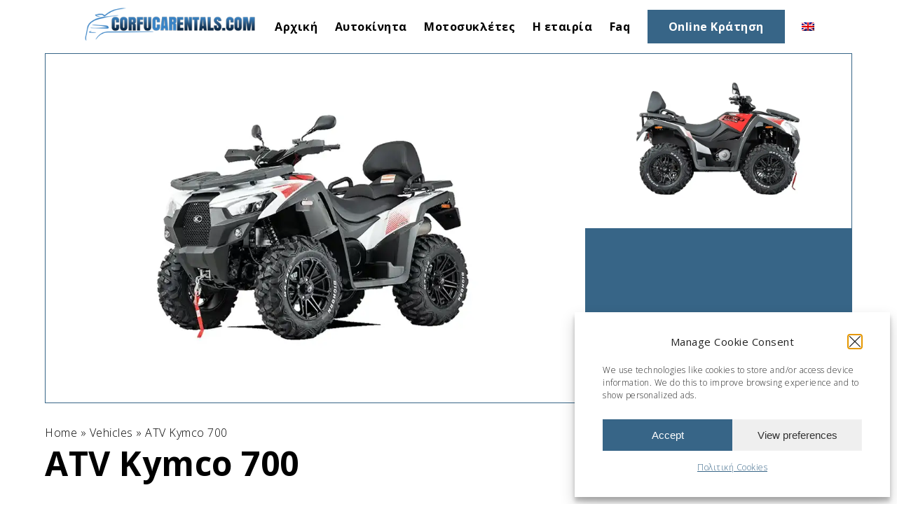

--- FILE ---
content_type: text/html; charset=UTF-8
request_url: https://corfucarentals.com/el/our-fleet/atv-kymco-700/
body_size: 27263
content:
<!DOCTYPE html>

<html class="no-js" lang="el">

<head>
	<!-- Google tag (gtag.js) -->
<script type="text/plain" data-service="google-analytics" data-category="statistics" async data-cmplz-src="https://www.googletagmanager.com/gtag/js?id=UA-72196336-1"></script>
<script>
  window.dataLayer = window.dataLayer || [];
  function gtag(){dataLayer.push(arguments);}
  gtag('js', new Date());

  gtag('config', 'UA-72196336-1');
</script>
<!-- Hotjar Tracking Code for corfucarentals.com -->
<script>
    (function(h,o,t,j,a,r){
        h.hj=h.hj||function(){(h.hj.q=h.hj.q||[]).push(arguments)};
        h._hjSettings={hjid:3502601,hjsv:6};
        a=o.getElementsByTagName('head')[0];
        r=o.createElement('script');r.async=1;
        r.src=t+h._hjSettings.hjid+j+h._hjSettings.hjsv;
        a.appendChild(r);
    })(window,document,'https://static.hotjar.com/c/hotjar-','.js?sv=');
</script>	<meta charset="UTF-8">
	<meta name="viewport" content="width=device-width, initial-scale=1.0">
	<link rel="profile" href="https://gmpg.org/xfn/11">
	<meta name='robots' content='index, follow, max-image-preview:large, max-snippet:-1, max-video-preview:-1' />

	<!-- This site is optimized with the Yoast SEO plugin v26.8 - https://yoast.com/product/yoast-seo-wordpress/ -->
	<title>ATV Kymco 700 - Corfu Car Rentals - Car &amp; Moto Hire in Corfu</title>
	<meta name="description" content="Rent a ATV Kymco 700 in Corfu and enjoy hassle free holidays, sightseeing and picturesque places around the island." />
	<link rel="canonical" href="https://corfucarentals.com/el/our-fleet/atv-kymco-700/" />
	<meta property="og:locale" content="el_GR" />
	<meta property="og:type" content="article" />
	<meta property="og:title" content="ATV Kymco 700 - Corfu Car Rentals - Car &amp; Moto Hire in Corfu" />
	<meta property="og:description" content="Rent a ATV Kymco 700 in Corfu and enjoy hassle free holidays, sightseeing and picturesque places around the island." />
	<meta property="og:url" content="https://corfucarentals.com/el/our-fleet/atv-kymco-700/" />
	<meta property="og:site_name" content="Corfu Car Rentals" />
	<meta property="article:modified_time" content="2023-05-18T13:05:03+00:00" />
	<meta property="og:image" content="https://corfucarentals.com/app/uploads/2023/05/corfu-car-bike-rentals-atv-kymco-700-03.webp" />
	<meta property="og:image:width" content="1000" />
	<meta property="og:image:height" content="1000" />
	<meta property="og:image:type" content="image/webp" />
	<meta name="twitter:card" content="summary_large_image" />
	<meta name="twitter:label1" content="Εκτιμώμενος χρόνος ανάγνωσης" />
	<meta name="twitter:data1" content="1 minute" />
	<script type="application/ld+json" class="yoast-schema-graph">{"@context":"https://schema.org","@graph":[{"@type":"WebPage","@id":"https://corfucarentals.com/el/our-fleet/atv-kymco-700/","url":"https://corfucarentals.com/el/our-fleet/atv-kymco-700/","name":"ATV Kymco 700 - Corfu Car Rentals - Car &amp; Moto Hire in Corfu","isPartOf":{"@id":"https://corfucarentals.com/el/#website"},"primaryImageOfPage":{"@id":"https://corfucarentals.com/el/our-fleet/atv-kymco-700/#primaryimage"},"image":{"@id":"https://corfucarentals.com/el/our-fleet/atv-kymco-700/#primaryimage"},"thumbnailUrl":"https://corfucarentals.com/app/uploads/2023/05/corfu-car-bike-rentals-atv-kymco-700-03.webp","datePublished":"2023-05-16T09:47:45+00:00","dateModified":"2023-05-18T13:05:03+00:00","description":"Rent a ATV Kymco 700 in Corfu and enjoy hassle free holidays, sightseeing and picturesque places around the island.","breadcrumb":{"@id":"https://corfucarentals.com/el/our-fleet/atv-kymco-700/#breadcrumb"},"inLanguage":"el","potentialAction":[{"@type":"ReadAction","target":["https://corfucarentals.com/el/our-fleet/atv-kymco-700/"]}]},{"@type":"ImageObject","inLanguage":"el","@id":"https://corfucarentals.com/el/our-fleet/atv-kymco-700/#primaryimage","url":"https://corfucarentals.com/app/uploads/2023/05/corfu-car-bike-rentals-atv-kymco-700-03.webp","contentUrl":"https://corfucarentals.com/app/uploads/2023/05/corfu-car-bike-rentals-atv-kymco-700-03.webp","width":1000,"height":1000},{"@type":"BreadcrumbList","@id":"https://corfucarentals.com/el/our-fleet/atv-kymco-700/#breadcrumb","itemListElement":[{"@type":"ListItem","position":1,"name":"Home","item":"https://corfucarentals.com/el/"},{"@type":"ListItem","position":2,"name":"Vehicles","item":"https://corfucarentals.com/el/our-fleet/"},{"@type":"ListItem","position":3,"name":"ATV Kymco 700"}]},{"@type":"WebSite","@id":"https://corfucarentals.com/el/#website","url":"https://corfucarentals.com/el/","name":"Corfu Car Rentals","description":"Car &amp; Moto Hire in Corfu","publisher":{"@id":"https://corfucarentals.com/el/#organization"},"potentialAction":[{"@type":"SearchAction","target":{"@type":"EntryPoint","urlTemplate":"https://corfucarentals.com/el/?s={search_term_string}"},"query-input":{"@type":"PropertyValueSpecification","valueRequired":true,"valueName":"search_term_string"}}],"inLanguage":"el"},{"@type":"Organization","@id":"https://corfucarentals.com/el/#organization","name":"Corfu Car Rentals","url":"https://corfucarentals.com/el/","logo":{"@type":"ImageObject","inLanguage":"el","@id":"https://corfucarentals.com/el/#/schema/logo/image/","url":"/app/uploads/2023/05/corfu-car-hire-rent-a-car-corfu-car-rental-8.webp","contentUrl":"/app/uploads/2023/05/corfu-car-hire-rent-a-car-corfu-car-rental-8.webp","width":1920,"height":1080,"caption":"Corfu Car Rentals"},"image":{"@id":"https://corfucarentals.com/el/#/schema/logo/image/"}}]}</script>
	<!-- / Yoast SEO plugin. -->


<link rel='dns-prefetch' href='//cdn.jsdelivr.net' />
<link rel='dns-prefetch' href='//cdnjs.cloudflare.com' />
<link rel='dns-prefetch' href='//use.fontawesome.com' />
<link href='https://fonts.gstatic.com' crossorigin rel='preconnect' />
<style id='wp-img-auto-sizes-contain-inline-css' type='text/css'>
img:is([sizes=auto i],[sizes^="auto," i]){contain-intrinsic-size:3000px 1500px}
/*# sourceURL=wp-img-auto-sizes-contain-inline-css */
</style>
<link rel='stylesheet' id='mtv-swiper-styles-css' href='https://corfucarentals.com/app/themes/rentals-multi-page/vendor/motivar/theme-tools/dist/css/swiper/script.css?ver=1.0.12' type='text/css' media='all' />
<style id='wp-emoji-styles-inline-css' type='text/css'>

	img.wp-smiley, img.emoji {
		display: inline !important;
		border: none !important;
		box-shadow: none !important;
		height: 1em !important;
		width: 1em !important;
		margin: 0 0.07em !important;
		vertical-align: -0.1em !important;
		background: none !important;
		padding: 0 !important;
	}
/*# sourceURL=wp-emoji-styles-inline-css */
</style>
<link rel='stylesheet' id='wp-block-library-css' href='https://corfucarentals.com/wp/wp-includes/css/dist/block-library/style.min.css?ver=6.9' type='text/css' media='all' />
<style id='wp-block-heading-inline-css' type='text/css'>
h1:where(.wp-block-heading).has-background,h2:where(.wp-block-heading).has-background,h3:where(.wp-block-heading).has-background,h4:where(.wp-block-heading).has-background,h5:where(.wp-block-heading).has-background,h6:where(.wp-block-heading).has-background{padding:1.25em 2.375em}h1.has-text-align-left[style*=writing-mode]:where([style*=vertical-lr]),h1.has-text-align-right[style*=writing-mode]:where([style*=vertical-rl]),h2.has-text-align-left[style*=writing-mode]:where([style*=vertical-lr]),h2.has-text-align-right[style*=writing-mode]:where([style*=vertical-rl]),h3.has-text-align-left[style*=writing-mode]:where([style*=vertical-lr]),h3.has-text-align-right[style*=writing-mode]:where([style*=vertical-rl]),h4.has-text-align-left[style*=writing-mode]:where([style*=vertical-lr]),h4.has-text-align-right[style*=writing-mode]:where([style*=vertical-rl]),h5.has-text-align-left[style*=writing-mode]:where([style*=vertical-lr]),h5.has-text-align-right[style*=writing-mode]:where([style*=vertical-rl]),h6.has-text-align-left[style*=writing-mode]:where([style*=vertical-lr]),h6.has-text-align-right[style*=writing-mode]:where([style*=vertical-rl]){rotate:180deg}
/*# sourceURL=https://corfucarentals.com/wp/wp-includes/blocks/heading/style.min.css */
</style>
<style id='wp-block-image-inline-css' type='text/css'>
.wp-block-image>a,.wp-block-image>figure>a{display:inline-block}.wp-block-image img{box-sizing:border-box;height:auto;max-width:100%;vertical-align:bottom}@media not (prefers-reduced-motion){.wp-block-image img.hide{visibility:hidden}.wp-block-image img.show{animation:show-content-image .4s}}.wp-block-image[style*=border-radius] img,.wp-block-image[style*=border-radius]>a{border-radius:inherit}.wp-block-image.has-custom-border img{box-sizing:border-box}.wp-block-image.aligncenter{text-align:center}.wp-block-image.alignfull>a,.wp-block-image.alignwide>a{width:100%}.wp-block-image.alignfull img,.wp-block-image.alignwide img{height:auto;width:100%}.wp-block-image .aligncenter,.wp-block-image .alignleft,.wp-block-image .alignright,.wp-block-image.aligncenter,.wp-block-image.alignleft,.wp-block-image.alignright{display:table}.wp-block-image .aligncenter>figcaption,.wp-block-image .alignleft>figcaption,.wp-block-image .alignright>figcaption,.wp-block-image.aligncenter>figcaption,.wp-block-image.alignleft>figcaption,.wp-block-image.alignright>figcaption{caption-side:bottom;display:table-caption}.wp-block-image .alignleft{float:left;margin:.5em 1em .5em 0}.wp-block-image .alignright{float:right;margin:.5em 0 .5em 1em}.wp-block-image .aligncenter{margin-left:auto;margin-right:auto}.wp-block-image :where(figcaption){margin-bottom:1em;margin-top:.5em}.wp-block-image.is-style-circle-mask img{border-radius:9999px}@supports ((-webkit-mask-image:none) or (mask-image:none)) or (-webkit-mask-image:none){.wp-block-image.is-style-circle-mask img{border-radius:0;-webkit-mask-image:url('data:image/svg+xml;utf8,<svg viewBox="0 0 100 100" xmlns="http://www.w3.org/2000/svg"><circle cx="50" cy="50" r="50"/></svg>');mask-image:url('data:image/svg+xml;utf8,<svg viewBox="0 0 100 100" xmlns="http://www.w3.org/2000/svg"><circle cx="50" cy="50" r="50"/></svg>');mask-mode:alpha;-webkit-mask-position:center;mask-position:center;-webkit-mask-repeat:no-repeat;mask-repeat:no-repeat;-webkit-mask-size:contain;mask-size:contain}}:root :where(.wp-block-image.is-style-rounded img,.wp-block-image .is-style-rounded img){border-radius:9999px}.wp-block-image figure{margin:0}.wp-lightbox-container{display:flex;flex-direction:column;position:relative}.wp-lightbox-container img{cursor:zoom-in}.wp-lightbox-container img:hover+button{opacity:1}.wp-lightbox-container button{align-items:center;backdrop-filter:blur(16px) saturate(180%);background-color:#5a5a5a40;border:none;border-radius:4px;cursor:zoom-in;display:flex;height:20px;justify-content:center;opacity:0;padding:0;position:absolute;right:16px;text-align:center;top:16px;width:20px;z-index:100}@media not (prefers-reduced-motion){.wp-lightbox-container button{transition:opacity .2s ease}}.wp-lightbox-container button:focus-visible{outline:3px auto #5a5a5a40;outline:3px auto -webkit-focus-ring-color;outline-offset:3px}.wp-lightbox-container button:hover{cursor:pointer;opacity:1}.wp-lightbox-container button:focus{opacity:1}.wp-lightbox-container button:focus,.wp-lightbox-container button:hover,.wp-lightbox-container button:not(:hover):not(:active):not(.has-background){background-color:#5a5a5a40;border:none}.wp-lightbox-overlay{box-sizing:border-box;cursor:zoom-out;height:100vh;left:0;overflow:hidden;position:fixed;top:0;visibility:hidden;width:100%;z-index:100000}.wp-lightbox-overlay .close-button{align-items:center;cursor:pointer;display:flex;justify-content:center;min-height:40px;min-width:40px;padding:0;position:absolute;right:calc(env(safe-area-inset-right) + 16px);top:calc(env(safe-area-inset-top) + 16px);z-index:5000000}.wp-lightbox-overlay .close-button:focus,.wp-lightbox-overlay .close-button:hover,.wp-lightbox-overlay .close-button:not(:hover):not(:active):not(.has-background){background:none;border:none}.wp-lightbox-overlay .lightbox-image-container{height:var(--wp--lightbox-container-height);left:50%;overflow:hidden;position:absolute;top:50%;transform:translate(-50%,-50%);transform-origin:top left;width:var(--wp--lightbox-container-width);z-index:9999999999}.wp-lightbox-overlay .wp-block-image{align-items:center;box-sizing:border-box;display:flex;height:100%;justify-content:center;margin:0;position:relative;transform-origin:0 0;width:100%;z-index:3000000}.wp-lightbox-overlay .wp-block-image img{height:var(--wp--lightbox-image-height);min-height:var(--wp--lightbox-image-height);min-width:var(--wp--lightbox-image-width);width:var(--wp--lightbox-image-width)}.wp-lightbox-overlay .wp-block-image figcaption{display:none}.wp-lightbox-overlay button{background:none;border:none}.wp-lightbox-overlay .scrim{background-color:#fff;height:100%;opacity:.9;position:absolute;width:100%;z-index:2000000}.wp-lightbox-overlay.active{visibility:visible}@media not (prefers-reduced-motion){.wp-lightbox-overlay.active{animation:turn-on-visibility .25s both}.wp-lightbox-overlay.active img{animation:turn-on-visibility .35s both}.wp-lightbox-overlay.show-closing-animation:not(.active){animation:turn-off-visibility .35s both}.wp-lightbox-overlay.show-closing-animation:not(.active) img{animation:turn-off-visibility .25s both}.wp-lightbox-overlay.zoom.active{animation:none;opacity:1;visibility:visible}.wp-lightbox-overlay.zoom.active .lightbox-image-container{animation:lightbox-zoom-in .4s}.wp-lightbox-overlay.zoom.active .lightbox-image-container img{animation:none}.wp-lightbox-overlay.zoom.active .scrim{animation:turn-on-visibility .4s forwards}.wp-lightbox-overlay.zoom.show-closing-animation:not(.active){animation:none}.wp-lightbox-overlay.zoom.show-closing-animation:not(.active) .lightbox-image-container{animation:lightbox-zoom-out .4s}.wp-lightbox-overlay.zoom.show-closing-animation:not(.active) .lightbox-image-container img{animation:none}.wp-lightbox-overlay.zoom.show-closing-animation:not(.active) .scrim{animation:turn-off-visibility .4s forwards}}@keyframes show-content-image{0%{visibility:hidden}99%{visibility:hidden}to{visibility:visible}}@keyframes turn-on-visibility{0%{opacity:0}to{opacity:1}}@keyframes turn-off-visibility{0%{opacity:1;visibility:visible}99%{opacity:0;visibility:visible}to{opacity:0;visibility:hidden}}@keyframes lightbox-zoom-in{0%{transform:translate(calc((-100vw + var(--wp--lightbox-scrollbar-width))/2 + var(--wp--lightbox-initial-left-position)),calc(-50vh + var(--wp--lightbox-initial-top-position))) scale(var(--wp--lightbox-scale))}to{transform:translate(-50%,-50%) scale(1)}}@keyframes lightbox-zoom-out{0%{transform:translate(-50%,-50%) scale(1);visibility:visible}99%{visibility:visible}to{transform:translate(calc((-100vw + var(--wp--lightbox-scrollbar-width))/2 + var(--wp--lightbox-initial-left-position)),calc(-50vh + var(--wp--lightbox-initial-top-position))) scale(var(--wp--lightbox-scale));visibility:hidden}}
/*# sourceURL=https://corfucarentals.com/wp/wp-includes/blocks/image/style.min.css */
</style>
<style id='global-styles-inline-css' type='text/css'>
:root{--wp--preset--aspect-ratio--square: 1;--wp--preset--aspect-ratio--4-3: 4/3;--wp--preset--aspect-ratio--3-4: 3/4;--wp--preset--aspect-ratio--3-2: 3/2;--wp--preset--aspect-ratio--2-3: 2/3;--wp--preset--aspect-ratio--16-9: 16/9;--wp--preset--aspect-ratio--9-16: 9/16;--wp--preset--color--black: #000000;--wp--preset--color--cyan-bluish-gray: #abb8c3;--wp--preset--color--white: #ffffff;--wp--preset--color--pale-pink: #f78da7;--wp--preset--color--vivid-red: #cf2e2e;--wp--preset--color--luminous-vivid-orange: #ff6900;--wp--preset--color--luminous-vivid-amber: #fcb900;--wp--preset--color--light-green-cyan: #7bdcb5;--wp--preset--color--vivid-green-cyan: #00d084;--wp--preset--color--pale-cyan-blue: #8ed1fc;--wp--preset--color--vivid-cyan-blue: #0693e3;--wp--preset--color--vivid-purple: #9b51e0;--wp--preset--gradient--vivid-cyan-blue-to-vivid-purple: linear-gradient(135deg,rgb(6,147,227) 0%,rgb(155,81,224) 100%);--wp--preset--gradient--light-green-cyan-to-vivid-green-cyan: linear-gradient(135deg,rgb(122,220,180) 0%,rgb(0,208,130) 100%);--wp--preset--gradient--luminous-vivid-amber-to-luminous-vivid-orange: linear-gradient(135deg,rgb(252,185,0) 0%,rgb(255,105,0) 100%);--wp--preset--gradient--luminous-vivid-orange-to-vivid-red: linear-gradient(135deg,rgb(255,105,0) 0%,rgb(207,46,46) 100%);--wp--preset--gradient--very-light-gray-to-cyan-bluish-gray: linear-gradient(135deg,rgb(238,238,238) 0%,rgb(169,184,195) 100%);--wp--preset--gradient--cool-to-warm-spectrum: linear-gradient(135deg,rgb(74,234,220) 0%,rgb(151,120,209) 20%,rgb(207,42,186) 40%,rgb(238,44,130) 60%,rgb(251,105,98) 80%,rgb(254,248,76) 100%);--wp--preset--gradient--blush-light-purple: linear-gradient(135deg,rgb(255,206,236) 0%,rgb(152,150,240) 100%);--wp--preset--gradient--blush-bordeaux: linear-gradient(135deg,rgb(254,205,165) 0%,rgb(254,45,45) 50%,rgb(107,0,62) 100%);--wp--preset--gradient--luminous-dusk: linear-gradient(135deg,rgb(255,203,112) 0%,rgb(199,81,192) 50%,rgb(65,88,208) 100%);--wp--preset--gradient--pale-ocean: linear-gradient(135deg,rgb(255,245,203) 0%,rgb(182,227,212) 50%,rgb(51,167,181) 100%);--wp--preset--gradient--electric-grass: linear-gradient(135deg,rgb(202,248,128) 0%,rgb(113,206,126) 100%);--wp--preset--gradient--midnight: linear-gradient(135deg,rgb(2,3,129) 0%,rgb(40,116,252) 100%);--wp--preset--font-size--small: 13px;--wp--preset--font-size--medium: 20px;--wp--preset--font-size--large: 36px;--wp--preset--font-size--x-large: 42px;--wp--preset--spacing--20: 0.44rem;--wp--preset--spacing--30: 0.67rem;--wp--preset--spacing--40: 1rem;--wp--preset--spacing--50: 1.5rem;--wp--preset--spacing--60: 2.25rem;--wp--preset--spacing--70: 3.38rem;--wp--preset--spacing--80: 5.06rem;--wp--preset--shadow--natural: 6px 6px 9px rgba(0, 0, 0, 0.2);--wp--preset--shadow--deep: 12px 12px 50px rgba(0, 0, 0, 0.4);--wp--preset--shadow--sharp: 6px 6px 0px rgba(0, 0, 0, 0.2);--wp--preset--shadow--outlined: 6px 6px 0px -3px rgb(255, 255, 255), 6px 6px rgb(0, 0, 0);--wp--preset--shadow--crisp: 6px 6px 0px rgb(0, 0, 0);}:where(.is-layout-flex){gap: 0.5em;}:where(.is-layout-grid){gap: 0.5em;}body .is-layout-flex{display: flex;}.is-layout-flex{flex-wrap: wrap;align-items: center;}.is-layout-flex > :is(*, div){margin: 0;}body .is-layout-grid{display: grid;}.is-layout-grid > :is(*, div){margin: 0;}:where(.wp-block-columns.is-layout-flex){gap: 2em;}:where(.wp-block-columns.is-layout-grid){gap: 2em;}:where(.wp-block-post-template.is-layout-flex){gap: 1.25em;}:where(.wp-block-post-template.is-layout-grid){gap: 1.25em;}.has-black-color{color: var(--wp--preset--color--black) !important;}.has-cyan-bluish-gray-color{color: var(--wp--preset--color--cyan-bluish-gray) !important;}.has-white-color{color: var(--wp--preset--color--white) !important;}.has-pale-pink-color{color: var(--wp--preset--color--pale-pink) !important;}.has-vivid-red-color{color: var(--wp--preset--color--vivid-red) !important;}.has-luminous-vivid-orange-color{color: var(--wp--preset--color--luminous-vivid-orange) !important;}.has-luminous-vivid-amber-color{color: var(--wp--preset--color--luminous-vivid-amber) !important;}.has-light-green-cyan-color{color: var(--wp--preset--color--light-green-cyan) !important;}.has-vivid-green-cyan-color{color: var(--wp--preset--color--vivid-green-cyan) !important;}.has-pale-cyan-blue-color{color: var(--wp--preset--color--pale-cyan-blue) !important;}.has-vivid-cyan-blue-color{color: var(--wp--preset--color--vivid-cyan-blue) !important;}.has-vivid-purple-color{color: var(--wp--preset--color--vivid-purple) !important;}.has-black-background-color{background-color: var(--wp--preset--color--black) !important;}.has-cyan-bluish-gray-background-color{background-color: var(--wp--preset--color--cyan-bluish-gray) !important;}.has-white-background-color{background-color: var(--wp--preset--color--white) !important;}.has-pale-pink-background-color{background-color: var(--wp--preset--color--pale-pink) !important;}.has-vivid-red-background-color{background-color: var(--wp--preset--color--vivid-red) !important;}.has-luminous-vivid-orange-background-color{background-color: var(--wp--preset--color--luminous-vivid-orange) !important;}.has-luminous-vivid-amber-background-color{background-color: var(--wp--preset--color--luminous-vivid-amber) !important;}.has-light-green-cyan-background-color{background-color: var(--wp--preset--color--light-green-cyan) !important;}.has-vivid-green-cyan-background-color{background-color: var(--wp--preset--color--vivid-green-cyan) !important;}.has-pale-cyan-blue-background-color{background-color: var(--wp--preset--color--pale-cyan-blue) !important;}.has-vivid-cyan-blue-background-color{background-color: var(--wp--preset--color--vivid-cyan-blue) !important;}.has-vivid-purple-background-color{background-color: var(--wp--preset--color--vivid-purple) !important;}.has-black-border-color{border-color: var(--wp--preset--color--black) !important;}.has-cyan-bluish-gray-border-color{border-color: var(--wp--preset--color--cyan-bluish-gray) !important;}.has-white-border-color{border-color: var(--wp--preset--color--white) !important;}.has-pale-pink-border-color{border-color: var(--wp--preset--color--pale-pink) !important;}.has-vivid-red-border-color{border-color: var(--wp--preset--color--vivid-red) !important;}.has-luminous-vivid-orange-border-color{border-color: var(--wp--preset--color--luminous-vivid-orange) !important;}.has-luminous-vivid-amber-border-color{border-color: var(--wp--preset--color--luminous-vivid-amber) !important;}.has-light-green-cyan-border-color{border-color: var(--wp--preset--color--light-green-cyan) !important;}.has-vivid-green-cyan-border-color{border-color: var(--wp--preset--color--vivid-green-cyan) !important;}.has-pale-cyan-blue-border-color{border-color: var(--wp--preset--color--pale-cyan-blue) !important;}.has-vivid-cyan-blue-border-color{border-color: var(--wp--preset--color--vivid-cyan-blue) !important;}.has-vivid-purple-border-color{border-color: var(--wp--preset--color--vivid-purple) !important;}.has-vivid-cyan-blue-to-vivid-purple-gradient-background{background: var(--wp--preset--gradient--vivid-cyan-blue-to-vivid-purple) !important;}.has-light-green-cyan-to-vivid-green-cyan-gradient-background{background: var(--wp--preset--gradient--light-green-cyan-to-vivid-green-cyan) !important;}.has-luminous-vivid-amber-to-luminous-vivid-orange-gradient-background{background: var(--wp--preset--gradient--luminous-vivid-amber-to-luminous-vivid-orange) !important;}.has-luminous-vivid-orange-to-vivid-red-gradient-background{background: var(--wp--preset--gradient--luminous-vivid-orange-to-vivid-red) !important;}.has-very-light-gray-to-cyan-bluish-gray-gradient-background{background: var(--wp--preset--gradient--very-light-gray-to-cyan-bluish-gray) !important;}.has-cool-to-warm-spectrum-gradient-background{background: var(--wp--preset--gradient--cool-to-warm-spectrum) !important;}.has-blush-light-purple-gradient-background{background: var(--wp--preset--gradient--blush-light-purple) !important;}.has-blush-bordeaux-gradient-background{background: var(--wp--preset--gradient--blush-bordeaux) !important;}.has-luminous-dusk-gradient-background{background: var(--wp--preset--gradient--luminous-dusk) !important;}.has-pale-ocean-gradient-background{background: var(--wp--preset--gradient--pale-ocean) !important;}.has-electric-grass-gradient-background{background: var(--wp--preset--gradient--electric-grass) !important;}.has-midnight-gradient-background{background: var(--wp--preset--gradient--midnight) !important;}.has-small-font-size{font-size: var(--wp--preset--font-size--small) !important;}.has-medium-font-size{font-size: var(--wp--preset--font-size--medium) !important;}.has-large-font-size{font-size: var(--wp--preset--font-size--large) !important;}.has-x-large-font-size{font-size: var(--wp--preset--font-size--x-large) !important;}
/*# sourceURL=global-styles-inline-css */
</style>

<style id='classic-theme-styles-inline-css' type='text/css'>
/*! This file is auto-generated */
.wp-block-button__link{color:#fff;background-color:#32373c;border-radius:9999px;box-shadow:none;text-decoration:none;padding:calc(.667em + 2px) calc(1.333em + 2px);font-size:1.125em}.wp-block-file__button{background:#32373c;color:#fff;text-decoration:none}
/*# sourceURL=/wp-includes/css/classic-themes.min.css */
</style>
<link rel='stylesheet' id='nta-css-popup-css' href='https://corfucarentals.com/app/plugins/whatsapp/assets/dist/css/style.css?ver=6.9' type='text/css' media='all' />
<link rel='stylesheet' id='jquery-ui-awm-css' href='https://corfucarentals.com/app/plugins/filox/includes/3rd-party/extend-wp/assets/css/global/jquery-ui.min.css?ver=6.9' type='text/css' media='all' />
<link rel='stylesheet' id='awm-global-style-css' href='https://corfucarentals.com/app/plugins/filox/includes/3rd-party/extend-wp/assets/css/global/awm-global-style.min.css?ver=0.293' type='text/css' media='all' />
<link rel='stylesheet' id='filox-css-properties-css' href='https://corfucarentals.com/app/plugins/filox/assets/public/css/filox-css-properties/properties.min.css?ver=0.9.2.0.15' type='text/css' media='all' />
<style id='filox-css-properties-inline-css' type='text/css'>
:root{--filox-main-color:#376587;--filox-sections-color:#f7f7f7;--filox-form-container-color:#efefef;--filox-form-sidebar-color:#f1f1f1;--filox-error-color:#ce0000;--filox-button-color:#ffffff;--filox-form-font-size:14px;--filox-form-button-size:44px;--filox-div-shadow:0 10px 35px rgba(0, 0, 0, 0.15);--filox-calendar-main-color:#376587;--filox-calendar-main-color-opacity:rgba(55,101,135,0.2);}
/*# sourceURL=filox-css-properties-inline-css */
</style>
<link rel='stylesheet' id='filox-font-css' href='https://corfucarentals.com/app/plugins/filox/assets/public/css/filox-font/style.min.css?ver=0.9.2.0.15' type='text/css' media='all' />
<link rel='stylesheet' id='filox-custom-inputs-css' href='https://corfucarentals.com/app/plugins/filox/assets/public/css/custom-inputs/custom_inputs.min.css?ver=0.9.2.0.4' type='text/css' media='all' />
<link rel='stylesheet' id='filox-display-tools-css' href='https://corfucarentals.com/app/plugins/filox/assets/public/css/globals/display-tools/display_tools.min.css?ver=0.9.2.0.15' type='text/css' media='all' />
<link rel='stylesheet' id='filox-post-views-css' href='https://corfucarentals.com/app/plugins/filox/assets/public/css/filox-post-types/main.min.css?ver=0.9.2.0.15' type='text/css' media='all' />
<link rel='stylesheet' id='mtv-horizontal-scroll-css' href='https://cdn.jsdelivr.net/gh/Motivar/mtv-h-scroll@main/assets/css/mtv_h_style.min.css?ver=0.9.2.0.15' type='text/css' media='all' />
<link rel='stylesheet' id='tippy-filox-css' href='https://corfucarentals.com/app/plugins/filox/assets/public/css/tippy/filox-tippy.min.css?ver=0.9.2.0.1' type='text/css' media='all' />
<link rel='stylesheet' id='awm-slim-lib-style-css' href='https://corfucarentals.com/app/plugins/filox/includes/3rd-party/extend-wp/assets/css/global/slimselect.min.css?ver=0.293' type='text/css' media='all' />
<link rel='stylesheet' id='filox-engine-date-widget-css' href='https://corfucarentals.com/app/plugins/filox/assets/public/css/custom-inputs/flx-calendar/style.min.css?ver=0.9.2.0.4' type='text/css' media='all' />
<link rel='stylesheet' id='filox-accordion-css' href='https://corfucarentals.com/app/plugins/filox/assets/public/css/accordion/flx_accordion.min.css?ver=0.9.2.0.1' type='text/css' media='all' />
<link rel='stylesheet' id='filox-photoswipe-default-css' href='https://cdnjs.cloudflare.com/ajax/libs/photoswipe/5.2.2/photoswipe.css?ver=0.9.2.0.1' type='text/css' media='all' />
<link rel='stylesheet' id='filox-photoswipe-custom-css' href='https://corfucarentals.com/app/plugins/filox/assets/public/css/photoswipe/style.min.css?ver=0.9.2.0.1' type='text/css' media='all' />
<link rel='stylesheet' id='filox-modal-css' href='https://corfucarentals.com/app/plugins/filox/assets/public/css/flx-modal/style.min.css?ver=0.9.2.0.1' type='text/css' media='all' />
<link rel='stylesheet' id='filox-loader-css' href='https://corfucarentals.com/app/plugins/filox/assets/public/css/filox-loading/style.min.css?ver=0.9.2.0.1' type='text/css' media='all' />
<link rel='stylesheet' id='mtv-share-css' href='https://corfucarentals.com/app/plugins/filox/includes/3rd-party/mtv-share-button-for-wp/assets/css/style.min.css?ver=0.01' type='text/css' media='all' />
<link rel='stylesheet' id='wpml-menu-item-0-css' href='https://corfucarentals.com/app/plugins/wpml-multilingual-cms/templates/language-switchers/menu-item/style.min.css?ver=1' type='text/css' media='all' />
<link rel='stylesheet' id='cmplz-general-css' href='https://corfucarentals.com/app/plugins/complianz-gdpr/assets/css/cookieblocker.min.css?ver=1741710170' type='text/css' media='all' />
<link rel='stylesheet' id='motivar-style-css' href='https://corfucarentals.com/app/themes/rentals-multi-page/style.css?ver=0.05' type='text/css' media='all' />
<style id='motivar-style-inline-css' type='text/css'>
:root{--mtv-logo-max-width: 250px;--mtv-header-padding: 15px;--mtv-scroll-logo-max-width: 225px;--mtv-mobile-logo-max-width: 125px;--mtv-scroll-header-padding: 15px;--mtv-mobile-header-padding: 10px;--mtv-body-max-width: 100%px;--mtv-header-bg-color: #ffffff;--mtv-footer-text-color: #ffffff;--mtv-footer-bg-color: #376587;}
/*# sourceURL=motivar-style-inline-css */
</style>
<link rel='stylesheet' id='motivar-style-scss-css' href='https://corfucarentals.com/app/themes/rentals-multi-page/assets/css/style.min.css?ver=0.05' type='text/css' media='all' />
<link rel='stylesheet' id='font-awesome-official-css' href='https://use.fontawesome.com/releases/v6.3.0/css/all.css' type='text/css' media='all' integrity="sha384-nYX0jQk7JxCp1jdj3j2QdJbEJaTvTlhexnpMjwIkYQLdk9ZE3/g8CBw87XP2N0pR" crossorigin="anonymous" />
<link rel='stylesheet' id='filox-booking-css' href='https://corfucarentals.com/app/plugins/filox/assets/public/css/filox-booking/style.min.css?ver=0.9.2.0.275' type='text/css' media='all' />
<link rel='stylesheet' id='filox-engine-style-css' href='https://corfucarentals.com/app/plugins/filox/assets/public/css/filox-engine/container.min.css?ver=0.9.2.0.275' type='text/css' media='all' />
<link rel='stylesheet' id='font-awesome-official-v4shim-css' href='https://use.fontawesome.com/releases/v6.3.0/css/v4-shims.css' type='text/css' media='all' integrity="sha384-SQz6YOYE9rzJdPMcxCxNEmEuaYeT0ayZY/ZxArYWtTnvBwcfHI6rCwtgsOonZ+08" crossorigin="anonymous" />
<script type="text/javascript" src="https://corfucarentals.com/wp/wp-includes/js/jquery/jquery.min.js?ver=3.7.1" id="jquery-core-js"></script>
<script type="text/javascript" src="https://corfucarentals.com/wp/wp-includes/js/jquery/jquery-migrate.min.js?ver=3.4.1" id="jquery-migrate-js"></script>
<meta name="generator" content="WPML ver:4.8.6 stt:1,13;" />
<meta name="description" content="Εάν αναζητάτε μια συναρπαστική και ισχυρή οδήγηση για να εξερευνήσετε τα εκτός δρόμου μονοπάτια και τα γραφικά τοπία της Κέρκυρας, το ATV Kymco 700 είναι η ιδανική επιλογή.Το ATV Kymco 700 είναι ένα όχημα υψηλής απόδοσης που συνδυάζει ισχύ, ευελιξία.."/><meta name="filox-version" content="0.12"/><style>
  :root {
   --mtv_rev-brdr_radius: 0;--mtv_rev-bg_color: #f4f1e7;--mtv_rev-text_color: #000000;--mtv_rev-highlight_color: #000000;--mtv_rev-star_color: #000000;}
 </style>			<style>.cmplz-hidden {
					display: none !important;
				}</style><link rel="icon" href="https://corfucarentals.com/app/uploads/2023/05/cropped-Corfu-Car-Rentals-favicon-32x32.jpg" sizes="32x32" />
<link rel="icon" href="https://corfucarentals.com/app/uploads/2023/05/cropped-Corfu-Car-Rentals-favicon-192x192.jpg" sizes="192x192" />
<link rel="apple-touch-icon" href="https://corfucarentals.com/app/uploads/2023/05/cropped-Corfu-Car-Rentals-favicon-180x180.jpg" />
<meta name="msapplication-TileImage" content="https://corfucarentals.com/app/uploads/2023/05/cropped-Corfu-Car-Rentals-favicon-270x270.jpg" />
		<style type="text/css" id="wp-custom-css">
			#mtv_top_nav_menu li a {
	font-weight:700;
}
.archive_description {
	display: none;
}
.grecaptcha-badge { visibility: hidden!important; }
 * {
	position:relative;
}
img {
    height: auto;
}		</style>
		</head>


<body data-cmplz=1 id="mtv_body" class="wp-singular flx_rental-template-default single single-flx_rental postid-2724 wp-theme-rentals-multi-page flx-custom-page flx-single"	data-transparent="no-transparent">
	<header id="site-header" class="mtv_side_distance mtv_container">
    <div class="header-inner mtv_flex mtv_flex_align_center mtv_flex_space_between mtv_container">
        <div id="mtv_site_logo">
                            <a href="https://corfucarentals.com/el/"><img src="https://corfucarentals.com/app/uploads/2023/05/corfu-car-rentals-logo.png" title="corfu car rentals logo"
                        alt="corfu car rentals logo" id="default_logo" class="mtv_hide_below_desktop" /></a>
                            <a href="https://corfucarentals.com/el/"><img src="https://corfucarentals.com/app/uploads/2023/05/corfu-car-rentals-logo.png"
                        title="corfu car rentals logo" alt="corfu car rentals logo" id="trans_logo"
                        class="mtv_hide_below_desktop" /></a>
                            <a href="https://corfucarentals.com/el/"><img src="https://corfucarentals.com/app/uploads/2023/05/corfu-car-rentals-logo.png"
                        title="corfu car rentals logo" alt="corfu car rentals logo" id="mobile_logo"
                        class="mtv_hide_in_desktop" /></a>
                            <a href="https://corfucarentals.com/el/"><img src="https://corfucarentals.com/app/uploads/2023/05/corfu-car-rentals-logo.png"
                        title="corfu car rentals logo" alt="corfu car rentals logo"
                        id="trans_mobile_logo" class="mtv_hide_in_desktop" /></a>
                    </div>
        <div id="navigation_widgets" class="mtv_flex mtv_flex_align_center mtv_flex_end">
            <div id="mtv_top_nav_menu" class="mtv_hide_below_desktop">
                <div class="menu-main-gr-container"><ul id="menu-main-gr" class="menu">			<li class=" menu-item menu-item-type-post_type menu-item-object-page menu-item-home" >
	<a class="mtv_link_wrapper mtv_flex mtv_flex_align_center" href="https://corfucarentals.com/el/" target="_self"><span class="mtv_nav_text">Αρχική</span></a></li>
			<li class=" menu-item menu-item-type-taxonomy menu-item-object-flx_rental_type" >
	<a class="mtv_link_wrapper mtv_flex mtv_flex_align_center" href="https://corfucarentals.com/el/vehicles/autokinita/" target="_self"><span class="mtv_nav_text">Αυτοκίνητα</span></a></li>
			<li class=" menu-item menu-item-type-taxonomy menu-item-object-flx_rental_type current-flx_rental-ancestor current-menu-parent current-flx_rental-parent" >
	<a class="mtv_link_wrapper mtv_flex mtv_flex_align_center" href="https://corfucarentals.com/el/vehicles/motosikletes/" target="_self"><span class="mtv_nav_text">Μοτοσυκλέτες</span></a></li>
			<li class=" menu-item menu-item-type-post_type menu-item-object-page" >
	<a class="mtv_link_wrapper mtv_flex mtv_flex_align_center" href="https://corfucarentals.com/el/i-etairia/" target="_self"><span class="mtv_nav_text">Η εταιρία</span></a></li>
			<li class=" menu-item menu-item-type-post_type menu-item-object-page" >
	<a class="mtv_link_wrapper mtv_flex mtv_flex_align_center" href="https://corfucarentals.com/el/sixnes-erotiseis/" target="_self"><span class="mtv_nav_text">Faq</span></a></li>
			<li class="book_now menu-item menu-item-type-post_type menu-item-object-page" >
	<a class="mtv_link_wrapper mtv_flex mtv_flex_align_center" href="https://corfucarentals.com/el/enoikiasi-oximatos-kerkira/" target="_self"><span class="mtv_nav_text">Online Κράτηση</span></a></li>
			<li class="menu-item wpml-ls-slot-21 wpml-ls-item wpml-ls-item-en wpml-ls-menu-item wpml-ls-first-item wpml-ls-last-item menu-item-type-wpml_ls_menu_item menu-item-object-wpml_ls_menu_item" >
	<a class="mtv_link_wrapper mtv_flex mtv_flex_align_center" href="https://corfucarentals.com/our-fleet/atv-kymco-700/" target="_self"><span class="mtv_nav_text">
            <img
            class="wpml-ls-flag"
            src="https://corfucarentals.com/app/plugins/wpml-multilingual-cms/res/flags/en.png"
            alt="Αγγλικα"
            
            
    /></span></a></li>
</ul></div>            </div>
                            <div id="mtv_mob_nav_widgets" class="mtv_hide_in_desktop mtv_mgn_right_15">
                    <section id="block-11" class="widget widget_block"></section><section id="block-12" class="widget widget_block"><p><div class="mtv_button ">
    <a href="https://corfucarentals.com/el/enoikiasi-oximatos-kerkira/"  class="solid" ">
        Κράτηση    </a>
</div></p>
</section>                </div>
                        <div id="mobile_menu_button" class="mobile_trigger mtv_hide_in_desktop"
                onclick="triggerMenu('mtv_sidebar_menu')">
                <div class="menu_lines">
                    <span class="line"></span>
                    <span class="line"></span>
                    <span class="line"></span>
                </div>
            </div>
        </div>
    </div><!-- .header-inner -->
</header><!-- #site-header -->
<div id="mtv_sidebar_menu">
  <div class="mtv_sidebar_container mtv_side_distance mtv_pd_top_100 mtv_dimension_relative">
      <div id="navigation_menu" class="mtv_overflow_auto">
        <div class="menu-main-gr-container"><ul id="menu-main-gr-1" class="menu">			<li class=" menu-item menu-item-type-post_type menu-item-object-page menu-item-home" >
	<a class="mtv_link_wrapper mtv_flex mtv_flex_align_center" href="https://corfucarentals.com/el/" target="_self"><span class="mtv_nav_text">Αρχική</span></a></li>
			<li class=" menu-item menu-item-type-taxonomy menu-item-object-flx_rental_type" >
	<a class="mtv_link_wrapper mtv_flex mtv_flex_align_center" href="https://corfucarentals.com/el/vehicles/autokinita/" target="_self"><span class="mtv_nav_text">Αυτοκίνητα</span></a></li>
			<li class=" menu-item menu-item-type-taxonomy menu-item-object-flx_rental_type current-flx_rental-ancestor current-menu-parent current-flx_rental-parent" >
	<a class="mtv_link_wrapper mtv_flex mtv_flex_align_center" href="https://corfucarentals.com/el/vehicles/motosikletes/" target="_self"><span class="mtv_nav_text">Μοτοσυκλέτες</span></a></li>
			<li class=" menu-item menu-item-type-post_type menu-item-object-page" >
	<a class="mtv_link_wrapper mtv_flex mtv_flex_align_center" href="https://corfucarentals.com/el/i-etairia/" target="_self"><span class="mtv_nav_text">Η εταιρία</span></a></li>
			<li class=" menu-item menu-item-type-post_type menu-item-object-page" >
	<a class="mtv_link_wrapper mtv_flex mtv_flex_align_center" href="https://corfucarentals.com/el/sixnes-erotiseis/" target="_self"><span class="mtv_nav_text">Faq</span></a></li>
			<li class="book_now menu-item menu-item-type-post_type menu-item-object-page" >
	<a class="mtv_link_wrapper mtv_flex mtv_flex_align_center" href="https://corfucarentals.com/el/enoikiasi-oximatos-kerkira/" target="_self"><span class="mtv_nav_text">Online Κράτηση</span></a></li>
			<li class="menu-item wpml-ls-slot-21 wpml-ls-item wpml-ls-item-en wpml-ls-menu-item wpml-ls-first-item wpml-ls-last-item menu-item-type-wpml_ls_menu_item menu-item-object-wpml_ls_menu_item" >
	<a class="mtv_link_wrapper mtv_flex mtv_flex_align_center" href="https://corfucarentals.com/our-fleet/atv-kymco-700/" target="_self"><span class="mtv_nav_text">
            <img
            class="wpml-ls-flag"
            src="https://corfucarentals.com/app/plugins/wpml-multilingual-cms/res/flags/en.png"
            alt="Αγγλικα"
            
            
    /></span></a></li>
</ul></div>      </div>


      <div id="navigation_widgets" class="menu_info mtv_text_right">
          <div class="widgets_wrapper mtv_side_distance mtv_flex mtv_flex_align_center mtv_flex_space_between">
        <section id="block-5" class="widget widget_block"><div class="mtv_info_phone mtv_info_item"><span class="icon icon-flx-phone-filled"></span><a href="tel:00302661075635" target="_blank"> +30 26610 75635</a></div>
</section><section id="block-6" class="widget widget_block"><p></p>
</section>          </div>
      </div>

  </div>
</div>
    <div id="content">
    <div id="flx_rental-2724" class="flx_single_wrap filox_section_container">
      <section class="flx_gallery_container flx_wrap type_3">
    <div id="flx_gallery" class="gallery_wrap flx-photoswipe" data-target=".item_wrap a">
              <div class="gallery_item visible">
          <div class="item_wrap">
            <a href="https://corfucarentals.com/app/uploads/2023/05/corfu-car-bike-rentals-atv-kymco-700-03.webp" data-pswp-src="https://corfucarentals.com/app/uploads/2023/05/corfu-car-bike-rentals-atv-kymco-700-03.webp" data-pswp-width="1000" data-pswp-height="1000" data-pswp-srcset="https://corfucarentals.com/app/uploads/2023/05/corfu-car-bike-rentals-atv-kymco-700-03.webp 1000w, https://corfucarentals.com/app/uploads/2023/05/corfu-car-bike-rentals-atv-kymco-700-03-300x300.webp 300w, https://corfucarentals.com/app/uploads/2023/05/corfu-car-bike-rentals-atv-kymco-700-03-150x150.webp 150w, https://corfucarentals.com/app/uploads/2023/05/corfu-car-bike-rentals-atv-kymco-700-03-768x768.webp 768w, https://corfucarentals.com/app/uploads/2023/05/corfu-car-bike-rentals-atv-kymco-700-03-600x600.webp 600w, https://corfucarentals.com/app/uploads/2023/05/corfu-car-bike-rentals-atv-kymco-700-03-900x900.webp 900w" target="_blank" class="flx-img-wrapper"><img src="https://corfucarentals.com/app/uploads/2023/05/corfu-car-bike-rentals-atv-kymco-700-03-900x900.webp" srcset="https://corfucarentals.com/app/uploads/2023/05/corfu-car-bike-rentals-atv-kymco-700-03-900x900.webp 900w, https://corfucarentals.com/app/uploads/2023/05/corfu-car-bike-rentals-atv-kymco-700-03-300x300.webp 300w, https://corfucarentals.com/app/uploads/2023/05/corfu-car-bike-rentals-atv-kymco-700-03-150x150.webp 150w, https://corfucarentals.com/app/uploads/2023/05/corfu-car-bike-rentals-atv-kymco-700-03-768x768.webp 768w, https://corfucarentals.com/app/uploads/2023/05/corfu-car-bike-rentals-atv-kymco-700-03-600x600.webp 600w, https://corfucarentals.com/app/uploads/2023/05/corfu-car-bike-rentals-atv-kymco-700-03.webp 1000w" alt="corfu car bike rentals atv kymco 700 03" class="contain photoswipe" /></a>          </div>
        </div>
              <div class="gallery_item visible">
          <div class="item_wrap">
            <a href="https://corfucarentals.com/app/uploads/2023/05/corfu-car-bike-rentals-atv-kymco-700-01.webp" data-pswp-src="https://corfucarentals.com/app/uploads/2023/05/corfu-car-bike-rentals-atv-kymco-700-01.webp" data-pswp-width="1000" data-pswp-height="1000" data-pswp-srcset="https://corfucarentals.com/app/uploads/2023/05/corfu-car-bike-rentals-atv-kymco-700-01.webp 1000w, https://corfucarentals.com/app/uploads/2023/05/corfu-car-bike-rentals-atv-kymco-700-01-300x300.webp 300w, https://corfucarentals.com/app/uploads/2023/05/corfu-car-bike-rentals-atv-kymco-700-01-150x150.webp 150w, https://corfucarentals.com/app/uploads/2023/05/corfu-car-bike-rentals-atv-kymco-700-01-768x768.webp 768w, https://corfucarentals.com/app/uploads/2023/05/corfu-car-bike-rentals-atv-kymco-700-01-600x600.webp 600w, https://corfucarentals.com/app/uploads/2023/05/corfu-car-bike-rentals-atv-kymco-700-01-900x900.webp 900w" target="_blank" class="flx-img-wrapper"><img src="https://corfucarentals.com/app/uploads/2023/05/corfu-car-bike-rentals-atv-kymco-700-01-900x900.webp" srcset="https://corfucarentals.com/app/uploads/2023/05/corfu-car-bike-rentals-atv-kymco-700-01-900x900.webp 900w, https://corfucarentals.com/app/uploads/2023/05/corfu-car-bike-rentals-atv-kymco-700-01-300x300.webp 300w, https://corfucarentals.com/app/uploads/2023/05/corfu-car-bike-rentals-atv-kymco-700-01-150x150.webp 150w, https://corfucarentals.com/app/uploads/2023/05/corfu-car-bike-rentals-atv-kymco-700-01-768x768.webp 768w, https://corfucarentals.com/app/uploads/2023/05/corfu-car-bike-rentals-atv-kymco-700-01-600x600.webp 600w, https://corfucarentals.com/app/uploads/2023/05/corfu-car-bike-rentals-atv-kymco-700-01.webp 1000w" alt="corfu car bike rentals atv kymco 700 01" class="contain photoswipe" /></a>          </div>
        </div>
              <div class="gallery_item visible">
          <div class="item_wrap">
            <a href="https://corfucarentals.com/app/uploads/2023/05/corfu-car-bike-rentals-atv-kymco-700-02.webp" data-pswp-src="https://corfucarentals.com/app/uploads/2023/05/corfu-car-bike-rentals-atv-kymco-700-02.webp" data-pswp-width="1000" data-pswp-height="1000" data-pswp-srcset="https://corfucarentals.com/app/uploads/2023/05/corfu-car-bike-rentals-atv-kymco-700-02.webp 1000w, https://corfucarentals.com/app/uploads/2023/05/corfu-car-bike-rentals-atv-kymco-700-02-300x300.webp 300w, https://corfucarentals.com/app/uploads/2023/05/corfu-car-bike-rentals-atv-kymco-700-02-150x150.webp 150w, https://corfucarentals.com/app/uploads/2023/05/corfu-car-bike-rentals-atv-kymco-700-02-768x768.webp 768w, https://corfucarentals.com/app/uploads/2023/05/corfu-car-bike-rentals-atv-kymco-700-02-600x600.webp 600w, https://corfucarentals.com/app/uploads/2023/05/corfu-car-bike-rentals-atv-kymco-700-02-900x900.webp 900w" target="_blank" class="flx-img-wrapper"><img src="https://corfucarentals.com/app/uploads/2023/05/corfu-car-bike-rentals-atv-kymco-700-02-900x900.webp" srcset="https://corfucarentals.com/app/uploads/2023/05/corfu-car-bike-rentals-atv-kymco-700-02-900x900.webp 900w, https://corfucarentals.com/app/uploads/2023/05/corfu-car-bike-rentals-atv-kymco-700-02-300x300.webp 300w, https://corfucarentals.com/app/uploads/2023/05/corfu-car-bike-rentals-atv-kymco-700-02-150x150.webp 150w, https://corfucarentals.com/app/uploads/2023/05/corfu-car-bike-rentals-atv-kymco-700-02-768x768.webp 768w, https://corfucarentals.com/app/uploads/2023/05/corfu-car-bike-rentals-atv-kymco-700-02-600x600.webp 600w, https://corfucarentals.com/app/uploads/2023/05/corfu-car-bike-rentals-atv-kymco-700-02.webp 1000w" alt="corfu car bike rentals atv kymco 700 02" class="contain photoswipe" /></a>          </div>
        </div>
            <div class="flx_view_gallery">
        <div class="flx_gallery_wrap">
          <span class="gallery_btn" onclick="openGallery(this)">Δείτε τη συλλογή</span>
          <span class="photo_count">3 φωτογραφίες</span>
        </div>
      </div>
    </div>
  </section>
<section id="post_title" class="flx_single_section">
  <div class="flx_wrap post_title_wrapper">
    <div class="title">
      <div class="mtv_yoast_breadcrumb">
<span><span><a href="https://corfucarentals.com/el/">Home</a></span> » <span><a href="https://corfucarentals.com/el/our-fleet/">Vehicles</a></span> » <span class="breadcrumb_last" aria-current="page">ATV Kymco 700</span></span></div>
<h1>ATV Kymco 700</h1>
    </div>
    <div class="share">
      <div class="mtv-share-link">
 <a
  href="https://www.addtoany.com/share#url=https%3A%2F%2Fcorfucarentals.com%2Fel%2Four-fleet%2Fatv-kymco-700%2F&amp;title=ATV+Kymco+700"
  title="Κοινοποίηση ATV Kymco 700" target="_blank" rel="noopener noreferrer"
  link="https://corfucarentals.com/el/our-fleet/atv-kymco-700/" onclick="mtv_share(this);" post_title="ATV Kymco 700">
  <svg>
   <use href=" #share-icon"></use>
  </svg>
  <span>Κοινοποίηση</span>
 </a>
 <svg class="hidden">
  <defs>
   <symbol id="share-icon" viewBox="0 0 24 24" fill="none" stroke="currentColor" stroke-width="2" stroke-linecap="round"
    stroke-linejoin="round" class="feather feather-share">
    <path d="M4 12v8a2 2 0 0 0 2 2h12a2 2 0 0 0 2-2v-8"></path>
    <polyline points="16 6 12 2 8 6"></polyline>
    <line x1="12" y1="2" x2="12" y2="15"></line>
   </symbol>
  </defs>
 </svg>
</div>    </div>
  </div>
</section><section id="flx_single_main" class="flx_single_section">
   <div class="flx_wrap flx_single_main_container">
      <div id="flx-book-search" class="flx-single-book-widget">
 
<div class="flx-min-price">
 <div class="price"><span class="pre">από</span> <span class="flx-symbol">&#8364;</span> <span class="flx-price">66,78</span></div></div>
<div class="calnedar_container">
 <div class="calendar_wrap">
  <form method=post class=filox-booking-form id=flx_booking_form_flx_rental6971b6c349fcf action=https://corfucarentals.com/el/enoikiasi-oximatos-kerkira/ data-product="flx_rental">
 <div class="flx-search-wrapper flx-form-section vertical" id="flx_search_widget" attach-to=" flx_booking_form_flx_rental6971b6c349fcf" button-count="3">
  <div id="flx_date_picker_wrapper" class="flx-widget-wrapper flx-calendar-icon flx-date-picker"
 form="flx_booking_form_flx_rental6971b6c349fcf">
 <input type="text" 
        id="flx_date_picker_flx_booking_form_flx_rental6971b6c349fcf"
        placeholder="Επιλέξτε ημερομηνίες" 
        autocomplete="off" 
        readonly="true"
        class="flx-interface-button flx-date-button" 
        data-show="flx-calendar" 
        attach-to="flx_booking_form_flx_rental6971b6c349fcf"
        aria-label="Select dates" />
 <div class="flx-widget-wrapper-explanation"></div>
</div><div class="flx-widget-wrapper flx_extra_search_wrapper flx-location-icon"
       id="flx_rental_locator" form="flx_booking_form_flx_rental6971b6c349fcf">
       <input type="text" form_id="flx_extra_search_picker_flx_booking_form_flx_rental6971b6c349fcf"
              class="flx_extra_search_picker flx-interface-button" placeholder="Παράδοση στο/Παραλαβή από"
              autocomplete="off" readonly="true" data-show="flx_rental_locator_interface"
              attach-to="flx_booking_form_flx_rental6971b6c349fcf" aria-label="Παράδοση στο/Παραλαβή από" />
       <div class="flx-widget-wrapper-explanation"></div>
</div>
       <div class="flx-input-interface flx_extra_search_interface " id="flx_rental_locator_interface"
              attach-to="flx_booking_form_flx_rental6971b6c349fcf" data-opens="right">
              <div class="flx-extra-search-wrapper">
 <div class="flx-mobile-search-wrapper-title">Παράδοση στο/Παραλαβή από</div>
 <div class="flx-search-inputs">
     <div id="flx-row-flx_pick_up" class="flx-extra-search-row "><div class="flx-custom-input flx-custom-input-select-wrapper" id="flx_pick_up_select" data-id="flx_pick_up" ><div class="title" id="flx_pick_up_select_title"><div class="flx-extra-search-title-wrapper"><label class="flx-main-title" for="flx_pick_up">Παραλαβή από</label><div class="flx-explanation">Επιλέξτε περιοχή παραλαβής</div></div></div><div class="actions flx-custom-input-select slim-select" data-select="flx_pick_up"><select optgroup="0" class="flx_req_for_book flx_req_for_check" id="flx_pick_up" name="flx_pick_up" autocomplete="off" ><option value="" data-placeholder="true">Επιλογή</option><option value="2606"  data-html=""Aqualand (\u0391\u03b3. \u0399\u03c9\u03ac\u03bd\u03bd\u03b7\u03c2)"">Aqualand (Αγ. Ιωάννης)</option><option value="s2"  data-html=""Corfu International Airport"">Corfu International Airport</option><option value="2648"  data-html=""Ikos Resort &amp;#8211; \u0394\u03b1\u03c3\u03c3\u03b9\u03ac"">Ikos Resort &#8211; Δασσιά</option><option value="2602"  data-html=""\u0386\u03b3. \u0393\u03b5\u03ce\u03c1\u03b3\u03b9\u03bf\u03c2 \u03a0\u03ac\u03b3\u03bf\u03b9"">Άγ. Γεώργιος Πάγοι</option><option value="2604"  data-html=""\u0386\u03b3. \u0393\u03cc\u03c1\u03b4\u03b9\u03bf\u03c2"">Άγ. Γόρδιος</option><option value="2605"  data-html=""\u0386\u03b3. \u0399\u03c9\u03ac\u03bd\u03bd\u03b7\u03c2 \u03a0\u03b5\u03c1\u03b9\u03c3\u03c4\u03b5\u03c1\u03ce\u03bd"">Άγ. Ιωάννης Περιστερών</option><option value="2607"  data-html=""\u0386\u03b3. \u03a3\u03c0\u03c5\u03c1\u03af\u03b4\u03c9\u03bd (\u03a0\u03b5\u03c1\u03af\u03b8\u03b5\u03b9\u03b1)"">Άγ. Σπυρίδων (Περίθεια)</option><option value="2608"  data-html=""\u0386\u03b3. \u03a3\u03c4\u03ad\u03c6\u03b1\u03bd\u03bf\u03c2 (\u0392\u03cc\u03c1\u03b5\u03b9\u03b1)"">Άγ. Στέφανος (Βόρεια)</option><option value="2625"  data-html=""\u0388\u03c1\u03bc\u03bf\u03bd\u03b5\u03c2"">Έρμονες</option><option value="2630"  data-html=""\u038e\u03c8\u03bf\u03c2"">Ύψος</option><option value="2603"  data-html=""\u0391\u03b3. \u0393\u03b5\u03ce\u03c1\u03b3\u03b9\u03bf\u03c2 (\u039d\u03cc\u03c4\u03b9\u03b1)"">Αγ. Γεώργιος (Νότια)</option><option value="2609"  data-html=""\u0391\u03b3. \u03a3\u03c4\u03ad\u03c6\u03b1\u03bd\u03bf\u03c2 (\u03a3\u03b9\u03bd\u03b9\u03ad\u03c2)"">Αγ. Στέφανος (Σινιές)</option><option value="2610"  data-html=""\u0391\u03b3\u03bd\u03af"">Αγνί</option><option value="2611"  data-html=""\u0391\u03bb\u03b5\u03c0\u03bf\u03cd (\u03c0\u03cc\u03bb\u03b7)"">Αλεπού (πόλη)</option><option value="2612"  data-html=""\u0391\u03bb\u03c5\u03ba\u03ad\u03c2"">Αλυκές</option><option value="2613"  data-html=""\u0391\u03c0\u03c1\u03b1\u03cc\u03c2"">Απραός</option><option value="2614"  data-html=""\u0391\u03c1\u03af\u03bb\u03bb\u03b1\u03c2"">Αρίλλας</option><option value="2599"  data-html=""\u0391\u03c3\u03c4\u03b9\u03ba\u03cc \u039a\u03a4\u0395\u039b"">Αστικό ΚΤΕΛ</option><option value="2615"  data-html=""\u0391\u03c3\u03c4\u03c1\u03b1\u03ba\u03b5\u03c1\u03ae"">Αστρακερή</option><option value="2616"  data-html=""\u0391\u03c5\u03bb\u03ac\u03ba\u03b9"">Αυλάκι</option><option value="2601"  data-html=""\u0391\u03c6\u03b9\u03ce\u03bd\u03b1\u03c2"">Αφιώνας</option><option value="2600"  data-html=""\u0391\u03c7\u03b1\u03c1\u03ac\u03b2\u03b7 (\u0391\u03bb\u03bc\u03c5\u03c1\u03cc\u03c2)"">Αχαράβη (Αλμυρός)</option><option value="2626"  data-html=""\u0393\u03b9\u03bc\u03ac\u03c1\u03b9"">Γιμάρι</option><option value="2627"  data-html=""\u0393\u03bb\u03c5\u03c6\u03ac\u03b4\u03b1"">Γλυφάδα</option><option value="2628"  data-html=""\u0393\u03bf\u03c5\u03b2\u03b9\u03ac"">Γουβιά</option><option value="2629"  data-html=""\u0393\u03bf\u03c5\u03b2\u03b9\u03ac (\u039c\u03b1\u03c1\u03af\u03bd\u03b1)"">Γουβιά (Μαρίνα)</option><option value="2623"  data-html=""\u0394\u03b1\u03bd\u03af\u03bb\u03b9\u03b1"">Δανίλια</option><option value="2624"  data-html=""\u0394\u03b1\u03c3\u03c3\u03b9\u03ac"">Δασσιά</option><option value="2635"  data-html=""\u039a\u03ac\u03b2\u03bf\u03c2"">Κάβος</option><option value="2631"  data-html=""\u039a\u03b1\u03bb\u03ac\u03bc\u03b9"">Καλάμι</option><option value="2632"  data-html=""\u039a\u03b1\u03bc\u03b9\u03bd\u03ac\u03ba\u03b9"">Καμινάκι</option><option value="2633"  data-html=""\u039a\u03b1\u03bd\u03cc\u03bd\u03b9"">Κανόνι</option><option value="2634"  data-html=""\u039a\u03b1\u03c3\u03c3\u03b9\u03cc\u03c0\u03b7"">Κασσιόπη</option><option value="2636"  data-html=""\u039a\u03bf\u03bc\u03bc\u03ad\u03bd\u03bf"">Κομμένο</option><option value="2638"  data-html=""\u039a\u03bf\u03bd\u03c4\u03bf\u03b3\u03b9\u03b1\u03bb\u03cc\u03c2"">Κοντογιαλός</option><option value="2637"  data-html=""\u039a\u03bf\u03bd\u03c4\u03cc\u03ba\u03b1\u03bb\u03b9"">Κοντόκαλι</option><option value="2639"  data-html=""\u039a\u03bf\u03c1\u03b1\u03ba\u03b9\u03ac\u03bd\u03b1"">Κορακιάνα</option><option value="2640"  data-html=""\u039a\u03bf\u03c1\u03b1\u03ba\u03b9\u03ac\u03bd\u03b1 (\u0391\u03b3. \u039c\u03ac\u03c1\u03ba\u03bf\u03c2)"">Κορακιάνα (Αγ. Μάρκος)</option><option value="2641"  data-html=""\u039a\u03bf\u03c5\u03bb\u03bf\u03cd\u03c1\u03b1"">Κουλούρα</option><option value="2643"  data-html=""\u039b\u03b5\u03c5\u03ba\u03af\u03bc\u03bc\u03b7"">Λευκίμμη</option><option value="2644"  data-html=""\u039b\u03b9\u03b1\u03c0\u03ac\u03b4\u03b5\u03c2"">Λιαπάδες</option><option value="2645"  data-html=""\u039b\u03bf\u03cd\u03c4\u03c3\u03b5\u03c2"">Λούτσες</option><option value="2646"  data-html=""\u039c\u03b5\u03c3\u03bf\u03b3\u03b3\u03ae"">Μεσογγή</option><option value="2620"  data-html=""\u039c\u03c0\u03b1\u03c1\u03bc\u03c0\u03ac\u03c4\u03b9"">Μπαρμπάτι</option><option value="2621"  data-html=""\u039c\u03c0\u03b5\u03bd\u03af\u03c4\u03c3\u03b5\u03c2"">Μπενίτσες</option><option value="2617"  data-html=""\u039c\u03c9\u03c1\u03b1\u0390\u03c4\u03b9\u03ba\u03b1"">Μωραΐτικα</option><option value="449"  data-html=""\u039d\u03ad\u03bf \u039b\u03b9\u03bc\u03ac\u03bd\u03b9 \u039a\u03ad\u03c1\u03ba\u03c5\u03c1\u03b1"">Νέο Λιμάνι Κέρκυρα</option><option value="2596"  data-html=""\u039d\u03ad\u03bf \u039b\u03b9\u03bc\u03ac\u03bd\u03b9 \u039a\u03c1\u03bf\u03c5\u03b1\u03b6\u03b9\u03b5\u03c1\u03cc\u03c0\u03bb\u03bf\u03b9\u03b1"">Νέο Λιμάνι Κρουαζιερόπλοια</option><option value="2647"  data-html=""\u039d\u03b7\u03c3\u03ac\u03ba\u03b9"">Νησάκι</option><option value="2649"  data-html=""\u03a0\u03ac\u03b3\u03bf\u03b9"">Πάγοι</option><option value="2653"  data-html=""\u03a0\u03ad\u03bb\u03b5\u03ba\u03b1\u03c2"">Πέλεκας</option><option value="2654"  data-html=""\u03a0\u03ad\u03c1\u03b1\u03bc\u03b1"">Πέραμα</option><option value="2650"  data-html=""\u03a0\u03b1\u03bb\u03b1\u03b9\u03bf\u03ba\u03b1\u03c3\u03c4\u03c1\u03af\u03c4\u03c3\u03b1"">Παλαιοκαστρίτσα</option><option value="2597"  data-html=""\u03a0\u03b1\u03bb\u03b9\u03cc \u039b\u03b9\u03bc\u03ac\u03bd\u03b9 \u039a\u03ad\u03c1\u03ba\u03c5\u03c1\u03b1"">Παλιό Λιμάνι Κέρκυρα</option><option value="2651"  data-html=""\u03a0\u03b1\u03c1\u03b1\u03bc\u03cc\u03bd\u03b1\u03c2"">Παραμόνας</option><option value="2652"  data-html=""\u03a0\u03b5\u03bd\u03c4\u03ac\u03c4\u03b9"">Πεντάτι</option><option value="2655"  data-html=""\u03a0\u03b5\u03c1\u03af\u03b8\u03b5\u03b9\u03b1"">Περίθεια</option><option value="2656"  data-html=""\u03a0\u03b5\u03c1\u03bf\u03c5\u03bb\u03ac\u03b4\u03b5\u03c2"">Περουλάδες</option><option value="2658"  data-html=""\u03a0\u03bf\u03c4\u03b1\u03bc\u03cc\u03c2"">Ποταμός</option><option value="2619"  data-html=""\u03a0\u03c1\u03bf\u03c3\u03b1\u03c1\u03bc\u03bf\u03c3\u03bc\u03ad\u03bd\u03b7 \u03a4\u03bf\u03c0\u03bf\u03b8\u03b5\u03c3\u03af\u03b1 \u039a\u03b1\u03c4\u03cc\u03c0\u03b9\u03bd \u0391\u03b9\u03c4\u03ae\u03bc\u03b1\u03c4\u03bf\u03c2"">Προσαρμοσμένη Τοποθεσία Κατόπιν Αιτήματος</option><option value="2657"  data-html=""\u03a0\u03c5\u03c1\u03b3\u03af"">Πυργί</option><option value="2622"  data-html=""\u03a0\u03cc\u03bb\u03b7 \u03c4\u03b7\u03c2 \u039a\u03ad\u03c1\u03ba\u03c5\u03c1\u03b1\u03c2"">Πόλη της Κέρκυρας</option><option value="2618"  data-html=""\u03a3\u03c4\u03bf \u039e\u03b5\u03bd\u03bf\u03b4\u03bf\u03c7\u03b5\u03af\u03bf \u03c3\u03b1\u03c2"">Στο Ξενοδοχείο σας</option><option value="2598"  data-html=""\u03a5\u03c0\u03b5\u03c1\u03b1\u03c3\u03c4\u03b9\u03ba\u03cc \u039a\u03a4\u0395\u039b"">Υπεραστικό ΚΤΕΛ</option></select></div></div></div>
     <div id="flx-row-flx_drop_off" class="flx-extra-search-row "><div class="flx-custom-input flx-custom-input-select-wrapper" id="flx_drop_off_select" data-id="flx_drop_off" ><div class="title" id="flx_drop_off_select_title"><div class="flx-extra-search-title-wrapper"><label class="flx-main-title" for="flx_drop_off">Παράδοση</label><div class="flx-explanation">Επιλέξτε περιοχή παραλαβής</div></div></div><div class="actions flx-custom-input-select slim-select" data-select="flx_drop_off"><select optgroup="0" class="flx_req_for_book flx_req_for_check" id="flx_drop_off" name="flx_drop_off" autocomplete="off" ><option value="" data-placeholder="true">Επιλογή</option><option value="2606"  data-html=""Aqualand (\u0391\u03b3. \u0399\u03c9\u03ac\u03bd\u03bd\u03b7\u03c2)"">Aqualand (Αγ. Ιωάννης)</option><option value="s2"  data-html=""Corfu International Airport"">Corfu International Airport</option><option value="2648"  data-html=""Ikos Resort &amp;#8211; \u0394\u03b1\u03c3\u03c3\u03b9\u03ac"">Ikos Resort &#8211; Δασσιά</option><option value="2602"  data-html=""\u0386\u03b3. \u0393\u03b5\u03ce\u03c1\u03b3\u03b9\u03bf\u03c2 \u03a0\u03ac\u03b3\u03bf\u03b9"">Άγ. Γεώργιος Πάγοι</option><option value="2604"  data-html=""\u0386\u03b3. \u0393\u03cc\u03c1\u03b4\u03b9\u03bf\u03c2"">Άγ. Γόρδιος</option><option value="2605"  data-html=""\u0386\u03b3. \u0399\u03c9\u03ac\u03bd\u03bd\u03b7\u03c2 \u03a0\u03b5\u03c1\u03b9\u03c3\u03c4\u03b5\u03c1\u03ce\u03bd"">Άγ. Ιωάννης Περιστερών</option><option value="2607"  data-html=""\u0386\u03b3. \u03a3\u03c0\u03c5\u03c1\u03af\u03b4\u03c9\u03bd (\u03a0\u03b5\u03c1\u03af\u03b8\u03b5\u03b9\u03b1)"">Άγ. Σπυρίδων (Περίθεια)</option><option value="2608"  data-html=""\u0386\u03b3. \u03a3\u03c4\u03ad\u03c6\u03b1\u03bd\u03bf\u03c2 (\u0392\u03cc\u03c1\u03b5\u03b9\u03b1)"">Άγ. Στέφανος (Βόρεια)</option><option value="2625"  data-html=""\u0388\u03c1\u03bc\u03bf\u03bd\u03b5\u03c2"">Έρμονες</option><option value="2630"  data-html=""\u038e\u03c8\u03bf\u03c2"">Ύψος</option><option value="2603"  data-html=""\u0391\u03b3. \u0393\u03b5\u03ce\u03c1\u03b3\u03b9\u03bf\u03c2 (\u039d\u03cc\u03c4\u03b9\u03b1)"">Αγ. Γεώργιος (Νότια)</option><option value="2609"  data-html=""\u0391\u03b3. \u03a3\u03c4\u03ad\u03c6\u03b1\u03bd\u03bf\u03c2 (\u03a3\u03b9\u03bd\u03b9\u03ad\u03c2)"">Αγ. Στέφανος (Σινιές)</option><option value="2610"  data-html=""\u0391\u03b3\u03bd\u03af"">Αγνί</option><option value="2611"  data-html=""\u0391\u03bb\u03b5\u03c0\u03bf\u03cd (\u03c0\u03cc\u03bb\u03b7)"">Αλεπού (πόλη)</option><option value="2612"  data-html=""\u0391\u03bb\u03c5\u03ba\u03ad\u03c2"">Αλυκές</option><option value="2613"  data-html=""\u0391\u03c0\u03c1\u03b1\u03cc\u03c2"">Απραός</option><option value="2614"  data-html=""\u0391\u03c1\u03af\u03bb\u03bb\u03b1\u03c2"">Αρίλλας</option><option value="2599"  data-html=""\u0391\u03c3\u03c4\u03b9\u03ba\u03cc \u039a\u03a4\u0395\u039b"">Αστικό ΚΤΕΛ</option><option value="2615"  data-html=""\u0391\u03c3\u03c4\u03c1\u03b1\u03ba\u03b5\u03c1\u03ae"">Αστρακερή</option><option value="2616"  data-html=""\u0391\u03c5\u03bb\u03ac\u03ba\u03b9"">Αυλάκι</option><option value="2601"  data-html=""\u0391\u03c6\u03b9\u03ce\u03bd\u03b1\u03c2"">Αφιώνας</option><option value="2600"  data-html=""\u0391\u03c7\u03b1\u03c1\u03ac\u03b2\u03b7 (\u0391\u03bb\u03bc\u03c5\u03c1\u03cc\u03c2)"">Αχαράβη (Αλμυρός)</option><option value="2626"  data-html=""\u0393\u03b9\u03bc\u03ac\u03c1\u03b9"">Γιμάρι</option><option value="2627"  data-html=""\u0393\u03bb\u03c5\u03c6\u03ac\u03b4\u03b1"">Γλυφάδα</option><option value="2628"  data-html=""\u0393\u03bf\u03c5\u03b2\u03b9\u03ac"">Γουβιά</option><option value="2629"  data-html=""\u0393\u03bf\u03c5\u03b2\u03b9\u03ac (\u039c\u03b1\u03c1\u03af\u03bd\u03b1)"">Γουβιά (Μαρίνα)</option><option value="2623"  data-html=""\u0394\u03b1\u03bd\u03af\u03bb\u03b9\u03b1"">Δανίλια</option><option value="2624"  data-html=""\u0394\u03b1\u03c3\u03c3\u03b9\u03ac"">Δασσιά</option><option value="2635"  data-html=""\u039a\u03ac\u03b2\u03bf\u03c2"">Κάβος</option><option value="2631"  data-html=""\u039a\u03b1\u03bb\u03ac\u03bc\u03b9"">Καλάμι</option><option value="2632"  data-html=""\u039a\u03b1\u03bc\u03b9\u03bd\u03ac\u03ba\u03b9"">Καμινάκι</option><option value="2633"  data-html=""\u039a\u03b1\u03bd\u03cc\u03bd\u03b9"">Κανόνι</option><option value="2634"  data-html=""\u039a\u03b1\u03c3\u03c3\u03b9\u03cc\u03c0\u03b7"">Κασσιόπη</option><option value="2636"  data-html=""\u039a\u03bf\u03bc\u03bc\u03ad\u03bd\u03bf"">Κομμένο</option><option value="2638"  data-html=""\u039a\u03bf\u03bd\u03c4\u03bf\u03b3\u03b9\u03b1\u03bb\u03cc\u03c2"">Κοντογιαλός</option><option value="2637"  data-html=""\u039a\u03bf\u03bd\u03c4\u03cc\u03ba\u03b1\u03bb\u03b9"">Κοντόκαλι</option><option value="2639"  data-html=""\u039a\u03bf\u03c1\u03b1\u03ba\u03b9\u03ac\u03bd\u03b1"">Κορακιάνα</option><option value="2640"  data-html=""\u039a\u03bf\u03c1\u03b1\u03ba\u03b9\u03ac\u03bd\u03b1 (\u0391\u03b3. \u039c\u03ac\u03c1\u03ba\u03bf\u03c2)"">Κορακιάνα (Αγ. Μάρκος)</option><option value="2641"  data-html=""\u039a\u03bf\u03c5\u03bb\u03bf\u03cd\u03c1\u03b1"">Κουλούρα</option><option value="2643"  data-html=""\u039b\u03b5\u03c5\u03ba\u03af\u03bc\u03bc\u03b7"">Λευκίμμη</option><option value="2644"  data-html=""\u039b\u03b9\u03b1\u03c0\u03ac\u03b4\u03b5\u03c2"">Λιαπάδες</option><option value="2645"  data-html=""\u039b\u03bf\u03cd\u03c4\u03c3\u03b5\u03c2"">Λούτσες</option><option value="2646"  data-html=""\u039c\u03b5\u03c3\u03bf\u03b3\u03b3\u03ae"">Μεσογγή</option><option value="2620"  data-html=""\u039c\u03c0\u03b1\u03c1\u03bc\u03c0\u03ac\u03c4\u03b9"">Μπαρμπάτι</option><option value="2621"  data-html=""\u039c\u03c0\u03b5\u03bd\u03af\u03c4\u03c3\u03b5\u03c2"">Μπενίτσες</option><option value="2617"  data-html=""\u039c\u03c9\u03c1\u03b1\u0390\u03c4\u03b9\u03ba\u03b1"">Μωραΐτικα</option><option value="449"  data-html=""\u039d\u03ad\u03bf \u039b\u03b9\u03bc\u03ac\u03bd\u03b9 \u039a\u03ad\u03c1\u03ba\u03c5\u03c1\u03b1"">Νέο Λιμάνι Κέρκυρα</option><option value="2596"  data-html=""\u039d\u03ad\u03bf \u039b\u03b9\u03bc\u03ac\u03bd\u03b9 \u039a\u03c1\u03bf\u03c5\u03b1\u03b6\u03b9\u03b5\u03c1\u03cc\u03c0\u03bb\u03bf\u03b9\u03b1"">Νέο Λιμάνι Κρουαζιερόπλοια</option><option value="2647"  data-html=""\u039d\u03b7\u03c3\u03ac\u03ba\u03b9"">Νησάκι</option><option value="2649"  data-html=""\u03a0\u03ac\u03b3\u03bf\u03b9"">Πάγοι</option><option value="2653"  data-html=""\u03a0\u03ad\u03bb\u03b5\u03ba\u03b1\u03c2"">Πέλεκας</option><option value="2654"  data-html=""\u03a0\u03ad\u03c1\u03b1\u03bc\u03b1"">Πέραμα</option><option value="2650"  data-html=""\u03a0\u03b1\u03bb\u03b1\u03b9\u03bf\u03ba\u03b1\u03c3\u03c4\u03c1\u03af\u03c4\u03c3\u03b1"">Παλαιοκαστρίτσα</option><option value="2597"  data-html=""\u03a0\u03b1\u03bb\u03b9\u03cc \u039b\u03b9\u03bc\u03ac\u03bd\u03b9 \u039a\u03ad\u03c1\u03ba\u03c5\u03c1\u03b1"">Παλιό Λιμάνι Κέρκυρα</option><option value="2651"  data-html=""\u03a0\u03b1\u03c1\u03b1\u03bc\u03cc\u03bd\u03b1\u03c2"">Παραμόνας</option><option value="2652"  data-html=""\u03a0\u03b5\u03bd\u03c4\u03ac\u03c4\u03b9"">Πεντάτι</option><option value="2655"  data-html=""\u03a0\u03b5\u03c1\u03af\u03b8\u03b5\u03b9\u03b1"">Περίθεια</option><option value="2656"  data-html=""\u03a0\u03b5\u03c1\u03bf\u03c5\u03bb\u03ac\u03b4\u03b5\u03c2"">Περουλάδες</option><option value="2658"  data-html=""\u03a0\u03bf\u03c4\u03b1\u03bc\u03cc\u03c2"">Ποταμός</option><option value="2619"  data-html=""\u03a0\u03c1\u03bf\u03c3\u03b1\u03c1\u03bc\u03bf\u03c3\u03bc\u03ad\u03bd\u03b7 \u03a4\u03bf\u03c0\u03bf\u03b8\u03b5\u03c3\u03af\u03b1 \u039a\u03b1\u03c4\u03cc\u03c0\u03b9\u03bd \u0391\u03b9\u03c4\u03ae\u03bc\u03b1\u03c4\u03bf\u03c2"">Προσαρμοσμένη Τοποθεσία Κατόπιν Αιτήματος</option><option value="2657"  data-html=""\u03a0\u03c5\u03c1\u03b3\u03af"">Πυργί</option><option value="2622"  data-html=""\u03a0\u03cc\u03bb\u03b7 \u03c4\u03b7\u03c2 \u039a\u03ad\u03c1\u03ba\u03c5\u03c1\u03b1\u03c2"">Πόλη της Κέρκυρας</option><option value="2618"  data-html=""\u03a3\u03c4\u03bf \u039e\u03b5\u03bd\u03bf\u03b4\u03bf\u03c7\u03b5\u03af\u03bf \u03c3\u03b1\u03c2"">Στο Ξενοδοχείο σας</option><option value="2598"  data-html=""\u03a5\u03c0\u03b5\u03c1\u03b1\u03c3\u03c4\u03b9\u03ba\u03cc \u039a\u03a4\u0395\u039b"">Υπεραστικό ΚΤΕΛ</option></select></div></div></div>
     </div>
 
<div class="flx-extra-search-row search-actions-apply ranges">
 <button class="applyBtn flx_action" type="button">Εφαρμογή</button>
 <button class="cancelBtn flx_action" type="button">Ακύρωση</button>
</div></div>       </div>
<button id="flx_search_button" class="flx-widget-wrapper flx-search flx-button" type="submit">Κράτηση</button><div id="flx-booking-form-fields" class="awm-show-content" count="0"><input type="hidden" name="flx_admin" id="flx_admin" value="0"  class="" /><input type="hidden" name="flx_booking_page" id="flx_booking_page" value="2724"  class="" /><input type="hidden" name="token" id="token" value="SBflc1sQpx0DwKNXcrSh%2Fj1kii7AYHoklrXkmDxXGdig9e9ZbdQyUF2jYYzSwc%2B7fjUl5ftOAiRi3dQcSNAaiH6As6FM1oC%2BqPfeszGmhTfTJETk3kGivQZLwNKem1BKUFtzH0VqMsCsYXA7vNMwFb7g0vPdE2mW0RlbJCMuKSDCUA%3D%3D"  class="" /><input type="hidden" name="lang" id="lang" value="el"  class="" /><input type="hidden" name="flx_main_product" id="flx_main_product" value="flx_rental" exclude_meta="1" class="" /><input type="hidden" name="flx_product_types[0]" id="flx_product_types[0]" value="flx_rental"  class="" /><input type="hidden" name="flx_autosearch" id="flx_autosearch" value="1"  class="" /><input type="hidden" name="flx_product_id" id="flx_product_id" value="2724"  class="" /></div> </div>
</form> </div>
</div></div>	<section id="flx_iconed" class="flx_main_info">
   <div class="flx_iconed_info">
    <div class="flx-iconed-info"><span class="flx_icon flx-icon-car-seat"></span><span class="flx_text"><span class="flx-text-value flx_text_label__flx_number_of_seats"></span><span class="flx-iconed-value flx_text__flx_number_of_seats_value">2 Θέσεις</span></span></div><div class="flx-iconed-info"><span class="flx_icon flx-icon-luggage"></span><span class="flx_text"><span class="flx-text-value flx_text_label__flx_number_of_bags"></span><span class="flx-iconed-value flx_text__flx_number_of_bags_value">1 Βαλίτσα</span></span></div>   </div>
	</section>
	<div id="flx_description" class="flx_main_info" >
    <h2>Περιγραφή</h2>
    <div class="flx-section-main-content">
        <p>Εάν αναζητάτε μια συναρπαστική και ισχυρή οδήγηση για να εξερευνήσετε τα εκτός δρόμου μονοπάτια και τα γραφικά τοπία της Κέρκυρας, το ATV Kymco 700 είναι η ιδανική επιλογή.</p>
<p>Το ATV Kymco 700 είναι ένα όχημα υψηλής απόδοσης που συνδυάζει ισχύ, ευελιξία και ανθεκτικότητα. Με τον ανθεκτικό σχεδιασμό του και τις προηγμένες λειτουργίες του, είναι κατασκευασμένο για να ανταποκριθεί στα πιο απαιτητικά εδάφη και να προσφέρει μια εμπειρία εκτός δρόμου γεμάτη αδρεναλίνη.</p>
<p>Ζήστε την περιπέτεια με το ATV Kymco 700. Ο ισχυρός του κινητήρας, ο ανταποκρινόμενος χειρισμός και η εξαιρετική ανάρτηση του εξασφαλίζουν ανώτερες επιδόσεις στα ποικίλα εδάφη της Κέρκυρας. Από ανήφορα βουνά μέχρι αμμουδερές παραλίες, το ATV Kymco 700 προσφέρει μια συναρπαστική οδήγηση που θα σας ενθουσιάσει.</p>
<p>Το όχημα είναι κατασκευασμένο για άνεση και έλεγχο, επιτρέποντάς σας να πλοηγηθείτε με ευκολία μέσα από απαιτητικά μονοπάτια. Οι προηγμένες λειτουργίες του, όπως η ρυθμιζόμενη ανάρτηση και οι ευέλικτοι έλεγχοι, ενισχύουν την εμπειρία σας εκτός δρόμου.</p>
<p>Ζήστε τη δύναμη και τον ενθουσιασμό της εξερεύνησης εκτός δρόμου με το ATV Kymco 700 από την εταιρεία Corfu Car Rentals. Κάντε κράτηση για το όχημά σας σήμερα και ξεκινήστε μια αξέχαστη περιπέτεια μέσα από τα εκπληκτικά τοπία της Κέρκυρας, απολαμβάνοντας τη δύναμη, την ευελιξία και την ανθεκτικότητα του ATV Kymco 700.</p>
</div>
</div>   </div>
</section></div>
<section id="flx_sticky_book" data-position="bottom">
  <div class="flx_wrap">
    
<div class="flx-min-price">
 <div class="price"><span class="pre">από</span> <span class="flx-symbol">&#8364;</span> <span class="flx-price">66,78</span></div></div>    
<div>
 <div class="flx-button" id="flx-scroll-button" onclick="flx_scroll_to('#flx-book-search', 200)">
  Κράτηση </div>
</div>  </div>
</section>    <section id="flx_related_items" class="flx_single_section">
        <div class="flx_wrap">
            <h2 class="">
                Επιπλέον Vehicles            </h2>
            <div class="flx_carousel mtv-h-hzl-carousel" count="6"  mtv-h-scroll-min-items="2" mtv-h-scroll-breakpoint="700" mtv-h-scroll-arrows="center" mtv-h-scroll-item=".flx_main_card">

<div class="flx_main_card scrolled_item filter_flx_rental filter_allfilter_91 ">
    <div class="flx-product-card">
        <div class="main_section">
            <a href="https://corfucarentals.com/el/our-fleet/piaggio-liberty-50/" title="Piaggio Liberty 50" class="flx-img-wrapper">
                <img src="https://corfucarentals.com/app/uploads/2023/05/corfu-car-bike-rentals-piaggio-liberty-50-01.webp" srcset="https://corfucarentals.com/app/uploads/2023/05/corfu-car-bike-rentals-piaggio-liberty-50-01.webp 1000w, https://corfucarentals.com/app/uploads/2023/05/corfu-car-bike-rentals-piaggio-liberty-50-01-300x300.webp 300w, https://corfucarentals.com/app/uploads/2023/05/corfu-car-bike-rentals-piaggio-liberty-50-01-150x150.webp 150w, https://corfucarentals.com/app/uploads/2023/05/corfu-car-bike-rentals-piaggio-liberty-50-01-768x768.webp 768w, https://corfucarentals.com/app/uploads/2023/05/corfu-car-bike-rentals-piaggio-liberty-50-01-600x600.webp 600w, https://corfucarentals.com/app/uploads/2023/05/corfu-car-bike-rentals-piaggio-liberty-50-01-900x900.webp 900w" alt="corfu car bike rentals piaggio liberty 50 01" />            </a>
                            <div class="gradientt">
                    <div class="innner_wrap">
                        <div class="price"><div class="price"><span class="pre">από</span> <span class="flx-symbol">&#8364;</span> <span class="flx-price">18,07</span></div></div>
                        <div class="quick_view_trigger">
                            <span class="icon iconn-quick-view" onclick="flx_reveal_card(this)">Πληροφορίες</span>
                        </div>
                    </div>
                </div>
                <div class="quick_view">
                    <div class="info_container">
                        <div class="info_wrap">
                            
<div class="post_info">
        <div class="item _flx_number_of_seats">
        <span class="flx_icon flx-icon-car-seat"></span>
        <span class="textt"> 2 Θέσεις</span>
      </div>
            <div class="item _flx_number_of_bags">
        <span class="flx_icon flx-icon-luggage"></span>
        <span class="textt"> 1 Βαλίτσα</span>
      </div>
            <div class="item _flx_type_of_transmission">
        <span class="flx_icon flx-icon-transmission"></span>
        <span class="textt"> Κιβώτιο ταχυτήτων: Aυτόματο</span>
      </div>
            <div class="item _flx_type_of_fuel">
        <span class="flx_icon flx-icon-featured"></span>
        <span class="textt"> Καύσιμο: Βενζίνη</span>
      </div>
      
</div>                        </div>
                    </div>
                </div>
                    </div>
        <div class="post_title">
            <a href="https://corfucarentals.com/el/our-fleet/piaggio-liberty-50/">Piaggio Liberty 50</a>
        </div>
    </div>
</div>

<div class="flx_main_card scrolled_item filter_flx_rental filter_allfilter_91 ">
    <div class="flx-product-card">
        <div class="main_section">
            <a href="https://corfucarentals.com/el/our-fleet/kymco-agility-50/" title="Kymco Agility 50" class="flx-img-wrapper">
                <img src="https://corfucarentals.com/app/uploads/2023/05/corfu-car-bike-rentals-kymco-agility-50-02.webp" srcset="https://corfucarentals.com/app/uploads/2023/05/corfu-car-bike-rentals-kymco-agility-50-02.webp 1000w, https://corfucarentals.com/app/uploads/2023/05/corfu-car-bike-rentals-kymco-agility-50-02-300x300.webp 300w, https://corfucarentals.com/app/uploads/2023/05/corfu-car-bike-rentals-kymco-agility-50-02-150x150.webp 150w, https://corfucarentals.com/app/uploads/2023/05/corfu-car-bike-rentals-kymco-agility-50-02-768x768.webp 768w, https://corfucarentals.com/app/uploads/2023/05/corfu-car-bike-rentals-kymco-agility-50-02-600x600.webp 600w, https://corfucarentals.com/app/uploads/2023/05/corfu-car-bike-rentals-kymco-agility-50-02-900x900.webp 900w" alt="corfu car bike rentals kymco agility 50 02" />            </a>
                            <div class="gradientt">
                    <div class="innner_wrap">
                        <div class="price"><div class="price"><span class="pre">από</span> <span class="flx-symbol">&#8364;</span> <span class="flx-price">18,78</span></div></div>
                        <div class="quick_view_trigger">
                            <span class="icon iconn-quick-view" onclick="flx_reveal_card(this)">Πληροφορίες</span>
                        </div>
                    </div>
                </div>
                <div class="quick_view">
                    <div class="info_container">
                        <div class="info_wrap">
                            
<div class="post_info">
        <div class="item _flx_number_of_seats">
        <span class="flx_icon flx-icon-car-seat"></span>
        <span class="textt"> 2 Θέσεις</span>
      </div>
            <div class="item _flx_number_of_bags">
        <span class="flx_icon flx-icon-luggage"></span>
        <span class="textt"> 1 Βαλίτσα</span>
      </div>
      
</div>                        </div>
                    </div>
                </div>
                    </div>
        <div class="post_title">
            <a href="https://corfucarentals.com/el/our-fleet/kymco-agility-50/">Kymco Agility 50</a>
        </div>
    </div>
</div>

<div class="flx_main_card scrolled_item filter_flx_rental filter_allfilter_91 ">
    <div class="flx-product-card">
        <div class="main_section">
            <a href="https://corfucarentals.com/el/our-fleet/piaggio-liberty-125/" title="Piaggio Liberty 125" class="flx-img-wrapper">
                <img src="https://corfucarentals.com/app/uploads/2023/05/corfu-car-bike-rentals-piaggio-liberty-125-01.webp" srcset="https://corfucarentals.com/app/uploads/2023/05/corfu-car-bike-rentals-piaggio-liberty-125-01.webp 1000w, https://corfucarentals.com/app/uploads/2023/05/corfu-car-bike-rentals-piaggio-liberty-125-01-300x300.webp 300w, https://corfucarentals.com/app/uploads/2023/05/corfu-car-bike-rentals-piaggio-liberty-125-01-150x150.webp 150w, https://corfucarentals.com/app/uploads/2023/05/corfu-car-bike-rentals-piaggio-liberty-125-01-768x768.webp 768w, https://corfucarentals.com/app/uploads/2023/05/corfu-car-bike-rentals-piaggio-liberty-125-01-600x600.webp 600w, https://corfucarentals.com/app/uploads/2023/05/corfu-car-bike-rentals-piaggio-liberty-125-01-900x900.webp 900w" alt="corfu car bike rentals piaggio liberty 125 01" />            </a>
                            <div class="gradientt">
                    <div class="innner_wrap">
                        <div class="price"><div class="price"><span class="pre">από</span> <span class="flx-symbol">&#8364;</span> <span class="flx-price">19,78</span></div></div>
                        <div class="quick_view_trigger">
                            <span class="icon iconn-quick-view" onclick="flx_reveal_card(this)">Πληροφορίες</span>
                        </div>
                    </div>
                </div>
                <div class="quick_view">
                    <div class="info_container">
                        <div class="info_wrap">
                            
<div class="post_info">
        <div class="item _flx_number_of_seats">
        <span class="flx_icon flx-icon-car-seat"></span>
        <span class="textt"> 2 Θέσεις</span>
      </div>
            <div class="item _flx_number_of_bags">
        <span class="flx_icon flx-icon-luggage"></span>
        <span class="textt"> 1 Βαλίτσα</span>
      </div>
            <div class="item _flx_type_of_transmission">
        <span class="flx_icon flx-icon-transmission"></span>
        <span class="textt"> Κιβώτιο ταχυτήτων: Aυτόματο</span>
      </div>
            <div class="item _flx_type_of_fuel">
        <span class="flx_icon flx-icon-featured"></span>
        <span class="textt"> Καύσιμο: Βενζίνη</span>
      </div>
      
</div>                        </div>
                    </div>
                </div>
                    </div>
        <div class="post_title">
            <a href="https://corfucarentals.com/el/our-fleet/piaggio-liberty-125/">Piaggio Liberty 125</a>
        </div>
    </div>
</div>

<div class="flx_main_card scrolled_item filter_flx_rental filter_allfilter_91 ">
    <div class="flx-product-card">
        <div class="main_section">
            <a href="https://corfucarentals.com/el/our-fleet/piaggio-medley-125/" title="Piaggio Medley 125" class="flx-img-wrapper">
                <img src="https://corfucarentals.com/app/uploads/2023/05/corfu-car-bike-rentals-piaggio-medley-125-03.webp" srcset="https://corfucarentals.com/app/uploads/2023/05/corfu-car-bike-rentals-piaggio-medley-125-03.webp 1000w, https://corfucarentals.com/app/uploads/2023/05/corfu-car-bike-rentals-piaggio-medley-125-03-300x300.webp 300w, https://corfucarentals.com/app/uploads/2023/05/corfu-car-bike-rentals-piaggio-medley-125-03-150x150.webp 150w, https://corfucarentals.com/app/uploads/2023/05/corfu-car-bike-rentals-piaggio-medley-125-03-768x768.webp 768w, https://corfucarentals.com/app/uploads/2023/05/corfu-car-bike-rentals-piaggio-medley-125-03-600x600.webp 600w, https://corfucarentals.com/app/uploads/2023/05/corfu-car-bike-rentals-piaggio-medley-125-03-900x900.webp 900w" alt="corfu car bike rentals piaggio medley 125 03" />            </a>
                            <div class="gradientt">
                    <div class="innner_wrap">
                        <div class="price"><div class="price"><span class="pre">από</span> <span class="flx-symbol">&#8364;</span> <span class="flx-price">21,64</span></div></div>
                        <div class="quick_view_trigger">
                            <span class="icon iconn-quick-view" onclick="flx_reveal_card(this)">Πληροφορίες</span>
                        </div>
                    </div>
                </div>
                <div class="quick_view">
                    <div class="info_container">
                        <div class="info_wrap">
                            
<div class="post_info">
        <div class="item _flx_number_of_seats">
        <span class="flx_icon flx-icon-car-seat"></span>
        <span class="textt"> 2 Θέσεις</span>
      </div>
            <div class="item _flx_number_of_bags">
        <span class="flx_icon flx-icon-luggage"></span>
        <span class="textt"> 1 Βαλίτσα</span>
      </div>
            <div class="item _flx_type_of_transmission">
        <span class="flx_icon flx-icon-transmission"></span>
        <span class="textt"> Κιβώτιο ταχυτήτων: Aυτόματο</span>
      </div>
            <div class="item _flx_type_of_fuel">
        <span class="flx_icon flx-icon-featured"></span>
        <span class="textt"> Καύσιμο: Βενζίνη</span>
      </div>
      
</div>                        </div>
                    </div>
                </div>
                    </div>
        <div class="post_title">
            <a href="https://corfucarentals.com/el/our-fleet/piaggio-medley-125/">Piaggio Medley 125</a>
        </div>
    </div>
</div>

<div class="flx_main_card scrolled_item filter_flx_rental filter_allfilter_91 ">
    <div class="flx-product-card">
        <div class="main_section">
            <a href="https://corfucarentals.com/el/our-fleet/piaggio-medley-150/" title="Piaggio Medley 150" class="flx-img-wrapper">
                <img src="https://corfucarentals.com/app/uploads/2023/05/corfu-car-bike-rentals-piaggio-medley-150-02.webp" srcset="https://corfucarentals.com/app/uploads/2023/05/corfu-car-bike-rentals-piaggio-medley-150-02.webp 1000w, https://corfucarentals.com/app/uploads/2023/05/corfu-car-bike-rentals-piaggio-medley-150-02-300x300.webp 300w, https://corfucarentals.com/app/uploads/2023/05/corfu-car-bike-rentals-piaggio-medley-150-02-150x150.webp 150w, https://corfucarentals.com/app/uploads/2023/05/corfu-car-bike-rentals-piaggio-medley-150-02-768x768.webp 768w, https://corfucarentals.com/app/uploads/2023/05/corfu-car-bike-rentals-piaggio-medley-150-02-600x600.webp 600w, https://corfucarentals.com/app/uploads/2023/05/corfu-car-bike-rentals-piaggio-medley-150-02-900x900.webp 900w" alt="corfu car bike rentals piaggio medley 150 02" />            </a>
                            <div class="gradientt">
                    <div class="innner_wrap">
                        <div class="price"><div class="price"><span class="pre">από</span> <span class="flx-symbol">&#8364;</span> <span class="flx-price">23,00</span></div></div>
                        <div class="quick_view_trigger">
                            <span class="icon iconn-quick-view" onclick="flx_reveal_card(this)">Πληροφορίες</span>
                        </div>
                    </div>
                </div>
                <div class="quick_view">
                    <div class="info_container">
                        <div class="info_wrap">
                            
<div class="post_info">
        <div class="item _flx_number_of_seats">
        <span class="flx_icon flx-icon-car-seat"></span>
        <span class="textt"> 2 Θέσεις</span>
      </div>
            <div class="item _flx_number_of_bags">
        <span class="flx_icon flx-icon-luggage"></span>
        <span class="textt"> 1 Βαλίτσα</span>
      </div>
            <div class="item _flx_type_of_transmission">
        <span class="flx_icon flx-icon-transmission"></span>
        <span class="textt"> Κιβώτιο ταχυτήτων: Aυτόματο</span>
      </div>
            <div class="item _flx_type_of_fuel">
        <span class="flx_icon flx-icon-featured"></span>
        <span class="textt"> Καύσιμο: Βενζίνη</span>
      </div>
      
</div>                        </div>
                    </div>
                </div>
                    </div>
        <div class="post_title">
            <a href="https://corfucarentals.com/el/our-fleet/piaggio-medley-150/">Piaggio Medley 150</a>
        </div>
    </div>
</div>

<div class="flx_main_card scrolled_item filter_flx_rental filter_allfilter_91 ">
    <div class="flx-product-card">
        <div class="main_section">
            <a href="https://corfucarentals.com/el/our-fleet/piaggio-vespa-125/" title="Piaggio Vespa 125" class="flx-img-wrapper">
                <img src="https://corfucarentals.com/app/uploads/2023/05/corfu-car-bike-rentals-piaggio-vespa-125-02.webp" srcset="https://corfucarentals.com/app/uploads/2023/05/corfu-car-bike-rentals-piaggio-vespa-125-02.webp 1000w, https://corfucarentals.com/app/uploads/2023/05/corfu-car-bike-rentals-piaggio-vespa-125-02-300x300.webp 300w, https://corfucarentals.com/app/uploads/2023/05/corfu-car-bike-rentals-piaggio-vespa-125-02-150x150.webp 150w, https://corfucarentals.com/app/uploads/2023/05/corfu-car-bike-rentals-piaggio-vespa-125-02-768x768.webp 768w, https://corfucarentals.com/app/uploads/2023/05/corfu-car-bike-rentals-piaggio-vespa-125-02-600x600.webp 600w, https://corfucarentals.com/app/uploads/2023/05/corfu-car-bike-rentals-piaggio-vespa-125-02-900x900.webp 900w" alt="corfu car bike rentals piaggio vespa 125 02" />            </a>
                            <div class="gradientt">
                    <div class="innner_wrap">
                        <div class="price"><div class="price"><span class="pre">από</span> <span class="flx-symbol">&#8364;</span> <span class="flx-price">23,00</span></div></div>
                        <div class="quick_view_trigger">
                            <span class="icon iconn-quick-view" onclick="flx_reveal_card(this)">Πληροφορίες</span>
                        </div>
                    </div>
                </div>
                <div class="quick_view">
                    <div class="info_container">
                        <div class="info_wrap">
                            
<div class="post_info">
        <div class="item _flx_number_of_seats">
        <span class="flx_icon flx-icon-car-seat"></span>
        <span class="textt"> 2 Θέσεις</span>
      </div>
            <div class="item _flx_number_of_bags">
        <span class="flx_icon flx-icon-luggage"></span>
        <span class="textt"> 1 Βαλίτσα</span>
      </div>
            <div class="item _flx_type_of_transmission">
        <span class="flx_icon flx-icon-transmission"></span>
        <span class="textt"> Κιβώτιο ταχυτήτων: Aυτόματο</span>
      </div>
            <div class="item _flx_type_of_fuel">
        <span class="flx_icon flx-icon-featured"></span>
        <span class="textt"> Καύσιμο: Βενζίνη</span>
      </div>
      
</div>                        </div>
                    </div>
                </div>
                    </div>
        <div class="post_title">
            <a href="https://corfucarentals.com/el/our-fleet/piaggio-vespa-125/">Piaggio Vespa 125</a>
        </div>
    </div>
</div></div>        </div>
    </section>
        </div>
    <footer id="site-footer" role="contentinfo">
    <div class="mtv_pd_top_50 mtv_side_distance mtv_container">
        <div id="mtv_footer_menus">
                                <div id="mtv_footer_menu_1" class="mtv_footer_menu mtv_pd_btm_50">
        <section id="block-13" class="widget widget_block widget_media_image">
<figure class="wp-block-image size-full"><img loading="lazy" decoding="async" width="647" height="125" src="/app/uploads/2023/05/Corfu-Car-Rentals-logo-white.png" alt="Corfu Car Rentals logo white" class="wp-image-3007" srcset="https://corfucarentals.com/app/uploads/2023/05/Corfu-Car-Rentals-logo-white.png 647w, https://corfucarentals.com/app/uploads/2023/05/Corfu-Car-Rentals-logo-white-300x58.png 300w, https://corfucarentals.com/app/uploads/2023/05/Corfu-Car-Rentals-logo-white-600x116.png 600w" sizes="auto, (max-width: 647px) 100vw, 647px" /></figure>
</section><section id="block-3" class="widget widget_block"><p></p>
</section><section id="block-17" class="widget widget_block"></section><section id="block-18" class="widget widget_block">
<h2 class="wp-block-heading widget-title">Ασφαλείς πληρωμές</h2>
</section><section id="block-14" class="widget widget_block widget_media_image">
<figure class="wp-block-image size-full is-resized"><img loading="lazy" decoding="async" src="https://corfucarentals.com/app/uploads/2023/02/corfurental-cas-safe-payments.png" alt="" class="wp-image-1888" width="280" height="14" srcset="https://corfucarentals.com/app/uploads/2023/02/corfurental-cas-safe-payments.png 782w, https://corfucarentals.com/app/uploads/2023/02/corfurental-cas-safe-payments-300x15.png 300w, https://corfucarentals.com/app/uploads/2023/02/corfurental-cas-safe-payments-768x39.png 768w, https://corfucarentals.com/app/uploads/2023/02/corfurental-cas-safe-payments-600x31.png 600w" sizes="auto, (max-width: 280px) 100vw, 280px" /></figure>
</section>                        </div>
                                            <div id="mtv_footer_menu_2" class="mtv_footer_menu mtv_pd_btm_50">
        <section id="nav_menu-8" class="widget widget_nav_menu"><h2 class="widget-title">Our fleet</h2><div class="menu-%ce%bf%cf%87%ce%ae%ce%bc%ce%b1%cf%84%ce%b1-container"><ul id="menu-%ce%bf%cf%87%ce%ae%ce%bc%ce%b1%cf%84%ce%b1" class="menu"><li id="menu-item-1903" class="menu-item menu-item-type-post_type menu-item-object-flx_rental menu-item-1903"><a href="https://corfucarentals.com/el/our-fleet/nissan-micra/">Nissan Micra</a></li>
<li id="menu-item-1901" class="menu-item menu-item-type-post_type menu-item-object-flx_rental menu-item-1901"><a href="https://corfucarentals.com/el/our-fleet/fiat-panda/">Fiat Panda</a></li>
<li id="menu-item-1905" class="menu-item menu-item-type-post_type menu-item-object-flx_rental menu-item-1905"><a href="https://corfucarentals.com/el/our-fleet/peugeot-208-aytomato/">Peugeot  208 Αυτόματο</a></li>
<li id="menu-item-1900" class="menu-item menu-item-type-post_type_archive menu-item-object-flx_rental menu-item-1900"><a href="https://corfucarentals.com/el/our-fleet/">Όλα τα οχήματα</a></li>
</ul></div></section>                        </div>
                                            <div id="mtv_footer_menu_3" class="mtv_footer_menu mtv_pd_btm_50">
        <section id="nav_menu-9" class="widget widget_nav_menu"><h2 class="widget-title">General info</h2><div class="menu-%ce%b3%ce%b5%ce%bd%ce%b9%ce%ba%ce%ac-container"><ul id="menu-%ce%b3%ce%b5%ce%bd%ce%b9%ce%ba%ce%ac" class="menu"><li id="menu-item-3010" class="menu-item menu-item-type-post_type menu-item-object-page menu-item-3010"><a href="https://corfucarentals.com/el/sixnes-erotiseis/">Συχνές Ερωτήσεις</a></li>
<li id="menu-item-3028" class="menu-item menu-item-type-post_type menu-item-object-page menu-item-3028"><a href="https://corfucarentals.com/el/epikoinonia/">Επικοινωνία</a></li>
<li id="menu-item-1909" class="menu-item menu-item-type-post_type menu-item-object-page menu-item-1909"><a href="https://corfucarentals.com/el/politiki-cookies-eu/">Πολιτική Cookies (EU)</a></li>
<li id="menu-item-803" class="menu-item menu-item-type-post_type menu-item-object-page menu-item-803"><a href="https://corfucarentals.com/el/oroi-proupotheseis/">Όροι και Προϋποθέσεις</a></li>
</ul></div></section>                        </div>
                                            <div id="mtv_footer_menu_4" class="mtv_footer_menu mtv_pd_btm_50">
        <section id="block-8" class="widget widget_block"></section><section id="block-9" class="widget widget_block">
<h2 class="wp-block-heading widget-title">Επικοινωνία</h2>
</section><section id="block-7" class="widget widget_block"><p><strong>Κιν:</strong> <a class="mtv_underline_on_hover" href="tel:00306944223059">+30 6944 223 059</a></p>
<p><strong>Τηλ:</strong> <a class="mtv_underline_on_hover" href="tel:00302661075635">+30 26610 75635</a></p>
<p><strong>Email:</strong> <a href="/cdn-cgi/l/email-protection#9ef7f0f8f1defdf1ecf8ebfdffecfbf0eafff2edb0fdf1f3" class="mtv_underline_on_hover"><span class="__cf_email__" data-cfemail="f39a9d959cb3909c819586909281969d87929f80dd909c9e">[email&#160;protected]</span></a></p>
<p><strong>Διεύθυνση:</strong> <a href="https://goo.gl/maps/Tmc5HPWDSFDWYV9w8" target="_blank" rel="noopener" class="mtv_underline_on_hover">Μωραίτικα, Κέρκυρα</a></p>
</section>                        </div>
                        </div>
    <div id="mtv_copyrights" class="mtv_pd_top_20 mtv_pd_btm_20">
            <section id="block-10" class="widget widget_block"><p>
    <div class="mtv_copyrights">
      <span class="mtv_cp_text">All rights reserved </span>
      <span class="mtv_cp_company_name">Corfu Rental Cars </span>
      <span class="mtv_cp_year">2026 </span>
      <span class="mtv_cp_separator">/ </span>
      <a class="mtv_cp_agency_link mtv_underline_on_hover" href="https://motivar.io" target="_blank">Website design and development by </a>
      <a class="mtv_cp_agency_name mtv_underline_on_hover" href="https://motivar.io" target="_blank">Motivar</a>
    </div></p>
</section>    </div>
    </div>
</footer><!-- #site-footer -->
<script data-cfasync="false" src="/cdn-cgi/scripts/5c5dd728/cloudflare-static/email-decode.min.js"></script><script type="speculationrules">
{"prefetch":[{"source":"document","where":{"and":[{"href_matches":"/el/*"},{"not":{"href_matches":["/wp/wp-*.php","/wp/wp-admin/*","/app/uploads/*","/app/*","/app/plugins/*","/app/themes/rentals-multi-page/*","/el/*\\?(.+)"]}},{"not":{"selector_matches":"a[rel~=\"nofollow\"]"}},{"not":{"selector_matches":".no-prefetch, .no-prefetch a"}}]},"eagerness":"conservative"}]}
</script>
<div style="display:none; visibility:hidden; max-height:0px"><div class="flx-tippy-template" id="flx_message_template"> <div class="flx_message">
  <div class="flx_tippy_inner">
 {MESSAGE}</div>
  </div></div><div class="flx-tippy-template" id="flx_prompt_template"> <div class="flx_tippy_prompt">
  <div class="prompt-message">{MESSAGE}</div>
  <div class="flx_tippy_inner">
    <div class="flx_prompt_yes"><div data-action="yes">Επιβεβαίωση</div></div>
    <div class="flx_prompt_no"><div data-action="no">Ακύρωση</div></div>
 </div>
  </div></div></div><div id="flx_loading">
    <div class="flx_spinner inner"><div class="bounce1"></div><div class="bounce2"></div><div class="bounce3"></div></div>    
</div>

<!-- Consent Management powered by Complianz | GDPR/CCPA Cookie Consent https://wordpress.org/plugins/complianz-gdpr -->
<div id="cmplz-cookiebanner-container"><div class="cmplz-cookiebanner cmplz-hidden banner-1 bottom-right-view-preferences optin cmplz-bottom-right cmplz-categories-type-view-preferences" aria-modal="true" data-nosnippet="true" role="dialog" aria-live="polite" aria-labelledby="cmplz-header-1-optin" aria-describedby="cmplz-message-1-optin">
	<div class="cmplz-header">
		<div class="cmplz-logo"></div>
		<div class="cmplz-title" id="cmplz-header-1-optin">Manage Cookie Consent</div>
		<div class="cmplz-close" tabindex="0" role="button" aria-label="Close dialog">
			<svg aria-hidden="true" focusable="false" data-prefix="fas" data-icon="times" class="svg-inline--fa fa-times fa-w-11" role="img" xmlns="http://www.w3.org/2000/svg" viewBox="0 0 352 512"><path fill="currentColor" d="M242.72 256l100.07-100.07c12.28-12.28 12.28-32.19 0-44.48l-22.24-22.24c-12.28-12.28-32.19-12.28-44.48 0L176 189.28 75.93 89.21c-12.28-12.28-32.19-12.28-44.48 0L9.21 111.45c-12.28 12.28-12.28 32.19 0 44.48L109.28 256 9.21 356.07c-12.28 12.28-12.28 32.19 0 44.48l22.24 22.24c12.28 12.28 32.2 12.28 44.48 0L176 322.72l100.07 100.07c12.28 12.28 32.2 12.28 44.48 0l22.24-22.24c12.28-12.28 12.28-32.19 0-44.48L242.72 256z"></path></svg>
		</div>
	</div>

	<div class="cmplz-divider cmplz-divider-header"></div>
	<div class="cmplz-body">
		<div class="cmplz-message" id="cmplz-message-1-optin">We use technologies like cookies to store and/or access device information. We do this to improve browsing experience and to show personalized ads.</div>
		<!-- categories start -->
		<div class="cmplz-categories">
			<details class="cmplz-category cmplz-functional" >
				<summary>
						<span class="cmplz-category-header">
							<span class="cmplz-category-title">Functional</span>
							<span class='cmplz-always-active'>
								<span class="cmplz-banner-checkbox">
									<input type="checkbox"
										   id="cmplz-functional-optin"
										   data-category="cmplz_functional"
										   class="cmplz-consent-checkbox cmplz-functional"
										   size="40"
										   value="1"/>
									<label class="cmplz-label" for="cmplz-functional-optin"><span class="screen-reader-text">Functional</span></label>
								</span>
								Πάντα ενεργό							</span>
							<span class="cmplz-icon cmplz-open">
								<svg xmlns="http://www.w3.org/2000/svg" viewBox="0 0 448 512"  height="18" ><path d="M224 416c-8.188 0-16.38-3.125-22.62-9.375l-192-192c-12.5-12.5-12.5-32.75 0-45.25s32.75-12.5 45.25 0L224 338.8l169.4-169.4c12.5-12.5 32.75-12.5 45.25 0s12.5 32.75 0 45.25l-192 192C240.4 412.9 232.2 416 224 416z"/></svg>
							</span>
						</span>
				</summary>
				<div class="cmplz-description">
					<span class="cmplz-description-functional">The technical storage or access is strictly necessary for the legitimate purpose of enabling the use of a specific service explicitly requested by the subscriber or user, or for the sole purpose of carrying out the transmission of a communication over an electronic communications network.</span>
				</div>
			</details>

			<details class="cmplz-category cmplz-preferences" >
				<summary>
						<span class="cmplz-category-header">
							<span class="cmplz-category-title">Preferences</span>
							<span class="cmplz-banner-checkbox">
								<input type="checkbox"
									   id="cmplz-preferences-optin"
									   data-category="cmplz_preferences"
									   class="cmplz-consent-checkbox cmplz-preferences"
									   size="40"
									   value="1"/>
								<label class="cmplz-label" for="cmplz-preferences-optin"><span class="screen-reader-text">Preferences</span></label>
							</span>
							<span class="cmplz-icon cmplz-open">
								<svg xmlns="http://www.w3.org/2000/svg" viewBox="0 0 448 512"  height="18" ><path d="M224 416c-8.188 0-16.38-3.125-22.62-9.375l-192-192c-12.5-12.5-12.5-32.75 0-45.25s32.75-12.5 45.25 0L224 338.8l169.4-169.4c12.5-12.5 32.75-12.5 45.25 0s12.5 32.75 0 45.25l-192 192C240.4 412.9 232.2 416 224 416z"/></svg>
							</span>
						</span>
				</summary>
				<div class="cmplz-description">
					<span class="cmplz-description-preferences">The technical storage or access is necessary for the legitimate purpose of storing preferences that are not requested by the subscriber or user.</span>
				</div>
			</details>

			<details class="cmplz-category cmplz-statistics" >
				<summary>
						<span class="cmplz-category-header">
							<span class="cmplz-category-title">Statistics</span>
							<span class="cmplz-banner-checkbox">
								<input type="checkbox"
									   id="cmplz-statistics-optin"
									   data-category="cmplz_statistics"
									   class="cmplz-consent-checkbox cmplz-statistics"
									   size="40"
									   value="1"/>
								<label class="cmplz-label" for="cmplz-statistics-optin"><span class="screen-reader-text">Statistics</span></label>
							</span>
							<span class="cmplz-icon cmplz-open">
								<svg xmlns="http://www.w3.org/2000/svg" viewBox="0 0 448 512"  height="18" ><path d="M224 416c-8.188 0-16.38-3.125-22.62-9.375l-192-192c-12.5-12.5-12.5-32.75 0-45.25s32.75-12.5 45.25 0L224 338.8l169.4-169.4c12.5-12.5 32.75-12.5 45.25 0s12.5 32.75 0 45.25l-192 192C240.4 412.9 232.2 416 224 416z"/></svg>
							</span>
						</span>
				</summary>
				<div class="cmplz-description">
					<span class="cmplz-description-statistics">The technical storage or access that is used exclusively for statistical purposes.</span>
					<span class="cmplz-description-statistics-anonymous">The technical storage or access that is used exclusively for anonymous statistical purposes. Without a subpoena, voluntary compliance on the part of your Internet Service Provider, or additional records from a third party, information stored or retrieved for this purpose alone cannot usually be used to identify you.</span>
				</div>
			</details>
			<details class="cmplz-category cmplz-marketing" >
				<summary>
						<span class="cmplz-category-header">
							<span class="cmplz-category-title">Marketing</span>
							<span class="cmplz-banner-checkbox">
								<input type="checkbox"
									   id="cmplz-marketing-optin"
									   data-category="cmplz_marketing"
									   class="cmplz-consent-checkbox cmplz-marketing"
									   size="40"
									   value="1"/>
								<label class="cmplz-label" for="cmplz-marketing-optin"><span class="screen-reader-text">Marketing</span></label>
							</span>
							<span class="cmplz-icon cmplz-open">
								<svg xmlns="http://www.w3.org/2000/svg" viewBox="0 0 448 512"  height="18" ><path d="M224 416c-8.188 0-16.38-3.125-22.62-9.375l-192-192c-12.5-12.5-12.5-32.75 0-45.25s32.75-12.5 45.25 0L224 338.8l169.4-169.4c12.5-12.5 32.75-12.5 45.25 0s12.5 32.75 0 45.25l-192 192C240.4 412.9 232.2 416 224 416z"/></svg>
							</span>
						</span>
				</summary>
				<div class="cmplz-description">
					<span class="cmplz-description-marketing">The technical storage or access is required to create user profiles to send advertising, or to track the user on a website or across several websites for similar marketing purposes.</span>
				</div>
			</details>
		</div><!-- categories end -->
			</div>

	<div class="cmplz-links cmplz-information">
		<ul>
			<li><a class="cmplz-link cmplz-manage-options cookie-statement" href="#" data-relative_url="#cmplz-manage-consent-container">Διαχείριση επιλογών</a></li>
			<li><a class="cmplz-link cmplz-manage-third-parties cookie-statement" href="#" data-relative_url="#cmplz-cookies-overview">Διαχείριση υπηρεσιών</a></li>
			<li><a class="cmplz-link cmplz-manage-vendors tcf cookie-statement" href="#" data-relative_url="#cmplz-tcf-wrapper">Manage {vendor_count} vendors</a></li>
			<li><a class="cmplz-link cmplz-external cmplz-read-more-purposes tcf" target="_blank" rel="noopener noreferrer nofollow" href="https://cookiedatabase.org/tcf/purposes/" aria-label="Read more about TCF purposes on Cookie Database">Διαβάστε περισσότερα για αυτούς τους σκοπούς</a></li>
		</ul>
			</div>

	<div class="cmplz-divider cmplz-footer"></div>

	<div class="cmplz-buttons">
		<button class="cmplz-btn cmplz-accept">Accept</button>
		<button class="cmplz-btn cmplz-deny">Deny</button>
		<button class="cmplz-btn cmplz-view-preferences">View preferences</button>
		<button class="cmplz-btn cmplz-save-preferences">Save preferences</button>
		<a class="cmplz-btn cmplz-manage-options tcf cookie-statement" href="#" data-relative_url="#cmplz-manage-consent-container">View preferences</a>
			</div>

	
	<div class="cmplz-documents cmplz-links">
		<ul>
			<li><a class="cmplz-link cookie-statement" href="#" data-relative_url="">{title}</a></li>
			<li><a class="cmplz-link privacy-statement" href="#" data-relative_url="">{title}</a></li>
			<li><a class="cmplz-link impressum" href="#" data-relative_url="">{title}</a></li>
		</ul>
			</div>
</div>
</div>
					<div id="cmplz-manage-consent" data-nosnippet="true"><button class="cmplz-btn cmplz-hidden cmplz-manage-consent manage-consent-1">Manage consent</button>

</div><div id="wa"></div><script type="text/javascript" src="https://corfucarentals.com/app/plugins/filox/includes/3rd-party/extend-wp/assets/js/public/ewp-search-script.js?ver=0.02" id="ewp-search-js"></script>
<script type="text/javascript" src="https://corfucarentals.com/wp/wp-includes/js/jquery/ui/core.min.js?ver=1.13.3" id="jquery-ui-core-js"></script>
<script type="text/javascript" src="https://corfucarentals.com/wp/wp-includes/js/jquery/ui/datepicker.min.js?ver=1.13.3" id="jquery-ui-datepicker-js"></script>
<script type="text/javascript" id="jquery-ui-datepicker-js-after">
/* <![CDATA[ */
jQuery(function(jQuery){jQuery.datepicker.setDefaults({"closeText":"Close","currentText":"Today","monthNames":["January","February","March","April","May","June","July","August","September","October","November","December"],"monthNamesShort":["Jan","Feb","Mar","Apr","May","Jun","Jul","Aug","Sep","Oct","Nov","Dec"],"nextText":"Next","prevText":"Previous","dayNames":["Sunday","Monday","Tuesday","Wednesday","Thursday","Friday","Saturday"],"dayNamesShort":["Sun","Mon","Tue","Wed","Thu","Fri","Sat"],"dayNamesMin":["S","M","T","W","T","F","S"],"dateFormat":"dd/mm/yy","firstDay":1,"isRTL":false});});
//# sourceURL=jquery-ui-datepicker-js-after
/* ]]> */
</script>
<script type="text/javascript" id="awm-global-script-js-extra">
/* <![CDATA[ */
var awmGlobals = {"strings":{"placeholderText":"Select Value","noResults":"No results","searchText":"Search"},"url":"https://corfucarentals.com/el/","nonce":"1fe8b2759d","wpEditorArgs":{"textarea_name":"","editor_class":"","textarea_rows":10,"wpautop":true,"teeny":false,"dfw":false,"default_editor":"tinymce","init_instance_callback":"","tinymce":{"toolbar1":"formatselect,bold,italic,bullist,numlist,blockquote,alignleft,aligncenter,alignright,link,wp_more,spellchecker,fullscreen,wp_adv","toolbar2":"strikethrough,hr,forecolor,pastetext,removeformat,charmap,outdent,indent,undo,redo,wp_help","content_css":false,"forced_root_block":"p","force_p_newlines":true,"remove_linebreaks":false,"convert_newlines_to_brs":false,"remove_redundant_brs":false,"setup":"function(editor) {\n                    editor.on(\"change\", function(){ editor.save(); });\n                    editor.on(\"blur\", function(){ editor.save(); });\n                }"},"quicktags":{"buttons":"strong,em,link,block,del,ins,img,ul,ol,li,code,more,close"},"media_buttons":true,"drag_drop_upload":true}};
//# sourceURL=awm-global-script-js-extra
/* ]]> */
</script>
<script type="text/javascript" src="https://corfucarentals.com/app/plugins/filox/includes/3rd-party/extend-wp/assets/js/global/awm-global-script.js?ver=0.293" id="awm-global-script-js"></script>
<script type="text/javascript" src="https://corfucarentals.com/app/plugins/filox/includes/3rd-party/extend-wp/assets/js/public/awm-public-script.js?ver=0.293" id="awm-public-script-js"></script>
<script type="text/javascript" id="filox-deferred-rates-processor-js-extra">
/* <![CDATA[ */
var filoxDeferredConfig = {"ajaxUrl":"https://corfucarentals.com/wp/wp-admin/admin-ajax.php","nonce":"ffbf7a63b4","debug":"","checkInterval":"3000"};
//# sourceURL=filox-deferred-rates-processor-js-extra
/* ]]> */
</script>
<script type="text/javascript" src="https://corfucarentals.com/app/plugins/filox/assets/public/js/filox-booking/deferred-rates-processor.js?ver=0.9.2" id="filox-deferred-rates-processor-js"></script>
<script type="text/javascript" src="https://corfucarentals.com/app/plugins/filox/assets/public/js/frontend/variables.js?ver=0.9.2.0.15" id="filox-js-variables-js"></script>
<script type="text/javascript" id="filox-frontend-functions-js-extra">
/* <![CDATA[ */
var filox_js_variables = {"site_url":"https://corfucarentals.com/el/","form_history":"1","nonce":"1fe8b2759d","language":"el"};
//# sourceURL=filox-frontend-functions-js-extra
/* ]]> */
</script>
<script type="text/javascript" src="https://corfucarentals.com/app/plugins/filox/assets/public/js/frontend/functions.js?ver=0.9.2.0.15" id="filox-frontend-functions-js"></script>
<script type="text/javascript" src="https://cdn.jsdelivr.net/gh/Motivar/mtv-h-scroll@main/assets/js/mtv_h_script.js?ver=0.9.2.0.15" id="mtv-horizontal-scroll-js"></script>
<script type="text/javascript" src="https://corfucarentals.com/app/plugins/filox/assets/public/js/frontend/sticky.js?ver=0.9.2.0.15" id="filox-sticky-js"></script>
<script type="text/javascript" id="filox-post-views-js-js-extra">
/* <![CDATA[ */
var filox_views_variables = {"flx_sticky_book_width":"1000"};
//# sourceURL=filox-post-views-js-js-extra
/* ]]> */
</script>
<script type="text/javascript" src="https://corfucarentals.com/app/plugins/filox/assets/public/js/frontend/flx_views_global.js?ver=0.9.2.0.15" id="filox-post-views-js-js"></script>
<script type="text/javascript" src="https://corfucarentals.com/app/plugins/filox/assets/public/js/tippy/tippy.all.js?ver=0.9.2.0.1" id="tippy-js"></script>
<script type="text/javascript" id="tippy-filox-js-extra">
/* <![CDATA[ */
var flxTippySettings = {"theme":"flx-alert","trigger":"manual","template":"#flx_message_template","createPopperInstanceOnInit":"1","duration":"4000"};
var filoxTippyMessages = {"CHECK_INTERFACE":"Please check this field","REACHED_MAX":"\u0388\u03c7\u03b5\u03c4\u03b5 \u03c3\u03c5\u03bc\u03c0\u03bb\u03b7\u03c1\u03ce\u03c3\u03b5\u03b9 \u03c4\u03bf \u03bc\u03ad\u03b3\u03b9\u03c3\u03c4\u03bf \u03cc\u03c1\u03b9\u03bf","REACHED_MIN":"\u0388\u03c7\u03b5\u03c4\u03b5 \u03c6\u03c4\u03ac\u03c3\u03b5\u03b9 \u03c4\u03bf \u03b5\u03bb\u03ac\u03c7\u03b9\u03c3\u03c4\u03bf \u03cc\u03c1\u03b9\u03bf","TOTAL_REACHED":"Total guests reached","NOT_AVAILABLE":"\u039c\u03b7 \u03b4\u03b9\u03b1\u03b8\u03ad\u03c3\u03b9\u03bc\u03bf","NO_PAYMENT_METHOD":"\u03a0\u03b1\u03c1\u03b1\u03ba\u03b1\u03bb\u03ce \u03b5\u03c0\u03b9\u03bb\u03ad\u03be\u03c4\u03b5 \u03c4\u03bf\u03c5\u03bb\u03ac\u03c7\u03b9\u03c3\u03c4\u03bf\u03bd \u03ad\u03bd\u03b1 \u03c4\u03c1\u03cc\u03c0\u03bf \u03c0\u03bb\u03b7\u03c1\u03c9\u03bc\u03ae\u03c2","FIELD_REQUIRED":"\u0391\u03c5\u03c4\u03cc \u03c4\u03bf \u03c0\u03b5\u03b4\u03af\u03bf \u03b1\u03c0\u03b1\u03b9\u03c4\u03b5\u03af\u03c4\u03b1\u03b9","INVALID_EMAIL":"\u03a4\u03bf \u03bc\u03ae\u03bd\u03c5\u03bc\u03b1 \u03b7\u03bb\u03b5\u03ba\u03c4\u03c1\u03bf\u03bd\u03b9\u03ba\u03bf\u03cd \u03c4\u03b1\u03c7\u03c5\u03b4\u03c1\u03bf\u03bc\u03b5\u03af\u03bf\u03c5 \u03b4\u03b5\u03bd \u03b5\u03af\u03bd\u03b1\u03b9 \u03ad\u03b3\u03ba\u03c5\u03c1\u03bf","INVALID_PHONE":"\u03a4\u03bf \u03c4\u03b7\u03bb\u03ad\u03c6\u03c9\u03bd\u03bf \u03b4\u03b5\u03bd \u03b5\u03af\u03bd\u03b1\u03b9 \u03ad\u03b3\u03ba\u03c5\u03c1\u03bf. \u0395\u03c0\u03b9\u03c4\u03c1\u03ad\u03c0\u03bf\u03bd\u03c4\u03b1\u03b9 \u03bc\u03cc\u03bd\u03bf \u03b1\u03c1\u03b9\u03b8\u03bc\u03bf\u03af, \u03c7\u03c9\u03c1\u03af\u03c2 \u03b4\u03b9\u03ac\u03c3\u03c4\u03b7\u03bc\u03b1, \u03c4\u03bf\u03c5\u03bb\u03ac\u03c7\u03b9\u03c3\u03c4\u03bf\u03bd 10 \u03c8\u03b7\u03c6\u03af\u03b1.","INVALID_NUMBER":"\u039f \u03b1\u03c1\u03b9\u03b8\u03cc\u03c2 \u03b1\u03c5\u03c4\u03cc\u03c2 \u03b4\u03b5\u03bd \u03b5\u03c0\u03b9\u03c4\u03c1\u03ad\u03c0\u03b5\u03c4\u03b1\u03b9.","TERMS_NOT_ACCEPTED":"\u03a0\u03b1\u03c1\u03b1\u03ba\u03b1\u03bb\u03ce \u03b1\u03c0\u03bf\u03b4\u03b5\u03c7\u03c4\u03b5\u03af\u03c4\u03b5 \u03c4\u03bf\u03c5\u03c2 \u03cc\u03c1\u03bf\u03c5\u03c2 \u03c7\u03c1\u03ae\u03c3\u03b7\u03c2","FORM_HAS_ERRORS":"\u0397 \u03c6\u03cc\u03c1\u03bc\u03b1 \u03ad\u03c7\u03b5\u03b9 \u03c3\u03c6\u03ac\u03bb\u03bc\u03b1\u03c4\u03b1","CONFIRM_DELETE":"\u0395\u03c0\u03b9\u03b2\u03b5\u03b2\u03b1\u03af\u03c9\u03c3\u03b7 \u03b4\u03b9\u03b1\u03b3\u03c1\u03b1\u03c6\u03ae\u03c2","STEP_DISABLED":"\u0391\u03c0\u03b5\u03bd\u03b5\u03c1\u03b3\u03bf\u03c0\u03bf\u03b9\u03b7\u03bc\u03ad\u03bd\u03bf","CONFIRM_STEP":"\u0395\u03af\u03c3\u03c4\u03b5 \u03c3\u03af\u03b3\u03bf\u03c5\u03c1\u03bf\u03b9;","DIFFERENT_SEARCHES":"\u0386\u03bb\u03bb\u03b1\u03be\u03b1\u03bd \u03c4\u03b1 \u03ba\u03c1\u03b9\u03c4\u03ae\u03c1\u03b9\u03b1 \u03b1\u03bd\u03b1\u03b6\u03ae\u03c4\u03b7\u03c3\u03b7\u03c2. \u0391\u03bd \u03c0\u03c1\u03bf\u03c7\u03c9\u03c1\u03ae\u03c3\u03b5\u03c4\u03b5, \u03b7 \u03ba\u03c1\u03ac\u03c4\u03b7\u03c3\u03b7 \u03b8\u03b1 \u03c7\u03b1\u03b8\u03b5\u03af. \u0398\u03ad\u03bb\u03b5\u03c4\u03b5 \u03bd\u03b1 \u03c3\u03c5\u03bd\u03b5\u03c7\u03af\u03c3\u03b5\u03c4\u03b5;","REQUIRED_SERVICE":"\u03a0\u03b1\u03c1\u03b1\u03ba\u03b1\u03bb\u03bf\u03cd\u03bc\u03b5 \u03b5\u03c0\u03b9\u03bb\u03ad\u03be\u03c4\u03b5 \u03b3\u03b9\u03b1 \u03bd\u03b1 \u03c0\u03c1\u03bf\u03c7\u03c9\u03c1\u03ae\u03c3\u03b5\u03c4\u03b5.","REQUIRED_FIELD":"\u03a0\u03b1\u03c1\u03b1\u03ba\u03b1\u03bb\u03ce \u03c3\u03c5\u03bc\u03c0\u03bb\u03b7\u03c1\u03ce\u03c3\u03c4\u03b5","ONLY_CHECK_OUT":"\u0391\u03c5\u03c4\u03ae \u03b7 \u03b7\u03bc\u03b5\u03c1\u03bf\u03bc\u03b7\u03bd\u03af\u03b1 \u03b5\u03af\u03bd\u03b1\u03b9 \u03b4\u03b9\u03b1\u03b8\u03ad\u03c3\u03b9\u03bc\u03b7 \u03bc\u03cc\u03bd\u03bf \u03b3\u03b9\u03b1 check-out.","NOR_CHECK_IN_CHECK_OUT":"This date is not available for check in/check out.","NO_CHECK_OUT":"\u0397 \u03b7\u03bc\u03b5\u03c1\u03bf\u03bc\u03b7\u03bd\u03af\u03b1 \u03b4\u03b5\u03bd \u03b5\u03af\u03bd\u03b1\u03b9 \u03b4\u03b9\u03b1\u03b8\u03ad\u03c3\u03b9\u03bc\u03b7 \u03b3\u03b9\u03b1 \u03b1\u03bd\u03b1\u03c7\u03ce\u03c1\u03b7\u03c3\u03b7.","MIN_DAYS":"\u03a0\u03b1\u03c1\u03b1\u03ba\u03b1\u03bb\u03bf\u03cd\u03bc\u03b5 \u03b5\u03c0\u03b9\u03bb\u03ad\u03be\u03c4\u03b5 \u03b5\u03bb\u03ac\u03c7\u03b9\u03c3\u03c4\u03b5\u03c2 %%days%% \u03b7\u03bc\u03ad\u03c1\u03b5\u03c2.","ENABLE_STOP_RATES":"\u0395\u03af\u03c3\u03c4\u03b5 \u03b2\u03ad\u03b2\u03b1\u03b9\u03bf\u03b9 \u03cc\u03c4\u03b9 \u03b8\u03ad\u03bb\u03b5\u03c4\u03b5 \u03bd\u03b1 \u03c3\u03c4\u03b1\u03bc\u03b1\u03c4\u03ae\u03c3\u03b5\u03c4\u03b5 \u03c4\u03b9\u03c2 \u03c0\u03c9\u03bb\u03ae\u03c3\u03b5\u03b9\u03c2;","ENABLE_COPY_RATES":"\u0395\u03af\u03c3\u03c4\u03b5 \u03b2\u03ad\u03b2\u03b1\u03b9\u03bf\u03b9 \u03cc\u03c4\u03b9 \u03b8\u03ad\u03bb\u03b5\u03c4\u03b5 \u03bd\u03b1 \u03b1\u03bd\u03c4\u03b9\u03b3\u03c1\u03ac\u03c8\u03b5\u03c4\u03b5 \u03c4\u03b9\u03bc\u03ad\u03c2;","SUCCESS_COPY_RATES":"\u039f\u03b9 \u03c4\u03b9\u03bc\u03ad\u03c2 \u03b1\u03bd\u03c4\u03b9\u03b3\u03c1\u03ac\u03c6\u03b7\u03ba\u03b1\u03bd \u03bc\u03b5 \u03b5\u03c0\u03b9\u03c4\u03c5\u03c7\u03af\u03b1"};
//# sourceURL=tippy-filox-js-extra
/* ]]> */
</script>
<script type="text/javascript" src="https://corfucarentals.com/app/plugins/filox/assets/public/js/tippy/tippy.js?ver=0.9.2.0.1" id="tippy-filox-js"></script>
<script type="text/javascript" src="https://corfucarentals.com/app/plugins/filox/includes/3rd-party/extend-wp/assets/js/global/slimselect.min.js?ver=0.293" id="awm-slim-lib-script-js"></script>
<script type="text/javascript" id="filox-custom-inputs-js-extra">
/* <![CDATA[ */
var filoxCustomInputsL10n = {"searchPlaceholder":"\u0391\u03bd\u03b1\u03b6\u03ae\u03c4\u03b7\u03c3\u03b7"};
//# sourceURL=filox-custom-inputs-js-extra
/* ]]> */
</script>
<script type="text/javascript" src="https://corfucarentals.com/app/plugins/filox/assets/public/js/custom-inputs/custom-inputs.js?ver=0.9.2.0.4" id="filox-custom-inputs-js"></script>
<script type="text/javascript" id="filox-calendar-js-extra">
/* <![CDATA[ */
var flx_booking_form_flx_rental6971b6c349fcf_engine_data = {"flx_date_format":"DD-MM-YYYY","alwaysShowCalendars":"1","flxEnabledDates":[],"placeholder":"\u0395\u03c0\u03b9\u03bb\u03ad\u03be\u03c4\u03b5 \u03b7\u03bc\u03b5\u03c1\u03bf\u03bc\u03b7\u03bd\u03af\u03b5\u03c2","startDate":"22-01-2026","minDate":"22-01-2026","maxDate":"22-07-2027","autoApply":"","autoUpdateInput":"1","showDropdowns":"","linkedCalendars":"1","opens":"right","prevIconClass":"flx_icon flx-icon-arrow-left","nextIconClass":"flx_icon flx-icon-arrow-right","calendarIconClass":"fa fa-calendar glyphicon glyphicon-calendar","timeIconClass":"fa fa-clock-o glyphicon glyphicon-time","singlePlaceholder":"\u0395\u03c0\u03b9\u03bb\u03ad\u03be\u03c4\u03b5 \u03b7\u03bc\u03b5\u03c1\u03bf\u03bc\u03b7\u03bd\u03af\u03b1","multiPlaceholder":"\u0395\u03c0\u03b9\u03bb\u03ad\u03be\u03c4\u03b5 \u03b7\u03bc\u03b5\u03c1\u03bf\u03bc\u03b7\u03bd\u03af\u03b5\u03c2","locale":{"firstDay":0,"direction":"flx_calendar flx-input-interface vertical","format":"DD-MM-YYYY","separator":" - ","fromLabel":"\u0391\u03c0\u03cc","toLabel":"\u039c\u03b5","customRangeLabel":"\u03a0\u03c1\u03bf\u03c3\u03b1\u03c1\u03bc\u03bf\u03c3\u03bc\u03ad\u03bd\u03bf","daysOfWeek":["\u039a\u03c5","\u0394\u03b5","\u03a4\u03c1","\u03a4\u03b5","\u03a0\u03b5","\u03a0\u03b1","\u03a3\u03b1"],"monthNames":["\u0399\u03b1\u03bd\u03bf\u03c5\u03ac\u03c1\u03b9\u03bf\u03c2","\u03a6\u03b5\u03b2\u03c1\u03bf\u03c5\u03ac\u03c1\u03b9\u03bf\u03c2","\u039c\u03ac\u03c1\u03c4\u03b9\u03bf\u03c2","\u0391\u03c0\u03c1\u03af\u03bb\u03b9\u03bf\u03c2","\u039c\u03ac\u03b9\u03bf\u03c2","\u0399\u03bf\u03cd\u03bd\u03b9\u03bf\u03c2","\u0399\u03bf\u03cd\u03bb\u03b9\u03bf\u03c2","\u0391\u03cd\u03b3\u03bf\u03c5\u03c3\u03c4\u03bf\u03c2","\u03a3\u03b5\u03c0\u03c4\u03ad\u03bc\u03b2\u03c1\u03b9\u03bf\u03c2","\u039f\u03ba\u03c4\u03ce\u03b2\u03c1\u03b9\u03bf\u03c2","\u039d\u03bf\u03ad\u03bc\u03b2\u03c1\u03b9\u03bf\u03c2","\u0394\u03b5\u03ba\u03ad\u03bc\u03b2\u03c1\u03b9\u03bf\u03c2"]},"hasPreset":"1","template":"\u003Cdiv class=\"daterangepicker dropdown-menu\" id=\"flx-calendar\" attach-to=\"flx_booking_form_flx_rental6971b6c349fcf\"\u003E\n    \u003Cdiv class=\"flx-mobile-search-wrapper-title\"\u003E\u0395\u03c0\u03b9\u03bb\u03ad\u03be\u03c4\u03b5 \u03b7\u03bc\u03b5\u03c1\u03bf\u03bc\u03b7\u03bd\u03af\u03b5\u03c2\u003C/div\u003E\n    \u003Cdiv class=\"flx-calendar-inner\"\u003E\n        \u003Cdiv class=\"flx-calendars\"\u003E\n            \u003Cdiv class=\"calendar left\"\u003E\n                \u003Cdiv class=\"daterangepicker_input\"\u003E\n                    \u003Clabel for=\"daterangepicker_start\" class=\"flx_hidden\"\u003ESelect date\u003C/label\u003E\n                    \u003Cinput id=\"daterangepicker_start\" class=\"input-mini form-control\" type=\"text\" name=\"daterangepicker_start\" value=\"\" /\u003E\u003Ci class=\"fa fa-calendar glyphicon glyphicon-calendar\"\u003E\u003C/i\u003E\n                    \u003Cdiv class=\"calendar-time\"\u003E\n                        \u003Cdiv\u003E\u003C/div\u003E\u003Ci class=\"fa fa-clock-o glyphicon glyphicon-time\"\u003E\u003C/i\u003E\n                    \u003C/div\u003E\n                \u003C/div\u003E\n                \u003Cdiv class=\"calendar-table\"\u003E\u003C/div\u003E\n            \u003C/div\u003E\n            \u003Cdiv class=\"calendar right\"\u003E\n                \u003Cdiv class=\"daterangepicker_input\"\u003E\n                    \u003Clabel for=\"daterangepicker_end\" class=\"flx_hidden\"\u003ESelect date\u003C/label\u003E\n                    \u003Cinput id=\"daterangepicker_end\" class=\"input-mini form-control\" type=\"text\" name=\"daterangepicker_end\" value=\"\" /\u003E\u003Ci class=\"fa fa-calendar glyphicon glyphicon-calendar\"\u003E\u003C/i\u003E\n                    \u003Cdiv class=\"calendar-time\"\u003E\n                        \u003Cdiv\u003E\u003C/div\u003E\u003Ci class=\"fa fa-clock-o glyphicon glyphicon-time\"\u003E\u003C/i\u003E\n                    \u003C/div\u003E\n                \u003C/div\u003E\n                \u003Cdiv class=\"calendar-table\"\u003E\u003C/div\u003E\n            \u003C/div\u003E\n        \u003C/div\u003E\n        \u003Cdiv id=\"\" class=\"awm-show-content\" count=\"0\"\u003E\u003Cinput type=\"hidden\" name=\"flx_check_in\" id=\"flx_check_in\" value=\"\" attach_to=\"flx_booking_form_flx_rental6971b6c349fcf\" class=\"flx_req_for_book flx_req_for_check flx_date_pick\" /\u003E\u003Cinput type=\"hidden\" name=\"flx_check_out\" id=\"flx_check_out\" value=\"\" attach_to=\"flx_booking_form_flx_rental6971b6c349fcf\" class=\"flx_req_for_book flx_req_for_check flx_date_pick\" /\u003E\u003C/div\u003E        \n\u003Cdiv class=\"flx-extra-search-row search-actions-apply ranges\"\u003E\n \u003Cbutton class=\"applyBtn flx_action\" type=\"button\"\u003E\u0395\u03c6\u03b1\u03c1\u03bc\u03bf\u03b3\u03ae\u003C/button\u003E\n \u003Cbutton class=\"cancelBtn flx_action\" type=\"button\"\u003E\u0391\u03ba\u03cd\u03c1\u03c9\u03c3\u03b7\u003C/button\u003E\n\u003C/div\u003E    \u003C/div\u003E\n\u003C/div\u003E"};
//# sourceURL=filox-calendar-js-extra
/* ]]> */
</script>
<script type="text/javascript" src="https://corfucarentals.com/app/plugins/filox/assets/public/js/custom-inputs/flx_calendar.min.js?ver=0.9.2.0.4" id="filox-calendar-js"></script>
<script type="text/javascript" src="https://corfucarentals.com/app/plugins/filox/assets/public/js/accordion/flx_accordion.min.js?ver=0.9.2.0.1" id="filox-accordion-js"></script>
<script type="text/javascript" src="https://cdn.jsdelivr.net/gh/Motivar/mtv_lessIsMore@latest/mtv_lessIsMore.js?ver=0.9.2.0.1" id="filox-less-is-more-js"></script>
<script type="module" src="https://corfucarentals.com/app/plugins/filox/assets/public/js/photoswipe/flx_photoswipe.js?ver=0.9.2.0.1"></script><script type="text/javascript" src="https://corfucarentals.com/app/plugins/filox/assets/public/js/flx-modal/script.js?ver=0.9.2.0.1" id="filox-modal-js"></script>
<script type="text/javascript" src="https://corfucarentals.com/app/plugins/filox/includes/3rd-party/mtv-share-button-for-wp/assets/js/script.js?ver=0.01" id="mtv-share-js"></script>
<script type="text/javascript" src="https://corfucarentals.com/app/plugins/whatsapp/assets/dist/js/njt-whatsapp.js?ver=3.6.6" id="nta-wa-libs-js"></script>
<script type="text/javascript" id="nta-js-global-js-extra">
/* <![CDATA[ */
var njt_wa_global = {"ajax_url":"https://corfucarentals.com/wp/wp-admin/admin-ajax.php","nonce":"2091f968a2","defaultAvatarSVG":"\u003Csvg width=\"48px\" height=\"48px\" class=\"nta-whatsapp-default-avatar\" version=\"1.1\" id=\"Layer_1\" xmlns=\"http://www.w3.org/2000/svg\" xmlns:xlink=\"http://www.w3.org/1999/xlink\" x=\"0px\" y=\"0px\"\n            viewBox=\"0 0 512 512\" style=\"enable-background:new 0 0 512 512;\" xml:space=\"preserve\"\u003E\n            \u003Cpath style=\"fill:#EDEDED;\" d=\"M0,512l35.31-128C12.359,344.276,0,300.138,0,254.234C0,114.759,114.759,0,255.117,0\n            S512,114.759,512,254.234S395.476,512,255.117,512c-44.138,0-86.51-14.124-124.469-35.31L0,512z\"/\u003E\n            \u003Cpath style=\"fill:#55CD6C;\" d=\"M137.71,430.786l7.945,4.414c32.662,20.303,70.621,32.662,110.345,32.662\n            c115.641,0,211.862-96.221,211.862-213.628S371.641,44.138,255.117,44.138S44.138,137.71,44.138,254.234\n            c0,40.607,11.476,80.331,32.662,113.876l5.297,7.945l-20.303,74.152L137.71,430.786z\"/\u003E\n            \u003Cpath style=\"fill:#FEFEFE;\" d=\"M187.145,135.945l-16.772-0.883c-5.297,0-10.593,1.766-14.124,5.297\n            c-7.945,7.062-21.186,20.303-24.717,37.959c-6.179,26.483,3.531,58.262,26.483,90.041s67.09,82.979,144.772,105.048\n            c24.717,7.062,44.138,2.648,60.028-7.062c12.359-7.945,20.303-20.303,22.952-33.545l2.648-12.359\n            c0.883-3.531-0.883-7.945-4.414-9.71l-55.614-25.6c-3.531-1.766-7.945-0.883-10.593,2.648l-22.069,28.248\n            c-1.766,1.766-4.414,2.648-7.062,1.766c-15.007-5.297-65.324-26.483-92.69-79.448c-0.883-2.648-0.883-5.297,0.883-7.062\n            l21.186-23.834c1.766-2.648,2.648-6.179,1.766-8.828l-25.6-57.379C193.324,138.593,190.676,135.945,187.145,135.945\"/\u003E\n        \u003C/svg\u003E","defaultAvatarUrl":"https://corfucarentals.com/app/plugins/whatsapp/assets/img/whatsapp_logo.svg","timezone":"+03:00","i18n":{"online":"Online","offline":"Offline"},"urlSettings":{"onDesktop":"api","onMobile":"api","openInNewTab":"ON"}};
//# sourceURL=nta-js-global-js-extra
/* ]]> */
</script>
<script type="text/javascript" src="https://corfucarentals.com/app/plugins/whatsapp/assets/js/whatsapp-button.js?ver=3.6.6" id="nta-js-global-js"></script>
<script type="text/javascript" id="rocket-browser-checker-js-after">
/* <![CDATA[ */
"use strict";var _createClass=function(){function defineProperties(target,props){for(var i=0;i<props.length;i++){var descriptor=props[i];descriptor.enumerable=descriptor.enumerable||!1,descriptor.configurable=!0,"value"in descriptor&&(descriptor.writable=!0),Object.defineProperty(target,descriptor.key,descriptor)}}return function(Constructor,protoProps,staticProps){return protoProps&&defineProperties(Constructor.prototype,protoProps),staticProps&&defineProperties(Constructor,staticProps),Constructor}}();function _classCallCheck(instance,Constructor){if(!(instance instanceof Constructor))throw new TypeError("Cannot call a class as a function")}var RocketBrowserCompatibilityChecker=function(){function RocketBrowserCompatibilityChecker(options){_classCallCheck(this,RocketBrowserCompatibilityChecker),this.passiveSupported=!1,this._checkPassiveOption(this),this.options=!!this.passiveSupported&&options}return _createClass(RocketBrowserCompatibilityChecker,[{key:"_checkPassiveOption",value:function(self){try{var options={get passive(){return!(self.passiveSupported=!0)}};window.addEventListener("test",null,options),window.removeEventListener("test",null,options)}catch(err){self.passiveSupported=!1}}},{key:"initRequestIdleCallback",value:function(){!1 in window&&(window.requestIdleCallback=function(cb){var start=Date.now();return setTimeout(function(){cb({didTimeout:!1,timeRemaining:function(){return Math.max(0,50-(Date.now()-start))}})},1)}),!1 in window&&(window.cancelIdleCallback=function(id){return clearTimeout(id)})}},{key:"isDataSaverModeOn",value:function(){return"connection"in navigator&&!0===navigator.connection.saveData}},{key:"supportsLinkPrefetch",value:function(){var elem=document.createElement("link");return elem.relList&&elem.relList.supports&&elem.relList.supports("prefetch")&&window.IntersectionObserver&&"isIntersecting"in IntersectionObserverEntry.prototype}},{key:"isSlowConnection",value:function(){return"connection"in navigator&&"effectiveType"in navigator.connection&&("2g"===navigator.connection.effectiveType||"slow-2g"===navigator.connection.effectiveType)}}]),RocketBrowserCompatibilityChecker}();
//# sourceURL=rocket-browser-checker-js-after
/* ]]> */
</script>
<script type="text/javascript" id="rocket-preload-links-js-extra">
/* <![CDATA[ */
var RocketPreloadLinksConfig = {"excludeUris":"/online-booking-corfu-rentals/|/el/enoikiasi-oximatos-kerkira/|/(?:.+/)?feed(?:/(?:.+/?)?)?$|/(?:.+/)?embed/|/(index.php/)?(.*)wp-json(/.*|$)|/refer/|/go/|/recommend/|/recommends/","usesTrailingSlash":"1","imageExt":"jpg|jpeg|gif|png|tiff|bmp|webp|avif|pdf|doc|docx|xls|xlsx|php","fileExt":"jpg|jpeg|gif|png|tiff|bmp|webp|avif|pdf|doc|docx|xls|xlsx|php|html|htm","siteUrl":"https://corfucarentals.com/el/","onHoverDelay":"100","rateThrottle":"3"};
//# sourceURL=rocket-preload-links-js-extra
/* ]]> */
</script>
<script type="text/javascript" id="rocket-preload-links-js-after">
/* <![CDATA[ */
(function() {
"use strict";var r="function"==typeof Symbol&&"symbol"==typeof Symbol.iterator?function(e){return typeof e}:function(e){return e&&"function"==typeof Symbol&&e.constructor===Symbol&&e!==Symbol.prototype?"symbol":typeof e},e=function(){function i(e,t){for(var n=0;n<t.length;n++){var i=t[n];i.enumerable=i.enumerable||!1,i.configurable=!0,"value"in i&&(i.writable=!0),Object.defineProperty(e,i.key,i)}}return function(e,t,n){return t&&i(e.prototype,t),n&&i(e,n),e}}();function i(e,t){if(!(e instanceof t))throw new TypeError("Cannot call a class as a function")}var t=function(){function n(e,t){i(this,n),this.browser=e,this.config=t,this.options=this.browser.options,this.prefetched=new Set,this.eventTime=null,this.threshold=1111,this.numOnHover=0}return e(n,[{key:"init",value:function(){!this.browser.supportsLinkPrefetch()||this.browser.isDataSaverModeOn()||this.browser.isSlowConnection()||(this.regex={excludeUris:RegExp(this.config.excludeUris,"i"),images:RegExp(".("+this.config.imageExt+")$","i"),fileExt:RegExp(".("+this.config.fileExt+")$","i")},this._initListeners(this))}},{key:"_initListeners",value:function(e){-1<this.config.onHoverDelay&&document.addEventListener("mouseover",e.listener.bind(e),e.listenerOptions),document.addEventListener("mousedown",e.listener.bind(e),e.listenerOptions),document.addEventListener("touchstart",e.listener.bind(e),e.listenerOptions)}},{key:"listener",value:function(e){var t=e.target.closest("a"),n=this._prepareUrl(t);if(null!==n)switch(e.type){case"mousedown":case"touchstart":this._addPrefetchLink(n);break;case"mouseover":this._earlyPrefetch(t,n,"mouseout")}}},{key:"_earlyPrefetch",value:function(t,e,n){var i=this,r=setTimeout(function(){if(r=null,0===i.numOnHover)setTimeout(function(){return i.numOnHover=0},1e3);else if(i.numOnHover>i.config.rateThrottle)return;i.numOnHover++,i._addPrefetchLink(e)},this.config.onHoverDelay);t.addEventListener(n,function e(){t.removeEventListener(n,e,{passive:!0}),null!==r&&(clearTimeout(r),r=null)},{passive:!0})}},{key:"_addPrefetchLink",value:function(i){return this.prefetched.add(i.href),new Promise(function(e,t){var n=document.createElement("link");n.rel="prefetch",n.href=i.href,n.onload=e,n.onerror=t,document.head.appendChild(n)}).catch(function(){})}},{key:"_prepareUrl",value:function(e){if(null===e||"object"!==(void 0===e?"undefined":r(e))||!1 in e||-1===["http:","https:"].indexOf(e.protocol))return null;var t=e.href.substring(0,this.config.siteUrl.length),n=this._getPathname(e.href,t),i={original:e.href,protocol:e.protocol,origin:t,pathname:n,href:t+n};return this._isLinkOk(i)?i:null}},{key:"_getPathname",value:function(e,t){var n=t?e.substring(this.config.siteUrl.length):e;return n.startsWith("/")||(n="/"+n),this._shouldAddTrailingSlash(n)?n+"/":n}},{key:"_shouldAddTrailingSlash",value:function(e){return this.config.usesTrailingSlash&&!e.endsWith("/")&&!this.regex.fileExt.test(e)}},{key:"_isLinkOk",value:function(e){return null!==e&&"object"===(void 0===e?"undefined":r(e))&&(!this.prefetched.has(e.href)&&e.origin===this.config.siteUrl&&-1===e.href.indexOf("?")&&-1===e.href.indexOf("#")&&!this.regex.excludeUris.test(e.href)&&!this.regex.images.test(e.href))}}],[{key:"run",value:function(){"undefined"!=typeof RocketPreloadLinksConfig&&new n(new RocketBrowserCompatibilityChecker({capture:!0,passive:!0}),RocketPreloadLinksConfig).init()}}]),n}();t.run();
}());

//# sourceURL=rocket-preload-links-js-after
/* ]]> */
</script>
<script type="module" src="https://corfucarentals.com/app/themes/rentals-multi-page/assets/js/animation.js?ver=0.05"></script><script type="text/javascript" src="https://corfucarentals.com/app/themes/rentals-multi-page/assets/js/0-svg.js?ver=0.05" id="motivar-svg-js-js"></script>
<script type="text/javascript" src="https://corfucarentals.com/app/themes/rentals-multi-page/assets/js/script.js?ver=0.05" id="motivar-script-js-js"></script>
<script type="text/javascript" src="https://corfucarentals.com/app/themes/rentals-multi-page/assets/js/sticky_header.js?ver=0.05" id="motivar-sticky-header-js-js"></script>
<script type="text/javascript" src="https://corfucarentals.com/app/plugins/filox/assets/public/js/filox-booking/script.js?ver=0.9.2.0.275" id="filox-booking-js"></script>
<script type="text/javascript" src="https://corfucarentals.com/app/plugins/filox/assets/public/js/filox-engine/engine.js?ver=0.9.2.0.275" id="filox-engine-script-js"></script>
<script type="text/javascript" id="cmplz-cookiebanner-js-extra">
/* <![CDATA[ */
var complianz = {"prefix":"cmplz_","user_banner_id":"1","set_cookies":[],"block_ajax_content":"0","banner_version":"34","version":"7.4.4.2","store_consent":"","do_not_track_enabled":"","consenttype":"optin","region":"eu","geoip":"","dismiss_timeout":"","disable_cookiebanner":"","soft_cookiewall":"","dismiss_on_scroll":"","cookie_expiry":"365","url":"https://corfucarentals.com/el/wp-json/complianz/v1/","locale":"lang=el&locale=el","set_cookies_on_root":"0","cookie_domain":"","current_policy_id":"16","cookie_path":"/","categories":{"statistics":"\u03c3\u03c4\u03b1\u03c4\u03b9\u03c3\u03c4\u03b9\u03ba\u03ac","marketing":"\u03b5\u03bc\u03c0\u03bf\u03c1\u03b9\u03ba\u03ae\u03c2 \u03c0\u03c1\u03bf\u03ce\u03b8\u03b7\u03c3\u03b7\u03c2"},"tcf_active":"","placeholdertext":"Click to accept {category} cookies and enable this content","css_file":"https://corfucarentals.com/app/uploads/complianz/css/banner-{banner_id}-{type}.css?v=34","page_links":{"eu":{"cookie-statement":{"title":"\u03a0\u03bf\u03bb\u03b9\u03c4\u03b9\u03ba\u03ae Cookies ","url":"https://corfucarentals.com/el/politiki-cookies-eu/"}}},"tm_categories":"","forceEnableStats":"","preview":"","clean_cookies":"","aria_label":"Click to accept {category} cookies and enable this content"};
//# sourceURL=cmplz-cookiebanner-js-extra
/* ]]> */
</script>
<script defer type="text/javascript" src="https://corfucarentals.com/app/plugins/complianz-gdpr/cookiebanner/js/complianz.min.js?ver=1761846386" id="cmplz-cookiebanner-js"></script>
<script type="text/javascript" id="nta-js-popup-js-extra">
/* <![CDATA[ */
var njt_wa = {"gdprStatus":"","accounts":[{"accountId":3343,"accountName":"Corfu Car Rentals","avatar":"","number":"+306944223059","title":"Live support","predefinedText":"","willBeBackText":"I will be back in [njwa_time_work]","dayOffsText":"I will be back soon","isAlwaysAvailable":"ON","daysOfWeekWorking":{"sunday":{"isWorkingOnDay":"OFF","workHours":[{"startTime":"08:00","endTime":"17:30"}]},"monday":{"isWorkingOnDay":"OFF","workHours":[{"startTime":"08:00","endTime":"17:30"}]},"tuesday":{"isWorkingOnDay":"OFF","workHours":[{"startTime":"08:00","endTime":"17:30"}]},"wednesday":{"isWorkingOnDay":"OFF","workHours":[{"startTime":"08:00","endTime":"17:30"}]},"thursday":{"isWorkingOnDay":"OFF","workHours":[{"startTime":"08:00","endTime":"17:30"}]},"friday":{"isWorkingOnDay":"OFF","workHours":[{"startTime":"08:00","endTime":"17:30"}]},"saturday":{"isWorkingOnDay":"OFF","workHours":[{"startTime":"08:00","endTime":"17:30"}]}}}],"options":{"display":{"displayCondition":"excludePages","displayPostCondition":"showAllPost","includePages":[],"excludePages":["1876","119","374","714"],"includePosts":[],"excludePosts":[],"showOnDesktop":"ON","showOnMobile":"ON","time_symbols":"h:m"},"styles":{"title":"Start a Conversation","responseText":"The team typically replies in a few minutes.","description":"Hi! Click one of our member below to chat on \u003Cstrong\u003EWhatsApp\u003C/strong\u003E","backgroundColor":"#2db742","textColor":"#fff","titleSize":18,"accountNameSize":14,"descriptionTextSize":12,"regularTextSize":11,"scrollHeight":500,"isShowScroll":"OFF","isShowResponseText":"ON","isShowPoweredBy":"ON","btnLabel":"Need Help? \u003Cstrong\u003EChat with us\u003C/strong\u003E","btnLabelWidth":156,"btnPosition":"right","btnLeftDistance":30,"btnRightDistance":30,"btnBottomDistance":30,"isShowBtnLabel":"ON","isShowGDPR":"OFF","gdprContent":"Please accept our \u003Ca href=\"https://ninjateam.org/privacy-policy/\"\u003Eprivacy policy\u003C/a\u003E first to start a conversation.","widgetType":"expandable"},"analytics":{"enabledGoogle":"OFF","enabledFacebook":"OFF","enabledGoogleGA4":"OFF"}}};
//# sourceURL=nta-js-popup-js-extra
/* ]]> */
</script>
<script type="text/javascript" src="https://corfucarentals.com/app/plugins/whatsapp/assets/js/whatsapp-popup.js?ver=3.6.6" id="nta-js-popup-js"></script>
<script defer src="https://static.cloudflareinsights.com/beacon.min.js/vcd15cbe7772f49c399c6a5babf22c1241717689176015" integrity="sha512-ZpsOmlRQV6y907TI0dKBHq9Md29nnaEIPlkf84rnaERnq6zvWvPUqr2ft8M1aS28oN72PdrCzSjY4U6VaAw1EQ==" data-cf-beacon='{"version":"2024.11.0","token":"42fe8259afff417eaef1a6157581bc61","r":1,"server_timing":{"name":{"cfCacheStatus":true,"cfEdge":true,"cfExtPri":true,"cfL4":true,"cfOrigin":true,"cfSpeedBrain":true},"location_startswith":null}}' crossorigin="anonymous"></script>
</body>

</html>

--- FILE ---
content_type: text/css; charset=utf-8
request_url: https://corfucarentals.com/app/plugins/filox/assets/public/css/filox-css-properties/properties.min.css?ver=0.9.2.0.15
body_size: -291
content:
:root{--filox-form-card-height:240px;--filox-form-modal-footer-header-height:40px;--filox-datepicker-z-index:999999999}@media screen and (max-width:750px){:root{--filox-form-card-height:360px}}

--- FILE ---
content_type: text/css; charset=utf-8
request_url: https://corfucarentals.com/app/plugins/filox/assets/public/css/custom-inputs/custom_inputs.min.css?ver=0.9.2.0.4
body_size: 860
content:
.flx-custom-input{float:left;position:relative;width:100%}.flx-custom-input .actions:not(.flx-custom-input-select){display:grid;grid-template-columns:1fr 2fr 1fr;width:95%;grid-gap:10px;margin:0 auto;max-width:90px;position:relative}.flx-custom-input .actions:not(.flx-custom-input-select) .flx_icon{border:1px solid;border-radius:50%;font-size:10px;font-weight:600;padding:6px}.flx-custom-input .actions:not(.flx-custom-input-select)>div{transition:all .3s ease-in-out}.flx-custom-input.flx-hide-minus .minus,.flx-custom-input.flx-hide-plus .plus{display:block;opacity:0;pointer-events:none}@media screen and (max-width:750px){.flx-modal-product-extra-services:last-of-type{margin-bottom:calc(40px + 6%)}}.flx-custom-input-select{position:relative}.flx-custom-input-select select{display:none!important}.flx-custom-input-select .select-selected{border-radius:0;cursor:pointer;height:auto;padding:8px 16px;width:auto}.flx-custom-input-select .select-selected:after{border:solid #000;border-width:0 1px 1px 0;content:"";display:inline-block;padding:3px;position:absolute;right:0;top:14px;transform:rotate(45deg);transition:all .1s ease-in-out}.flx-custom-input-select .select-selected.select-arrow-active:after{top:inherit;transform:rotate(-135deg)}.flx-custom-input-select .select-items{background-color:#fff;box-shadow:0 10px 35px rgba(0,0,0,.15);box-sizing:border-box;margin-top:4px;max-height:360px;opacity:1;overflow:auto;padding:0;pointer-events:auto;position:absolute;right:0;top:100%;transform:scale(1) translateY(0);transform-origin:50% 0;transition:all .2s cubic-bezier(.5,0,0,1.25),opacity .15s ease-out;width:100%;z-index:9999999}.flx-custom-input-select .select-items .select-search-container{background-color:#fff;border-bottom:1px solid rgba(0,0,0,.1);padding:8px;position:sticky;top:0;z-index:999999999999}.flx-custom-input-select .select-items .select-search-container .select-search-input{border:1px solid rgba(0,0,0,.2);border-radius:4px;font-size:14px;outline:none;padding:8px 10px;width:100%}.flx-custom-input-select .select-items .select-search-container .select-search-input:focus{border-color:rgba(0,0,0,.4);box-shadow:0 0 0 2px rgba(0,0,0,.05)}.flx-custom-input-select .select-items div:not(.select-search-container){border-radius:0;cursor:pointer;height:auto;padding:8px 16px;width:auto}.flx-custom-input-select .select-items div:not(.select-search-container).same-as-selected,.flx-custom-input-select .select-items div:not(.select-search-container):hover{background-color:rgba(0,0,0,.1)}.flx-custom-input-select .select-items.select-hide{display:none!important;opacity:0}.flx-custom-input-select .ss-main .ss-single-selected{border-radius:0;cursor:pointer;height:auto;padding:8px 16px;width:auto}.flx-custom-input-select .ss-content{background-color:#fff;border:none!important;box-shadow:0 10px 35px rgba(0,0,0,.15);transition:all .1s ease-in-out;z-index:999999}.flx-extra-search-wrapper .ss-main .ss-single-selected{border:none!important}:root{--white:#e8e9ed;--gray:#d1d1d1;--blue:var(--filox-main-color)}.flx-switcher label{cursor:pointer}.flx-switcher [type=checkbox]{left:-9999px;position:absolute}.flx-switcher label{align-items:center;display:flex;justify-content:space-between;padding:5px}.flx-switcher span:last-child{background:var(--gray);border-radius:15px;box-shadow:inset 0 0 5px rgba(0,0,0,.4);height:26px;position:relative;transition:all .3s;width:50px}.flx-switcher span:last-child:after,.flx-switcher span:last-child:before{content:"";position:absolute}.flx-switcher span:last-child:before{background:var(--white);border-radius:50%;height:24px;left:1px;top:1px;transition:transform .3s;width:24px;z-index:1}.flx-switcher span:last-child:after{background:url(https://s3-us-west-2.amazonaws.com/s.cdpn.io/162656/uncheck-switcher.svg);background-size:12px 12px;height:12px;right:8px;top:50%;transform:translateY(-50%);width:12px}.flx-switcher [type=checkbox]:checked+label span:last-child{background:var(--blue)}.flx-switcher [type=checkbox]:checked+label span:last-child:before{transform:translateX(24px)}.flx-switcher [type=checkbox]:checked+label span:last-child:after{background-image:url(https://s3-us-west-2.amazonaws.com/s.cdpn.io/162656/checkmark-switcher.svg);background-size:14px 14px;height:14px;left:8px;width:14px}

--- FILE ---
content_type: text/css; charset=utf-8
request_url: https://corfucarentals.com/app/plugins/filox/assets/public/css/globals/display-tools/display_tools.min.css?ver=0.9.2.0.15
body_size: 1094
content:
.flx-no-scroll{overflow:hidden!important}.flx-button{align-content:center;align-items:center;background:var(--filox-main-color);border:2px solid var(--filox-main-color);box-sizing:border-box;color:var(--filox-button-color);cursor:pointer;display:grid;grid-template-columns:1fr;height:var(--filox-form-button-size);line-height:normal;text-align:center;transition:all .2s ease-in-out}.flx-button.ghost,.flx-button:hover{background:transparent;color:var(--filox-main-color)}.flx-button.ghost{border:2px solid var(--filox-main-color)}.flx-button.ghost:hover{background:var(--filox-main-color);color:var(--filox-button-color)}.flx-img-wrapper{align-content:stretch;align-items:center;display:grid;grid-template-columns:1fr;height:100%;justify-items:center;overflow:hidden;position:relative;text-align:center;width:100%}.flx-img-wrapper img{display:block;height:100%!important;left:50%;margin:0 auto;max-width:none!important;-o-object-fit:cover;object-fit:cover;position:absolute;top:50%;transform:translate(-50%,-50%);width:100%!important}.flx-ajax-loader{background:hsla(0,0%,100%,.7);display:none;height:100%;left:0;overflow:hidden;position:absolute;top:0;width:100%}.flx-ajax-loader .flx_spinner{left:50%;margin:0 auto;position:absolute;top:50%;transform:translate(-50%,-50%);width:100%}.flx-modal-inset .flx-modal-section-title-wrapper{align-items:center;display:grid;grid-template-columns:1fr;margin-bottom:10px;position:relative}.flx-modal-inset .flx-modal-section-title-wrapper.flx-show-prices{grid-template-columns:75% 25%;grid-column-gap:5px}.flx-modal-inset .flx-modal-header-title,.flx-modal-inset .flx-modal-section-title{font-size:1.1rem;font-weight:600;line-height:normal;text-align:left;width:100%}.flx-modal-inset .flx-modal-header-title.flx-pricing,.flx-modal-inset .flx-modal-section-title.flx-pricing{text-align:center}.flx-modal-inset .flx-modal-header-inner{align-content:center;align-items:center;-moz-column-gap:5px;column-gap:5px;display:grid;grid-template-columns:80% 20%;position:relative;width:100%}.flx-modal-inset .flx-modal-header-inner .flx-modal-header-title{text-align:left}.flx-modal-inset .flx-modal-header-inner .flx-close{text-align:right}.flx-modal-inset .flx-modal-product-info{height:auto;min-height:90px}.flx-modal-inset .flx-modal-product-info .flx-modal-section-body{align-items:center;-moz-column-gap:10px;column-gap:10px;display:grid;grid-template-columns:1fr 2fr;min-height:130px;padding:0}@media (max-width:550px){.flx-modal-inset .flx-modal-product-info .flx-modal-section-body{grid-template-columns:1fr;height:auto}.flx-modal-inset .flx-modal-product-info .flx-modal-section-body>div{margin:10px auto}.flx-modal-inset .flx-modal-product-info .flx-modal-section-body>div:not(.flx-modal-main-info){min-height:130px}}.flx-modal-inset .flx-modal-product-info .flx-modal-main-info:empty{display:none}.flx-modal-inset .flx-modal-product-info .flx-modal-main-info .facilities{align-items:center;-moz-column-gap:5px;column-gap:5px;display:grid;grid-template-columns:1fr 1fr}.flx-modal-inset .flx-modal-product-info .flx-modal-main-info .facilities .flx-iconed-info{align-items:center;-moz-column-gap:5px;column-gap:5px;display:grid;grid-template-columns:25px auto;padding:5px;text-align:left}.flx-modal-inset .flx-modal-product-info .flx-modal-main-info .facilities .flx-iconed-info:last-child:nth-of-type(odd){grid-column:auto/span 2}.flx-modal-inset .flx-modal-product-info .flx-modal-main-info .facilities .flx-iconed-info .flx_icon{font-size:20px}.flx-modal-inset .flx-modal-product-extra-section .flx-modal-section-body,.flx-modal-inset .flx-modal-product-extra-services .flx-modal-section-body,.flx-modal-inset .flx-modal-product-quantity .flx-modal-section-body{align-items:center;background-color:#f7f7f7;display:grid;grid-template-columns:1fr}.flx-modal-inset .flx-modal-product-extra-section .flx-modal-section-body.flx-show-prices,.flx-modal-inset .flx-modal-product-extra-services .flx-modal-section-body.flx-show-prices,.flx-modal-inset .flx-modal-product-quantity .flx-modal-section-body.flx-show-prices{grid-template-columns:75% 25%}.flx-modal-inset .flx-modal-product-extra-section .flx-modal-section-body .flx-modal-pricing-titles,.flx-modal-inset .flx-modal-product-extra-services .flx-modal-section-body .flx-modal-pricing-titles,.flx-modal-inset .flx-modal-product-quantity .flx-modal-section-body .flx-modal-pricing-titles{vertical-align:middle;width:100%}.flx-modal-inset .flx-modal-product-extra-section .flx-modal-section-body .flx-modal-pricing-titles .actions,.flx-modal-inset .flx-modal-product-extra-services .flx-modal-section-body .flx-modal-pricing-titles .actions,.flx-modal-inset .flx-modal-product-quantity .flx-modal-section-body .flx-modal-pricing-titles .actions{margin-top:10px}.flx-modal-inset .flx-modal-product-extra-section .flx-modal-section-body .flx-modal-pricing-titles .flx-selection-inner,.flx-modal-inset .flx-modal-product-extra-section .flx-modal-section-body .flx-modal-pricing-titles .flx_extra_service_input,.flx-modal-inset .flx-modal-product-extra-services .flx-modal-section-body .flx-modal-pricing-titles .flx-selection-inner,.flx-modal-inset .flx-modal-product-extra-services .flx-modal-section-body .flx-modal-pricing-titles .flx_extra_service_input,.flx-modal-inset .flx-modal-product-quantity .flx-modal-section-body .flx-modal-pricing-titles .flx-selection-inner,.flx-modal-inset .flx-modal-product-quantity .flx-modal-section-body .flx-modal-pricing-titles .flx_extra_service_input{width:100%}.flx-modal-inset .flx-modal-product-extra-section .flx-modal-section-body .flx-modal-pricing-titles .flx_extra_service_wrapper.flx-time-slot,.flx-modal-inset .flx-modal-product-extra-services .flx-modal-section-body .flx-modal-pricing-titles .flx_extra_service_wrapper.flx-time-slot,.flx-modal-inset .flx-modal-product-quantity .flx-modal-section-body .flx-modal-pricing-titles .flx_extra_service_wrapper.flx-time-slot{height:auto;max-height:200px;overflow:auto}@media (max-width:750px){.flx-modal-inset .flx-modal-product-extra-section .flx-modal-section-body .flx-modal-pricing-titles .flx_extra_service_wrapper.flx-time-slot,.flx-modal-inset .flx-modal-product-extra-services .flx-modal-section-body .flx-modal-pricing-titles .flx_extra_service_wrapper.flx-time-slot,.flx-modal-inset .flx-modal-product-quantity .flx-modal-section-body .flx-modal-pricing-titles .flx_extra_service_wrapper.flx-time-slot{max-height:150px}}.flx-modal-inset .flx-modal-product-extra-section .flx-modal-section-body .flx-modal-pricing-titles .flx_extra_service_wrapper.flx-time-slot .flx_extra_service_wrapper,.flx-modal-inset .flx-modal-product-extra-services .flx-modal-section-body .flx-modal-pricing-titles .flx_extra_service_wrapper.flx-time-slot .flx_extra_service_wrapper,.flx-modal-inset .flx-modal-product-quantity .flx-modal-section-body .flx-modal-pricing-titles .flx_extra_service_wrapper.flx-time-slot .flx_extra_service_wrapper{grid-column-gap:5px}.flx-modal-inset .flx-modal-product-extra-section .flx-modal-section-body .flx-modal-pricing-titles .flx_extra_service_wrapper.flx-time-slot .flx_extra_service_input,.flx-modal-inset .flx-modal-product-extra-services .flx-modal-section-body .flx-modal-pricing-titles .flx_extra_service_wrapper.flx-time-slot .flx_extra_service_input,.flx-modal-inset .flx-modal-product-quantity .flx-modal-section-body .flx-modal-pricing-titles .flx_extra_service_wrapper.flx-time-slot .flx_extra_service_input{background:#fff;display:inline-block;margin:5px;min-width:calc(15% - 10px);padding:10px;width:auto}.flx-modal-inset .flx-modal-product-extra-section .flx-modal-section-body .flx-modal-pricing-titles #flx-pickers,.flx-modal-inset .flx-modal-product-extra-services .flx-modal-section-body .flx-modal-pricing-titles #flx-pickers,.flx-modal-inset .flx-modal-product-quantity .flx-modal-section-body .flx-modal-pricing-titles #flx-pickers{align-content:center;align-items:center;display:grid;grid-template-columns:1fr 1fr;position:relative;width:100%}.flx-modal-inset .flx-modal-product-extra-section .flx-modal-section-body .flx-modal-pricing-titles #flx-pickers[data-count="1"],.flx-modal-inset .flx-modal-product-extra-services .flx-modal-section-body .flx-modal-pricing-titles #flx-pickers[data-count="1"],.flx-modal-inset .flx-modal-product-quantity .flx-modal-section-body .flx-modal-pricing-titles #flx-pickers[data-count="1"]{grid-template-columns:1fr}.flx-modal-inset .flx-modal-product-extra-section .flx-modal-section-body .flx-modal-pricing-titles #flx-pickers[data-count="3"],.flx-modal-inset .flx-modal-product-extra-services .flx-modal-section-body .flx-modal-pricing-titles #flx-pickers[data-count="3"],.flx-modal-inset .flx-modal-product-quantity .flx-modal-section-body .flx-modal-pricing-titles #flx-pickers[data-count="3"]{grid-template-columns:1fr 1fr 1fr}.flx-modal-inset .flx-modal-product-extra-section .flx-modal-section-body .flx-modal-pricing-view,.flx-modal-inset .flx-modal-product-extra-services .flx-modal-section-body .flx-modal-pricing-view,.flx-modal-inset .flx-modal-product-quantity .flx-modal-section-body .flx-modal-pricing-view{text-align:center}.flx-modal-inset .flx-modal-footer,.flx-modal-inset .flx-modal-header{background:var(--custom-filox-sections-color,var(--filox-sections-color));box-sizing:border-box;min-height:var(--custom-filox-form-modal-footer-header-height,var(--filox-form-modal-footer-header-height))}@media (max-width:750px){.flx-modal-inset .flx-modal-footer,.flx-modal-inset .flx-modal-header{left:0;padding:10px!important;position:fixed!important;z-index:100}.flx-modal-inset .flx-modal-footer.flx-modal-header,.flx-modal-inset .flx-modal-header.flx-modal-header{top:0}.flx-modal-inset .flx-modal-footer.flx-modal-footer,.flx-modal-inset .flx-modal-header.flx-modal-footer{bottom:0}}.flx-modal-inset .flx-modal-section-wrapper{max-height:80vh;overflow-y:auto}@media screen and (max-width:750px){.flx-modal-inset .flx-modal-section-wrapper{max-height:90vh;padding-top:calc(var(--custom-filox-form-modal-footer-header-height, var(--filox-form-modal-footer-header-height)) + 10px)}}.flx-modal-inset .flx-modal-section-wrapper.flx-ajax-loader{max-height:90vh;top:40px}.flx-modal-inset .flx-modal-footer .flx-footer-actions{display:grid;grid-template-columns:25% 50% 25%;width:100%;grid-gap:5px;align-items:center}.flx-modal-inset .flx-modal-footer .flx-footer-actions .flx-clear{text-align:left}.flx-modal-inset .flx-modal-footer .flx-footer-actions .flx-update{padding:3% 0;text-align:center}.flx-modal-inset .flx-modal-footer .flx-footer-actions .flx-pricing{font-weight:600}.flx-selection-inner{align-items:center;display:grid;grid-template-columns:75% 25%}.flx-selection-inner label{align-content:center;align-items:center;display:grid;grid-gap:15px;grid-template-columns:20px 1fr}

--- FILE ---
content_type: text/css; charset=utf-8
request_url: https://corfucarentals.com/app/plugins/filox/assets/public/css/filox-post-types/main.min.css?ver=0.9.2.0.15
body_size: 2976
content:
.flx_max{max-width:1380px}.flx_wrap{margin:0 auto;max-width:1500px;width:95%}.flx_sections_margin{margin:50px 0}#breadcrumbs{list-style:none;margin:10px 0;overflow:hidden;padding-left:0}#breadcrumbs li{display:inline-block;margin:0 10px 10px 0;vertical-align:middle}.flx_facilities_button{text-align:center}.flx_facilities_button .flx_fac_button{margin:auto;max-width:300px;width:100%}.flx-filters{margin:0 auto;max-width:90%}.flx-filters .filter_item{display:inline-block;margin:0 4px;opacity:.5;transition:all .3s;width:auto}.flx-filters .filter_item.active{opacity:1}.icons_amenities .flx_icon:before{color:#fff;font-size:72px}.icons_amenities{margin-bottom:40px}.flx-section-main-content{margin:20px auto}.flx_single_section{padding:30px 0}.flx-min-price{font-size:.9rem}.flx_amenities,.flx_iconed_info{display:grid;grid-template-columns:1fr}.flx_amenities .flx-iconed-info,.flx_iconed_info .flx-iconed-info{align-items:center;display:grid;grid-template-columns:35px 1fr;padding:10px 10px 10px 0}.flx_amenities .flx-iconed-info .flx_icon,.flx_iconed_info .flx-iconed-info .flx_icon{font-size:24px;font-weight:700}@media only screen and (min-width:750px){.flx_amenities,.flx_iconed_info{gap:30px;grid-template-columns:1fr 1fr}}@media screen and (min-width:1000px){.flx_amenities,.flx_iconed_info{grid-template-columns:1fr 1fr 1fr}}@media screen and (min-width:1380px){.flx_amenities,.flx_iconed_info{grid-template-columns:1fr 1fr 1fr 1fr}}.flx_amenities{gap:30px}@media only screen and (min-width:750px){.flx_amenities{gap:60px;grid-template-columns:1fr 1fr}}@media screen and (min-width:1380px){.flx_amenities{grid-template-columns:1fr 1fr 1fr}}#flx_single_main{position:relative}#flx_single_main:before{background:var(--filox-sections-color)}@media (min-width:1000px){#flx_single_main{margin-bottom:100px}}@media only screen and (max-width:999px){#flx_single_main .flx_single_main_container{display:grid;grid-template-columns:100%}#flx_single_main .flx_single_main_container #flx_iconed{order:1}#flx_single_main .flx_single_main_container #flx_description{order:2}#flx_single_main .flx_single_main_container #flx_facilities{order:3}#flx_single_main .flx_single_main_container #flx_accordion{order:4}#flx_single_main .flx_single_main_container .flx-single-book-widget{order:5}}#flx_single_main .flx_main_info{display:inline-block;padding-bottom:40px;position:relative;width:100%}@media (min-width:1000px){#flx_single_main .flx_main_info{width:66%}}#flx_single_main .flx-single-book-widget{background:var(--filox-form-sidebar-color);box-shadow:0 0 8px rgba(0,0,0,.16)!important;padding:30px 25px;position:relative}@media (min-width:1000px){#flx_single_main .flx-single-book-widget{float:right;margin:0 auto;width:26%}}#flx_single_main .flx-single-book-widget .calnedar_container{padding-top:30px}#flx_single_main .flx-single-book-widget input{color:var(--filox-main-color)}#flx_single_main .flx-single-book-widget ::-moz-placeholder{color:var(--filox-main-color)}#flx_single_main .flx-single-book-widget ::placeholder{color:var(--filox-main-color)}#flx_single_main .flx-single-book-widget :-ms-input-placeholder{color:var(--filox-main-color)}#flx_single_main .flx-single-book-widget ::-ms-input-placeholder{color:var(--filox-main-color)}#flx_single_main:before{content:"";height:calc(80% - 50px);position:absolute;right:0;top:50px;width:23%}#flx_accordion .flx_accordion{border-bottom:1px solid;margin-bottom:40px}#flx_accordion .flx_accordion .flx_accordion_inner .flx-accordion-trigger{align-items:center;display:flex;font-size:inherit;justify-content:space-between;opacity:1;padding-bottom:40px}#flx_accordion .flx_accordion .flx_accordion_inner .flx-accordion-trigger .accordion-title{font-weight:700}#flx_sticky_book{background:var(--filox-form-sidebar-color);border-top:1px solid var(--filox-main-color);box-shadow:0 3px 6px rgba(0,0,0,.16);box-sizing:border-box;height:60px;left:0;opacity:0;position:fixed;visibility:hidden;width:100%;z-index:99999999}#flx_sticky_book[data-position=top]{top:0}#flx_sticky_book[data-position=bottom]{bottom:0}#flx_sticky_book .flx_wrap{align-content:center;align-items:center;box-sizing:border-box;display:grid;grid-template-columns:1fr 1fr;height:100%;padding:10px 0}#flx_sticky_book .flx_wrap #flx-scroll-button{float:right;margin:0 auto;max-width:250px;width:95%}#flx_sticky_book .flx_wrap .flx-min-price{float:left}#flx_related_items{background:var(--filox-sections-color)}#flx_related_items h2{padding-bottom:30px}.flx_places{display:flex;flex-wrap:wrap;width:100%}.flx_places .flx_place{display:table;margin:20px 0;width:100%}.flx_places .flx_place>div{display:table-cell;vertical-align:middle}.flx_places .flx_place>div.flx_place_title{font-weight:800;width:35%}.flx_places .flx_place>div.flx_place_text{width:65%}@media (min-width:550px){.flx_places .flx_place{width:50%}}.flx_main_card{margin:0 auto;max-width:400px;min-width:200px;position:relative;width:95%}.flx_main_card .flx-product-card{width:100%}.flx_main_card .flx-product-card .main_section{border-radius:10px;box-shadow:4px 4px 8px rgba(0,0,0,.16);height:480px;margin:0 auto;overflow:hidden;position:relative}@media only screen and (max-width:1000px){.flx_main_card .flx-product-card .main_section{height:400px}}.flx_main_card .flx-product-card .main_section .gradientt{background:#000;background:linear-gradient(0deg,rgba(0,0,0,.782),rgba(0,0,0,.373) 65%,hsla(0,0%,100%,0));border-radius:0 0 10px 10px;bottom:0;height:70px;position:absolute;width:100%;z-index:2}.flx_main_card .flx-product-card .main_section .gradientt .innner_wrap{align-items:center;color:#fff;display:grid;grid-template-columns:auto 140px;height:70px;margin:auto;width:90%}.flx_main_card .flx-product-card .main_section .gradientt .innner_wrap .price{font-size:16px;line-height:24px;text-align:left}.flx_main_card .flx-product-card .main_section .gradientt .innner_wrap .quick_view_trigger{text-align:right}.flx_main_card .flx-product-card .main_section .gradientt .innner_wrap .quick_view_trigger .icon{cursor:pointer}.flx_main_card .flx-product-card .main_section .gradientt .innner_wrap .quick_view_trigger .icon:before{font-size:23px}.flx_main_card .flx-product-card .main_section .quick_view{background:var(--filox-main-color);bottom:0;height:0;position:absolute;transition:all .4s ease-in!important;width:100%;z-index:1}.flx_main_card .flx-product-card .main_section .quick_view .info_container{display:none;height:100%;position:relative;width:100%}.flx_main_card .flx-product-card .main_section .quick_view .info_container .info_wrap{left:50%;position:absolute;text-align:left;top:0;transform:translate(-50%);width:90%}.flx_main_card .flx-product-card .main_section .quick_view .info_container .info_wrap .info_item{margin-bottom:15px}.flx_main_card .flx-product-card .main_section .quick_view.opened{height:100%}.flx_main_card .flx-product-card .main_section .quick_view.opened .info_container{display:inherit}.flx_main_card .flx-product-card .main_section .quick_view .post_info{align-items:center;display:grid;grid-template-columns:1fr;margin:20px 0;width:100%}.flx_main_card .flx-product-card .main_section .quick_view .post_info .item{align-content:center;align-items:center;color:#fff;display:grid;grid-template-columns:35px 1fr;margin-bottom:15px;padding:10px 10px 10px 0}.flx_main_card .flx-product-card .main_section .quick_view .post_info .item .flx_icon:before{color:#fff;font-size:24px}.flx_main_card .flx-product-card .post_title{margin:0 auto;padding:20px 0;text-align:left;white-space:normal;width:90%}.flx_main_card .flx-product-card .post_title a{font-size:18px;font-weight:700;line-height:26px;overflow-wrap:break-word;text-decoration:none;white-space:pre-line;word-break:break-word}.flx_hidden{display:none}.flx_transition{transition:all .5s ease-in-out}.flx_carousel.flx_grid,.flx_carousel:not(.scroll-initialized){-moz-column-gap:10px;column-gap:10px;display:grid;grid-template-columns:1fr 1fr 1fr;row-gap:10px}@media only screen and (max-width:750px){.flx_carousel.flx_grid,.flx_carousel:not(.scroll-initialized){grid-template-columns:1fr}}.flx_img_carousel img{opacity:0;transition:all .5s ease-in-out}.flx_img_carousel.slick-initialized img{opacity:1}.flx-iconed-value{padding-left:5px}.flx-iconed-value:empty{display:none}#flx-sorting{align-items:center;display:grid;grid-template-columns:1fr 1fr;margin:0 auto 10px;width:90%}#flx-sorting,#flx-sorting *{box-sizing:border-box}@media screen and (max-width:500px){#flx-sorting{grid-template-columns:1fr}#flx-sorting #flx-sorting-box{text-align:center!important}}#flx-sorting .flx-custom-input{float:right;width:auto}@media screen and (max-width:500px){#flx-sorting .flx-custom-input{float:left}}#flx-sorting>div{padding:2px}@media screen and (max-width:500px){#flx-sorting>div{display:grid;justify-content:center}}#flx-sorting>div .flx-custom-input-select{align-items:center;display:grid;float:right;grid-template-columns:1fr;width:auto}#flx-sorting>div .flx-custom-input-select>div{min-width:200px}.flx-archive-empty-results{margin:0 auto;min-height:200px;padding:20px;text-align:center;width:100%}.flx_gallery_container{overflow:hidden;position:relative}.flx_gallery_container .flx_view_gallery{background:linear-gradient(0deg,rgba(0,0,0,.8),rgba(0,0,0,.4) 65%,hsla(0,0%,100%,0));border-radius:10px;bottom:0;color:#fff;display:flex;flex-direction:column;height:50%;justify-content:flex-end;position:absolute;right:0;text-align:center;width:100%}@media only screen and (min-width:750px){.flx_gallery_container .flx_view_gallery{right:0;text-align:right}}.flx_gallery_container .flx_view_gallery .flx_gallery_wrap{padding:20px 20px 0}.flx_gallery_container .flx_view_gallery .flx_gallery_wrap .gallery_btn{border:1px solid;cursor:pointer;display:inline-block;margin-right:20px;padding:10px 20px}.flx_gallery_container .flx_view_gallery .flx_gallery_wrap .photo_count{cursor:pointer;display:inline-block;font-size:12px;margin-bottom:20px;text-decoration:underline}.flx_gallery_container .gallery_wrap{position:relative}@media only screen and (min-width:750px){.flx_gallery_container .gallery_wrap .not_visible{display:none}}.flx_gallery_container .gallery_wrap .gallery_item .item_wrap{cursor:pointer;height:100%;overflow:hidden;position:relative;width:100%}@media only screen and (max-width:749px){.flx_gallery_container .gallery_wrap{border-radius:10px;height:375px;overflow-y:hidden}.flx_gallery_container .gallery_wrap .gallery_item{height:100%;width:100%}}@media only screen and (max-width:999px) and (min-width:750px){.flx_gallery_container.type_1 .gallery_wrap{display:grid;gap:10px;grid-template-columns:1fr 1fr;height:350px}.flx_gallery_container.type_1 .gallery_wrap .gallery_item{display:none}.flx_gallery_container.type_1 .gallery_wrap .gallery_item:first-child,.flx_gallery_container.type_1 .gallery_wrap .gallery_item:nth-child(2),.flx_gallery_container.type_1 .gallery_wrap .gallery_item:nth-child(3){display:block}.flx_gallery_container.type_1 .gallery_wrap .gallery_item:first-child{grid-row-end:3;grid-row-start:1}.flx_gallery_container.type_1 .gallery_wrap .gallery_item:first-child .item_wrap{border-radius:10px 0 0 10px}.flx_gallery_container.type_1 .gallery_wrap .gallery_item:nth-child(2) .item_wrap{border-radius:0 10px 0 0}.flx_gallery_container.type_1 .gallery_wrap .gallery_item:nth-child(3) .item_wrap{border-radius:0 0 10px 0}}@media only screen and (min-width:1000px){.flx_gallery_container.type_1 .gallery_wrap{display:grid;gap:10px;grid-template-columns:2fr 2fr 1.5fr 2fr;height:500px}.flx_gallery_container.type_1 .gallery_wrap .gallery_item:first-child,.flx_gallery_container.type_1 .gallery_wrap .gallery_item:nth-child(2){grid-row-end:span 2;grid-row-start:1}.flx_gallery_container.type_1 .gallery_wrap .gallery_item:nth-child(5){grid-column-start:4;grid-row-end:span 2;grid-row-start:1}.flx_gallery_container.type_1 .gallery_wrap .gallery_item:first-child .item_wrap{border-radius:10px 0 0 10px}.flx_gallery_container.type_1 .gallery_wrap .gallery_item:nth-child(5) .item_wrap{border-radius:0 10px 10px 0}}.flx_gallery_container.type_1 .flx_view_gallery{border-radius:0 0 10px 0}@media only screen and (max-width:999px) and (min-width:750px){.flx_gallery_container.type_1 .flx_view_gallery{max-width:calc(50% - 5px)}}@media only screen and (min-width:1000px){.flx_gallery_container.type_1 .flx_view_gallery{max-width:calc(27% - 8px)}}@media only screen and (max-width:999px) and (min-width:750px){.flx_gallery_container.type_2 .gallery_wrap{display:grid;gap:10px;grid-template-columns:1fr 1fr;height:350px}.flx_gallery_container.type_2 .gallery_wrap .gallery_item{display:none}.flx_gallery_container.type_2 .gallery_wrap .gallery_item:first-child,.flx_gallery_container.type_2 .gallery_wrap .gallery_item:nth-child(2),.flx_gallery_container.type_2 .gallery_wrap .gallery_item:nth-child(3){display:block}.flx_gallery_container.type_2 .gallery_wrap .gallery_item:first-child{grid-row-end:3;grid-row-start:1}.flx_gallery_container.type_2 .gallery_wrap .gallery_item:first-child .item_wrap{border-radius:10px 0 0 10px}.flx_gallery_container.type_2 .gallery_wrap .gallery_item:nth-child(2) .item_wrap{border-radius:0 10px 0 0}.flx_gallery_container.type_2 .gallery_wrap .gallery_item:nth-child(3) .item_wrap{border-radius:0 0 10px 0}}@media only screen and (min-width:1000px){.flx_gallery_container.type_2 .gallery_wrap{display:grid;gap:10px;grid-template-columns:2fr 2fr 1.5fr;height:500px}.flx_gallery_container.type_2 .gallery_wrap .gallery_item:first-child,.flx_gallery_container.type_2 .gallery_wrap .gallery_item:nth-child(2){grid-row-end:span 2;grid-row-start:1}.flx_gallery_container.type_2 .gallery_wrap .gallery_item:first-child .item_wrap{border-radius:10px 0 0 10px}.flx_gallery_container.type_2 .gallery_wrap .gallery_item:nth-child(3) .item_wrap{border-radius:0 10px 0 0}.flx_gallery_container.type_2 .gallery_wrap .gallery_item:nth-child(4) .item_wrap{border-radius:0 0 10px 0}}.flx_gallery_container.type_2 .flx_view_gallery{border-radius:0 0 10px 0}@media only screen and (max-width:999px) and (min-width:750px){.flx_gallery_container.type_2 .flx_view_gallery{max-width:calc(50% - 5px)}}@media only screen and (min-width:1000px){.flx_gallery_container.type_2 .flx_view_gallery{max-width:calc(27% - 2px)}}@media only screen and (min-width:750px){.flx_gallery_container.type_3 .gallery_wrap{display:grid;gap:10px;grid-template-columns:2fr 1fr;height:350px}.flx_gallery_container.type_3 .gallery_wrap .gallery_item:first-child{grid-row-end:3;grid-row-start:1}.flx_gallery_container.type_3 .gallery_wrap .gallery_item:first-child .item_wrap{border-radius:10px 0 0 10px}.flx_gallery_container.type_3 .gallery_wrap .gallery_item:nth-child(2) .item_wrap{border-radius:0 10px 0 0}.flx_gallery_container.type_3 .gallery_wrap .gallery_item:nth-child(3) .item_wrap{border-radius:0 0 10px 0}}@media only screen and (min-width:1000px){.flx_gallery_container.type_3 .gallery_wrap{height:500px}}.flx_gallery_container.type_3 .flx_view_gallery{border-radius:0 0 10px 0}@media only screen and (min-width:750px){.flx_gallery_container.type_3 .flx_view_gallery{max-width:calc(33% + 1px)}.flx_gallery_container.type_4 .gallery_wrap{display:grid;gap:10px;grid-template-columns:1fr 1fr;height:350px}.flx_gallery_container.type_4 .gallery_wrap .gallery_item:first-child .item_wrap{border-radius:10px 0 0 10px}.flx_gallery_container.type_4 .gallery_wrap .gallery_item:nth-child(2) .item_wrap{border-radius:0 10px 10px 0}}@media only screen and (min-width:1000px){.flx_gallery_container.type_4 .gallery_wrap{height:500px}}@media only screen and (min-width:750px){.flx_gallery_container.type_4 .flx_view_gallery{max-width:calc(50% - 5px)}.flx_gallery_container.type_5 .gallery_wrap{display:block;height:350px;position:relative}.flx_gallery_container.type_5 .gallery_wrap .gallery_item{height:100%}.flx_gallery_container.type_5 .gallery_wrap .gallery_item:first-child .item_wrap{border-radius:10px}}@media only screen and (min-width:1000px){.flx_gallery_container.type_5 .gallery_wrap{height:500px}}.post_title_wrapper{display:grid;grid-template-columns:75% 25%}.post_title_wrapper .title h1{margin-top:0}.post_title_wrapper .title .mtv_breadrumb a{text-decoration:none}.post_title_wrapper .share .mtv-share-link{float:right}@media screen and (max-width:750px){.post_title_wrapper{grid-template-columns:100%}.post_title_wrapper .title{order:2}.post_title_wrapper .share{margin-bottom:20px;order:1}.post_title_wrapper .share .mtv-share-link{float:left}}.flx_title_container{padding:30px 0}.flx-archive-container{box-sizing:border-box}@media (min-width:750px){.flx-archive-container{display:grid;grid-template-columns:1fr 1fr;grid-gap:40px}}#flx_archive_info{margin:10px auto;position:relative}.flx-main-grid{display:grid;grid-template-columns:1fr;grid-column-gap:10px}@media (min-width:1000px){.flx-main-grid{grid-template-columns:30% 70%}}#flx-sidebar{margin:0 auto;width:100%}.flx_3_3{display:flex;flex-wrap:wrap}.flx_3_3 .flx_1_3{display:inline-block;order:2;width:100%}.flx_3_3 .flx_2_3{display:inline-block;order:1;width:100%}@media (min-width:1000px){.flx_3_3 .flx_1_3{width:25%}.flx_3_3 .flx_1_3.right{order:2}.flx_3_3 .flx_1_3.left{order:1}.flx_3_3 .flx_2_3{width:75%}.flx_3_3 .flx_2_3.right{order:1}.flx_3_3 .flx_2_3.left{order:2}}.flx_pagination{color:var(--filox-main-color);padding:20px 0;text-align:center}.flx_pagination a,.flx_pagination span{margin:0 5px 5px 15px}.flx_pagination:empty{display:none}.flx_pagination a{color:#086788}.flx-sidebar-widget,.flx_sidebar_widget{box-sizing:border-box;margin:10px auto;padding:10px;width:95%}.flx-sidebar-widget .flx_accordion_inner:not(.flx-accordion-live) .flx-widget-header .flx_icon,.flx_sidebar_widget .flx_accordion_inner:not(.flx-accordion-live) .flx-widget-header .flx_icon{transform:rotate(180deg)}.flx-sidebar-widget .flx-widget-header,.flx_sidebar_widget .flx-widget-header{margin-bottom:15px}.flx-sidebar-widget .flx-widget-header.flx-accordion-trigger,.flx_sidebar_widget .flx-widget-header.flx-accordion-trigger{align-items:center;display:grid;grid-template-columns:auto 25px}.flx-sidebar-widget .flx-widget-header.flx-accordion-trigger .flx_icon,.flx_sidebar_widget .flx-widget-header.flx-accordion-trigger .flx_icon{margin-bottom:15px;text-align:center}.flx-sidebar-widget .flx-widget-header:hover .flx_icon,.flx-sidebar-widget.flx-accordion-live .flx-accordion-trigger .flx_icon,.flx_sidebar_widget .flx-widget-header:hover .flx_icon,.flx_sidebar_widget.flx-accordion-live .flx-accordion-trigger .flx_icon{transform:rotate(180deg)}.flx-sidebar-widget ul,.flx_sidebar_widget ul{margin-bottom:0;margin-left:0}.flx-sidebar-widget ul li,.flx_sidebar_widget ul li{list-style-type:none!important;margin:0 0 15px;transition:all .3s}.flx-sidebar-widget ul li a,.flx_sidebar_widget ul li a{display:block}.flx-sidebar-widget ul li:hover,.flx_sidebar_widget ul li:hover{opacity:.7}.flx-sidebar-widget [type=radio],.flx_sidebar_widget [type=radio]{left:-9999px;position:absolute}.flx-sidebar-widget [type=radio]+label,.flx_sidebar_widget [type=radio]+label{cursor:pointer;display:inline-block;line-height:30px;padding-left:45px;position:relative}.flx-sidebar-widget [type=radio]+label:before,.flx_sidebar_widget [type=radio]+label:before{background:transparent;border:2px solid;border-color:var(--filox-main-color);border-radius:5px;content:"";height:30px;left:0;position:absolute;top:0;width:30px}.flx-sidebar-widget .radio_checked+label:after,.flx-sidebar-widget [type=radio]+label:after,.flx_sidebar_widget .radio_checked+label:after,.flx_sidebar_widget [type=radio]+label:after{background:var(--filox-main-color);border-radius:5px;content:"";height:33px;left:0;position:absolute;top:0;transition:all .2s ease;width:33px}.flx-sidebar-widget [type=radio]+label:after,.flx_sidebar_widget [type=radio]+label:after{opacity:0;transform:scale(0)}.flx-sidebar-widget .radio_checked+label:after,.flx_sidebar_widget .radio_checked+label:after{opacity:1;transform:scale(1)}

--- FILE ---
content_type: text/css; charset=utf-8
request_url: https://corfucarentals.com/app/plugins/filox/assets/public/css/photoswipe/style.min.css?ver=0.9.2.0.1
body_size: -57
content:
div.photoSwipe_innerthumbs{bottom:0;display:none;position:fixed;text-align:center;width:100%;z-index:99999999999}div.photoSwipe_innerthumbs .flx_horizontal_scroll{margin:0 auto;overflow:scroll;padding:10px;position:relative;white-space:nowrap;width:100%;-ms-overflow-style:none;align-items:center;display:grid;scrollbar-width:none}div.photoSwipe_innerthumbs .flx_horizontal_scroll::-webkit-scrollbar{display:none}div.photoSwipe_innerthumbs .pswp__bullet{background:#111;background-position:50%;background-size:cover!important;cursor:pointer;display:inline-block;filter:brightness(55%);height:100px;margin:0 5px;transition:all 1s;width:100px}div.photoSwipe_innerthumbs .pswp__bullet.pswp__bullet--active{filter:brightness(100%)}.flx-photoswipe-open .photoSwipe_innerthumbs{display:block}

--- FILE ---
content_type: text/css; charset=utf-8
request_url: https://corfucarentals.com/app/plugins/filox/assets/public/css/flx-modal/style.min.css?ver=0.9.2.0.1
body_size: 476
content:
#flx-modals-overlay{background-color:#fff;bottom:0;left:0;margin:auto;opacity:0;position:fixed;right:0;top:0;-moz-transition:opacity .25s ease 0s,visibility .35s linear;-o-transition:opacity .25s ease 0s,visibility .35s linear;-webkit-transition:opacity .25s ease,visibility .35s linear;transition-delay:0s,0s;transition:opacity .25s ease 0s,visibility .35s linear;visibility:hidden;z-index:40}#flx-modals-overlay.state-show{opacity:.8;transition-delay:0s;transition-duration:.2s,0s;visibility:visible;z-index:899999}.flx-modal-frame{align-items:center;bottom:0;display:flex;font-size:13px;left:0;margin:auto;position:fixed;right:0;top:0;z-index:99999999999;-moz-box-align:center;justify-content:center;-moz-box-pack:center;-ms-flex-pack:center;text-align:center;visibility:hidden;width:100%}.flx-modal-frame,.flx-modal-frame *{box-sizing:border-box}.flx-modal-frame.state-appear{visibility:visible}.flx-modal-frame.state-appear .flx-modal-inset{animation:modalComeIn .25s ease;visibility:visible}@media (max-width:750px){.flx-modal-frame.state-appear{z-index:99999999999}.flx-modal-frame.state-appear .flx-modal-inset{height:100%;max-width:100%;position:fixed;top:0;width:100%}}.flx-modal-frame.state-appear .flx-modal-body{opacity:1;transform:translateY(0) scale(1)}.flx-modal-frame.state-leave{animation:modalHeadOut .4s ease .1s}.flx-modal-frame.state-leave .flx-modal{display:none;opacity:0;transform:translateY(25px);transition-delay:.3s;transition-duration:.4s;transition-timing-function:ease}@-moz-document url-prefix(){.flx-modal-frame{height:calc(100% - 55px)}}.flx-modal{display:block;text-align:center}@media screen and (max-width:750px){.flx-modal{height:100%;width:100%}}.flx-modal-body{margin:auto;opacity:0;transform:translateY(0) scale(.8);transition-delay:.1s;transition-duration:.25s;transition-property:opacity,transform}@keyframes modalComeIn{0%{opacity:0;transform:scale(.8);visibility:hidden}65.5%{transform:scale(1.03)}to{opacity:1;transform:scale(1);visibility:visible}}@keyframes modalHeadOut{0%{opacity:1;transform:translateY(0) scale(1);visibility:visible}to{display:none;opacity:0;transform:translateY(35px) scale(.97);visibility:hidden}}.flx-modal-inset{backface-visibility:hidden;background-color:#fff;box-shadow:0 10px 35px rgba(0,0,0,.15);margin:auto;max-width:500px;min-height:126px;min-width:300px;position:relative;transform:translateZ(0);transform-style:preserve-3d;visibility:hidden}@media (min-width:750px){.flx-modal-inset{max-width:600px;min-height:200px;min-width:600px;position:relative;width:100%}}.flx-modal-inset .flx-modal-section{padding:10px 20px;position:relative;width:100%}.flx-modal-inset .flx-modal-section-wrapper .flx-modal-section{padding:10px 20px;width:100%}.flx-modal-inset .flx-modal-section-body{padding:20px 0;position:relative;width:100%}@media (max-width:750px){.flx-modal-inset .flx-modal-section-body{padding:20px}}.flx-modal-trigger{cursor:pointer;outline:none}.flx-modal-footer,.flx-modal-header{align-content:center;align-items:center;display:grid;grid-template-columns:1fr}

--- FILE ---
content_type: text/css; charset=utf-8
request_url: https://corfucarentals.com/app/plugins/filox/assets/public/css/filox-loading/style.min.css?ver=0.9.2.0.1
body_size: -161
content:
.flx_spinner{margin:100px auto 0;text-align:center;width:70px}.flx_spinner>div{animation:sk-bouncedelay 1.4s ease-in-out infinite both;background-color:#333;border-radius:100%;display:inline-block;height:18px;width:18px}.flx_spinner .bounce1{animation-delay:-.32s}.flx_spinner .bounce2{animation-delay:-.16s}@keyframes sk-bouncedelay{0%,80%,to{transform:scale(0)}40%{transform:scale(1)}}#flx_loading{display:none}

--- FILE ---
content_type: text/css; charset=utf-8
request_url: https://corfucarentals.com/app/themes/rentals-multi-page/style.css?ver=0.05
body_size: -322
content:
/*
Theme Name: Motivar Rentals
Text Domain: Motivar Rentals
Version: 1.0
Author: Motivar
*/

--- FILE ---
content_type: text/css; charset=utf-8
request_url: https://corfucarentals.com/app/themes/rentals-multi-page/assets/css/style.min.css?ver=0.05
body_size: 5573
content:
@import url("https://fonts.googleapis.com/css2?family=Open+Sans:ital,wght@0,300;0,400;0,700;1,300;1,400;1,700&display=swap");ul{margin-top:0;margin-bottom:0}@media (max-width: 781px){.mtv_switch_on_mobile :first-child{order:2}.mtv_switch_on_mobile :last-child{order:1}}.mtv_trans,a,#site-header .header-inner #navigation_widgets #mobile_menu_button .menu_lines span:not(:nth-child(2)),#site-header ul.menu .submenu_icon svg,#site-header ul.menu ul.sub-menu,.mtv_button a,.mtv_gallery .mtv_gallery_item{transition:all .4s ease}.mtv_bold{font-weight:700}.mtv_uppercase{text-transform:uppercase}.mtv_decoration_none{text-decoration:none !important}.mtv_underline,a,.mtv_megamenu .mtv_menu_wrapper ul.menu li a:hover{text-decoration:underline;text-underline-offset:5px}.mtv_underline_on_hover,footer #mtv_footer_menus .mtv_footer_menu ul.menu li a{text-decoration:none}.mtv_underline_on_hover:hover,footer #mtv_footer_menus .mtv_footer_menu ul.menu li a:hover{text-decoration:underline;text-underline-offset:7px}.mtv_relative{position:relative;z-index:1}.mtv_pointer{cursor:pointer}.mtv_underline_pd_btm{padding-bottom:7px;border-bottom:1px solid}.mtv_hidden{display:none}.mtv_circle{border-radius:100%}.mtv_left{margin-left:0}.mtv_abs_layer{position:absolute;height:100%;width:100%;top:0;left:0}.mtv_abs_center{position:absolute;top:50%;left:50%;transform:translate(-50%, -50%)}.mtv_abs_left{position:absolute;top:50%;left:0;transform:translate(0, -50%);width:100%}.mtv_abs_right{position:absolute;top:50%;right:0;transform:translate(0, -50%)}.mtv_abs_bottom{position:absolute;bottom:0;width:100%}.mtv_dimension_relative{position:relative;height:100%;width:100%}.mtv_overflow_auto{overflow:auto}.mtv_cover{object-fit:cover;width:100%;height:100%}.mtv_auto{margin:auto}.mtv_block{display:block}.mtv_inline_block{display:inline-block}.mtv_max_width_500{max-width:500px}.mtv_max_width_600{max-width:600px}.mtv_max_width_700{max-width:700px}.mtv_max_width_800{max-width:800px}.mtv_max_width_900{max-width:900px}.mtv_max_width_1000{max-width:1000px}.mtv_max_width_1100{max-width:1100px}.mtv_max_width_1200{max-width:1200px}.mtv_max_width_1300{max-width:1300px}.mtv_max_width_1500{max-width:1500px}.mtv_text_left{text-align:left}.mtv_text_center{text-align:center}.mtv_text_right{text-align:right}@media (min-width: 782px){.mtv_width_40{width:40%}}@media (min-width: 782px){.mtv_width_50{width:50%}}@media (min-width: 782px){.mtv_width_60{width:60%}}@media (min-width: 782px){.mtv_width_70{width:70%}}@media (min-width: 782px){.mtv_width_75{width:75%}}.mtv_width_100{width:100%}@media (max-width: 781px){.mtv_mob_width_75{width:75%}}@media (max-width: 781px){.mtv_width_40_responsive{width:80%}}@media (min-width: 782px){.mtv_width_40_responsive{width:40%}}@media (min-width: 782px){.mtv_width_50_responsive{width:50%}}.mtv_mgn_top_10{margin-top:10px}.mtv_mgn_top_15{margin-top:15px}.mtv_mgn_top_20{margin-top:20px}.mtv_mgn_top_24{margin-top:24px}.mtv_mgn_top_30{margin-top:30px}.mtv_mgn_top_40{margin-top:40px}.mtv_mgn_top_50{margin-top:50px}.mtv_mgn_top_60{margin-top:60px}.mtv_mgn_top_70{margin-top:70px}.mtv_mgn_top_80{margin-top:80px}.mtv_mgn_top_90{margin-top:90px}.mtv_mgn_top_100{margin-top:100px}.mtv_mgn_btm_10{margin-bottom:10px}.mtv_mgn_btm_15{margin-bottom:15px}.mtv_mgn_btm_20{margin-bottom:20px}.mtv_mgn_btm_24{margin-bottom:24px}.mtv_mgn_btm_30{margin-bottom:30px}.mtv_mgn_btm_40{margin-bottom:40px}.mtv_mgn_btm_50{margin-bottom:50px}.mtv_mgn_btm_60{margin-bottom:60px}.mtv_mgn_btm_70{margin-bottom:70px}.mtv_mgn_btm_80{margin-bottom:80px}.mtv_mgn_btm_90{margin-bottom:90px}.mtv_mgn_btm_100{margin-bottom:100px}.mtv_mgn_left_10{margin-left:10px}.mtv_mgn_left_15{margin-left:15px}.mtv_mgn_left_20{margin-left:20px}.mtv_mgn_left_30{margin-left:30px}.mtv_mgn_left_40{margin-left:40px}.mtv_mgn_left_50{margin-left:50px}.mtv_mgn_left_60{margin-left:60px}.mtv_mgn_left_70{margin-left:70px}.mtv_mgn_left_80{margin-left:80px}.mtv_mgn_left_90{margin-left:90px}.mtv_mgn_left_100{margin-left:100px}.mtv_mgn_right_10{margin-right:10px}.mtv_mgn_right_15{margin-right:15px}.mtv_mgn_right_20{margin-right:20px}.mtv_mgn_right_30{margin-right:30px}.mtv_mgn_right_40{margin-right:40px}.mtv_mgn_right_50{margin-right:50px}.mtv_mgn_right_60{margin-right:60px}.mtv_mgn_right_70{margin-right:70px}.mtv_mgn_right_80{margin-right:80px}.mtv_mgn_right_90{margin-right:90px}.mtv_mgn_right_100{margin-right:100px}.mtv_mgn_top_50_minus{margin-top:-50px}.mtv_mgn_top_100_minus{margin-top:-100px}.mtv_pd_10{padding:10px}.mtv_pd_15{padding:15px}.mtv_pd_20{padding:20px}.mtv_pd_24{padding:24px}.mtv_pd_30{padding:30px}.mtv_pd_30{padding:30px}.mtv_pd_40{padding:40px}.mtv_pd_top_10{padding-top:10px}.mtv_pd_top_15{padding-top:15px}.mtv_pd_top_16{padding-top:16px}.mtv_pd_top_20{padding-top:20px}.mtv_pd_top_24{padding-top:24px}.mtv_pd_top_30{padding-top:30px}.mtv_pd_top_40{padding-top:40px}.mtv_pd_top_50{padding-top:50px}.mtv_pd_top_60{padding-top:60px}.mtv_pd_top_70{padding-top:70px}.mtv_pd_top_80{padding-top:80px}.mtv_pd_top_90{padding-top:90px}.mtv_pd_top_100{padding-top:100px}.mtv_pd_btm_10{padding-bottom:10px}.mtv_pd_btm_15{padding-bottom:15px}.mtv_pd_btm_16{padding-bottom:16px}.mtv_pd_btm_20{padding-bottom:20px}.mtv_pd_btm_24{padding-bottom:24px}.mtv_pd_btm_30{padding-bottom:30px}.mtv_pd_btm_40{padding-bottom:40px}.mtv_pd_btm_50{padding-bottom:50px}.mtv_pd_btm_60{padding-bottom:60px}.mtv_pd_btm_70{padding-bottom:70px}.mtv_pd_btm_80{padding-bottom:80px}.mtv_pd_btm_90{padding-bottom:90px}.mtv_pd_btm_100{padding-bottom:100px}.mtv_pd_left_10{padding-left:10px}.mtv_pd_left_15{padding-left:15px}.mtv_pd_left_16{padding-left:16px}.mtv_pd_left_20{padding-left:20px}.mtv_pd_left_24{padding-left:24px}.mtv_pd_left_30{padding-left:30px}.mtv_pd_left_30{padding-left:30px}.mtv_pd_left_40{padding-left:40px}.mtv_pd_left_50{padding-left:50px}.mtv_pd_left_60{padding-left:60px}.mtv_pd_left_70{padding-left:70px}.mtv_pd_left_80{padding-left:80px}.mtv_pd_left_90{padding-left:90px}.mtv_pd_left_100{padding-left:100px}.mtv_pd_right_10{padding-right:10px}.mtv_pd_right_15{padding-right:15px}.mtv_pd_right_16{padding-right:16px}.mtv_pd_right_20{padding-right:20px}.mtv_pd_right_24{padding-right:24px}.mtv_pd_right_30{padding-right:30px}.mtv_pd_right_40{padding-right:40px}.mtv_pd_right_50{padding-right:50px}.mtv_pd_right_60{padding-right:60px}.mtv_pd_right_70{padding-right:70px}.mtv_pd_right_80{padding-right:80px}.mtv_pd_right_90{padding-right:90px}.mtv_pd_right_100{padding-right:100px}.mtv_flex{display:flex}.mtv_flex_wrap{flex-wrap:wrap}.mtv_flex_align_center{align-items:center}.mtv_flex_center{justify-content:center}.mtv_flex_space_between{justify-content:space-between}.mtv_flex_end{justify-content:flex-end}@media (min-width: 782px){.mtv_grid{display:grid}}.mtv_grid_justify_end{justify-items:end}.mtv_grid_align_center{align-items:center}.mtv_grid_item_center{justify-self:center}.mtv_grid_equal{grid-auto-rows:1fr}@media (min-width: 782px){.mtv_grid_25{grid-template-columns:30% 70%}.mtv_grid_25 .mtv_grid_item:first-child{padding-right:40px}}@media (min-width: 1200px){.mtv_grid_25{grid-template-columns:25% 75%}}@media (min-width: 782px){.mtv_grid_30{grid-template-columns:30% 70%}.mtv_grid_30 .mtv_grid_item:first-child{padding-right:40px}}@media (min-width: 782px){.mtv_grid_40{grid-template-columns:40% 60%}}@media (min-width: 551px){.mtv_grid_50{display:grid;grid-gap:24px;grid-template-columns:1fr 1fr}}@media (min-width: 782px){.mtv_grid_60{grid-template-columns:60% 40%}.mtv_grid_60 .mtv_grid_item:first-child{padding-right:30px}}@media (min-width: 782px){.mtv_grid_70{grid-template-columns:70% 30%}.mtv_grid_70 .mtv_grid_item:first-child{padding-right:40px}}@media (min-width: 782px){.mtv_grid_75{grid-template-columns:70% 30%}.mtv_grid_75 .mtv_grid_item:first-child{padding-right:30px}}@media (min-width: 1200px){.mtv_grid_75{grid-template-columns:75% 25%}}.mtv_grid_100{display:grid;grid-template-columns:100%}.mtv_2_grid{display:grid;grid-gap:24px;grid-template-columns:1fr 1fr}@media (min-width: 782px){.mtv_3_grid{display:grid;grid-template-columns:33.33% 33.33% 33.33%}}@media (min-width: 782px){.mtv_3_grid_responsive{display:grid;grid-gap:24px;grid-template-columns:1fr 1fr}}@media (min-width: 1350px){.mtv_3_grid_responsive{grid-template-columns:1fr 1fr 1fr}}.mtv_4_grid{display:grid}@media (max-width: 781px){.mtv_4_grid{grid-template-columns:50% 50%}}@media (min-width: 782px){.mtv_4_grid{grid-template-columns:25% 25% 25% 25%}}@media (max-width: 781px){.mtv_pd_btm_120_responsive{padding-bottom:70px}}@media (min-width: 782px){.mtv_pd_btm_120_responsive{padding-bottom:100px}}@media (min-width: 1750px){.mtv_pd_btm_120_responsive{padding-bottom:130px}}@media (max-width: 781px){.mtv_pd_top_120_responsive{padding-top:70px}}@media (min-width: 782px){.mtv_pd_top_120_responsive{padding-top:100px}}@media (min-width: 1750px){.mtv_pd_top_120_responsive{padding-top:130px}}@media (max-width: 781px){.mtv_pd_btm_100_responsive{padding-bottom:50px}}@media (min-width: 782px){.mtv_pd_btm_100_responsive{padding-bottom:80px}}@media (min-width: 1750px){.mtv_pd_btm_100_responsive{padding-bottom:100px}}@media (max-width: 781px){.mtv_pd_top_100_responsive{padding-top:50px}}@media (min-width: 782px){.mtv_pd_top_100_responsive{padding-top:70px}}@media (min-width: 1750px){.mtv_pd_top_100_responsive{padding-top:100px}}@media (max-width: 781px){.mtv_pd_top_70_responsive{padding-top:40px}}@media (min-width: 782px){.mtv_pd_top_70_responsive{padding-top:70px}}@media (max-width: 781px){.mtv_pd_btm_70_responsive,#mtv_content_default .wp-block-group{padding-bottom:40px}}@media (min-width: 782px){.mtv_pd_btm_70_responsive,#mtv_content_default .wp-block-group{padding-bottom:70px}}@media (max-width: 781px){.mtv_pd_top_50_responsive{padding-top:30px}}@media (min-width: 782px){.mtv_pd_top_50_responsive{padding-top:50px}}@media (max-width: 781px){.mtv_pd_btm_50_responsive{padding-bottom:30px}}@media (min-width: 782px){.mtv_pd_btm_50_responsive{padding-bottom:50px}}@media (max-width: 781px){.mtv_mgn_top_70_responsive{margin-top:40px}}@media (min-width: 782px){.mtv_mgn_top_70_responsive{margin-top:70px}}@media (max-width: 781px){.mtv_mgn_btm_70_responsive{margin-bottom:40px}}@media (min-width: 782px){.mtv_mgn_btm_70_responsive{margin-bottom:70px}}.wp-block-columns{margin-bottom:0}.gtnbrg_no_flex_gap{gap:0}.mtv_cols_mrg_btm{margin-bottom:1.75em}figure{margin:0}@media (max-width: 781px){.mtv_hide_in_mobile{display:none}}@media (min-width: 1200px){.mtv_hide_in_desktop{display:none}}@media (max-width: 1199px){.mtv_hide_below_desktop{display:none}}body,input{font-family:'Open Sans', sans-serif;font-weight:300;letter-spacing:0.5px;font-size:16px;line-height:1.5rem}@media (max-width: 781px){body,input{font-size:14px}}strong{font-weight:700}h1,h2,h3,h4,h5,h6{margin-top:0;margin-bottom:0}p{margin-top:0;margin-bottom:15px}h1{font-weight:700;font-size:3rem;line-height:4rem}@media (max-width: 781px){h1{font-size:2rem;line-height:3rem}}h2,h3,h1.mtv_normal_size{font-weight:300}h2,h3,.mtv_big_title,h1.mtv_normal_size{font-size:2rem;line-height:2.5rem}@media (max-width: 781px){h2,h3,.mtv_big_title,h1.mtv_normal_size{font-size:1.5rem;line-height:2rem}}.mtv_big_text{font-size:1.5rem;line-height:2.2rem}@media (max-width: 781px){.mtv_big_text{font-size:1.2rem;line-height:1.9rem}}.mtv_tiny_text{font-size:0.8rem;line-height:1.3rem}.mtv_small_text{font-size:0.9rem;line-height:1.4rem}#mtv_top_nav_menu .sub-menu a,.mtv_post_card_details{font-size:0.9rem;line-height:1.4rem}.mtv_post_card_title{font-weight:400;font-size:1.25rem;line-height:1.75rem}.mtv_post_card_read_more{font-size:0.8rem;line-height:1.3rem;font-weight:700}h2.widget-title,.mtv_social h2{font-weight:700;font-size:1rem;line-height:1.5rem}h2.widget-title{margin-bottom:20px}.mtv_social a{text-decoration:none;font-size:1.5rem;line-height:2rem}@font-face{font-family:'flx-icon';src:url("../icons/flx-icon.eot?56750777");src:url("../icons/flx-icon.eot?56750777#iefix") format("embedded-opentype"),url("../icons/flx-icon.woff2?56750777") format("woff2"),url("../icons/flx-icon.woff?56750777") format("woff"),url("../icons/flx-icon.ttf?56750777") format("truetype"),url("../icons/flx-icon.svg?56750777#flx-icon") format("svg");font-weight:normal;font-style:normal}[class^="icon-"]:before,[class*=" icon-"]:before{font-family:"flx-icon" !important;font-style:normal;font-weight:normal;speak:never;display:inline-block;text-decoration:inherit;width:1em;margin-right:.2em;text-align:center;font-variant:normal;text-transform:none;line-height:1em;margin-left:.2em;-webkit-font-smoothing:antialiased;-moz-osx-font-smoothing:grayscale}.icon-flx-air-condition:before{content:'\e800'}.icon-flx-bathroom:before{content:'\e801'}.icon-flx-bbq:before{content:'\e802'}.icon-flx-bedroom:before{content:'\e803'}.icon-flx-calendar:before{content:'\e804'}.icon-flx-dinner:before{content:'\e805'}.icon-flx-double-bed:before{content:'\e806'}.icon-flx-fireplace:before{content:'\e807'}.icon-flx-garden:before{content:'\e808'}.icon-flx-guests:before{content:'\e809'}.icon-flx-iron:before{content:'\e80a'}.icon-flx-jacuzzi:before{content:'\e80b'}.icon-flx-kids-place:before{content:'\e80c'}.icon-flx-king-size-bed:before{content:'\e80d'}.icon-flx-laundry:before{content:'\e80e'}.icon-flx-linen:before{content:'\e80f'}.icon-flx-lugagge:before{content:'\e810'}.icon-flx-parking:before{content:'\e811'}.icon-flx-no-smoking:before{content:'\e812'}.icon-flx-pool:before{content:'\e813'}.icon-flx-reservation:before{content:'\e814'}.icon-flx-shower:before{content:'\e815'}.icon-flx-sofa:before{content:'\e816'}.icon-flx-sofa-bed:before{content:'\e817'}.icon-flx-square-meters:before{content:'\e818'}.icon-flx-sunbed:before{content:'\e819'}.icon-flx-towels:before{content:'\e81a'}.icon-flx-tv:before{content:'\e81b'}.icon-flx-wc:before{content:'\e81c'}.icon-flx-wifi:before{content:'\e81d'}.icon-flx-altitude-ascent:before{content:'\e81e'}.icon-flx-altitude-descent:before{content:'\e81f'}.icon-flx-climb:before{content:'\e820'}.icon-flx-difficulty-level:before{content:'\e821'}.icon-flx-difficulty-level-02:before{content:'\e822'}.icon-flx-distances:before{content:'\e823'}.icon-flx-hiking:before{content:'\e824'}.icon-flx-horse-riding:before{content:'\e825'}.icon-flx-inflatables:before{content:'\e826'}.icon-flx-off-road:before{content:'\e827'}.icon-flx-parasailing:before{content:'\e828'}.icon-flx-ski:before{content:'\e829'}.icon-flx-ski-cab:before{content:'\e82a'}.icon-flx-ski-plate:before{content:'\e82b'}.icon-flx-snowboard:before{content:'\e82c'}.icon-flx-snowmobile:before{content:'\e82d'}.icon-flx-sup:before{content:'\e82e'}.icon-flx-surf:before{content:'\e82f'}.icon-flx-tips:before{content:'\e830'}.icon-flx-wakeboard:before{content:'\e831'}.icon-flx-waterski:before{content:'\e832'}.icon-flx-webcam:before{content:'\e833'}.icon-flx-arrow-down:before{content:'\e834'}.icon-flx-arrow-down-02:before{content:'\e835'}.icon-flx-arrow-left:before{content:'\e836'}.icon-flx-arrow-left-02:before{content:'\e837'}.icon-flx-arrow-right:before{content:'\e838'}.icon-flx-arrow-right-02:before{content:'\e839'}.icon-flx-arrow-up:before{content:'\e83a'}.icon-flx-arrow-up-02:before{content:'\e83b'}.icon-flx-checked:before{content:'\e83c'}.icon-flx-close:before{content:'\e83d'}.icon-flx-email:before{content:'\e83e'}.icon-flx-email-02:before{content:'\e83f'}.icon-flx-facebook:before{content:'\e840'}.icon-flx-google:before{content:'\e841'}.icon-flx-instagram:before{content:'\e842'}.icon-flx-linkedin:before{content:'\e843'}.icon-flx-location:before{content:'\e845'}.icon-flx-location-filled:before{content:'\e846'}.icon-flx-map:before{content:'\e847'}.icon-flx-phone-filled:before{content:'\e848'}.icon-flx-phone-outline:before{content:'\e849'}.icon-flx-quick-view:before{content:'\e84a'}.icon-flx-search:before{content:'\e84b'}.icon-flx-share:before{content:'\e84c'}.icon-flx-share-02:before{content:'\e84d'}.icon-flx-skype:before{content:'\e84e'}.icon-flx-skype-outlined:before{content:'\e84f'}.icon-flx-tripadvisor:before{content:'\e850'}.icon-flx-twitter:before{content:'\e851'}.icon-flx-viber:before{content:'\e852'}.icon-flx-vimeo:before{content:'\e853'}.icon-flx-vimeo-outlined:before{content:'\e854'}.icon-flx-whatsapp:before{content:'\e855'}.icon-flx-youtube:before{content:'\e856'}.icon-flx-youtube-outlined:before{content:'\e857'}.icon-flx-airport:before{content:'\e858'}.icon-flx-electric-bike:before{content:'\e859'}.icon-flx-electric-car:before{content:'\e85a'}.icon-flx-electric-moped:before{content:'\e85b'}.icon-flx-electric-scooter:before{content:'\e85c'}.icon-flx-pedal-bike:before{content:'\e85d'}.icon-flx-port:before{content:'\e85e'}.icon-flx-shuttle-transfer:before{content:'\e85f'}.icon-flx-taxi:before{content:'\e860'}.icon-flx-linkedin-02:before{content:'\e861'}body[data-transparent="transparent"] #default_logo,body[data-transparent="transparent"] #mobile_logo{display:none}body[data-transparent="no-transparent"] #trans_logo,body[data-transparent="no-transparent"] #trans_mobile_logo{display:none}#site-header{position:absolute;width:100%;top:0;max-width:var(--mtv-body-max-width);left:50%;transform:translate(-50%, 0);z-index:50002;padding-top:var(--mtv-mobile-header-padding);padding-bottom:var(--mtv-mobile-header-padding);background:var(--mtv-header-bg-color)}@media (min-width: 1750px){#site-header{padding-top:var(--mtv-header-padding);padding-bottom:var(--mtv-header-padding)}}#site-header.scrolling{position:fixed;width:100%;padding-top:var(--mtv-scroll-header-padding);padding-bottom:var(--mtv-scroll-header-padding);box-shadow:0 8px 24px rgba(0,0,0,0.15)}@media (min-width: 1200px){#site-header .header-inner{display:grid;grid-template-columns:1fr 4fr}}@media (min-width: 1750px){#site-header .header-inner{grid-template-columns:1fr 3fr}}@media (min-width: 1200px){#site-header .header-inner #navigation_widgets{height:100%}#site-header .header-inner #navigation_widgets #mtv_top_nav_menu,#site-header .header-inner #navigation_widgets #mtv_top_nav_menu>div:first-child,#site-header .header-inner #navigation_widgets .menu-main-container,#site-header .header-inner #navigation_widgets ul.menu,#site-header .header-inner #navigation_widgets li,#site-header .header-inner #navigation_widgets .mtv_link_wrapper{height:100%}}#site-header .header-inner #navigation_widgets ul.menu{list-style:none;padding-left:0}#site-header .header-inner #navigation_widgets ul.menu li{display:inline-block}#site-header .header-inner #navigation_widgets ul.menu li:not(:last-child){margin-right:20px}@media (min-width: 1750px){#site-header .header-inner #navigation_widgets ul.menu li:not(:last-child){margin-right:30px}}#site-header .header-inner #navigation_widgets ul.menu li a{text-decoration:none}#site-header .header-inner #navigation_widgets ul.menu li a:hover{color:var(--filox-main-color)}#site-header .header-inner #navigation_widgets ul.menu ul.sub-menu{padding:15px}#site-header .header-inner #navigation_widgets ul.menu ul.sub-menu li{display:block}#site-header .header-inner #navigation_widgets ul.menu ul.sub-menu li:not(:last-child){margin-bottom:15px}#site-header .header-inner #navigation_widgets #mobile_menu_button .menu_lines{width:45px;min-height:30px;flex-wrap:wrap;display:flex;justify-content:center;cursor:pointer;position:relative}#site-header .header-inner #navigation_widgets #mobile_menu_button .menu_lines span{background:black;height:2px;width:100%;margin-bottom:10px}#site-header .header-inner #navigation_widgets #mobile_menu_button .menu_lines span:last-child{margin-bottom:0}@media (max-width: 781px){#site-header .header-inner #navigation_widgets #mobile_menu_button .menu_lines{width:45px}#site-header .header-inner #navigation_widgets #mobile_menu_button .menu_lines span:not(:last-child){margin-bottom:8px}}#site-header ul#menu-main-menu{display:flex;justify-content:flex-end}#site-header ul.menu .submenu_icon{position:absolute;width:100%;text-align:center;bottom:5px}@media (min-width: 782px){#site-header ul.menu li.menu-item-has-children,#site-header ul.menu li.mtv_mega_menu{position:relative}#site-header ul.menu li.menu-item-has-children:hover .submenu_icon svg,#site-header ul.menu li.mtv_mega_menu:hover .submenu_icon svg{transform:rotate(180deg)}#site-header ul.menu li.menu-item-has-children .sub-menu,#site-header ul.menu li.mtv_mega_menu .sub-menu{position:absolute;width:100%;display:none;background:white}#site-header ul.menu li.menu-item-has-children .sub-menu li,#site-header ul.menu li.mtv_mega_menu .sub-menu li{margin-right:0 !important}#site-header ul.menu li.menu-item-has-children .sub-menu li a,#site-header ul.menu li.mtv_mega_menu .sub-menu li a{padding-right:0}#site-header ul.menu li.menu-item-has-children:hover .sub-menu,#site-header ul.menu li.mtv_mega_menu:hover .sub-menu{display:block}}#site-header #mtv_top_nav_menu .mtv_megamenu{transform:translate(-50%, 0);left:50%;width:100%;position:fixed}.mtv_megamenu{background:white}.mtv_megamenu .mtv_menu_wrapper{text-align:left}@media (max-width: 1199px){.mtv_megamenu .mtv_menu_wrapper{padding:20px 0 20px 15px}}@media (min-width: 1200px){.mtv_megamenu .mtv_menu_wrapper{display:grid;grid-template-columns:1fr 1fr 1fr;padding:50px 0}}.mtv_megamenu .mtv_menu_wrapper .widget-title{margin-bottom:20px}.mtv_megamenu .mtv_menu_wrapper ul.menu li{margin-bottom:10px;display:block !important}.mtv_megamenu .widget.widget_block p{margin-bottom:0}li.book_now a{background-color:var(--filox-main-color);color:var(--filox-button-color);padding:12px 30px;height:auto !important}li.book_now a:hover{opacity:0.9;color:var(--filox-button-color) !important}body.menu_opened{margin:0;height:100%;overflow:hidden}body.menu_opened #site-header{background-color:var(--filox-form-container-color);box-shadow:none}body.menu_opened .menu_lines .line:first-child{position:absolute;top:50%;transform:rotate(-45deg)}body.menu_opened .menu_lines .line:nth-child(2){display:none}body.menu_opened .menu_lines .line:last-child{position:absolute;top:50%;transform:rotate(45deg)}#mtv_sidebar_menu{height:100vh;width:100%;position:fixed;top:0;z-index:-1;opacity:0;transition:0.2s;transition-timing-function:ease-in-out;background-repeat:no-repeat;overflow:auto;background:white}#mtv_sidebar_menu:not(.opened)>div{visibility:hidden}#mtv_sidebar_menu.opened{visibility:initial;opacity:1;z-index:50001;width:100%}#mtv_sidebar_menu .mtv_sidebar_container #navigation_menu{height:75%}#mtv_sidebar_menu .mtv_sidebar_container #navigation_widgets{position:fixed;width:100%;height:50px;left:0;bottom:0;background-color:var(--filox-main-color);color:var(--filox-button-color)}#mtv_sidebar_menu .mtv_sidebar_container #navigation_widgets a{color:var(--filox-button-color);text-decoration:none}#mtv_sidebar_menu .mtv_sidebar_container #navigation_widgets .mtv_info_item .icon{color:var(--filox-button-color)}#mtv_sidebar_menu .mtv_sidebar_container #navigation_widgets .widgets_wrapper{height:100%}#mtv_sidebar_menu .mtv_sidebar_container ul.menu{list-style-type:none;padding-left:0;margin-bottom:20px}#mtv_sidebar_menu .mtv_sidebar_container ul.menu li{margin-bottom:15px}#mtv_sidebar_menu .mtv_sidebar_container ul.menu li a{text-decoration:none}#mtv_sidebar_menu .mtv_sidebar_container ul.menu li a:hover{color:var(--filox-main-color)}#mtv_sidebar_menu .mtv_sidebar_container ul.menu li:not(.mtv_mega_menu){width:fit-content}#mtv_sidebar_menu .mtv_sidebar_container ul.menu li .mtv_nav_text{font-weight:700}#mtv_sidebar_menu .mtv_sidebar_container ul.menu li .submenu_icon{padding-left:15px}#mtv_sidebar_menu .mtv_sidebar_container ul.menu .sub-menu{margin-top:20px;list-style-type:none;display:none}#mtv_sidebar_menu .mtv_sidebar_container ul.menu.active .submenu_icon svg,#mtv_sidebar_menu .mtv_sidebar_container ul.menu.active .submenu_icon img{transform:rotate(180deg)}#mtv_sidebar_menu .mtv_sidebar_container ul.menu.active .sub-menu{display:block}#mtv_sidebar_menu .mtv_sidebar_container .mtv_megamenu{background-color:var(--filox-form-container-color)}.mtv_button a{display:inline-block}.mtv_button a.solid{text-decoration:none;background-color:var(--filox-main-color);color:white;padding:12px 30px;font-weight:700}.mtv_button a.solid:hover{opacity:0.9}footer{background-color:var(--mtv-footer-bg-color);color:var(--mtv-footer-text-color)}footer a{color:var(--mtv-footer-text-color)}footer #mtv_footer_menus{column-gap:2rem;columns:250px 2}@media (min-width: 1350px){footer #mtv_footer_menus{columns:250px 4}}footer #mtv_footer_menus .mtv_footer_menu{break-inside:avoid}footer #mtv_footer_menus .mtv_footer_menu ul.menu{list-style-type:none;padding-left:0}footer #mtv_footer_menus .mtv_footer_menu ul.menu li{margin-bottom:15px}footer #mtv_copyrights{border-top:1px solid}footer #mtv_copyrights p{margin-bottom:0}.mtv_gallery{display:grid;grid-gap:20px;grid-template-columns:1fr 1fr}@media (min-width: 782px){.mtv_gallery{grid-template-columns:1fr 1fr 1fr}}.mtv_gallery .mtv_gallery_item{position:relative;width:100%;height:150px}@media (min-width: 782px){.mtv_gallery .mtv_gallery_item{height:250px}}@media (min-width: 1200px){.mtv_gallery .mtv_gallery_item{height:300px}}.mtv_gallery .mtv_gallery_item:hover{opacity:0.6}html{background:white;scroll-behavior:smooth}body{max-width:var(--mtv-body-max-width);margin:auto;position:relative;overflow-x:hidden;color:var(--mtv-global-color-1)}a{text-decoration:none}.cmplz-close{position:relative}.cmplz-close svg{display:none}.cmplz-close::before{position:absolute;content:'\e83d';font-family:"flx-icon";width:20px}.cmplz-cookiebanner .cmplz-header{grid-template-columns:50px 1fr 50px !important}.cmplz-banner-checkbox input:focus{outline:none !important}@media (max-width: 425px){.cmplz-cookiebanner .cmplz-categories .cmplz-category .cmplz-category-header{grid-template-columns:calc(65% - 10px) calc(35% - 10px) !important}}.cmplz-cookiebanner .cmplz-categories .cmplz-category .cmplz-category-header .cmplz-banner-checkbox{justify-content:end}.cmplz-cookiebanner{z-index:9999999991 !important;min-width:inherit !important;max-width:450px !important;padding:30px 40px !important;width:100%}.cmplz-message,.cmplz-categories{position:relative !important;width:100% !important}img{max-width:100%}a{word-break:break-word}@media screen and (min-width: 782px){#mtv_site_logo img,#mtv_site_logo svg{max-width:var(--mtv-logo-max-width)}#site-header.scrolling #mtv_site_logo img,#site-header.scrolling #mtv_site_logo svg{max-width:var(--mtv-scroll-logo-max-width)}}@media screen and (max-width: 781px){#mtv_site_logo img,#mtv_site_logo svg{max-width:var(--mtv-mobile-logo-max-width)}}*{box-sizing:border-box}a{color:var(--mtv-global-color-1)}.mtv_box_shadow{box-shadow:0px 8px 24px rgba(0,0,0,0.15)}@media (min-width: 1200px){.mtv_container,.flx_wrap{max-width:90%;margin:auto}}#flx_archive_info .flx_wrap,.flx_title_container .flx_wrap{width:auto}@media (max-width: 1199px){.mtv_side_distance,#site-header #mtv_top_nav_menu .mtv_megamenu,#flx_archive_info,.flx_title_container{padding-right:40px;padding-left:40px}}@media (max-width: 781px){.mtv_side_distance,#site-header #mtv_top_nav_menu .mtv_megamenu,#flx_archive_info,.flx_title_container{padding-right:20px;padding-left:20px}}@media (min-width: 1200px){.mtv_side_distance,#site-header #mtv_top_nav_menu .mtv_megamenu,#flx_archive_info,.flx_title_container{padding-right:60px;padding-left:60px}}@media (max-width: 781px){.mtv_side_distance_mobile{padding-right:20px;padding-left:20px}}@media (min-width: 782px){.mtv_side_distance_desktop{padding-right:40px;padding-left:40px}}@media (min-width: 1200px){.mtv_side_distance_desktop{padding-right:60px;padding-left:60px}}#mtv_newsletter_form #mtv_newsletter_fields{background:rgba(255,255,255,0.3);border-radius:5px}#mtv_newsletter_form #mtv_newsletter_fields #mtv_newsletter_email{min-width:280px}#mtv_newsletter_form #mtv_newsletter_fields #mtv_newsletter_email input{width:100%}@media (max-width: 781px){#mtv_newsletter_form #mtv_newsletter_submit{margin-top:20px;width:50%}#mtv_newsletter_form #mtv_newsletter_submit input{width:100%}}@media (min-width: 782px){#mtv_newsletter_form #mtv_newsletter_submit{margin-left:20px}}#mtv_newsletter_form input[type="email"]{background:transparent;border:none;color:white}#mtv_newsletter_form input[type="email"]:focus{border:none !important;outline:none !important}#mtv_newsletter_form input[type="submit"]{border-radius:5px;border:none}#mtv_newsletter_form ::-webkit-input-placeholder{color:white !important;opacity:1}#mtv_newsletter_form ::-moz-placeholder{color:white !important;opacity:1}#mtv_newsletter_form :-ms-input-placeholder{color:white !important;opacity:1}#mtv_newsletter_form :-moz-placeholder{color:white !important;opacity:1}.mtv_less.mtv-less-on .mtv_more_less_buttons{background:#fff;background:linear-gradient(0deg, #fff 0%, rgba(255,255,255,0.5) 100%);margin-top:-50px;padding-top:40px}.wp-block-group ul{margin-bottom:15px}.wp-block-group h2,.wp-block-group h3{margin-bottom:30px}.wp-block-group h4{margin-bottom:20px}#mtv_top_nav_menu .mtv_megamenu{box-shadow:0 8px 24px rgba(0,0,0,0.15)}select{background:white}.grecaptcha-badge{box-shadow:none !important;height:80px !important;bottom:25px !important}.mtv_iconed_text .icon{font-size:20px}.mtv_iconed_text .icon::before{color:var(--filox-main-color)}.mtv_info_col{background-color:var(--filox-form-container-color);height:100%}.flx_main_card{width:100%}.flx_main_card .flx-product-card .main_section{box-shadow:none;border:1px solid var(--filox-main-color)}.flx_main_card .flx-product-card .main_section .gradientt{background:var(--filox-main-color)}#flx_gallery{margin-top:1px;border:1px solid var(--filox-main-color)}#flx_gallery .flx_view_gallery{background:var(--filox-main-color)}.faq .flx_accordion{margin-bottom:30px}.faq .flx_accordion .flx_accordion_inner .flx-accordion-trigger{opacity:1;display:flex;align-items:center;justify-content:space-between;padding-bottom:5px;border-bottom:1px solid var(--filox-main-color);font-size:1rem !important;line-height:1.5rem}.faq .flx_accordion .flx_accordion_inner .flx-accordion-trigger .trigger-icon{color:var(--filox-main-color)}.faq .flx_accordion .flx_accordion_inner .flx-accordion-trigger .accordion-title{font-weight:500}.faq .flx_accordion .flx_accordion_inner .flx_accordion_inner_wrapper{padding-top:10px}#mtv_hero{min-height:35vh;background-repeat:no-repeat;background-size:cover;background-position:center center;color:var(--filox-button-color)}#mtv_hero .mtv_hero_opacity{background:var(--filox-main-color);opacity:0.8}#mtv_hero a{text-decoration:none;color:var(--filox-button-color)}.mtv_info_item .icon{color:var(--filox-main-color)}.fxa-search-query>div{border:2px solid var(--filox-main-color) !important}


--- FILE ---
content_type: text/css; charset=utf-8
request_url: https://corfucarentals.com/app/plugins/filox/assets/public/css/filox-engine/container.min.css?ver=0.9.2.0.275
body_size: 5833
content:
@charset "UTF-8";.flx-link{cursor:pointer;transition:all .3s ease-in-out}.flx-link:hover{opacity:.7}.flx-parent-div:not(.now),.flx-sub-div:not(.now),.flx_booking_card .flx_content .flx_book_options,.flx_dont_show,.flx_no_show,body:not(.wp-admin) .flx_frontend_hide{display:none!important}.flx-box-shadow{box-shadow:0 10px 35px rgba(0,0,0,.15)}.flx_animated{animation-duration:1.3s;animation-fill-mode:both;animation-iteration-count:infinite;-webkit-animation-iteration-count:infinite;animation-timing-function:linear}@keyframes flx_bounce{0%,to{opacity:1}50%{opacity:.3}}.flx_bounce{animation-name:flx_bounce}.flx-sticky{position:fixed}.flx-sticky-top{top:25px!important}.flx-sticky-bottom{position:absolute}.flx-container{box-sizing:border-box;display:grid;font-size:15px;grid-template-columns:2fr 1fr;margin:30px auto!important;max-width:1200px;min-height:250px;min-width:200px;position:relative;width:100%;grid-column-gap:15px;max-width:none}@media screen and (max-width:749px){.flx-container{grid-template-columns:1fr}}.flx-results-section{min-height:200px;width:100%}.flx-results-section .flx-ajax-fill{margin-top:5px}.flx-results-section .flx-default{font-size:90%;opacity:.8}.flx-results-section .flx-title{display:table;font-size:100%;margin-bottom:5px;width:100%}@media (max-width:400px){.flx-results-section .flx-title{font-size:90%}}.flx-results-section .flx-title span{display:table-cell;vertical-align:middle}.flx-results-section .flx-title span.flx_icon{font-size:25px;width:35px}.flx-results-section .flx-title span.flx-text{font-size:110%;font-weight:600}.flx-results-section .flx-main-info-wrapper{font-size:90%;margin-bottom:20px;width:100%}.flx-results-section .flx-action a{margin:0 auto;max-width:250px;width:90%}.flx-step-counter{margin-right:10px}.flx-step-wrapper{display:table;width:100%}.flx-step-wrapper>div{display:table-cell;vertical-align:middle}.flx-step-wrapper>div.flx-step-icon{text-align:right}.flx-step-wrapper>div.flx-step-icon .flx_icon{font-size:120%;font-weight:600;transition:all .4s ease-in-out}.flx-accordion-live .flx-step-wrapper .flx-icon-add,.flx-step-wrapper>div.flx-step-icon .flx-icon-substract{display:none}.flx-accordion-live .flx-step-wrapper .flx-icon-substract{display:block!important}#flx_search_results_container #flx-results-container{background:var(--custom-filox-form-container-color,var(--filox-form-container-color));margin:0 auto;padding:15px}#flx_search_results_container #flx-results-container .flx-title{margin:5px auto;padding:0 10px;width:95%}@media screen and (max-width:749px){#flx_search_results_container #flx-results-container{margin:0 auto;padding:20px;width:100%!important}}.flx-results-sidebar-container{margin:0 auto;min-height:200px;width:100%}@media screen and (max-width:749px){.flx-results-sidebar-container{background:transparent;z-index:999999}.flx-results-sidebar-container:not(.flx-results-show){display:none}}.flx-results-sidebar-container.flx-results-show{height:100%;left:0;min-height:100vh;padding:0;position:fixed;top:0;width:100%}.flx-results-sidebar-container .flx-results-sidebar-container-wrap.flx-results-show{height:100%;position:relative;width:100%}.flx-results-sidebar-container .flx-results-sidebar-container-wrap #flx-results-sidebar-wrapper{padding:0;position:relative}.flx-results-sidebar-container .flx-results-sidebar-container-wrap #flx-results-sidebar-wrapper.flx-results-show{box-shadow:0 10px 35px rgba(0,0,0,.15);max-width:500px;min-width:320px;padding:2%;position:absolute;width:90%;z-index:5}.flx-results-sidebar-container .flx-results-sidebar-container-wrap #flx-results-sidebar-wrapper .flx-mobile-results-header{display:none;margin-bottom:10px;margin-top:10px;text-align:right;width:100%}.flx-results-sidebar-container .flx-results-sidebar-container-wrap #flx-results-sidebar-wrapper .flx-mobile-results-header.flx-results-show{align-content:center;align-items:center;border-bottom:1px solid var(--filox-main-color);display:grid;grid-template-columns:1fr 1fr;padding-bottom:10px;width:100%}.flx-results-sidebar-container .flx-results-sidebar-container-wrap #flx-results-sidebar-wrapper #flx-results-sidebar{width:100%}.flx-results-sidebar-container .flx-results-sidebar-container-wrap #flx-results-sidebar-wrapper #flx-results-sidebar .flx-sidebar-controls{display:none;padding-top:5px}@media (min-width:750px){.flx-results-sidebar-container .flx-results-sidebar-container-wrap #flx-results-sidebar-wrapper #flx-results-sidebar .flx-sidebar-controls{display:block}}.flx-results-sidebar-container .flx-results-sidebar-container-wrap #flx-results-sidebar-wrapper #flx-results-sidebar .flx-sidebar-controls>div{align-content:center;align-items:center;grid-template-columns:1fr}@media (max-width:749px){.flx-results-sidebar-container .flx-results-sidebar-container.flx-mobile.flx-results-show{z-index:9999!important}.flx-results-sidebar-container #flx-results-sidebar-wrapper.flx-mobile.flx-results-show{background:var(--custom-filox-form-sidebar-color,var(--filox-form-sidebar-color));height:100%;left:0;max-height:100%;max-width:none;padding:10px 15px 20px;position:fixed;top:0;width:100%!important}.flx-results-sidebar-container #flx-results-sidebar{height:calc(100% - 80px);overflow-y:auto;padding:0!important;width:100%!important}}.flx-results-overlay{display:none}.flx-results-overlay.flx-results-show{background-color:#fff;display:inherit;height:100%;opacity:.8;width:100%}.flx-mobile-trigger-results{bottom:0;box-sizing:border-box;font-size:14px;left:0;margin:0 auto;position:fixed!important;right:0;transition:all .4s ease-in-out;width:100%;z-index:9999999}.flx-mobile-trigger-results *{box-sizing:border-box}.flx-mobile-trigger-results:hover{cursor:pointer}@media screen and (min-width:750px){.flx-mobile-trigger-results{display:none}}.flx-mobile-trigger-results .flx-trigger-wrap{align-content:center;align-items:center;background:var(--custom-filox-form-sidebar-color,var(--filox-form-sidebar-color));border-top:2px solid var(--filox-main-color);-moz-column-gap:10%;column-gap:10%;display:grid;grid-template-columns:3fr 4fr;padding:10px;width:100%}.flx-mobile-trigger-results .flx-trigger-wrap .flx-mobile-trigger-title{color:var(--filox-main-color);overflow:hidden;text-align:center;-webkit-user-select:none;-moz-user-select:none;user-select:none}.flx-mobile-trigger-results .flx-trigger-wrap .flx-mobile-trigger-title .flx-button{row-gap:2px}#flx_client_phone::-webkit-input-placeholder{opacity:.4}#flx_client_phone::-moz-placeholder{opacity:.4}#flx_client_phone:-ms-input-placeholder{opacity:.4}#flx_client_phone:-moz-placeholder{opacity:.4}.flx_title_wrapper{padding:5px 0;text-align:center}.flx_title_wrapper h3{display:inline-block;font-size:2rem;padding:10px 20px;width:auto}#flx_booking_form{position:relative;width:100%}.flx-calendar:not(:first-of-type){display:none}.flx-calendar .ui-datepicker-prev{float:left}.flx-calendar .ui-datepicker-next{float:right;text-align:right}.flx-calendar .ui-datepicker-next,.flx-calendar .ui-datepicker-prev{border-bottom:1px solid #949494;font-size:20px;margin-bottom:20px;padding-bottom:20px;transition:all .4s ease-in-out;width:15%}.flx-calendar div.wpcf7-response-output.wpcf7-validation-errors{display:none!important;visibility:hidden}.flx-calendar .ui-datepicker-header .ui-state-hover i{font-weight:600;opacity:.7}.flx-calendar .ui-datepicker-header .ui-state-disabled i{opacity:.1}.flx-calendar .ui-datepicker-title{border-bottom:1px solid #949494;float:left;font-size:1.2rem;margin-bottom:20px;padding-bottom:20px;text-align:center;width:70%}.flx-calendar .ui-datepicker-group{border:none!important;display:block;width:100%}.flx-calendar .ui-datepicker{width:100%!important}.flx_btn{border:1px solid}.flx_remove{font-size:75%;margin-top:5px;opacity:1}.flx_booking_card{box-shadow:0 10px 35px rgba(0,0,0,.15);clear:both;height:260px!important;margin:60px auto;max-width:800px;min-width:250px;overflow:hidden;position:relative;text-align:center;width:100%!important}.flx_booking_card:first-child{margin-top:0!important}.flx_booking_card:not(.flx_book_hovered):hover{box-shadow:1px 10px 45px rgba(0,0,0,.25)}.flx_book_hovered{box-shadow:1px 10px 65px rgba(0,0,0,.3)}.flx_selected{box-shadow:1px 10px 65px rgba(0,0,0,.75)!important}.flx_booking_card .flx_img{float:left;height:100%;overflow:hidden;position:relative;width:35%}.flx_booking_card .flx_extra{font-size:80%}.flx_booking_card .flx_content{display:table;float:right;height:100%;padding:15px 10px;position:relative;table-layout:fixed;width:calc(65% - 20px)}.flx_add_symbol{position:absolute;right:8px;top:50%;transform:translateY(-50%)}.flx_btn{margin-left:auto;margin-right:auto;padding:5px;position:relative;width:120px}.flx_booking_row{display:table;float:left;margin:0 auto;width:100%}.flx_book_intro{padding:5px 8px!important;width:calc(100% - 16px)!important}.flx_add_other{left:0;position:absolute;width:100%}.flx_selected .flx_title span:not(.flx_av):not(.flx_from){font-weight:600}.flx_title .flx_extra>div{display:inline-block}.flx_actions .flx_title{display:inline-block;float:left;width:44%}.flx_actions .flx_int{display:inline-table;table-layout:fixed;width:55%}.flx_actions .flx_int>div{display:table-cell;vertical-align:middle}.flx_book_intro{display:table;margin-bottom:5px;position:relative;table-layout:fixed}.flx_book_intro .flx_close{font-size:25px;position:absolute;right:0;top:-4px;width:10%}.flx_book_intro .flx_close,.flx_book_intro .flx_title{display:table-cell;text-align:center;vertical-align:middle}.flx_book_intro .flx_title{float:left;width:100%}.flx_booking_card label{font-weight:400!important}.flx_close:after{content:"×";text-align:center;width:100%}.flx_booking_card .flx_content>div{margin-bottom:15px;vertical-align:middle;width:100%}.flx_booking_card .flx_img.object_fit img{height:100%;-o-object-fit:cover;object-fit:cover;width:100%}.flx_booking_card .flx_img.no_object_fit img{left:50%;max-height:none;max-width:none;position:absolute;top:50%;transform:translateY(-50%) translateX(-50%);width:auto}.flx_booking_card .flx_img.no_object_fit img.wide{height:100%!important}.flx_booking_card .flx_img.no_object_fit img.tall{max-width:100%!important}.flx-inline{display:inline-block}.flx-inline .flx_facilities{display:table}.flx-inline .flx_row{display:table-row;display:flex;flex-direction:row;width:100%}.flx-inline .flx_row>div{font-size:85%;padding:5px;text-align:left;width:calc(33% - 10px)}.flx-inline .flx_row .flx_icon{font-size:16px;font-weight:500;margin-right:8px}.flx-inline .flx_facilities{width:100%}.flx-calendar table{border-collapse:separate;border-spacing:8px;display:table;table-layout:fixed}#header-fixed td,.flx-calendar table th{border:none!important;padding:0;vertical-align:middle}.flx_inl:not(.flx_payment_information){display:inline-block;margin-bottom:2%;padding:2%}.flx_inl.flx_payment_information{display:flex;padding:2%}.flx_inl table.upper.prepayment{box-shadow:0 10px 35px rgba(0,0,0,.06);margin-bottom:40px}.flx_guest_information.flx_inl{width:46%}.flx_payment_information{margin-bottom:20px}.flx_payment_information table{float:left;width:50%}.flx_empty_from_post[data-show="1"],.flx_empty_from_post[data-show="2"],.flx_extra_on:not(.flx_extra_people) .flx_add_other.flx_action{display:none!important}.flx_guest_information>div>div{display:inline-table;width:100%}.flx_guest_information>div>div>div{display:table-cell;padding:10px;width:50%}.flx-calendar tbody tr{height:50px}.flx_tl{font-weight:600}.booking_options th{text-align:left}.flx_admin_prices .td_price,.flx_admin_prices td.qnt{text-align:center}.flx_coupon_button{display:inline-block;margin-left:10px}.flx-fields-wrapper{background:#fff;display:block;float:left;margin:3% auto;min-width:250px;padding:10px 20px;position:relative;width:100%}.flx-fields-wrapper h5{margin-bottom:20px}.flx-frontend-form{margin:0 auto 20px;width:98%}.flx-frontend-form input,.flx-frontend-form select,.flx-frontend-form textarea{width:100%!important}.flx-frontend-form.awm-meta-field.checkbox{display:grid;grid-template-columns:25px auto;grid-column-gap:10px;align-items:center}.flx-frontend-form.awm-meta-field.checkbox label{cursor:pointer;margin-bottom:0;margin-top:5px;order:2}.flx-frontend-form.awm-meta-field.checkbox div.input-wrapper{order:1}.flx_action,.flx_booking_card,.flx_coupon_button{transition:all .4s ease-in-out}.flx_date.flx_action span{padding-left:10px}.flx_pay_info .flx_inl{display:block!important;padding:2%!important;width:96%!important}.flx_pay_info .upper{display:inline-block!important;float:left;width:48%!important}.flx_print_div{text-align:center}.flx_pay_info .upper tbody{display:table;width:100%}.flx_pay_info .upper td,.flx_pay_info .upper th{padding-left:10px}.flx_guests_row .actions div:not(.number){font-size:120%;transition:all .3s ease-out}.flx_guests_row.hovered{opacity:.3}.actions .number{text-align:center}.flx_guests_row{border-bottom:1px solid rgba(0,0,0,.3);display:table;height:100%;margin:1% auto;max-width:400px;padding:10px;transition:all .3s ease-out;width:100%}.flx_guests_row>div{display:table-cell;vertical-align:middle}.flx_guests_row .actions>div{display:inline-block}.flx_guests_row>div.flx_guest_title{float:left;font-weight:600;text-align:left;width:40%}.flx_guests_row>div:not(.flx_guest_title){float:right;text-align:center;width:60%}.flx_check_buttons .button:hover .up_row{color:#0f084b}.flx_check_buttons .button:hover .bottom_row,.flx_check_buttons .button:hover i{color:#3d92c3}.action_for_guest{margin:10% 0}.flx_guests_row .title{text-align:center;width:30%}.flx_guests_row .actions>div:not(.number){font-size:18px;font-weight:600;width:30%}div.plus{text-align:left}div.minus{text-align:right}.flx_guests_row .actions .number{font-size:100%;text-align:center;width:20%}.flx-frontend-form .intl-tel-input{width:100%}.flx-frontend-form select,.flx-frontend-form textarea{box-sizing:border-box;font-family:inherit;line-height:110%;min-height:40px;outline:0;padding:5px 10px;resize:none;transition:all .3s ease-in-out;width:100%}@media screen and (max-width:650px) and (-webkit-min-device-pixel-ratio:0){.flx-frontend-form select,.flx-frontend-form textarea{font-size:16px}}.flx-frontend-form textarea{min-height:100px}.flx_resp>div{font-size:120%;padding:5px;text-align:center;width:100%}.flx-frontend-form label{display:block;font-weight:600;margin-bottom:10px}.flx-fields-wrapper#flx_gateways>div{display:table;float:left;position:relative;width:100%}.flx-fields-wrapper#flx_gateways>div:not(.flx_inside){height:80px}.flx-fields-wrapper#flx_gateways>div>div{display:inline-block;position:relative;width:50%}#flx_gateways[data-checks="1"] .flx_dont_show.flx_inside{display:block!important}.flx_ch_title{display:table;height:80px;vertical-align:middle;width:100%}.flx_ch_title>div{display:table-cell;width:100px}.flx_ch_title img{height:auto;left:10px;max-width:70px;position:absolute;top:50%;transform:translateY(-50%);width:95%}.flx_no_event .control__indicator{display:none!important}.flx_no_event input,.flx_no_event label{pointer-events:none!important}.flx_ch_title .control__indicator{top:50%;transform:translateY(-50%)}.flx_ch_title label{display:table-cell;position:relative;text-align:left;vertical-align:middle}.flx_ch_title label span{left:40px;position:absolute;top:50%;transform:translateY(-50%)}.flx_no_event .flx_ch_title label span{left:0!important}.credit_card.flx_inside:not(.flx_dont_show){display:table!important;margin-top:20px;width:100%}.credit_card.flx_inside>div{display:table-cell!important;vertical-align:top!important}#flx_toast{border-radius:2px;bottom:200px;left:50%;margin-left:-125px;min-width:250px;padding:20px 30px;position:fixed;text-align:center;visibility:hidden;z-index:9999}#flx_toast[data-class=booked] .to_change,#flx_toast[data-class=error] .to_change,#flx_toast[data-class=only_check_out] .to_change{display:none}#flx_toast[data-class=yess] .to_change{font-weight:600}#flx_toast.show{animation:fadein .5s,fadeout .5s 2.5s;visibility:visible}.flx-calendar table td.yess{cursor:pointer}.flx-calendar table td.yess:hover{position:relative}.flx-calendar table td.yess[title]:hover:after{background-color:#fff!important;border:2px solid var(--filox-main-color)!important;box-shadow:0 10px 35px rgba(0,0,0,.1);color:#333;content:attr(title);left:50%;padding:4px 8px;position:absolute;top:120%;transform:translateX(-50%);white-space:nowrap;z-index:20px}@keyframes fadein{0%{bottom:0;opacity:0}to{bottom:200px;opacity:1}}@keyframes fadeout{0%{bottom:200px;opacity:1}to{bottom:0;opacity:0}}.flx_selectedd{font-weight:600}.flx-container[data-show_av="0"] .flx_max,.flx-container[data-show_av="0"] .flx_selectedd .numberr{display:none}.flx-calendar table td.ui-state-disabled.booked{text-decoration:line-through}.flx_empty_from_post{font-weight:600;text-align:center}@media screen and (min-width:1400px){.flx-calendar td .ui-state-default{font-size:1rem}}@media screen and (max-width:1399px) and (min-width:1200px){.flx-calendar td .ui-state-default{font-size:.9rem}}@media screen and (max-width:1199px) and (min-width:1000px){.flx-calendar td .ui-state-default{font-size:.8rem}}@media screen and (max-width:999px) and (min-width:769px){.flx-calendar td .ui-state-default{font-size:.7rem}.flx-calendar tbody tr{height:45px}.flx-calendar .ui-datepicker-calendar td:after{font-size:10px}}@media screen and (max-width:768px) and (min-width:600px){.flx-calendar td .ui-state-default{font-size:.8rem}.flx-calendar tbody tr{height:45px}.flx-calendar .ui-datepicker-calendar td:after{font-size:11px}}@media screen and (max-width:600px){.flx-fields-wrapper#flx_gateways>div>div{display:block;width:100%}}@media screen and (max-width:768px){.flx_inl{float:left!important;width:96%!important}.flx_inl:not(.flx_coupons){display:block!important}#flx_overview .flx-frontend-form:not(.flx_accept):not(.flx_textarea){width:48%!important}.flx_add_other{bottom:-40px;left:0}}@media screen and (max-width:768px) and (min-width:500px){.flx_facilities .flx_row:last-child{display:none}}@media screen and (max-width:499px){.flx_next[data-case="4"]{right:30%!important;text-align:center;top:-30px!important;transform:translateX(20%)!important}.flx_back[data-parent=flx_select_fields]{left:50%!important;top:60px!important;transform:translateX(-50%)!important}.flx_title_wrapper h3{font-size:24px!important;line-height:36px!important}.flx-calendar td .ui-state-default{font-size:.6rem}.flx-fields-wrapper h5{text-align:center}.flx_admin_prices,.upper{width:100%!important}#progressbar li{font-size:14px}.flx_booking_card .flx_content>div{margin-top:5px!important}.booking_vc{padding:80px 10px}.booking_options{display:table}.booking_options tr{display:table-row;width:100%}#flx_overview .flx-frontend-form{width:100%!important}.flx_facilities .flx_row,.flx_facilities[data-icons="0"]{display:none}#flx_overview .flx-frontend-form:not(.flx_accept):not(.flx_textarea){width:98%!important}.flx-calendar td .ui-state-default{font-size:.8rem}.flx-calendar tbody tr{height:35px}.flx-calendar .ui-datepicker-calendar td:after{font-size:10px}.flx_booking_card{height:200px!important}.flx_booking_card .flx_content>div{margin-top:-10px}.flx_book_hovered .flx_content>.flx_title{display:none}.flx_booking_row .flx_adds.flx_ext .actions{display:block;text-align:left;width:100%}.flx_actions .flx_int,.flx_actions .flx_title{width:50%}.flx-calendar td{padding:0!important}}.actions .number,.flx_date,.flx_date.flx_action .flx_icon{font-weight:600!important}.actions .trg,.flx_date.flx_action .flx_icon{color:var(--filox-main-color)!important}.flx_booking_card{background:#fff!important}.flx_btn{border-color:var(--filox-main-color)!important;color:var(--filox-main-color)!important}.flx_book_selection .flx_btn{background:var(--filox-main-color)!important;color:#fff!important}.flx_remove.flx_action{color:#d72638!important}.flx-inline .flx_row .flx_icon{color:var(--filox-main-color)!important}#flx_toast{background-color:var(--filox-main-color)!important;color:#fff!important}.flx-calendar table td.ui-state-disabled.booked{border:2px solid rgba(0,0,0,.04)!important;color:#999!important}.flx-calendar table td.ui-state-disabled.no_def{opacity:.5!important}.flx-calendar table td.ui-state-disabled.yess:not(.flx_slcd){border:2px solid rgba(0,0,0,.04)!important;color:#999!important;opacity:.6!important}.flx-calendar table td.ui-state-disabled.ui-datepicker-other-month{opacity:0!important}.flx-calendar .ui-datepicker-current-day:not(.ui-datepicker-today),.ui-state-disabled.yess.flx_slcd{background-color:rgba(30,115,190,.05)!important;border-color:var(--filox-main-color)!important;color:var(--filox-main-color)!important;font-weight:700!important}.flx-calendar .ui-datepicker-current-day:not(.ui-datepicker-today) span,.flx-calendar td.yess:not(.ui-state-disabled):hover span,.ui-state-disabled.yess.flx_slcd span{color:var(--filox-main-color)!important}.flx-calendar .ui-datepicker-today{border:2px solid rgba(0,0,0,.15)!important}.flx-calendar td.yess{border:2px solid rgba(0,0,0,.5)!important}.flx-calendar td.yess:not(.ui-state-disabled):hover{background-color:rgba(30,115,190,.05)!important;border:2px solid!important;border-color:var(--filox-main-color)!important;cursor:pointer!important}.flx-frontend-form .select-selected,.flx-frontend-form .ss-single-selected,.flx-frontend-form input:not(.flx_missing),.flx-frontend-form input:not([type=checkbox]),.flx-frontend-form select,.flx-frontend-form textarea{border:1px solid var(--filox-main-color)!important}.flx-frontend-form input:not([type=checkbox]),.flx-frontend-form select,.flx-frontend-form textarea{background:transparent;padding:8px 16px;width:100%}.flx-frontend-form input:focus,.flx-frontend-form select:focus,.flx-frontend-form textarea:focus{border-color:var(--filox-main-color)!important;box-shadow:0 10px 20px rgba(0,0,0,.05)!important}.flx-frontend-form .select-items{left:0;padding:2px 6px}.flx-frontend-form .select-selected:after{bottom:24px;right:24px;top:unset}.upper tr:nth-child(2n){background-color:rgba(0,0,0,.025)!important}.upper tr:nth-child(odd){background-color:rgba(0,0,0,.05)!important}.control--checkbox .control__indicator:after,.flx_sl .control__indicator:after{border:solid #fff!important;border-width:0 2px 2px 0!important;height:10px!important;left:6px!important;top:2px!important;transform:rotate(45deg)!important;width:5px!important}.flx-calendar table td.ui-state-disabled.only_check_out{border:2px solid rgba(0,0,0,.3)!important;color:#999!important}.flx-calendar table td.ui-state-disabled.yess.flx_min_on:not(.flx_slcd),.flx_max_on.yess:not(.ui-state-disabled){background-color:rgba(30,115,190,.05)!important;border-color:var(--filox-main-color)!important;opacity:1!important}.flx_missing{border:2px solid var(--custom-filox-error-color,var(--filox-error-color))!important}@media (min-width:751px){#flx-results-sidebar{transition:position .3s ease-in-out}}#flx-final-total,#flx_book_overview{display:none}.flx-final-price{font-weight:600;margin-left:3px}.flx-final-price:empty{display:none}.flx-final-price .flx-price{margin-right:2px}.flx-results-show .flx-view-cart #flx-show-cart,.step-user-actions-clone .flx-button-wrapper:first-child{display:none}.flx-results-show .flx-view-cart #flx-hide-cart{display:block!important}body:not(.flx_booking_page) .flx-mobile-trigger-results{display:none!important}.flx-search-wrapper#flx_search_widget{box-sizing:border-box;width:100%}.flx-search-wrapper#flx_search_widget *{box-sizing:border-box}.flx-search-wrapper#flx_search_widget.horizontal{display:grid;grid-template-columns:1fr 1fr;max-width:1200px;width:100%;grid-column-gap:10px}.flx-search-wrapper#flx_search_widget.horizontal[button-count="3"]{grid-template-columns:2fr 2fr 1.5fr}.flx-search-wrapper#flx_search_widget.horizontal[button-count="4"]{grid-template-columns:1fr 1fr 1fr 1fr}.flx-search-wrapper#flx_search_widget.horizontal #flx-booking-form-fields{display:none!important}@media (max-width:650px){.flx-search-wrapper#flx_search_widget.horizontal{grid-template-columns:1fr!important;margin:0 auto;padding:20px}.flx-search-wrapper#flx_search_widget.horizontal .flx-widget-wrapper{margin-bottom:calc(var(--filox-form-button-size)/2)}}.flx-search-wrapper#flx_search_widget.vertical{grid-template-columns:1fr!important}.flx-search-wrapper#flx_search_widget.vertical .flx-widget-wrapper{margin-bottom:calc(var(--filox-form-button-size)/2)}.flx-search-wrapper#flx_search_widget .flx-widget-wrapper{align-content:center;cursor:pointer;display:grid;grid-template-columns:1fr;height:var(--filox-form-button-size);position:relative;text-align:center!important;width:100%}.flx-search-wrapper#flx_search_widget .flx-widget-wrapper .flx-widget-wrapper-explanation:empty{display:none}.flx-search-wrapper#flx_search_widget .flx-widget-wrapper:after{color:var(--filox-main-color);display:block;font-family:flx_fonts!important;font-size:20px;left:5px;line-height:var(--filox-form-button-size);position:absolute;top:0}@media (max-width:768px) and (min-width:600px){.flx-search-wrapper#flx_search_widget .flx-widget-wrapper:after{font-size:16px;left:4px}}.flx-search-wrapper#flx_search_widget .flx-widget-wrapper#flx_date_picker_wrapper:after{content:"\e94e"}.flx-search-wrapper#flx_search_widget .flx-widget-wrapper.flx-guests-icon:after{content:"\e95b"}.flx-search-wrapper#flx_search_widget .flx-widget-wrapper.flx-location-icon:after{content:"\e939"}.flx-search-wrapper#flx_search_widget .flx-widget-wrapper input,.flx-search-wrapper#flx_search_widget .flx-widget-wrapper select,.flx-search-wrapper#flx_search_widget .flx-widget-wrapper textarea{border-radius:0;margin-bottom:0!important}.flx-search-wrapper#flx_search_widget #flx_date_picker_wrapper input,.flx-search-wrapper#flx_search_widget .flx_extra_search_wrapper input{background:#fff;border:none;box-shadow:4px 4px 8px rgba(0,0,0,.16);height:var(--filox-form-button-size);padding:10px 5px 10px 35px;width:100%}.flx-search-wrapper#flx_search_widget #flx_date_picker_wrapper input:focus,.flx-search-wrapper#flx_search_widget .flx_extra_search_wrapper input:focus{outline:none}.flx-search-wrapper#flx_search_widget #flx_date_picker_wrapper.flx-transport-dates:not(.flx-multiple-on){display:none!important}.flx-refine-wrapper{float:left;width:auto}.flx-refine-wrapper span{display:table-cell;padding:2px;vertical-align:middle}.flx-refine-wrapper span.flx_icon{font-size:16px;font-weight:800}.flx-input-interface,.flx-search-wrapper{line-height:normal}.flx-input-interface input,.flx-input-interface select,.flx-input-interface textarea,.flx-search-wrapper input,.flx-search-wrapper select,.flx-search-wrapper textarea{font-size:.9rem}.flx-input-interface button,.flx-search-wrapper button{box-shadow:4px 4px 8px rgba(0,0,0,.16);display:block;font-size:.9rem;font-weight:400;margin:0 auto;padding:5px 20px}.flx-caldendars,.ranges{background:#fff;box-sizing:border-box;position:relative;width:100%}.flx-mobile-search-wrapper-title{display:none}.flx-input-interface{background:#fff;box-shadow:var(--filox-div-shadow);display:none;font-size:.9rem;letter-spacing:normal;min-width:320px;padding:20px;width:100%;z-index:999999999}.flx-input-interface *{box-sizing:border-box}.flx-input-interface .applyBtn{background-color:var(--filox-main-color);border:4px solid var(--filox-main-color);color:var(--filox-button-color);float:right;text-align:right}.flx-input-interface .cancelBtn{background-color:transparent;border:2px solid var(--filox-main-color);color:var(--filox-main-color);float:left;text-align:left}@media screen and (max-width:749px){.flx-input-interface{height:100%;left:0!important;max-width:100%!important;min-width:100%!important;overflow-y:auto;padding:60px 15px 5px;position:fixed!important;top:0!important;width:100%!important;z-index:--filox-datepicker-z-index!important}.flx-input-interface .flx-mobile-search-wrapper-title{background:#f7f7f7;border-bottom:1px solid rgba(0,0,0,.1);display:block;font-size:120%;font-weight:600;height:60px;left:0;line-height:60px;position:fixed;text-align:center;top:0;width:100%;z-index:999999}.flx-input-interface .calendar{width:100%!important}.flx-input-interface .flx-calendar-inner .flx-calendars .calendar:last-of-type{margin-bottom:80px}.flx-input-interface .flx-search-inputs{padding-top:20px}.flx-input-interface .flx-extra-search-row.search-actions-apply,.flx-input-interface .ranges{bottom:0;height:auto;left:0;margin-bottom:0;padding:15px;position:fixed!important;width:100%}.flx-input-interface .flx-extra-search-row.search-actions-apply{border-top:1px solid var(--filox-calendar-main-color-opacity)}}.flx-input-interface{box-sizing:border-box;left:auto;max-width:320px;position:absolute}.flx-input-interface .flx-explanation{font-size:80%;margin-top:3px;opacity:.9}.flx-input-interface .flx-explanation:empty{display:none}.flx-input-interface .flx-extra-search-wrapper{display:block;height:100%;position:relative;width:100%}.flx-input-interface .flx-extra-search-wrapper .flx-search-inputs{margin-bottom:20px}.flx-input-interface .flx-extra-search-row{height:100%;margin:5px auto;min-height:20px;position:relative;width:100%}.flx-input-interface .flx-extra-search-row.flx-hide-row{display:none!important}.flx-input-interface .flx-extra-search-row .flx-custom-input{display:grid;grid-template-columns:1fr 2fr;position:relative;grid-column-gap:20px;align-items:center;float:none;margin:0 auto;max-width:250px;padding-bottom:10px;width:95%}.flx-input-interface .flx-extra-search-row .flx-custom-input.flx-custom-input-select-wrapper{grid-template-columns:repeat(2,minmax(0,1fr));max-width:300px}.flx-input-interface .flx-extra-search-row .flx-custom-input.flx-custom-input-select-wrapper .select-items{left:-100%!important;width:200%}.flx-input-interface .flx-extra-search-row .flx-custom-input.flx-custom-input-select-wrapper .ss-content{left:0!important;margin:35px 0!important;top:0!important;width:100%!important}.flx-input-interface .flx-extra-search-row .flx-custom-input.checkbox_multiple{grid-template-columns:1fr}.flx-input-interface .flx-extra-search-row .awm-options-wrapper .awm-multiple-checkbox{padding:10px}.flx-input-interface .flx-extra-search-row .awm-options-wrapper .awm-multiple-checkbox label{align-items:center;display:grid;grid-template-columns:20px 1fr!important;grid-column-gap:5px}.daterangepicker.flx_calendar{background:#fff;box-sizing:border-box;max-width:900px!important}.daterangepicker.flx_calendar *{box-sizing:border-box}.daterangepicker.flx_calendar .daterangepicker_input{display:none}.daterangepicker.flx_calendar.single{width:auto}.daterangepicker.flx_calendar.single .calendar.right{display:none!important}.daterangepicker.flx_calendar td.available:not(.off){border:1px solid #e4e7e7!important;border-radius:0;color:#565a5c}.daterangepicker.flx_calendar td.today:not(.off){border:3px solid #e4e7e7!important;border-radius:0;color:#565a5c}.daterangepicker.flx_calendar td.available.off{opacity:.6}.daterangepicker.flx_calendar table.table-condensed{border-collapse:separate;border-spacing:2px;table-layout:auto}.daterangepicker.flx_calendar td,.daterangepicker.flx_calendar th{border-radius:0;height:35px}.daterangepicker.flx_calendar th:not(.month){font-size:80%}.daterangepicker.flx_calendar th.flx-widget-icon{font-size:110%}.daterangepicker .flx-calendar-inner{height:auto;min-height:100%;position:relative;width:100%}.daterangepicker .flx-calendar-inner .flx-calendars{display:grid;grid-template-columns:1fr 1fr;position:relative;width:100%}@media screen and (max-width:749px){.daterangepicker .flx-calendar-inner .flx-calendars{grid-template-columns:1fr}}.daterangepicker .flx-calendar-inner .flx-calendars .calendar{margin:0 auto;width:100%}.daterangepicker .flx-calendar-inner .ranges{display:block;position:relative;width:100%}.daterangepicker.single .flx-calendar-inner .flx-calendars{grid-template-columns:1fr}#flx_search_button.temp-disabled{cursor:not-allowed;opacity:.65;pointer-events:none}

--- FILE ---
content_type: text/javascript; charset=utf-8
request_url: https://corfucarentals.com/app/plugins/filox/assets/public/js/filox-booking/deferred-rates-processor.js?ver=0.9.2
body_size: 1144
content:
/**
 * Filox Deferred Rates Processor
 * Handles background processing of calendar rate updates
 * Works on both frontend and backend
 */
class FiloxDeferredRatesProcessor {
    constructor() {
        this.interval = null;
        this.isProcessing = false;
        this.checkInterval = 5000; // 2 seconds for faster processing
        this.maxRetries = 3;
        this.retryCount = 0;
        this.init();
    }

    init() {
        // Check if we have the necessary AJAX configuration
        if (typeof filoxDeferredConfig === 'undefined' || !filoxDeferredConfig.ajaxUrl) {
            console.warn('[Filox] Deferred rates processor: AJAX configuration not found');
            return;
        }

        this.startProcessing();
        
        // Handle page visibility changes to optimize performance
        if (typeof document !== 'undefined') {
            document.addEventListener('visibilitychange', () => {
                if (document.hidden) {
                    this.pauseProcessing();
                } else {
                    this.resumeProcessing();
                }
            });

            // Handle page unload
            window.addEventListener('beforeunload', () => {
                this.stopProcessing();
            });
        }

        // Log initialization
        this.log('Deferred rates processor initialized');
    }

    startProcessing() {
        if (this.interval) return;
        
        this.interval = setInterval(() => {
            this.checkAndProcess();
        }, this.checkInterval);
        
        // Process immediately on start
        setTimeout(() => this.checkAndProcess(), 100);
        this.log('Processing started');
    }

    pauseProcessing() {
        if (this.interval) {
            clearInterval(this.interval);
            this.interval = null;
            this.log('Processing paused');
        }
    }

    resumeProcessing() {
        if (!this.interval) {
            this.startProcessing();
            this.log('Processing resumed');
        }
    }

    stopProcessing() {
        this.pauseProcessing();
        this.log('Processing stopped');
    }

    async checkAndProcess() {
        if (this.isProcessing) return;
        
        this.isProcessing = true;
        
        try {
            const response = await this.makeRequest();
            const result = await response.json();
            
            if (result.success) {
                const processed = result.data.processed || 0;
                const queued = result.data.queued || 0;
                
                if (processed > 0) {
                    this.log(`Processed ${processed} rate updates`);
                    this.retryCount = 0; // Reset retry count on success
                }
                
                if (queued > 0) {
                    this.log(`${queued} items still in queue`);
                }
            } else {
                this.handleError('Server returned error: ' + (result.data || 'Unknown error'));
            }
        } catch (error) {
            this.handleError('Network error: ' + error.message);
        } finally {
            this.isProcessing = false;
        }
    }

    async makeRequest() {
        const formData = new FormData();
        formData.append('action', 'flx_process_deferred_rates');
        formData.append('nonce', filoxDeferredConfig.nonce);

        return fetch(filoxDeferredConfig.ajaxUrl, {
            method: 'POST',
            body: formData,
            credentials: 'same-origin'
        });
    }

    handleError(errorMessage) {
        this.retryCount++;
        
        if (this.retryCount <= this.maxRetries) {
            this.log(`Error (retry ${this.retryCount}/${this.maxRetries}): ${errorMessage}`);
            
            // Exponential backoff for retries
            setTimeout(() => {
                this.checkAndProcess();
            }, Math.pow(2, this.retryCount) * 1000);
        } else {
            this.log(`Max retries reached. Stopping processor. Error: ${errorMessage}`);
            this.stopProcessing();
        }
    }

    log(message) {
        if (filoxDeferredConfig.debug) {
            console.log(`[Filox Deferred Rates] ${message}`);
        }
    }

    // Public method to manually trigger processing
    static triggerProcessing() {
        if (window.filoxDeferredProcessor) {
            window.filoxDeferredProcessor.checkAndProcess();
        }
    }

    // Public method to get processor status
    getStatus() {
        return {
            running: !!this.interval,
            processing: this.isProcessing,
            retryCount: this.retryCount
        };
    }
}

// Initialize when DOM is ready or immediately if DOM is already loaded
function initFiloxDeferredProcessor() {
    if (typeof filoxDeferredConfig !== 'undefined') {
        window.filoxDeferredProcessor = new FiloxDeferredRatesProcessor();
    }
}

if (typeof document !== 'undefined') {
    if (document.readyState === 'loading') {
        document.addEventListener('DOMContentLoaded', initFiloxDeferredProcessor);
    } else {
        initFiloxDeferredProcessor();
    }
} else {
    // For environments without document (like Node.js testing)
    initFiloxDeferredProcessor();
}

// Export for module systems
if (typeof module !== 'undefined' && module.exports) {
    module.exports = FiloxDeferredRatesProcessor;
}


--- FILE ---
content_type: text/javascript; charset=utf-8
request_url: https://corfucarentals.com/app/themes/rentals-multi-page/assets/js/script.js?ver=0.05
body_size: 159
content:
checkSvgs();
set_screen_width();
var screenWidth = Math.max(
    document.documentElement.clientWidth,
    window.innerWidth || 0
);

window.addEventListener("resize", set_screen_width);

function set_screen_width() {
    screenWidth = Math.max(
        document.documentElement.clientWidth,
        window.innerWidth || 0
    );
    if (screenWidth >= 781 && document.body.classList.contains('menu_opened')) {
        triggerMenu('mtv_sidebar_menu');
    }
}


function checkSvgs() {
    var images = document.querySelectorAll("img");
    var length = images.length;
    for (var i = 0; i < length; i++) {
        var name = images[i].src;
        if (name && !images[i].getAttribute('itemprop')) {
            var fileExtension = name.split('.').pop();
            if (fileExtension == 'svg') {
                SVGInject(images[i]);
            }
        }
    }

}

function mtvToggleMenu(el, screen) {

    if (screenWidth >= 781 && screen == 'desktop') {
        el.classList.toggle("active");
    }
    if (screenWidth < 781 && screen == 'mobile') {
        el.classList.toggle("active");
    }
}

function triggerMenu(elementID) {
    var menu = document.getElementById(elementID);
    menu.classList.toggle("opened");
    document.body.classList.toggle('menu_opened');
}

--- FILE ---
content_type: text/javascript; charset=utf-8
request_url: https://corfucarentals.com/app/plugins/filox/assets/public/js/custom-inputs/custom-inputs.js?ver=0.9.2.0.4
body_size: 2892
content:
function flx_custom_inputs_init() {
    flx_create_select_boxes();
    flx_create_input_boxes();
    flx_one_checkbox_boxes();
}
flx_custom_inputs_init();
/**
 * 
 * @param {int} id 
 * @param {int} total 
 */
function flx_check_total_guests(id, total) {
    var form = document.getElementById('filox-modal-form-' + id);
    if (form) {
        var inputs = form.querySelectorAll('.flx-total-check');
        var current = 0;
        if (inputs) {
            inputs.forEach(function(input) {
                current += parseInt(input.value);
            });
        }
        var stop = false;
        if (total == current) {
            stop = true;
        }
        var numbers = form.querySelectorAll('.flx-guests-picker');
        if (numbers) {
            numbers.forEach(function(number) {
                if (number.classList.contains('flx-total-reached')) {
                    number.classList.remove('flx-total-reached');
                }
                if (stop) {
                    number.classList.add('flx-total-reached');

                }
            });
        }
    }
}



function flx_create_input_boxes() {
    jQuery(document).on('click', '.flx-custom-input-number .actions .trg', function(e) {

        var idd = jQuery(this).closest('.flx-custom-input-number').attr('id');
        var input = jQuery(this).closest('.flx-custom-input-number').attr('data-id');
        var praxis = parseInt(jQuery(this).closest('.flx-custom-input-number').attr('data-effect'));
        var min = jQuery(this).closest('.flx-custom-input-number').attr('data-min') ? parseInt(jQuery(this).closest('.flx-custom-input-number').attr('data-min')) : '';
        var max = jQuery(this).closest('.flx-custom-input-number').attr('data-max') ? parseInt(jQuery(this).closest('.flx-custom-input-number').attr('data-max')) : '';
        var numberr = parseInt(jQuery('#' + idd + ' .number span').text());
        var marker = jQuery(this).hasClass('plus');
        var new_number = 0;
        var error = false;
        var label = jQuery(this).closest('.flx-custom-input-number').attr('data-label') || 'Quantity';

        if (jQuery('#' + idd).hasClass('flx-total-reached') && marker) {
            this.title = filoxTippyMessages.TOTAL_REACHED;
            error = true;
            tippy_message(this, '', {
                'template': '#flx_message_template'
            });
            return true;
        }
        if (!jQuery('#' + idd + ' .number span').hasClass('changing')) {
            jQuery('#' + idd + ' .number span').addClass('changing');
            jQuery('#' + idd + ' .number span.changing').fadeOut('fast', function() {
                if (marker) {
                    new_number = parseInt(numberr + praxis);
                } else {
                    new_number = parseInt(numberr - praxis);
                }
                if (new_number >= min && ((max != 0 && new_number <= max) || max == 0)) {
                    numberr = parseInt(new_number);
                } else {
                    if (new_number < min) {
                        this.title = filoxTippyMessages.REACHED_MIN;
                    } else if (new_number > max) {
                        this.title = filoxTippyMessages.REACHED_MAX;
                    }
                    error = true;
                    tippy_message(this, '', {
                        'template': '#flx_message_template'
                    });
                }
                jQuery('#' + idd + ' .number span.changing').text(numberr).fadeIn(150, function() {
                    jQuery('#' + idd + ' #' + input).val(numberr).attr('value', numberr)
                        .attr('aria-label', label)
                        .attr('role', 'spinbutton')
                        .attr('aria-valuemin', min)
                        .attr('aria-valuemax', max)
                        .attr('aria-valuenow', numberr);
                    if (!error) {
                        jQuery('#' + idd + ' #' + input).trigger('change');
                        var event = new Event('change', { bubbles: true });
                        document.getElementById(input).dispatchEvent(event);
                        var event2 = new Event('input', { bubbles: true });
                        document.getElementById(input).dispatchEvent(event2);
                    }
                    jQuery('#' + idd + ' .number span.changing').removeClass('changing');
                });
            });
        }
    });
}

function flx_one_checkbox_boxes() {
    var elements = document.querySelectorAll('.flx_one_checkbox_wrapper');
    if (elements) {
        if (elements.length == 0) {
            return;
        }
        elements.forEach(function(element) {
            var checkboxes = element.querySelectorAll('.flx_checkbox_radio');
            if (checkboxes) {
                if (checkboxes.length == 0) {
                    return;
                }
                checkboxes.forEach(function(checkbox) {
                    checkbox.addEventListener('change', function() {
                        var id = this.id;
                        checkboxes.forEach(function(checkbox_unset) {
                            if (id != checkbox_unset.id) {
                                checkbox_unset.checked = false;
                            }
                        });
                    });
                });
            }
        });
    }
}

function flx_create_select_boxes() {
    /*custom select*/
    var x = document.getElementsByClassName("flx-custom-input-select");
    if (x && !document.getElementById('wpwrap')) {
        var i, j, a, b, c;
        /* Look for any elements with the class "custom-select": */

        for (i = 0; i < x.length; i++) {
            if (x[i].classList.contains('slim-select')) {
                var elem = x[i].querySelector('select');
                if (!elem.getAttribute('data-id')) {
                    awm_selectr_box(elem);
                }
                continue;
            }
            if (!x[i].classList.contains('flx-select-initialized')) {
                var selElmnt = x[i].getElementsByTagName("select")[0];
                if (selElmnt) {
                    // Auto-add searchable class if options are more than 4
                    if (selElmnt.options.length > 4 && !x[i].classList.contains('searchable')) {
                        x[i].classList.add('searchable');
                    }

                    x[i].setAttribute('data-select', selElmnt.id);
                    selElmnt.style.display = "none";
                    
                    // Get label from select element
                    var selectLabel = selElmnt.getAttribute('aria-label') || selElmnt.getAttribute('data-label') || 'Select option';
                    
                    /* Create the selected item DIV */
                    a = document.createElement("DIV");
                    a.setAttribute("class", "select-selected flx-custom-select-field");
                    a.setAttribute("role", "combobox");
                    a.setAttribute("aria-label", selectLabel);
                    a.setAttribute("aria-expanded", "false");
                    a.setAttribute("aria-controls", "flxSelectList" + selElmnt.id);
                    a.innerHTML = selElmnt.options[selElmnt.selectedIndex].innerHTML;
                    a.id = 'flxSelectBox' + selElmnt.id;
                    x[i].appendChild(a);

                    /* Create the options list DIV */
                    b = document.createElement("DIV");
                    b.id = 'flxSelectList' + selElmnt.id;
                    b.setAttribute("class", "select-items select-hide");
                    b.setAttribute("role", "listbox");
                    b.setAttribute("aria-label", selectLabel + " options");

                    if (x[i].classList.contains('searchable')) {
                        var searchBox = document.createElement("DIV");
                        searchBox.setAttribute("class", "select-search-container");

                        var searchInput = document.createElement("INPUT");
                        searchInput.setAttribute("type", "text");
                        searchInput.setAttribute("class", "select-search-input");
                        searchInput.setAttribute("role", "searchbox");
                        searchInput.setAttribute("aria-label", "Search " + selectLabel);
                        searchInput.setAttribute("title", "Search " + selectLabel);
                        searchInput.setAttribute("placeholder", typeof filoxCustomInputsL10n !== 'undefined' && filoxCustomInputsL10n.searchPlaceholder ? filoxCustomInputsL10n.searchPlaceholder : "Search...");
                        searchInput.addEventListener("input", function (e) {
                            e.stopPropagation();
                            var filter = this.value.toLowerCase();
                            var options = this.parentNode.parentNode.querySelectorAll('.select-option');

                            options.forEach(function (option) {
                                var txtValue = option.textContent || option.innerText;
                                if (txtValue.toLowerCase().indexOf(filter) > -1) {
                                    option.style.display = "";
                                } else {
                                    option.style.display = "none";
                                }
                            });
                        });

                        // Prevent clicks on search from closing the dropdown
                        searchInput.addEventListener("click", function (e) {
                            e.stopPropagation();
                        });

                        searchBox.appendChild(searchInput);
                        b.appendChild(searchBox);
                    }

                    for (j = 0; j < selElmnt.length; j++) {
                        /* For each option in the original select element,
                        create a new DIV that will act as an option item: */
                        if (!selElmnt.options[j].disabled) {
                            c = document.createElement("DIV");
                            c.setAttribute('id', selElmnt.options[j].value);
                            c.setAttribute('class', 'select-option');
                            c.setAttribute('role', 'option');
                            c.setAttribute('aria-selected', 'false');
                            c.setAttribute('tabindex', '-1');
                            c.innerHTML = selElmnt.options[j].innerHTML;
                            
                            if (j === selElmnt.selectedIndex) {
                                c.setAttribute('aria-selected', 'true');
                                c.setAttribute('class', 'select-option same-as-selected');
                            }
                            
                            c.addEventListener("click", function(e) {
                                /* When an item is clicked, update the original select box,
                                and the selected item: */
                                var y, i, k, s, h;
                                s = this.parentNode.parentNode.getElementsByTagName("select")[0];
                                h = this.parentNode.previousSibling;
                                for (i = 0; i < s.length; i++) {
                                    if (s.options[i].innerHTML == this.innerHTML) {
                                        s.selectedIndex = i;
                                        s.dispatchEvent(new Event('change'));
                                        h.innerHTML = this.innerHTML;
                                        // Update aria-expanded state
                                        h.setAttribute('aria-expanded', 'false');
                                        y = this.parentNode.getElementsByClassName("same-as-selected");
                                        for (k = 0; k < y.length; k++) {
                                            y[k].removeAttribute("class");
                                            y[k].setAttribute('aria-selected', 'false');
                                        }
                                        this.setAttribute("class", "same-as-selected");
                                        this.setAttribute('aria-selected', 'true');
                                        break;
                                    }
                                }
                                h.click();
                            });
                            b.appendChild(c);
                        }
                    }
                    x[i].appendChild(b);
                    x[i].classList.add('flx-select-initialized');
                    a.addEventListener("click", function(e) {
                        /* When the select box is clicked, close any other select boxes,
                        and open/close the current select box: */
                        e.stopPropagation();
                        closeAllSelect(this);
                        this.nextSibling.classList.toggle("select-hide");
                        this.classList.toggle("select-arrow-active");
                        // Update aria-expanded state
                        this.setAttribute('aria-expanded', this.classList.contains('select-arrow-active'));
                    });
                }
            }
        }

        document.addEventListener("click", closeAllSelect);
    }
}

function flx_update_select_boxes(id, value, update) {
    if (document.getElementById(id) && document.getElementById('flxSelectBox' + id) && (document.getElementById(id).value != value || document.getElementById(id).value == '')) {
        document.getElementById(id).value = value;
        if (update) {
            document.getElementById(id).dispatchEvent(new Event('change'));
        }
        flx_recreate_select_box(id);

    }
}

function flx_recreate_select_box(id) {
    if (document.querySelectorAll('[data-select="' + id + '"]').length > 0) {
        document.querySelectorAll('[data-select="' + id + '"]')[0].classList.remove('flx-select-initialized');
        document.getElementById('flxSelectBox' + id).outerHTML = '';
        document.getElementById('flxSelectList' + id).outerHTML = '';
        flx_create_select_boxes();
    }
}


function closeAllSelect(elmnt) {
    /* A function that will close all select boxes in the document,
    except the current select box: */
    var x, y, i, arrNo = [];
    x = document.getElementsByClassName("select-items");
    y = document.getElementsByClassName("select-selected");
    for (i = 0; i < y.length; i++) {
        if (elmnt == y[i]) {
            arrNo.push(i)
        } else {
            y[i].classList.remove("select-arrow-active");
        }
    }
    for (i = 0; i < x.length; i++) {
        if (arrNo.indexOf(i)) {
            x[i].classList.add("select-hide");
        }
    }
}



function flx_search_checkbox_list(check) {
    var id = check.id;
    check.parentNode.classList.toggle('selected');
    var formm = check.closest(".flx_extra_search_interface").getAttribute('attach-to');
    var interface_id = check.closest(".flx_extra_search_interface").getAttribute('id');

    var send = '';
    if (check.checked) {
        send = check.value;
        document.querySelector('#' + interface_id + '[attach-to="' + formm + '"]').querySelectorAll('input[type="checkbox"]').forEach(function(checkbox) {
            if (checkbox.id != id) {
                checkbox.parentNode.classList.remove('selected');
                checkbox.checked = false;
            }
        });
    }
}

--- FILE ---
content_type: text/javascript; charset=utf-8
request_url: https://corfucarentals.com/app/plugins/filox/includes/3rd-party/extend-wp/assets/js/public/awm-public-script.js?ver=0.293
body_size: -318
content:
awm_create_calendar();
awmMultipleCheckBox();

--- FILE ---
content_type: text/javascript; charset=utf-8
request_url: https://corfucarentals.com/app/plugins/filox/includes/3rd-party/extend-wp/assets/js/global/slimselect.min.js?ver=0.293
body_size: 8757
content:
!function (e, t) { "object" == typeof exports && "undefined" != typeof module ? module.exports = t() : "function" == typeof define && define.amd ? define(t) : (e = "undefined" != typeof globalThis ? globalThis : e || self).SlimSelect = t() }(this, (function () { "use strict"; function e() { return Math.random().toString(36).substring(2, 10) } function t(e, t = 50, s = !1) { let i; return function (...n) { const a = self, l = s && !i; clearTimeout(i), i = setTimeout((() => { i = null, s || e.apply(a, n) }), t), l && e.apply(a, n) } } function s(e, t) { return JSON.stringify(e) === JSON.stringify(t) } class i { constructor(t) { if (this.id = t.id && "" !== t.id ? t.id : e(), this.label = t.label || "", this.selectAll = void 0 !== t.selectAll && t.selectAll, this.selectAllText = t.selectAllText || "Select All", this.closable = t.closable || "off", this.options = [], t.options) for (const e of t.options) this.options.push(new n(e)) } } class n { constructor(t) { this.id = t.id && "" !== t.id ? t.id : e(), this.value = void 0 === t.value ? t.text : t.value, this.text = t.text || "", this.html = t.html || "", this.selected = void 0 !== t.selected && t.selected, this.display = void 0 === t.display || t.display, this.disabled = void 0 !== t.disabled && t.disabled, this.mandatory = void 0 !== t.mandatory && t.mandatory, this.placeholder = void 0 !== t.placeholder && t.placeholder, this.class = t.class || "", this.style = t.style || "", this.data = t.data || {} } } class a { constructor(e, t) { this.selectType = "single", this.data = [], this.selectType = e, this.setData(t) } validateDataArray(e) { if (!Array.isArray(e)) return new Error("Data must be an array"); for (let t of e) { if (!(t instanceof i || "label" in t)) return t instanceof n || "text" in t ? this.validateOption(t) : new Error("Data object must be a valid optgroup or option"); if (!("label" in t)) return new Error("Optgroup must have a label"); if ("options" in t && t.options) for (let e of t.options) return this.validateOption(e) } return null } validateOption(e) { return "text" in e ? null : new Error("Option must have a text") } partialToFullData(e) { let t = []; return e.forEach((e => { if (e instanceof i || "label" in e) { let s = []; "options" in e && e.options && e.options.forEach((e => { s.push(new n(e)) })), s.length > 0 && t.push(new i(e)) } (e instanceof n || "text" in e) && t.push(new n(e)) })), t } setData(e) { this.data = this.partialToFullData(e), "single" === this.selectType && this.setSelectedBy("value", this.getSelected()) } getData() { return this.filter(null, !0) } getDataOptions() { return this.filter(null, !1) } addOption(e) { this.setData(this.getData().concat(new n(e))) } setSelectedBy(e, t) { let s = null, a = !1; for (let l of this.data) { if (l instanceof i) for (let i of l.options) s || (s = i), i.selected = !a && t.includes(i[e]), i.selected && "single" === this.selectType && (a = !0); l instanceof n && (s || (s = l), l.selected = !a && t.includes(l[e]), l.selected && "single" === this.selectType && (a = !0)) } "single" === this.selectType && s && !a && (s.selected = !0) } getSelected() { let e = this.getSelectedOptions(), t = []; return e.forEach((e => { t.push(e.value) })), t } getSelectedOptions() { return this.filter((e => e.selected), !1) } getSelectedIDs() { let e = this.getSelectedOptions(), t = []; return e.forEach((e => { t.push(e.id) })), t } getOptgroupByID(e) { for (let t of this.data) if (t instanceof i && t.id === e) return t; return null } getOptionByID(e) { let t = this.filter((t => t.id === e), !1); return t.length ? t[0] : null } getSelectType() { return this.selectType } getFirstOption() { let e = null; for (let t of this.data) if (t instanceof i ? e = t.options[0] : t instanceof n && (e = t), e) break; return e } search(e, t) { return "" === (e = e.trim()) ? this.getData() : this.filter((s => t(s, e)), !0) } filter(e, t) { const s = []; return this.data.forEach((a => { if (a instanceof i) { let l = []; if (a.options.forEach((i => { e && !e(i) || (t ? l.push(new n(i)) : s.push(new n(i))) })), l.length > 0) { let e = new i(a); e.options = l, s.push(e) } } a instanceof n && (e && !e(a) || s.push(new n(a))) })), s } } class l { constructor(e, t, s) { this.classes = { main: "ss-main", placeholder: "ss-placeholder", values: "ss-values", single: "ss-single", max: "ss-max", value: "ss-value", valueText: "ss-value-text", valueDelete: "ss-value-delete", valueOut: "ss-value-out", deselect: "ss-deselect", deselectPath: "M10,10 L90,90 M10,90 L90,10", arrow: "ss-arrow", arrowClose: "M10,30 L50,70 L90,30", arrowOpen: "M10,70 L50,30 L90,70", content: "ss-content", openAbove: "ss-open-above", openBelow: "ss-open-below", search: "ss-search", searchHighlighter: "ss-search-highlight", searching: "ss-searching", addable: "ss-addable", addablePath: "M50,10 L50,90 M10,50 L90,50", list: "ss-list", optgroup: "ss-optgroup", optgroupLabel: "ss-optgroup-label", optgroupLabelText: "ss-optgroup-label-text", optgroupActions: "ss-optgroup-actions", optgroupSelectAll: "ss-selectall", optgroupSelectAllBox: "M60,10 L10,10 L10,90 L90,90 L90,50", optgroupSelectAllCheck: "M30,45 L50,70 L90,10", optgroupClosable: "ss-closable", option: "ss-option", optionDelete: "M10,10 L90,90 M10,90 L90,10", highlighted: "ss-highlighted", open: "ss-open", close: "ss-close", selected: "ss-selected", error: "ss-error", disabled: "ss-disabled", hide: "ss-hide" }, this.store = t, this.settings = e, this.callbacks = s, this.main = this.mainDiv(), this.content = this.contentDiv(), this.updateClassStyles(), this.updateAriaAttributes(), this.settings.contentLocation.appendChild(this.content.main) } enable() { this.main.main.classList.remove(this.classes.disabled), this.content.search.input.disabled = !1 } disable() { this.main.main.classList.add(this.classes.disabled), this.content.search.input.disabled = !0 } open() { this.main.arrow.path.setAttribute("d", this.classes.arrowOpen), this.main.main.classList.add("up" === this.settings.openPosition ? this.classes.openAbove : this.classes.openBelow), this.main.main.setAttribute("aria-expanded", "true"), this.moveContent(); const e = this.store.getSelectedOptions(); if (e.length) { const t = e[e.length - 1].id, s = this.content.list.querySelector('[data-id="' + t + '"]'); s && this.ensureElementInView(this.content.list, s) } } close() { this.main.main.classList.remove(this.classes.openAbove), this.main.main.classList.remove(this.classes.openBelow), this.main.main.setAttribute("aria-expanded", "false"), this.content.main.classList.remove(this.classes.openAbove), this.content.main.classList.remove(this.classes.openBelow), this.main.arrow.path.setAttribute("d", this.classes.arrowClose) } updateClassStyles() { if (this.main.main.className = "", this.main.main.removeAttribute("style"), this.content.main.className = "", this.content.main.removeAttribute("style"), this.main.main.classList.add(this.classes.main), this.content.main.classList.add(this.classes.content), "" !== this.settings.style && (this.main.main.style.cssText = this.settings.style, this.content.main.style.cssText = this.settings.style), this.settings.class.length) for (const e of this.settings.class) "" !== e.trim() && (this.main.main.classList.add(e.trim()), this.content.main.classList.add(e.trim())); "relative" === this.settings.contentPosition && this.content.main.classList.add("ss-" + this.settings.contentPosition) } updateAriaAttributes() { this.main.main.role = "combobox", this.main.main.setAttribute("aria-haspopup", "listbox"), this.main.main.setAttribute("aria-controls", this.content.main.id), this.main.main.setAttribute("aria-expanded", "false"), this.content.main.setAttribute("role", "listbox") } mainDiv() { var e; const t = document.createElement("div"); t.dataset.id = this.settings.id, t.setAttribute("aria-label", this.settings.ariaLabel), t.tabIndex = 0, t.onkeydown = e => { switch (e.key) { case "ArrowUp": case "ArrowDown": return this.callbacks.open(), "ArrowDown" === e.key ? this.highlight("down") : this.highlight("up"), !1; case "Tab": return this.callbacks.close(), !0; case "Enter": case " ": this.callbacks.open(); const t = this.content.list.querySelector("." + this.classes.highlighted); return t && t.click(), !1; case "Escape": return this.callbacks.close(), !1 }return !1 }, t.onclick = e => { this.settings.disabled || (this.settings.isOpen ? this.callbacks.close() : this.callbacks.open()) }; const s = document.createElement("div"); s.classList.add(this.classes.values), t.appendChild(s); const i = document.createElement("div"); i.classList.add(this.classes.deselect); const n = null === (e = this.store) || void 0 === e ? void 0 : e.getSelectedOptions(); !this.settings.allowDeselect || this.settings.isMultiple && n && n.length <= 0 ? i.classList.add(this.classes.hide) : i.classList.remove(this.classes.hide), i.onclick = e => { if (e.stopPropagation(), this.settings.disabled) return; let t = !0; const s = this.store.getSelectedOptions(), i = []; if (this.callbacks.beforeChange && (t = !0 === this.callbacks.beforeChange(i, s)), t) { if (this.settings.isMultiple) this.callbacks.setSelected([], !1), this.updateDeselectAll(); else { const e = this.store.getFirstOption(), t = e ? e.value : ""; this.callbacks.setSelected(t, !1) } this.settings.closeOnSelect && this.callbacks.close(), this.callbacks.afterChange && this.callbacks.afterChange(this.store.getSelectedOptions()) } }; const a = document.createElementNS("http://www.w3.org/2000/svg", "svg"); a.setAttribute("viewBox", "0 0 100 100"); const l = document.createElementNS("http://www.w3.org/2000/svg", "path"); l.setAttribute("d", this.classes.deselectPath), a.appendChild(l), i.appendChild(a), t.appendChild(i); const o = document.createElementNS("http://www.w3.org/2000/svg", "svg"); o.classList.add(this.classes.arrow), o.setAttribute("viewBox", "0 0 100 100"); const c = document.createElementNS("http://www.w3.org/2000/svg", "path"); return c.setAttribute("d", this.classes.arrowClose), this.settings.alwaysOpen && o.classList.add(this.classes.hide), o.appendChild(c), t.appendChild(o), { main: t, values: s, deselect: { main: i, svg: a, path: l }, arrow: { main: o, path: c } } } mainFocus(e) { "click" !== e && this.main.main.focus({ preventScroll: !0 }) } placeholder() { const e = this.store.filter((e => e.placeholder), !1); let t = this.settings.placeholderText; e.length && ("" !== e[0].html ? t = e[0].html : "" !== e[0].text && (t = e[0].text)); const s = document.createElement("div"); return s.classList.add(this.classes.placeholder), s.innerHTML = t, s } renderValues() { this.settings.isMultiple ? (this.renderMultipleValues(), this.updateDeselectAll()) : this.renderSingleValue() } renderSingleValue() { const e = this.store.filter((e => e.selected && !e.placeholder), !1), t = e.length > 0 ? e[0] : null; if (t) { const e = document.createElement("div"); e.classList.add(this.classes.single), t.html ? e.innerHTML = t.html : e.innerText = t.text, this.main.values.innerHTML = e.outerHTML } else this.main.values.innerHTML = this.placeholder().outerHTML; this.settings.allowDeselect && e.length ? this.main.deselect.main.classList.remove(this.classes.hide) : this.main.deselect.main.classList.add(this.classes.hide) } renderMultipleValues() { let e = this.main.values.childNodes, t = this.store.filter((e => e.selected && e.display), !1); if (0 === t.length) return void (this.main.values.innerHTML = this.placeholder().outerHTML); { const e = this.main.values.querySelector("." + this.classes.placeholder); e && e.remove() } if (t.length > this.settings.maxValuesShown) { const e = document.createElement("div"); return e.classList.add(this.classes.max), e.textContent = this.settings.maxValuesMessage.replace("{number}", t.length.toString()), void (this.main.values.innerHTML = e.outerHTML) } { const e = this.main.values.querySelector("." + this.classes.max); e && e.remove() } let s = []; for (let i = 0; i < e.length; i++) { const n = e[i], a = n.getAttribute("data-id"); if (a) { t.filter((e => e.id === a), !1).length || s.push(n) } } for (const e of s) e.classList.add(this.classes.valueOut), setTimeout((() => { this.main.values.hasChildNodes() && this.main.values.contains(e) && this.main.values.removeChild(e) }), 100); e = this.main.values.childNodes; for (let s = 0; s < t.length; s++) { let i = !0; for (let n = 0; n < e.length; n++)t[s].id === String(e[n].dataset.id) && (i = !1); i && (this.settings.keepOrder || 0 === e.length ? this.main.values.appendChild(this.multipleValue(t[s])) : 0 === s ? this.main.values.insertBefore(this.multipleValue(t[s]), e[s]) : e[s - 1].insertAdjacentElement("afterend", this.multipleValue(t[s]))) } } multipleValue(e) { const t = document.createElement("div"); t.classList.add(this.classes.value), t.dataset.id = e.id; const s = document.createElement("div"); if (s.classList.add(this.classes.valueText), s.innerText = e.text, t.appendChild(s), !e.mandatory) { const s = document.createElement("div"); s.classList.add(this.classes.valueDelete), s.onclick = t => { if (t.preventDefault(), t.stopPropagation(), this.settings.disabled) return; let s = !0; const a = this.store.getSelectedOptions(), l = a.filter((t => t.selected && t.id !== e.id), !0); if (!(this.settings.minSelected && l.length < this.settings.minSelected) && (this.callbacks.beforeChange && (s = !0 === this.callbacks.beforeChange(l, a)), s)) { let e = []; for (const t of l) { if (t instanceof i) for (const s of t.options) e.push(s.value); t instanceof n && e.push(t.value) } this.callbacks.setSelected(e, !1), this.settings.closeOnSelect && this.callbacks.close(), this.callbacks.afterChange && this.callbacks.afterChange(l), this.updateDeselectAll() } }; const a = document.createElementNS("http://www.w3.org/2000/svg", "svg"); a.setAttribute("viewBox", "0 0 100 100"); const l = document.createElementNS("http://www.w3.org/2000/svg", "path"); l.setAttribute("d", this.classes.optionDelete), a.appendChild(l), s.appendChild(a), t.appendChild(s) } return t } contentDiv() { const e = document.createElement("div"); e.dataset.id = this.settings.id; const t = this.searchDiv(); e.appendChild(t.main); const s = this.listDiv(); return e.appendChild(s), { main: e, search: t, list: s } } moveContent() { "relative" !== this.settings.contentPosition && "down" !== this.settings.openPosition ? "up" !== this.settings.openPosition ? "up" === this.putContent() ? this.moveContentAbove() : this.moveContentBelow() : this.moveContentAbove() : this.moveContentBelow() } searchDiv() { const e = document.createElement("div"), s = document.createElement("input"), i = document.createElement("div"); e.classList.add(this.classes.search); const a = { main: e, input: s }; if (this.settings.showSearch || (e.classList.add(this.classes.hide), s.readOnly = !0), s.type = "search", s.placeholder = this.settings.searchPlaceholder, s.tabIndex = -1, s.setAttribute("aria-label", this.settings.searchPlaceholder), s.setAttribute("autocapitalize", "off"), s.setAttribute("autocomplete", "off"), s.setAttribute("autocorrect", "off"), s.oninput = t((e => { this.callbacks.search(e.target.value) }), 100), s.onkeydown = e => { switch (e.key) { case "ArrowUp": case "ArrowDown": return "ArrowDown" === e.key ? this.highlight("down") : this.highlight("up"), !1; case "Tab": return this.callbacks.close(), !0; case "Escape": return this.callbacks.close(), !1; case "Enter": case " ": if (this.callbacks.addable && e.ctrlKey) return i.click(), !1; { const e = this.content.list.querySelector("." + this.classes.highlighted); if (e) return e.click(), !1 } return !0 }return !0 }, e.appendChild(s), this.callbacks.addable) { i.classList.add(this.classes.addable); const t = document.createElementNS("http://www.w3.org/2000/svg", "svg"); t.setAttribute("viewBox", "0 0 100 100"); const s = document.createElementNS("http://www.w3.org/2000/svg", "path"); s.setAttribute("d", this.classes.addablePath), t.appendChild(s), i.appendChild(t), i.onclick = e => { if (e.preventDefault(), e.stopPropagation(), !this.callbacks.addable) return; const t = this.content.search.input.value.trim(); if ("" === t) return void this.content.search.input.focus(); const s = e => { let t = new n(e); if (this.callbacks.addOption(t), this.settings.isMultiple) { let e = this.store.getSelected(); e.push(t.value), this.callbacks.setSelected(e, !0) } else this.callbacks.setSelected([t.value], !0); this.callbacks.search(""), this.settings.closeOnSelect && setTimeout((() => { this.callbacks.close() }), 100) }, i = this.callbacks.addable(t); !1 !== i && null != i && (i instanceof Promise ? i.then((e => { s("string" == typeof e ? { text: e, value: e } : e) })) : s("string" == typeof i ? { text: i, value: i } : i)) }, e.appendChild(i), a.addable = { main: i, svg: t, path: s } } return a } searchFocus() { this.content.search.input.focus() } getOptions(e = !1, t = !1, s = !1) { let i = "." + this.classes.option; return e && (i += ":not(." + this.classes.placeholder + ")"), t && (i += ":not(." + this.classes.disabled + ")"), s && (i += ":not(." + this.classes.hide + ")"), Array.from(this.content.list.querySelectorAll(i)) } highlight(e) { const t = this.getOptions(!0, !0, !0); if (0 === t.length) return; if (1 === t.length && !t[0].classList.contains(this.classes.highlighted)) return void t[0].classList.add(this.classes.highlighted); let s = !1; for (const e of t) e.classList.contains(this.classes.highlighted) && (s = !0); if (!s) for (const e of t) if (e.classList.contains(this.classes.selected)) { e.classList.add(this.classes.highlighted); break } for (let s = 0; s < t.length; s++)if (t[s].classList.contains(this.classes.highlighted)) { const i = t[s]; i.classList.remove(this.classes.highlighted); const n = i.parentElement; if (n && n.classList.contains(this.classes.open)) { const e = n.querySelector("." + this.classes.optgroupLabel); e && e.click() } let a = t["down" === e ? s + 1 < t.length ? s + 1 : 0 : s - 1 >= 0 ? s - 1 : t.length - 1]; a.classList.add(this.classes.highlighted), this.ensureElementInView(this.content.list, a); const l = a.parentElement; if (l && l.classList.contains(this.classes.close)) { const e = l.querySelector("." + this.classes.optgroupLabel); e && e.click() } return } t["down" === e ? 0 : t.length - 1].classList.add(this.classes.highlighted), this.ensureElementInView(this.content.list, t["down" === e ? 0 : t.length - 1]) } listDiv() { const e = document.createElement("div"); return e.classList.add(this.classes.list), e } renderError(e) { this.content.list.innerHTML = ""; const t = document.createElement("div"); t.classList.add(this.classes.error), t.textContent = e, this.content.list.appendChild(t) } renderSearching() { this.content.list.innerHTML = ""; const e = document.createElement("div"); e.classList.add(this.classes.searching), e.textContent = this.settings.searchingText, this.content.list.appendChild(e) } renderOptions(e) { if (this.content.list.innerHTML = "", 0 === e.length) { const e = document.createElement("div"); return e.classList.add(this.classes.search), e.innerHTML = this.settings.searchText, void this.content.list.appendChild(e) } for (const t of e) { if (t instanceof i) { const e = document.createElement("div"); e.classList.add(this.classes.optgroup); const s = document.createElement("div"); s.classList.add(this.classes.optgroupLabel), e.appendChild(s); const i = document.createElement("div"); i.classList.add(this.classes.optgroupLabelText), i.textContent = t.label, s.appendChild(i); const n = document.createElement("div"); if (n.classList.add(this.classes.optgroupActions), s.appendChild(n), this.settings.isMultiple && t.selectAll) { const e = document.createElement("div"); e.classList.add(this.classes.optgroupSelectAll); let s = !0; for (const e of t.options) if (!e.selected) { s = !1; break } s && e.classList.add(this.classes.selected); const i = document.createElement("span"); i.textContent = t.selectAllText, e.appendChild(i); const a = document.createElementNS("http://www.w3.org/2000/svg", "svg"); a.setAttribute("viewBox", "0 0 100 100"), e.appendChild(a); const l = document.createElementNS("http://www.w3.org/2000/svg", "path"); l.setAttribute("d", this.classes.optgroupSelectAllBox), a.appendChild(l); const o = document.createElementNS("http://www.w3.org/2000/svg", "path"); o.setAttribute("d", this.classes.optgroupSelectAllCheck), a.appendChild(o), e.addEventListener("click", (e => { e.preventDefault(), e.stopPropagation(); const i = this.store.getSelected(); if (s) { const e = i.filter((e => { for (const s of t.options) if (e === s.value) return !1; return !0 })); this.callbacks.setSelected(e, !0) } else { const e = i.concat(t.options.map((e => e.value))); for (const e of t.options) this.store.getOptionByID(e.id) || this.callbacks.addOption(e); this.callbacks.setSelected(e, !0) } })), n.appendChild(e) } if ("off" !== t.closable) { const i = document.createElement("div"); i.classList.add(this.classes.optgroupClosable); const a = document.createElementNS("http://www.w3.org/2000/svg", "svg"); a.setAttribute("viewBox", "0 0 100 100"), a.classList.add(this.classes.arrow), i.appendChild(a); const l = document.createElementNS("http://www.w3.org/2000/svg", "path"); a.appendChild(l), t.options.some((e => e.selected)) || "" !== this.content.search.input.value.trim() ? (i.classList.add(this.classes.open), l.setAttribute("d", this.classes.arrowOpen)) : "open" === t.closable ? (e.classList.add(this.classes.open), l.setAttribute("d", this.classes.arrowOpen)) : "close" === t.closable && (e.classList.add(this.classes.close), l.setAttribute("d", this.classes.arrowClose)), s.addEventListener("click", (t => { t.preventDefault(), t.stopPropagation(), e.classList.contains(this.classes.close) ? (e.classList.remove(this.classes.close), e.classList.add(this.classes.open), l.setAttribute("d", this.classes.arrowOpen)) : (e.classList.remove(this.classes.open), e.classList.add(this.classes.close), l.setAttribute("d", this.classes.arrowClose)) })), n.appendChild(i) } e.appendChild(s); for (const s of t.options) e.appendChild(this.option(s)); this.content.list.appendChild(e) } t instanceof n && this.content.list.appendChild(this.option(t)) } } option(e) { if (e.placeholder) { const e = document.createElement("div"); return e.classList.add(this.classes.option), e.classList.add(this.classes.hide), e } const t = document.createElement("div"); return t.dataset.id = e.id, t.id = e.id, t.classList.add(this.classes.option), t.setAttribute("role", "option"), e.class && e.class.split(" ").forEach((e => { t.classList.add(e) })), e.style && (t.style.cssText = e.style), this.settings.searchHighlight && "" !== this.content.search.input.value.trim() ? t.innerHTML = this.highlightText("" !== e.html ? e.html : e.text, this.content.search.input.value, this.classes.searchHighlighter) : "" !== e.html ? t.innerHTML = e.html : t.textContent = e.text, this.settings.showOptionTooltips && t.textContent && t.setAttribute("title", t.textContent), e.display || t.classList.add(this.classes.hide), e.disabled && t.classList.add(this.classes.disabled), e.selected && this.settings.hideSelected && t.classList.add(this.classes.hide), e.selected ? (t.classList.add(this.classes.selected), t.setAttribute("aria-selected", "true"), this.main.main.setAttribute("aria-activedescendant", t.id)) : (t.classList.remove(this.classes.selected), t.setAttribute("aria-selected", "false")), t.addEventListener("click", (t => { t.preventDefault(), t.stopPropagation(); const s = this.store.getSelected(), i = t.currentTarget, n = String(i.dataset.id); if (e.disabled || e.selected && !this.settings.allowDeselect) return; if (this.settings.isMultiple && this.settings.maxSelected <= s.length && !e.selected || this.settings.isMultiple && this.settings.minSelected >= s.length && e.selected) return; let a = !1; const l = this.store.getSelectedOptions(); let o = []; this.settings.isMultiple && (o = e.selected ? l.filter((e => e.id !== n)) : l.concat(e)), this.settings.isMultiple || (o = e.selected ? [] : [e]), this.callbacks.beforeChange || (a = !0), this.callbacks.beforeChange && (a = !1 !== this.callbacks.beforeChange(o, l)), a && (this.store.getOptionByID(n) || this.callbacks.addOption(e), this.callbacks.setSelected(o.map((e => e.value)), !1), this.settings.closeOnSelect && this.callbacks.close(), this.callbacks.afterChange && this.callbacks.afterChange(o)) })), t } destroy() { this.main.main.remove(), this.content.main.remove() } highlightText(e, t, s) { let i = e; const n = new RegExp("(" + t.trim() + ")(?![^<]*>[^<>]*</)", "i"); if (!e.match(n)) return e; const a = e.match(n).index, l = a + e.match(n)[0].toString().length, o = e.substring(a, l); return i = i.replace(n, `<mark class="${s}">${o}</mark>`), i } moveContentAbove() { const e = this.main.main.offsetHeight, t = this.content.main.offsetHeight; this.main.main.classList.remove(this.classes.openBelow), this.main.main.classList.add(this.classes.openAbove), this.content.main.classList.remove(this.classes.openBelow), this.content.main.classList.add(this.classes.openAbove); const s = this.main.main.getBoundingClientRect(); this.content.main.style.margin = "-" + (e + t - 1) + "px 0px 0px 0px", this.content.main.style.top = s.top + s.height + window.scrollY + "px", this.content.main.style.left = s.left + window.scrollX + "px", this.content.main.style.width = s.width + "px" } moveContentBelow() { this.main.main.classList.remove(this.classes.openAbove), this.main.main.classList.add(this.classes.openBelow), this.content.main.classList.remove(this.classes.openAbove), this.content.main.classList.add(this.classes.openBelow); const e = this.main.main.getBoundingClientRect(); this.content.main.style.margin = "-1px 0px 0px 0px", "relative" !== this.settings.contentPosition && (this.content.main.style.top = e.top + e.height + window.scrollY + "px", this.content.main.style.left = e.left + window.scrollX + "px", this.content.main.style.width = e.width + "px") } ensureElementInView(e, t) { const s = e.scrollTop + e.offsetTop, i = s + e.clientHeight, n = t.offsetTop, a = n + t.clientHeight; n < s ? e.scrollTop -= s - n : a > i && (e.scrollTop += a - i) } putContent() { const e = this.main.main.offsetHeight, t = this.main.main.getBoundingClientRect(), s = this.content.main.offsetHeight; return window.innerHeight - (t.top + e) <= s && t.top > s ? "up" : "down" } updateDeselectAll() { if (!this.store || !this.settings) return; const e = this.store.getSelectedOptions(), t = e && e.length > 0, s = this.settings.isMultiple, i = this.settings.allowDeselect, n = this.main.deselect.main, a = this.classes.hide; !i || s && !t ? n.classList.add(a) : n.classList.remove(a) } } class o { constructor(e) { this.listen = !1, this.observer = null, this.select = e, this.valueChange = this.valueChange.bind(this), this.select.addEventListener("change", this.valueChange, { passive: !0 }), this.observer = new MutationObserver(this.observeCall.bind(this)), this.changeListen(!0) } enable() { this.select.disabled = !1 } disable() { this.select.disabled = !0 } hideUI() { this.select.tabIndex = -1, this.select.style.display = "none", this.select.setAttribute("aria-hidden", "true") } showUI() { this.select.removeAttribute("tabindex"), this.select.style.display = "", this.select.removeAttribute("aria-hidden") } changeListen(e) { this.listen = e, e && this.observer && this.observer.observe(this.select, { subtree: !0, childList: !0, attributes: !0 }), e || this.observer && this.observer.disconnect() } valueChange(e) { return this.listen && this.onValueChange && this.onValueChange(this.getSelectedValues()), !0 } observeCall(e) { if (!this.listen) return; let t = !1, s = !1, i = !1; for (const n of e) n.target === this.select && ("disabled" === n.attributeName && (s = !0), "class" === n.attributeName && (t = !0)), "OPTGROUP" !== n.target.nodeName && "OPTION" !== n.target.nodeName || (i = !0); t && this.onClassChange && this.onClassChange(this.select.className.split(" ")), s && this.onDisabledChange && (this.changeListen(!1), this.onDisabledChange(this.select.disabled), this.changeListen(!0)), i && this.onOptionsChange && (this.changeListen(!1), this.onOptionsChange(this.getData()), this.changeListen(!0)) } getData() { let e = []; const t = this.select.childNodes; for (const s of t) "OPTGROUP" === s.nodeName && e.push(this.getDataFromOptgroup(s)), "OPTION" === s.nodeName && e.push(this.getDataFromOption(s)); return e } getDataFromOptgroup(e) { let t = { id: e.id, label: e.label, selectAll: !!e.dataset && "true" === e.dataset.selectall, selectAllText: e.dataset ? e.dataset.selectalltext : "Select all", closable: e.dataset ? e.dataset.closable : "off", options: [] }; const s = e.childNodes; for (const e of s) "OPTION" === e.nodeName && t.options.push(this.getDataFromOption(e)); return t } getDataFromOption(e) { return { id: e.id, value: e.value, text: e.text, html: e.dataset && e.dataset.html ? e.dataset.html : "", selected: e.selected, display: "none" !== e.style.display, disabled: e.disabled, mandatory: !!e.dataset && "true" === e.dataset.mandatory, placeholder: "true" === e.dataset.placeholder, class: e.className, style: e.style.cssText, data: e.dataset } } getSelectedValues() { let e = []; const t = this.select.childNodes; for (const s of t) { if ("OPTGROUP" === s.nodeName) { const t = s.childNodes; for (const s of t) if ("OPTION" === s.nodeName) { const t = s; t.selected && e.push(t.value) } } if ("OPTION" === s.nodeName) { const t = s; t.selected && e.push(t.value) } } return e } setSelected(e) { this.changeListen(!1); const t = this.select.childNodes; for (const s of t) { if ("OPTGROUP" === s.nodeName) { const t = s.childNodes; for (const s of t) if ("OPTION" === s.nodeName) { const t = s; t.selected = e.includes(t.value) } } if ("OPTION" === s.nodeName) { const t = s; t.selected = e.includes(t.value) } } this.changeListen(!0) } updateSelect(e, t, s) { this.changeListen(!1), e && (this.select.dataset.id = e), t && (this.select.style.cssText = t), s && (this.select.className = "", s.forEach((e => { "" !== e.trim() && this.select.classList.add(e.trim()) }))), this.changeListen(!0) } updateOptions(e) { this.changeListen(!1), this.select.innerHTML = ""; for (const t of e) t instanceof i && this.select.appendChild(this.createOptgroup(t)), t instanceof n && this.select.appendChild(this.createOption(t)); this.select.dispatchEvent(new Event("change")), this.changeListen(!0) } createOptgroup(e) { const t = document.createElement("optgroup"); if (t.id = e.id, t.label = e.label, e.selectAll && (t.dataset.selectAll = "true"), "off" !== e.closable && (t.dataset.closable = e.closable), e.options) for (const s of e.options) t.appendChild(this.createOption(s)); return t } createOption(e) { const t = document.createElement("option"); return t.id = e.id, t.value = e.value, t.innerHTML = e.text, "" !== e.html && t.setAttribute("data-html", e.html), e.selected && (t.selected = e.selected), e.disabled && (t.disabled = !0), !1 === e.display && (t.style.display = "none"), e.placeholder && t.setAttribute("data-placeholder", "true"), e.mandatory && t.setAttribute("data-mandatory", "true"), e.class && e.class.split(" ").forEach((e => { t.classList.add(e) })), e.data && "object" == typeof e.data && Object.keys(e.data).forEach((s => { t.setAttribute("data-" + function (e) { const t = e.replace(/[A-Z\u00C0-\u00D6\u00D8-\u00DE]/g, (e => "-" + e.toLowerCase())); return e[0] === e[0].toUpperCase() ? t.substring(1) : t }(s), e.data[s]) })), t } destroy() { this.changeListen(!1), this.select.removeEventListener("change", this.valueChange), this.observer && (this.observer.disconnect(), this.observer = null), delete this.select.dataset.id, this.showUI() } } class c { constructor(t) { this.id = "", this.style = "", this.class = [], this.isMultiple = !1, this.isOpen = !1, this.isFullOpen = !1, this.intervalMove = null, t || (t = {}), this.id = "ss-" + e(), this.style = t.style || "", this.class = t.class || [], this.disabled = void 0 !== t.disabled && t.disabled, this.alwaysOpen = void 0 !== t.alwaysOpen && t.alwaysOpen, this.showSearch = void 0 === t.showSearch || t.showSearch, this.ariaLabel = t.ariaLabel || "Combobox", this.searchPlaceholder = t.searchPlaceholder || "Search", this.searchText = t.searchText || "No Results", this.searchingText = t.searchingText || "Searching...", this.searchHighlight = void 0 !== t.searchHighlight && t.searchHighlight, this.closeOnSelect = void 0 === t.closeOnSelect || t.closeOnSelect, this.contentLocation = t.contentLocation || document.body, this.contentPosition = t.contentPosition || "absolute", this.openPosition = t.openPosition || "auto", this.placeholderText = void 0 !== t.placeholderText ? t.placeholderText : "Select Value", this.allowDeselect = void 0 !== t.allowDeselect && t.allowDeselect, this.hideSelected = void 0 !== t.hideSelected && t.hideSelected, this.keepOrder = void 0 !== t.keepOrder && t.keepOrder, this.showOptionTooltips = void 0 !== t.showOptionTooltips && t.showOptionTooltips, this.minSelected = t.minSelected || 0, this.maxSelected = t.maxSelected || 1e3, this.timeoutDelay = t.timeoutDelay || 200, this.maxValuesShown = t.maxValuesShown || 20, this.maxValuesMessage = t.maxValuesMessage || "{number} selected" } } return class { constructor(e) { var s; if (this.events = { search: void 0, searchFilter: (e, t) => -1 !== e.text.toLowerCase().indexOf(t.toLowerCase()), addable: void 0, beforeChange: void 0, afterChange: void 0, beforeOpen: void 0, afterOpen: void 0, beforeClose: void 0, afterClose: void 0 }, this.windowResize = t((() => { (this.settings.isOpen || this.settings.isFullOpen) && this.render.moveContent() })), this.windowScroll = t((() => { (this.settings.isOpen || this.settings.isFullOpen) && this.render.moveContent() })), this.documentClick = e => { this.settings.isOpen && e.target && !function (e, t) { function s(e, s) { return s && e && e.classList && e.classList.contains(s) || s && e && e.dataset && e.dataset.id && e.dataset.id === t ? e : null } return s(e, t) || function e(t, i) { return t && t !== document ? s(t, i) ? t : e(t.parentNode, i) : null }(e, t) }(e.target, this.settings.id) && this.close(e.type) }, this.windowVisibilityChange = () => { document.hidden && this.close() }, this.selectEl = "string" == typeof e.select ? document.querySelector(e.select) : e.select, !this.selectEl) return void (e.events && e.events.error && e.events.error(new Error("Could not find select element"))); if ("SELECT" !== this.selectEl.tagName) return void (e.events && e.events.error && e.events.error(new Error("Element isnt of type select"))); this.selectEl.dataset.ssid && this.destroy(), this.settings = new c(e.settings); const i = ["afterChange", "beforeOpen", "afterOpen", "beforeClose", "afterClose"]; for (const s in e.events) e.events.hasOwnProperty(s) && (-1 !== i.indexOf(s) ? this.events[s] = t(e.events[s], 100) : this.events[s] = e.events[s]); this.settings.disabled = (null === (s = e.settings) || void 0 === s ? void 0 : s.disabled) ? e.settings.disabled : this.selectEl.disabled, this.settings.isMultiple = this.selectEl.multiple, this.settings.style = this.selectEl.style.cssText, this.settings.class = this.selectEl.className.split(" "), this.select = new o(this.selectEl), this.select.updateSelect(this.settings.id, this.settings.style, this.settings.class), this.select.hideUI(), this.select.onValueChange = e => { this.setSelected(e) }, this.select.onClassChange = e => { this.settings.class = e, this.render.updateClassStyles() }, this.select.onDisabledChange = e => { e ? this.disable() : this.enable() }, this.select.onOptionsChange = e => { this.setData(e) }, this.store = new a(this.settings.isMultiple ? "multiple" : "single", e.data ? e.data : this.select.getData()), e.data && this.select.updateOptions(this.store.getData()); const n = { open: this.open.bind(this), close: this.close.bind(this), addable: this.events.addable ? this.events.addable : void 0, setSelected: this.setSelected.bind(this), addOption: this.addOption.bind(this), search: this.search.bind(this), beforeChange: this.events.beforeChange, afterChange: this.events.afterChange }; this.render = new l(this.settings, this.store, n), this.render.renderValues(), this.render.renderOptions(this.store.getData()); const h = this.selectEl.getAttribute("aria-label"), r = this.selectEl.getAttribute("aria-labelledby"); h ? this.render.main.main.setAttribute("aria-label", h) : r && this.render.main.main.setAttribute("aria-labelledby", r), this.selectEl.parentNode && this.selectEl.parentNode.insertBefore(this.render.main.main, this.selectEl.nextSibling), window.addEventListener("resize", this.windowResize, !1), "auto" === this.settings.openPosition && window.addEventListener("scroll", this.windowScroll, !1), document.addEventListener("visibilitychange", this.windowVisibilityChange), this.settings.disabled && this.disable(), this.settings.alwaysOpen && this.open(), this.selectEl.slim = this } enable() { this.settings.disabled = !1, this.select.enable(), this.render.enable() } disable() { this.settings.disabled = !0, this.select.disable(), this.render.disable() } getData() { return this.store.getData() } setData(e) { const t = this.store.getSelected(), i = this.store.validateDataArray(e); if (i) return void (this.events.error && this.events.error(i)); this.store.setData(e); const n = this.store.getData(); this.select.updateOptions(n), this.render.renderValues(), this.render.renderOptions(n), this.events.afterChange && !s(t, this.store.getSelected()) && this.events.afterChange(this.store.getSelectedOptions()) } getSelected() { return this.store.getSelected() } setSelected(e, t = !0) { const i = this.store.getSelected(); this.store.setSelectedBy("value", Array.isArray(e) ? e : [e]); const n = this.store.getData(); this.select.updateOptions(n), this.render.renderValues(), "" !== this.render.content.search.input.value ? this.search(this.render.content.search.input.value) : this.render.renderOptions(n), t && this.events.afterChange && !s(i, this.store.getSelected()) && this.events.afterChange(this.store.getSelectedOptions()) } addOption(e) { const t = this.store.getSelected(); this.store.getDataOptions().some((t => { var s; return t.value === (null !== (s = e.value) && void 0 !== s ? s : e.text) })) || this.store.addOption(e); const i = this.store.getData(); this.select.updateOptions(i), this.render.renderValues(), this.render.renderOptions(i), this.events.afterChange && !s(t, this.store.getSelected()) && this.events.afterChange(this.store.getSelectedOptions()) } open() { this.settings.disabled || this.settings.isOpen || (this.events.beforeOpen && this.events.beforeOpen(), this.render.open(), this.settings.showSearch && this.render.searchFocus(), this.settings.isOpen = !0, setTimeout((() => { this.events.afterOpen && this.events.afterOpen(), this.settings.isOpen && (this.settings.isFullOpen = !0), document.addEventListener("click", this.documentClick) }), this.settings.timeoutDelay), "absolute" === this.settings.contentPosition && (this.settings.intervalMove && clearInterval(this.settings.intervalMove), this.settings.intervalMove = setInterval(this.render.moveContent.bind(this.render), 500))) } close(e = null) { this.settings.isOpen && !this.settings.alwaysOpen && (this.events.beforeClose && this.events.beforeClose(), this.render.close(), "" !== this.render.content.search.input.value && this.search(""), this.render.mainFocus(e), this.settings.isOpen = !1, this.settings.isFullOpen = !1, setTimeout((() => { this.events.afterClose && this.events.afterClose(), document.removeEventListener("click", this.documentClick) }), this.settings.timeoutDelay), this.settings.intervalMove && clearInterval(this.settings.intervalMove)) } search(e) { if (this.render.content.search.input.value !== e && (this.render.content.search.input.value = e), !this.events.search) return void this.render.renderOptions("" === e ? this.store.getData() : this.store.search(e, this.events.searchFilter)); this.render.renderSearching(); const t = this.events.search(e, this.store.getSelectedOptions()); t instanceof Promise ? t.then((e => { this.render.renderOptions(this.store.partialToFullData(e)) })).catch((e => { this.render.renderError("string" == typeof e ? e : e.message) })) : Array.isArray(t) ? this.render.renderOptions(this.store.partialToFullData(t)) : this.render.renderError("Search event must return a promise or an array of data") } destroy() { document.removeEventListener("click", this.documentClick), window.removeEventListener("resize", this.windowResize, !1), "auto" === this.settings.openPosition && window.removeEventListener("scroll", this.windowScroll, !1), document.removeEventListener("visibilitychange", this.windowVisibilityChange), this.store.setData([]), this.render.destroy(), this.select.destroy() } } }));

--- FILE ---
content_type: text/javascript; charset=utf-8
request_url: https://corfucarentals.com/app/themes/rentals-multi-page/assets/js/animation.js?ver=0.05
body_size: -124
content:
checkHeaderPosition();
addEventListener("resize", (event) => {checkHeaderPosition();});

function checkHeaderPosition() {
    let main_container = document.getElementById('mtv_body');
    let header = document.getElementById("site-header");
    var check_transparent = check_header_transparent(main_container);

    if (check_transparent == false) {
        let header_height = header.offsetHeight - 1;
        let site_content = document.getElementById('content');
        site_content.style.paddingTop = header_height+'px';
        site_content.style.opacity = '1';
    }
}

function check_header_transparent(el) {
    let header_transparent = el.getAttribute('data-transparent');
    if (header_transparent == 'transparent') {
        return true;
    } else {
        return false;
    }
}

--- FILE ---
content_type: text/javascript; charset=utf-8
request_url: https://corfucarentals.com/app/themes/rentals-multi-page/assets/js/sticky_header.js?ver=0.05
body_size: -42
content:
var lastScrollTop = 0,
    delta = 5;
var initial_width = Math.max(
    document.documentElement.clientWidth,
    window.innerWidth || 0
);
(function($) {
    $(document).ready(function() {

        $(window).scroll(function() {
            var nowScrollTop = $(this).scrollTop();
            if (nowScrollTop <= 200) {
                $('#site-header').css({ "opacity": "1", "visibility": "visible" });
                if ($('#site-header.scrolling').length > 0) {
                    $('#site-header').toggleClass('scrolling');
                }
            } else {
                if ($('#site-header.scrolling').length == 0) {
                    $('#site-header').toggleClass('scrolling');
                }
                if (Math.abs(lastScrollTop - nowScrollTop) >= delta) {
                    if (nowScrollTop > lastScrollTop) {
                        // ACTION ON
                        // SCROLLING DOWN 
                        $('#site-header').css({ "opacity": "0", "visibility": "hidden" });
                    } else {
                        $('#site-header').css({ "opacity": "1", "visibility": "visible" });
                    }
                    lastScrollTop = nowScrollTop;
                }
            }
        });

    });

})(jQuery);

--- FILE ---
content_type: text/javascript; charset=utf-8
request_url: https://corfucarentals.com/app/plugins/filox/assets/public/js/flx-modal/script.js?ver=0.9.2.0.1
body_size: 610
content:
document.addEventListener('DOMContentLoaded', (event) => {
    flx_init_modals();
})

/**
 ** with this function we check if modal frames exist and init the parts we need
 */
function flx_init_modals() {


    var modals = document.querySelectorAll('.flx-modal-template');
    if (modals.length > 0) {
        if (!document.body.classList.contains('flx-modals-initalized')) {
            const modal_wrapper = document.createElement('div');
            modal_wrapper.id = 'flx-modals-all';

            const modal_overlay = document.createElement('div');
            modal_overlay.id = 'flx-modals-overlay';
            document.body.prepend(modal_overlay);
            document.body.prepend(modal_wrapper);
            document.body.classList.add('flx-modals-initalized');
        }
        Array.from(modals).forEach(modal => {
            var options = JSON.parse(modal.getAttribute('options').replace(/\'/g, '\"'))
            var id = modal.getAttribute('data-id');
            if (options.open) {

                if (options.open.elements.length > 0) {
                    Array.from(options.open.elements).forEach(element => {
                        var open_elements = document.querySelectorAll(element);
                        if (open_elements.length > 0) {
                            Array.from(open_elements).forEach(open_element => {
                                open_element.classList.add('flx-modal-trigger');
                                open_element.addEventListener('click', function () {
                                    flx_modal_show(id, options.open.callback, options.close);
                                });
                            });
                        }
                    });
                    if (options.init.callback != '' && options.init.callback != null) {
                        var call_back = window[options.init.callback];
                        if (typeof call_back == 'function') {
                            call_back();
                        }
                    }
                }

            }
        });


    }
}
/**
 ** with this function we open the modals
 */
function flx_modal_show(id, callback, close_options) {
    window.event.preventDefault();
    window.event.stopPropagation();
    /*show the modal*/
    document.getElementById('flx-modals-overlay').classList.add('state-show');
    document.body.classList.add('flx-modal-open');
    var modal_inside = document.querySelector('template[data-id="' + id + '"]').content.cloneNode(true);
    document.getElementById('flx-modals-all').appendChild(modal_inside);

    var modal = document.getElementById(id);
    modal.classList.remove('state-leave');
    modal.classList.add('state-appear');
    flx_freeze_window();
    var call_back = window[callback];
    if (typeof call_back == 'function') {
        call_back(id);
    }

    if (close_options.elements.length > 0) {
        Array.from(close_options.elements).forEach(element => {
            var close_elements = document.querySelectorAll(element);
            if (close_elements.length > 0) {
                Array.from(close_elements).forEach(close_element => {
                    close_element.addEventListener('click', function () {
                        flx_modal_hide(id, close_options.callback);
                    });
                    close_element.classList.add('flx-modal-trigger');
                });
            }
        });
    }
}



/**
 ** with this function we close the modals
 */
function flx_modal_hide(id, callback) {
    var call_back = window[callback];
    if (typeof call_back == 'function') {
        call_back(id);
    }
    setTimeout(function () {
        var modal = document.getElementById(id);
        if (modal) {
            modal.classList.add('state-leave');
            modal.classList.remove('state-appear');
        }
        document.getElementById('flx-modals-overlay').classList.remove('state-show');
        document.body.classList.remove('flx-modal-open');
        flx_unfreeze_window();
        document.getElementById('flx-modals-all').innerHTML = '';
    }, 100);


}

--- FILE ---
content_type: text/javascript; charset=utf-8
request_url: https://corfucarentals.com/app/plugins/filox/assets/public/js/tippy/tippy.all.js?ver=0.9.2.0.1
body_size: 34478
content:
/*!
* Tippy.js v2.4.1
* (c) 2017-2018 atomiks
* MIT
*/
(function (global, factory) {
 typeof exports === 'object' && typeof module !== 'undefined' ? module.exports = factory() :
  typeof define === 'function' && define.amd ? define(factory) :
   (global.tippy = factory());
}(this, (function () {
 'use strict';

 var styles = ".tippy-touch{cursor:pointer!important}.tippy-notransition{-webkit-transition:none!important;transition:none!important}.tippy-popper{max-width:350px;-webkit-perspective:700px;perspective:700px;z-index:9999;outline:0;-webkit-transition-timing-function:cubic-bezier(.165,.84,.44,1);transition-timing-function:cubic-bezier(.165,.84,.44,1);pointer-events:none;line-height:1.4}.tippy-popper[data-html]{max-width:96%;max-width:calc(100% - 20px)}.tippy-popper[x-placement^=top] .tippy-backdrop{border-radius:40% 40% 0 0}.tippy-popper[x-placement^=top] .tippy-roundarrow{bottom:-8px;-webkit-transform-origin:50% 0;transform-origin:50% 0}.tippy-popper[x-placement^=top] .tippy-roundarrow svg{position:absolute;left:0;-webkit-transform:rotate(180deg);transform:rotate(180deg)}.tippy-popper[x-placement^=top] .tippy-arrow{border-top:7px solid #333;border-right:7px solid transparent;border-left:7px solid transparent;bottom:-7px;margin:0 6px;-webkit-transform-origin:50% 0;transform-origin:50% 0}.tippy-popper[x-placement^=top] .tippy-backdrop{-webkit-transform-origin:0 90%;transform-origin:0 90%}.tippy-popper[x-placement^=top] .tippy-backdrop[data-state=visible]{-webkit-transform:scale(5.5) translate(-50%,25%);transform:scale(5.5) translate(-50%,25%);opacity:1}.tippy-popper[x-placement^=top] .tippy-backdrop[data-state=hidden]{-webkit-transform:scale(1) translate(-50%,25%);transform:scale(1) translate(-50%,25%);opacity:0}.tippy-popper[x-placement^=top] [data-animation=shift-toward][data-state=visible]{opacity:1;-webkit-transform:translateY(-10px);transform:translateY(-10px)}.tippy-popper[x-placement^=top] [data-animation=shift-toward][data-state=hidden]{opacity:0;-webkit-transform:translateY(-20px);transform:translateY(-20px)}.tippy-popper[x-placement^=top] [data-animation=perspective]{-webkit-transform-origin:bottom;transform-origin:bottom}.tippy-popper[x-placement^=top] [data-animation=perspective][data-state=visible]{opacity:1;-webkit-transform:translateY(-10px) rotateX(0);transform:translateY(-10px) rotateX(0)}.tippy-popper[x-placement^=top] [data-animation=perspective][data-state=hidden]{opacity:0;-webkit-transform:translateY(0) rotateX(90deg);transform:translateY(0) rotateX(90deg)}.tippy-popper[x-placement^=top] [data-animation=fade][data-state=visible]{opacity:1;-webkit-transform:translateY(-10px);transform:translateY(-10px)}.tippy-popper[x-placement^=top] [data-animation=fade][data-state=hidden]{opacity:0;-webkit-transform:translateY(-10px);transform:translateY(-10px)}.tippy-popper[x-placement^=top] [data-animation=shift-away][data-state=visible]{opacity:1;-webkit-transform:translateY(-10px);transform:translateY(-10px)}.tippy-popper[x-placement^=top] [data-animation=shift-away][data-state=hidden]{opacity:0;-webkit-transform:translateY(0);transform:translateY(0)}.tippy-popper[x-placement^=top] [data-animation=scale][data-state=visible]{opacity:1;-webkit-transform:translateY(-10px) scale(1);transform:translateY(-10px) scale(1)}.tippy-popper[x-placement^=top] [data-animation=scale][data-state=hidden]{opacity:0;-webkit-transform:translateY(0) scale(0);transform:translateY(0) scale(0)}.tippy-popper[x-placement^=bottom] .tippy-backdrop{border-radius:0 0 30% 30%}.tippy-popper[x-placement^=bottom] .tippy-roundarrow{top:-8px;-webkit-transform-origin:50% 100%;transform-origin:50% 100%}.tippy-popper[x-placement^=bottom] .tippy-roundarrow svg{position:absolute;left:0;-webkit-transform:rotate(0);transform:rotate(0)}.tippy-popper[x-placement^=bottom] .tippy-arrow{border-bottom:7px solid #333;border-right:7px solid transparent;border-left:7px solid transparent;top:-7px;margin:0 6px;-webkit-transform-origin:50% 100%;transform-origin:50% 100%}.tippy-popper[x-placement^=bottom] .tippy-backdrop{-webkit-transform-origin:0 -90%;transform-origin:0 -90%}.tippy-popper[x-placement^=bottom] .tippy-backdrop[data-state=visible]{-webkit-transform:scale(5.5) translate(-50%,-125%);transform:scale(5.5) translate(-50%,-125%);opacity:1}.tippy-popper[x-placement^=bottom] .tippy-backdrop[data-state=hidden]{-webkit-transform:scale(1) translate(-50%,-125%);transform:scale(1) translate(-50%,-125%);opacity:0}.tippy-popper[x-placement^=bottom] [data-animation=shift-toward][data-state=visible]{opacity:1;-webkit-transform:translateY(10px);transform:translateY(10px)}.tippy-popper[x-placement^=bottom] [data-animation=shift-toward][data-state=hidden]{opacity:0;-webkit-transform:translateY(20px);transform:translateY(20px)}.tippy-popper[x-placement^=bottom] [data-animation=perspective]{-webkit-transform-origin:top;transform-origin:top}.tippy-popper[x-placement^=bottom] [data-animation=perspective][data-state=visible]{opacity:1;-webkit-transform:translateY(10px) rotateX(0);transform:translateY(10px) rotateX(0)}.tippy-popper[x-placement^=bottom] [data-animation=perspective][data-state=hidden]{opacity:0;-webkit-transform:translateY(0) rotateX(-90deg);transform:translateY(0) rotateX(-90deg)}.tippy-popper[x-placement^=bottom] [data-animation=fade][data-state=visible]{opacity:1;-webkit-transform:translateY(10px);transform:translateY(10px)}.tippy-popper[x-placement^=bottom] [data-animation=fade][data-state=hidden]{opacity:0;-webkit-transform:translateY(10px);transform:translateY(10px)}.tippy-popper[x-placement^=bottom] [data-animation=shift-away][data-state=visible]{opacity:1;-webkit-transform:translateY(10px);transform:translateY(10px)}.tippy-popper[x-placement^=bottom] [data-animation=shift-away][data-state=hidden]{opacity:0;-webkit-transform:translateY(0);transform:translateY(0)}.tippy-popper[x-placement^=bottom] [data-animation=scale][data-state=visible]{opacity:1;-webkit-transform:translateY(10px) scale(1);transform:translateY(10px) scale(1)}.tippy-popper[x-placement^=bottom] [data-animation=scale][data-state=hidden]{opacity:0;-webkit-transform:translateY(0) scale(0);transform:translateY(0) scale(0)}.tippy-popper[x-placement^=left] .tippy-backdrop{border-radius:50% 0 0 50%}.tippy-popper[x-placement^=left] .tippy-roundarrow{right:-16px;-webkit-transform-origin:33.33333333% 50%;transform-origin:33.33333333% 50%}.tippy-popper[x-placement^=left] .tippy-roundarrow svg{position:absolute;left:0;-webkit-transform:rotate(90deg);transform:rotate(90deg)}.tippy-popper[x-placement^=left] .tippy-arrow{border-left:7px solid #333;border-top:7px solid transparent;border-bottom:7px solid transparent;right:-7px;margin:3px 0;-webkit-transform-origin:0 50%;transform-origin:0 50%}.tippy-popper[x-placement^=left] .tippy-backdrop{-webkit-transform-origin:90% 0;transform-origin:90% 0}.tippy-popper[x-placement^=left] .tippy-backdrop[data-state=visible]{-webkit-transform:scale(5.5) translate(33%,-50%);transform:scale(5.5) translate(33%,-50%);opacity:1}.tippy-popper[x-placement^=left] .tippy-backdrop[data-state=hidden]{-webkit-transform:scale(1.5) translate(33%,-50%);transform:scale(1.5) translate(33%,-50%);opacity:0}.tippy-popper[x-placement^=left] [data-animation=shift-toward][data-state=visible]{opacity:1;-webkit-transform:translateX(-10px);transform:translateX(-10px)}.tippy-popper[x-placement^=left] [data-animation=shift-toward][data-state=hidden]{opacity:0;-webkit-transform:translateX(-20px);transform:translateX(-20px)}.tippy-popper[x-placement^=left] [data-animation=perspective]{-webkit-transform-origin:right;transform-origin:right}.tippy-popper[x-placement^=left] [data-animation=perspective][data-state=visible]{opacity:1;-webkit-transform:translateX(-10px) rotateY(0);transform:translateX(-10px) rotateY(0)}.tippy-popper[x-placement^=left] [data-animation=perspective][data-state=hidden]{opacity:0;-webkit-transform:translateX(0) rotateY(-90deg);transform:translateX(0) rotateY(-90deg)}.tippy-popper[x-placement^=left] [data-animation=fade][data-state=visible]{opacity:1;-webkit-transform:translateX(-10px);transform:translateX(-10px)}.tippy-popper[x-placement^=left] [data-animation=fade][data-state=hidden]{opacity:0;-webkit-transform:translateX(-10px);transform:translateX(-10px)}.tippy-popper[x-placement^=left] [data-animation=shift-away][data-state=visible]{opacity:1;-webkit-transform:translateX(-10px);transform:translateX(-10px)}.tippy-popper[x-placement^=left] [data-animation=shift-away][data-state=hidden]{opacity:0;-webkit-transform:translateX(0);transform:translateX(0)}.tippy-popper[x-placement^=left] [data-animation=scale][data-state=visible]{opacity:1;-webkit-transform:translateX(-10px) scale(1);transform:translateX(-10px) scale(1)}.tippy-popper[x-placement^=left] [data-animation=scale][data-state=hidden]{opacity:0;-webkit-transform:translateX(0) scale(0);transform:translateX(0) scale(0)}.tippy-popper[x-placement^=right] .tippy-backdrop{border-radius:0 50% 50% 0}.tippy-popper[x-placement^=right] .tippy-roundarrow{left:-16px;-webkit-transform-origin:66.66666666% 50%;transform-origin:66.66666666% 50%}.tippy-popper[x-placement^=right] .tippy-roundarrow svg{position:absolute;left:0;-webkit-transform:rotate(-90deg);transform:rotate(-90deg)}.tippy-popper[x-placement^=right] .tippy-arrow{border-right:7px solid #333;border-top:7px solid transparent;border-bottom:7px solid transparent;left:-7px;margin:3px 0;-webkit-transform-origin:100% 50%;transform-origin:100% 50%}.tippy-popper[x-placement^=right] .tippy-backdrop{-webkit-transform-origin:-90% 0;transform-origin:-90% 0}.tippy-popper[x-placement^=right] .tippy-backdrop[data-state=visible]{-webkit-transform:scale(5.5) translate(-133%,-50%);transform:scale(5.5) translate(-133%,-50%);opacity:1}.tippy-popper[x-placement^=right] .tippy-backdrop[data-state=hidden]{-webkit-transform:scale(1.5) translate(-133%,-50%);transform:scale(1.5) translate(-133%,-50%);opacity:0}.tippy-popper[x-placement^=right] [data-animation=shift-toward][data-state=visible]{opacity:1;-webkit-transform:translateX(10px);transform:translateX(10px)}.tippy-popper[x-placement^=right] [data-animation=shift-toward][data-state=hidden]{opacity:0;-webkit-transform:translateX(20px);transform:translateX(20px)}.tippy-popper[x-placement^=right] [data-animation=perspective]{-webkit-transform-origin:left;transform-origin:left}.tippy-popper[x-placement^=right] [data-animation=perspective][data-state=visible]{opacity:1;-webkit-transform:translateX(10px) rotateY(0);transform:translateX(10px) rotateY(0)}.tippy-popper[x-placement^=right] [data-animation=perspective][data-state=hidden]{opacity:0;-webkit-transform:translateX(0) rotateY(90deg);transform:translateX(0) rotateY(90deg)}.tippy-popper[x-placement^=right] [data-animation=fade][data-state=visible]{opacity:1;-webkit-transform:translateX(10px);transform:translateX(10px)}.tippy-popper[x-placement^=right] [data-animation=fade][data-state=hidden]{opacity:0;-webkit-transform:translateX(10px);transform:translateX(10px)}.tippy-popper[x-placement^=right] [data-animation=shift-away][data-state=visible]{opacity:1;-webkit-transform:translateX(10px);transform:translateX(10px)}.tippy-popper[x-placement^=right] [data-animation=shift-away][data-state=hidden]{opacity:0;-webkit-transform:translateX(0);transform:translateX(0)}.tippy-popper[x-placement^=right] [data-animation=scale][data-state=visible]{opacity:1;-webkit-transform:translateX(10px) scale(1);transform:translateX(10px) scale(1)}.tippy-popper[x-placement^=right] [data-animation=scale][data-state=hidden]{opacity:0;-webkit-transform:translateX(0) scale(0);transform:translateX(0) scale(0)}.tippy-tooltip{position:relative;color:#fff;border-radius:4px;font-size:.9rem;padding:.3rem .6rem;text-align:center;will-change:transform;-webkit-font-smoothing:antialiased;-moz-osx-font-smoothing:grayscale;background-color:#333}.tippy-tooltip[data-size=small]{padding:.2rem .4rem;font-size:.75rem}.tippy-tooltip[data-size=large]{padding:.4rem .8rem;font-size:1rem}.tippy-tooltip[data-animatefill]{overflow:hidden;background-color:transparent}.tippy-tooltip[data-animatefill] .tippy-content{-webkit-transition:-webkit-clip-path cubic-bezier(.46,.1,.52,.98);transition:-webkit-clip-path cubic-bezier(.46,.1,.52,.98);transition:clip-path cubic-bezier(.46,.1,.52,.98);transition:clip-path cubic-bezier(.46,.1,.52,.98),-webkit-clip-path cubic-bezier(.46,.1,.52,.98)}.tippy-tooltip[data-interactive]{pointer-events:auto}.tippy-tooltip[data-inertia][data-state=visible]{-webkit-transition-timing-function:cubic-bezier(.53,2,.36,.85);transition-timing-function:cubic-bezier(.53,2,.36,.85)}.tippy-tooltip[data-inertia][data-state=hidden]{-webkit-transition-timing-function:ease;transition-timing-function:ease}.tippy-arrow,.tippy-roundarrow{position:absolute;width:0;height:0}.tippy-roundarrow{width:24px;height:8px;fill:#333;pointer-events:none}.tippy-roundarrow path{pointer-events:auto}.tippy-backdrop{position:absolute;will-change:transform;background-color:#333;border-radius:50%;width:26%;left:50%;top:50%;z-index:-1;-webkit-transition:all cubic-bezier(.46,.1,.52,.98);transition:all cubic-bezier(.46,.1,.52,.98);-webkit-backface-visibility:hidden;backface-visibility:hidden}.tippy-backdrop:after{content:\"\";float:left;padding-top:100%}body:not(.tippy-touch) .tippy-tooltip[data-animatefill][data-state=visible] .tippy-content{-webkit-clip-path:ellipse(100% 100% at 50% 50%);clip-path:ellipse(100% 100% at 50% 50%)}body:not(.tippy-touch) .tippy-tooltip[data-animatefill][data-state=hidden] .tippy-content{-webkit-clip-path:ellipse(5% 50% at 50% 50%);clip-path:ellipse(5% 50% at 50% 50%)}body:not(.tippy-touch) .tippy-popper[x-placement=right] .tippy-tooltip[data-animatefill][data-state=visible] .tippy-content{-webkit-clip-path:ellipse(135% 100% at 0 50%);clip-path:ellipse(135% 100% at 0 50%)}body:not(.tippy-touch) .tippy-popper[x-placement=right] .tippy-tooltip[data-animatefill][data-state=hidden] .tippy-content{-webkit-clip-path:ellipse(25% 100% at 0 50%);clip-path:ellipse(25% 100% at 0 50%)}body:not(.tippy-touch) .tippy-popper[x-placement=left] .tippy-tooltip[data-animatefill][data-state=visible] .tippy-content{-webkit-clip-path:ellipse(135% 100% at 100% 50%);clip-path:ellipse(135% 100% at 100% 50%)}body:not(.tippy-touch) .tippy-popper[x-placement=left] .tippy-tooltip[data-animatefill][data-state=hidden] .tippy-content{-webkit-clip-path:ellipse(25% 100% at 100% 50%);clip-path:ellipse(25% 100% at 100% 50%)}@media (max-width:360px){.tippy-popper{max-width:96%;max-width:calc(100% - 20px)}}";

 var version = "2.4.1";

 var isBrowser = typeof window !== 'undefined';

 var isIE = isBrowser && /MSIE |Trident\//.test(navigator.userAgent);

 var browser = {};

 if (isBrowser) {
  browser.supported = 'requestAnimationFrame' in window;
  browser.supportsTouch = 'ontouchstart' in window;
  browser.usingTouch = false;
  browser.dynamicInputDetection = true;
  browser.iOS = /iPhone|iPad|iPod/.test(navigator.platform) && !window.MSStream;
  browser.onUserInputChange = function () { };
 }

 /**
  * Selector constants used for grabbing elements
  */
 var selectors = {
  POPPER: '.tippy-popper',
  TOOLTIP: '.tippy-tooltip',
  CONTENT: '.tippy-content',
  BACKDROP: '.tippy-backdrop',
  ARROW: '.tippy-arrow',
  ROUND_ARROW: '.tippy-roundarrow',
  REFERENCE: '[data-tippy]'
 };

 var defaults = {
  placement: 'top',
  livePlacement: true,
  trigger: 'mouseenter focus',
  animation: 'shift-away',
  html: false,
  animateFill: true,
  arrow: false,
  delay: 0,
  duration: [350, 300],
  interactive: false,
  interactiveBorder: 2,
  theme: 'dark',
  size: 'regular',
  distance: 10,
  offset: 0,
  hideOnClick: true,
  multiple: false,
  followCursor: false,
  inertia: false,
  updateDuration: 350,
  sticky: false,
  appendTo: function appendTo() {
   return document.body;
  },
  zIndex: 9999,
  touchHold: false,
  performance: false,
  dynamicTitle: false,
  flip: true,
  flipBehavior: 'flip',
  arrowType: 'sharp',
  arrowTransform: '',
  maxWidth: '',
  target: null,
  allowTitleHTML: true,
  popperOptions: {},
  createPopperInstanceOnInit: false,
  onShow: function onShow() { },
  onShown: function onShown() { },
  onHide: function onHide() { },
  onHidden: function onHidden() { }
 };

 /**
  * The keys of the defaults object for reducing down into a new object
  * Used in `getIndividualOptions()`
  */
 var defaultsKeys = browser.supported && Object.keys(defaults);

 /**
  * Determines if a value is an object literal
  * @param {*} value
  * @return {Boolean}
  */
 function isObjectLiteral(value) {
  return {}.toString.call(value) === '[object Object]';
 }

 /**
  * Ponyfill for Array.from
  * @param {*} value
  * @return {Array}
  */
 function toArray(value) {
  return [].slice.call(value);
 }

 /**
  * Returns an array of elements based on the selector input
  * @param {String|Element|Element[]|NodeList|Object} selector
  * @return {Element[]}
  */
 function getArrayOfElements(selector) {
  if (selector instanceof Element || isObjectLiteral(selector)) {
   return [selector];
  }

  if (selector instanceof NodeList) {
   return toArray(selector);
  }

  if (Array.isArray(selector)) {
   return selector;
  }

  try {
   return toArray(document.querySelectorAll(selector));
  } catch (_) {
   return [];
  }
 }

 /**
  * Returns the supported prefixed property - only `webkit` is needed, `moz`, `ms` and `o` are obsolete
  * @param {String} property
  * @return {String} - browser supported prefixed property
  */
 function prefix(property) {
  var prefixes = ['', 'webkit'];
  var upperProp = property.charAt(0).toUpperCase() + property.slice(1);

  for (var i = 0; i < prefixes.length; i++) {
   var _prefix = prefixes[i];
   var prefixedProp = _prefix ? _prefix + upperProp : property;
   if (typeof document.body.style[prefixedProp] !== 'undefined') {
    return prefixedProp;
   }
  }

  return null;
 }

 /**
  * Creates a popper element then returns it
  * @param {Number} id - the popper id
  * @param {String} title - the tooltip's `title` attribute
  * @param {Object} options - individual options
  * @return {Element} - the popper element
  */
 function createPopperElement(id, title, options) {
  var popper = document.createElement('div');
  popper.setAttribute('class', 'tippy-popper');
  popper.setAttribute('role', 'tooltip');
  popper.setAttribute('id', 'tippy-' + id);
  popper.style.zIndex = options.zIndex;
  popper.style.maxWidth = options.maxWidth;

  var tooltip = document.createElement('div');
  tooltip.setAttribute('class', 'tippy-tooltip');
  tooltip.setAttribute('data-size', options.size);
  tooltip.setAttribute('data-animation', options.animation);
  tooltip.setAttribute('data-state', 'hidden');

  options.theme.split(' ').forEach(function (t) {
   tooltip.classList.add(t + '-theme');
  });

  if (options.arrow) {
   var arrow = document.createElement('div');
   arrow.style[prefix('transform')] = options.arrowTransform;

   if (options.arrowType === 'round') {
    arrow.classList.add('tippy-roundarrow');
    arrow.innerHTML = '<svg viewBox="0 0 24 8" xmlns="http://www.w3.org/2000/svg"><path d="M3 8s2.021-.015 5.253-4.218C9.584 2.051 10.797 1.007 12 1c1.203-.007 2.416 1.035 3.761 2.782C19.012 8.005 21 8 21 8H3z"/></svg>';
   } else {
    arrow.classList.add('tippy-arrow');
   }

   tooltip.appendChild(arrow);
  }

  if (options.animateFill) {
   // Create animateFill circle element for animation
   tooltip.setAttribute('data-animatefill', '');
   var circle = document.createElement('div');
   circle.setAttribute('data-state', 'hidden');
   circle.classList.add('tippy-backdrop');
   tooltip.appendChild(circle);
  }

  if (options.inertia) {
   // Change transition timing function cubic bezier
   tooltip.setAttribute('data-inertia', '');
  }

  if (options.interactive) {
   tooltip.setAttribute('data-interactive', '');
  }

  var content = document.createElement('div');
  content.setAttribute('class', 'tippy-content');

  var html = options.html;
  if (html) {
   var templateId = void 0;

   if (html instanceof Element) {
    content.appendChild(html);
    templateId = '#' + html.id || 'tippy-html-template';
   } else {
    // trick linters: https://github.com/atomiks/tippyjs/issues/197
    content[true && 'innerHTML'] = document.querySelector(html)[true && 'innerHTML'];
    templateId = html;
   }

   popper.setAttribute('data-html', '');
   tooltip.setAttribute('data-template-id', templateId);

   if (options.interactive) {
    popper.setAttribute('tabindex', '-1');
   }
  } else {
   content[options.allowTitleHTML ? 'innerHTML' : 'textContent'] = title;
  }

  tooltip.appendChild(content);
  popper.appendChild(tooltip);

  return popper;
 }

 /**
  * Creates a trigger by adding the necessary event listeners to the reference element
  * @param {String} eventType - the custom event specified in the `trigger` setting
  * @param {Element} reference
  * @param {Object} handlers - the handlers for each event
  * @param {Object} options
  * @return {Array} - array of listener objects
  */
 function createTrigger(eventType, reference, handlers, options) {
  var onTrigger = handlers.onTrigger,
   onMouseLeave = handlers.onMouseLeave,
   onBlur = handlers.onBlur,
   onDelegateShow = handlers.onDelegateShow,
   onDelegateHide = handlers.onDelegateHide;

  var listeners = [];

  if (eventType === 'manual') return listeners;

  var on = function on(eventType, handler) {
   reference.addEventListener(eventType, handler);
   listeners.push({ event: eventType, handler: handler });
  };

  if (!options.target) {
   on(eventType, onTrigger);

   if (browser.supportsTouch && options.touchHold) {
    on('touchstart', onTrigger);
    on('touchend', onMouseLeave);
   }
   if (eventType === 'mouseenter') {
    on('mouseleave', onMouseLeave);
   }
   if (eventType === 'focus') {
    on(isIE ? 'focusout' : 'blur', onBlur);
   }
  } else {
   if (browser.supportsTouch && options.touchHold) {
    on('touchstart', onDelegateShow);
    on('touchend', onDelegateHide);
   }
   if (eventType === 'mouseenter') {
    on('mouseover', onDelegateShow);
    on('mouseout', onDelegateHide);
   }
   if (eventType === 'focus') {
    on('focusin', onDelegateShow);
    on('focusout', onDelegateHide);
   }
   if (eventType === 'click') {
    on('click', onDelegateShow);
   }
  }

  return listeners;
 }

 var classCallCheck = function (instance, Constructor) {
  if (!(instance instanceof Constructor)) {
   throw new TypeError("Cannot call a class as a function");
  }
 };

 var createClass = function () {
  function defineProperties(target, props) {
   for (var i = 0; i < props.length; i++) {
    var descriptor = props[i];
    descriptor.enumerable = descriptor.enumerable || false;
    descriptor.configurable = true;
    if ("value" in descriptor) descriptor.writable = true;
    Object.defineProperty(target, descriptor.key, descriptor);
   }
  }

  return function (Constructor, protoProps, staticProps) {
   if (protoProps) defineProperties(Constructor.prototype, protoProps);
   if (staticProps) defineProperties(Constructor, staticProps);
   return Constructor;
  };
 }();







 var _extends = Object.assign || function (target) {
  for (var i = 1; i < arguments.length; i++) {
   var source = arguments[i];

   for (var key in source) {
    if (Object.prototype.hasOwnProperty.call(source, key)) {
     target[key] = source[key];
    }
   }
  }

  return target;
 };

 /**
  * Returns an object of settings to override global settings
  * @param {Element} reference
  * @param {Object} instanceOptions
  * @return {Object} - individual options
  */
 function getIndividualOptions(reference, instanceOptions) {
  var options = defaultsKeys.reduce(function (acc, key) {
   var val = reference.getAttribute('data-tippy-' + key.toLowerCase()) || instanceOptions[key];

   // Convert strings to booleans
   if (val === 'false') val = false;
   if (val === 'true') val = true;

   // Convert number strings to true numbers
   if (isFinite(val) && !isNaN(parseFloat(val))) {
    val = parseFloat(val);
   }

   // Convert array strings to actual arrays
   if (key !== 'target' && typeof val === 'string' && val.trim().charAt(0) === '[') {
    val = JSON.parse(val);
   }

   acc[key] = val;

   return acc;
  }, {});

  return _extends({}, instanceOptions, options);
 }

 /**
  * Evaluates/modifies the options object for appropriate behavior
  * @param {Element|Object} reference
  * @param {Object} options
  * @return {Object} modified/evaluated options
  */
 function evaluateOptions(reference, options) {
  // animateFill is disabled if an arrow is true
  if (options.arrow) {
   options.animateFill = false;
  }

  if (options.appendTo && typeof options.appendTo === 'function') {
   options.appendTo = options.appendTo();
  }

  if (typeof options.html === 'function') {
   options.html = options.html(reference);
  }

  return options;
 }

 /**
  * Returns inner elements of the popper element
  * @param {Element} popper
  * @return {Object}
  */
 function getInnerElements(popper) {
  var select = function select(s) {
   return popper.querySelector(s);
  };
  return {
   tooltip: select(selectors.TOOLTIP),
   backdrop: select(selectors.BACKDROP),
   content: select(selectors.CONTENT),
   arrow: select(selectors.ARROW) || select(selectors.ROUND_ARROW)
  };
 }

 /**
  * Removes the title from an element, setting `data-original-title`
  * appropriately
  * @param {Element} el
  */
 function removeTitle(el) {
  var title = el.getAttribute('title');
  // Only set `data-original-title` attr if there is a title
  if (title) {
   el.setAttribute('data-original-title', title);
  }
  el.removeAttribute('title');
 }

 /**!
  * @fileOverview Kickass library to create and place poppers near their reference elements.
  * @version 1.14.1
  * @license
  * Copyright (c) 2016 Federico Zivolo and contributors
  *
  * Permission is hereby granted, free of charge, to any person obtaining a copy
  * of this software and associated documentation files (the "Software"), to deal
  * in the Software without restriction, including without limitation the rights
  * to use, copy, modify, merge, publish, distribute, sublicense, and/or sell
  * copies of the Software, and to permit persons to whom the Software is
  * furnished to do so, subject to the following conditions:
  *
  * The above copyright notice and this permission notice shall be included in all
  * copies or substantial portions of the Software.
  *
  * THE SOFTWARE IS PROVIDED "AS IS", WITHOUT WARRANTY OF ANY KIND, EXPRESS OR
  * IMPLIED, INCLUDING BUT NOT LIMITED TO THE WARRANTIES OF MERCHANTABILITY,
  * FITNESS FOR A PARTICULAR PURPOSE AND NONINFRINGEMENT. IN NO EVENT SHALL THE
  * AUTHORS OR COPYRIGHT HOLDERS BE LIABLE FOR ANY CLAIM, DAMAGES OR OTHER
  * LIABILITY, WHETHER IN AN ACTION OF CONTRACT, TORT OR OTHERWISE, ARISING FROM,
  * OUT OF OR IN CONNECTION WITH THE SOFTWARE OR THE USE OR OTHER DEALINGS IN THE
  * SOFTWARE.
  */
 var isBrowser$1 = typeof window !== 'undefined' && typeof document !== 'undefined';
 var longerTimeoutBrowsers = ['Edge', 'Trident', 'Firefox'];
 var timeoutDuration = 0;
 for (var i = 0; i < longerTimeoutBrowsers.length; i += 1) {
  if (isBrowser$1 && navigator.userAgent.indexOf(longerTimeoutBrowsers[i]) >= 0) {
   timeoutDuration = 1;
   break;
  }
 }

 function microtaskDebounce(fn) {
  var called = false;
  return function () {
   if (called) {
    return;
   }
   called = true;
   window.Promise.resolve().then(function () {
    called = false;
    fn();
   });
  };
 }

 function taskDebounce(fn) {
  var scheduled = false;
  return function () {
   if (!scheduled) {
    scheduled = true;
    setTimeout(function () {
     scheduled = false;
     fn();
    }, timeoutDuration);
   }
  };
 }

 var supportsMicroTasks = isBrowser$1 && window.Promise;

 /**
 * Create a debounced version of a method, that's asynchronously deferred
 * but called in the minimum time possible.
 *
 * @method
 * @memberof Popper.Utils
 * @argument {Function} fn
 * @returns {Function}
 */
 var debounce = supportsMicroTasks ? microtaskDebounce : taskDebounce;

 /**
  * Check if the given variable is a function
  * @method
  * @memberof Popper.Utils
  * @argument {Any} functionToCheck - variable to check
  * @returns {Boolean} answer to: is a function?
  */
 function isFunction(functionToCheck) {
  var getType = {};
  return functionToCheck && getType.toString.call(functionToCheck) === '[object Function]';
 }

 /**
  * Get CSS computed property of the given element
  * @method
  * @memberof Popper.Utils
  * @argument {Eement} element
  * @argument {String} property
  */
 function getStyleComputedProperty(element, property) {
  if (element.nodeType !== 1) {
   return [];
  }
  // NOTE: 1 DOM access here
  var css = getComputedStyle(element, null);
  return property ? css[property] : css;
 }

 /**
  * Returns the parentNode or the host of the element
  * @method
  * @memberof Popper.Utils
  * @argument {Element} element
  * @returns {Element} parent
  */
 function getParentNode(element) {
  if (element.nodeName === 'HTML') {
   return element;
  }
  return element.parentNode || element.host;
 }

 /**
  * Returns the scrolling parent of the given element
  * @method
  * @memberof Popper.Utils
  * @argument {Element} element
  * @returns {Element} scroll parent
  */
 function getScrollParent(element) {
  // Return body, `getScroll` will take care to get the correct `scrollTop` from it
  if (!element) {
   return document.body;
  }

  switch (element.nodeName) {
   case 'HTML':
   case 'BODY':
    return element.ownerDocument.body;
   case '#document':
    return element.body;
  }

  // Firefox want us to check `-x` and `-y` variations as well

  var _getStyleComputedProp = getStyleComputedProperty(element),
   overflow = _getStyleComputedProp.overflow,
   overflowX = _getStyleComputedProp.overflowX,
   overflowY = _getStyleComputedProp.overflowY;

  if (/(auto|scroll|overlay)/.test(overflow + overflowY + overflowX)) {
   return element;
  }

  return getScrollParent(getParentNode(element));
 }

 /**
  * Tells if you are running Internet Explorer
  * @method
  * @memberof Popper.Utils
  * @argument {number} version to check
  * @returns {Boolean} isIE
  */
 var cache = {};

 var isIE$1 = function isIE() {
  var version = arguments.length > 0 && arguments[0] !== undefined ? arguments[0] : 'all';

  version = version.toString();
  if (cache.hasOwnProperty(version)) {
   return cache[version];
  }
  switch (version) {
   case '11':
    cache[version] = navigator.userAgent.indexOf('Trident') !== -1;
    break;
   case '10':
    cache[version] = navigator.appVersion.indexOf('MSIE 10') !== -1;
    break;
   case 'all':
    cache[version] = navigator.userAgent.indexOf('Trident') !== -1 || navigator.userAgent.indexOf('MSIE') !== -1;
    break;
  }

  //Set IE
  cache.all = cache.all || Object.keys(cache).some(function (key) {
   return cache[key];
  });
  return cache[version];
 };

 /**
  * Returns the offset parent of the given element
  * @method
  * @memberof Popper.Utils
  * @argument {Element} element
  * @returns {Element} offset parent
  */
 function getOffsetParent(element) {
  if (!element) {
   return document.documentElement;
  }

  var noOffsetParent = isIE$1(10) ? document.body : null;

  // NOTE: 1 DOM access here
  var offsetParent = element.offsetParent;
  // Skip hidden elements which don't have an offsetParent
  while (offsetParent === noOffsetParent && element.nextElementSibling) {
   offsetParent = (element = element.nextElementSibling).offsetParent;
  }

  var nodeName = offsetParent && offsetParent.nodeName;

  if (!nodeName || nodeName === 'BODY' || nodeName === 'HTML') {
   return element ? element.ownerDocument.documentElement : document.documentElement;
  }

  // .offsetParent will return the closest TD or TABLE in case
  // no offsetParent is present, I hate this job...
  if (['TD', 'TABLE'].indexOf(offsetParent.nodeName) !== -1 && getStyleComputedProperty(offsetParent, 'position') === 'static') {
   return getOffsetParent(offsetParent);
  }

  return offsetParent;
 }

 function isOffsetContainer(element) {
  var nodeName = element.nodeName;

  if (nodeName === 'BODY') {
   return false;
  }
  return nodeName === 'HTML' || getOffsetParent(element.firstElementChild) === element;
 }

 /**
  * Finds the root node (document, shadowDOM root) of the given element
  * @method
  * @memberof Popper.Utils
  * @argument {Element} node
  * @returns {Element} root node
  */
 function getRoot(node) {
  if (node.parentNode !== null) {
   return getRoot(node.parentNode);
  }

  return node;
 }

 /**
  * Finds the offset parent common to the two provided nodes
  * @method
  * @memberof Popper.Utils
  * @argument {Element} element1
  * @argument {Element} element2
  * @returns {Element} common offset parent
  */
 function findCommonOffsetParent(element1, element2) {
  // This check is needed to avoid errors in case one of the elements isn't defined for any reason
  if (!element1 || !element1.nodeType || !element2 || !element2.nodeType) {
   return document.documentElement;
  }

  // Here we make sure to give as "start" the element that comes first in the DOM
  var order = element1.compareDocumentPosition(element2) & Node.DOCUMENT_POSITION_FOLLOWING;
  var start = order ? element1 : element2;
  var end = order ? element2 : element1;

  // Get common ancestor container
  var range = document.createRange();
  range.setStart(start, 0);
  range.setEnd(end, 0);
  var commonAncestorContainer = range.commonAncestorContainer;

  // Both nodes are inside #document

  if (element1 !== commonAncestorContainer && element2 !== commonAncestorContainer || start.contains(end)) {
   if (isOffsetContainer(commonAncestorContainer)) {
    return commonAncestorContainer;
   }

   return getOffsetParent(commonAncestorContainer);
  }

  // one of the nodes is inside shadowDOM, find which one
  var element1root = getRoot(element1);
  if (element1root.host) {
   return findCommonOffsetParent(element1root.host, element2);
  } else {
   return findCommonOffsetParent(element1, getRoot(element2).host);
  }
 }

 /**
  * Gets the scroll value of the given element in the given side (top and left)
  * @method
  * @memberof Popper.Utils
  * @argument {Element} element
  * @argument {String} side `top` or `left`
  * @returns {number} amount of scrolled pixels
  */
 function getScroll(element) {
  var side = arguments.length > 1 && arguments[1] !== undefined ? arguments[1] : 'top';

  var upperSide = side === 'top' ? 'scrollTop' : 'scrollLeft';
  var nodeName = element.nodeName;

  if (nodeName === 'BODY' || nodeName === 'HTML') {
   var html = element.ownerDocument.documentElement;
   var scrollingElement = element.ownerDocument.scrollingElement || html;
   return scrollingElement[upperSide];
  }

  return element[upperSide];
 }

 /*
  * Sum or subtract the element scroll values (left and top) from a given rect object
  * @method
  * @memberof Popper.Utils
  * @param {Object} rect - Rect object you want to change
  * @param {HTMLElement} element - The element from the function reads the scroll values
  * @param {Boolean} subtract - set to true if you want to subtract the scroll values
  * @return {Object} rect - The modifier rect object
  */
 function includeScroll(rect, element) {
  var subtract = arguments.length > 2 && arguments[2] !== undefined ? arguments[2] : false;

  var scrollTop = getScroll(element, 'top');
  var scrollLeft = getScroll(element, 'left');
  var modifier = subtract ? -1 : 1;
  rect.top += scrollTop * modifier;
  rect.bottom += scrollTop * modifier;
  rect.left += scrollLeft * modifier;
  rect.right += scrollLeft * modifier;
  return rect;
 }

 /*
  * Helper to detect borders of a given element
  * @method
  * @memberof Popper.Utils
  * @param {CSSStyleDeclaration} styles
  * Result of `getStyleComputedProperty` on the given element
  * @param {String} axis - `x` or `y`
  * @return {number} borders - The borders size of the given axis
  */

 function getBordersSize(styles, axis) {
  var sideA = axis === 'x' ? 'Left' : 'Top';
  var sideB = sideA === 'Left' ? 'Right' : 'Bottom';

  return parseFloat(styles['border' + sideA + 'Width'], 10) + parseFloat(styles['border' + sideB + 'Width'], 10);
 }

 function getSize(axis, body, html, computedStyle) {
  return Math.max(body['offset' + axis], body['scroll' + axis], html['client' + axis], html['offset' + axis], html['scroll' + axis], isIE$1(10) ? html['offset' + axis] + computedStyle['margin' + (axis === 'Height' ? 'Top' : 'Left')] + computedStyle['margin' + (axis === 'Height' ? 'Bottom' : 'Right')] : 0);
 }

 function getWindowSizes() {
  var body = document.body;
  var html = document.documentElement;
  var computedStyle = isIE$1(10) && getComputedStyle(html);

  return {
   height: getSize('Height', body, html, computedStyle),
   width: getSize('Width', body, html, computedStyle)
  };
 }

 var classCallCheck$1 = function classCallCheck(instance, Constructor) {
  if (!(instance instanceof Constructor)) {
   throw new TypeError("Cannot call a class as a function");
  }
 };

 var createClass$1 = function () {
  function defineProperties(target, props) {
   for (var i = 0; i < props.length; i++) {
    var descriptor = props[i];
    descriptor.enumerable = descriptor.enumerable || false;
    descriptor.configurable = true;
    if ("value" in descriptor) descriptor.writable = true;
    Object.defineProperty(target, descriptor.key, descriptor);
   }
  }

  return function (Constructor, protoProps, staticProps) {
   if (protoProps) defineProperties(Constructor.prototype, protoProps);
   if (staticProps) defineProperties(Constructor, staticProps);
   return Constructor;
  };
 }();

 var defineProperty$1 = function defineProperty(obj, key, value) {
  if (key in obj) {
   Object.defineProperty(obj, key, {
    value: value,
    enumerable: true,
    configurable: true,
    writable: true
   });
  } else {
   obj[key] = value;
  }

  return obj;
 };

 var _extends$1 = Object.assign || function (target) {
  for (var i = 1; i < arguments.length; i++) {
   var source = arguments[i];

   for (var key in source) {
    if (Object.prototype.hasOwnProperty.call(source, key)) {
     target[key] = source[key];
    }
   }
  }

  return target;
 };

 /**
  * Given element offsets, generate an output similar to getBoundingClientRect
  * @method
  * @memberof Popper.Utils
  * @argument {Object} offsets
  * @returns {Object} ClientRect like output
  */
 function getClientRect(offsets) {
  return _extends$1({}, offsets, {
   right: offsets.left + offsets.width,
   bottom: offsets.top + offsets.height
  });
 }

 /**
  * Get bounding client rect of given element
  * @method
  * @memberof Popper.Utils
  * @param {HTMLElement} element
  * @return {Object} client rect
  */
 function getBoundingClientRect(element) {
  var rect = {};

  // IE10 10 FIX: Please, don't ask, the element isn't
  // considered in DOM in some circumstances...
  // This isn't reproducible in IE10 compatibility mode of IE11
  try {
   if (isIE$1(10)) {
    rect = element.getBoundingClientRect();
    var scrollTop = getScroll(element, 'top');
    var scrollLeft = getScroll(element, 'left');
    rect.top += scrollTop;
    rect.left += scrollLeft;
    rect.bottom += scrollTop;
    rect.right += scrollLeft;
   } else {
    rect = element.getBoundingClientRect();
   }
  } catch (e) { }

  var result = {
   left: rect.left,
   top: rect.top,
   width: rect.right - rect.left,
   height: rect.bottom - rect.top
  };

  // subtract scrollbar size from sizes
  var sizes = element.nodeName === 'HTML' ? getWindowSizes() : {};
  var width = sizes.width || element.clientWidth || result.right - result.left;
  var height = sizes.height || element.clientHeight || result.bottom - result.top;

  var horizScrollbar = element.offsetWidth - width;
  var vertScrollbar = element.offsetHeight - height;

  // if an hypothetical scrollbar is detected, we must be sure it's not a `border`
  // we make this check conditional for performance reasons
  if (horizScrollbar || vertScrollbar) {
   var styles = getStyleComputedProperty(element);
   horizScrollbar -= getBordersSize(styles, 'x');
   vertScrollbar -= getBordersSize(styles, 'y');

   result.width -= horizScrollbar;
   result.height -= vertScrollbar;
  }

  return getClientRect(result);
 }

 function getOffsetRectRelativeToArbitraryNode(children, parent) {
  var fixedPosition = arguments.length > 2 && arguments[2] !== undefined ? arguments[2] : false;

  var isIE10 = isIE$1(10);
  var isHTML = parent.nodeName === 'HTML';
  var childrenRect = getBoundingClientRect(children);
  var parentRect = getBoundingClientRect(parent);
  var scrollParent = getScrollParent(children);

  var styles = getStyleComputedProperty(parent);
  var borderTopWidth = parseFloat(styles.borderTopWidth, 10);
  var borderLeftWidth = parseFloat(styles.borderLeftWidth, 10);

  // In cases where the parent is fixed, we must ignore negative scroll in offset calc
  if (fixedPosition && parent.nodeName === 'HTML') {
   parentRect.top = Math.max(parentRect.top, 0);
   parentRect.left = Math.max(parentRect.left, 0);
  }
  var offsets = getClientRect({
   top: childrenRect.top - parentRect.top - borderTopWidth,
   left: childrenRect.left - parentRect.left - borderLeftWidth,
   width: childrenRect.width,
   height: childrenRect.height
  });
  offsets.marginTop = 0;
  offsets.marginLeft = 0;

  // Subtract margins of documentElement in case it's being used as parent
  // we do this only on HTML because it's the only element that behaves
  // differently when margins are applied to it. The margins are included in
  // the box of the documentElement, in the other cases not.
  if (!isIE10 && isHTML) {
   var marginTop = parseFloat(styles.marginTop, 10);
   var marginLeft = parseFloat(styles.marginLeft, 10);

   offsets.top -= borderTopWidth - marginTop;
   offsets.bottom -= borderTopWidth - marginTop;
   offsets.left -= borderLeftWidth - marginLeft;
   offsets.right -= borderLeftWidth - marginLeft;

   // Attach marginTop and marginLeft because in some circumstances we may need them
   offsets.marginTop = marginTop;
   offsets.marginLeft = marginLeft;
  }

  if (isIE10 && !fixedPosition ? parent.contains(scrollParent) : parent === scrollParent && scrollParent.nodeName !== 'BODY') {
   offsets = includeScroll(offsets, parent);
  }

  return offsets;
 }

 function getViewportOffsetRectRelativeToArtbitraryNode(element) {
  var excludeScroll = arguments.length > 1 && arguments[1] !== undefined ? arguments[1] : false;

  var html = element.ownerDocument.documentElement;
  var relativeOffset = getOffsetRectRelativeToArbitraryNode(element, html);
  var width = Math.max(html.clientWidth, window.innerWidth || 0);
  var height = Math.max(html.clientHeight, window.innerHeight || 0);

  var scrollTop = !excludeScroll ? getScroll(html) : 0;
  var scrollLeft = !excludeScroll ? getScroll(html, 'left') : 0;

  var offset = {
   top: scrollTop - relativeOffset.top + relativeOffset.marginTop,
   left: scrollLeft - relativeOffset.left + relativeOffset.marginLeft,
   width: width,
   height: height
  };

  return getClientRect(offset);
 }

 /**
  * Check if the given element is fixed or is inside a fixed parent
  * @method
  * @memberof Popper.Utils
  * @argument {Element} element
  * @argument {Element} customContainer
  * @returns {Boolean} answer to "isFixed?"
  */
 function isFixed(element) {
  var nodeName = element.nodeName;
  if (nodeName === 'BODY' || nodeName === 'HTML') {
   return false;
  }
  if (getStyleComputedProperty(element, 'position') === 'fixed') {
   return true;
  }
  return isFixed(getParentNode(element));
 }

 /**
  * Finds the first parent of an element that has a transformed property defined
  * @method
  * @memberof Popper.Utils
  * @argument {Element} element
  * @returns {Element} first transformed parent or documentElement
  */

 function getFixedPositionOffsetParent(element) {
  // This check is needed to avoid errors in case one of the elements isn't defined for any reason
  if (!element || !element.parentElement || isIE$1()) {
   return document.documentElement;
  }
  var el = element.parentElement;
  while (el && getStyleComputedProperty(el, 'transform') === 'none') {
   el = el.parentElement;
  }
  return el || document.documentElement;
 }

 /**
  * Computed the boundaries limits and return them
  * @method
  * @memberof Popper.Utils
  * @param {HTMLElement} popper
  * @param {HTMLElement} reference
  * @param {number} padding
  * @param {HTMLElement} boundariesElement - Element used to define the boundaries
  * @param {Boolean} fixedPosition - Is in fixed position mode
  * @returns {Object} Coordinates of the boundaries
  */
 function getBoundaries(popper, reference, padding, boundariesElement) {
  var fixedPosition = arguments.length > 4 && arguments[4] !== undefined ? arguments[4] : false;

  // NOTE: 1 DOM access here

  var boundaries = { top: 0, left: 0 };
  var offsetParent = fixedPosition ? getFixedPositionOffsetParent(popper) : findCommonOffsetParent(popper, reference);

  // Handle viewport case
  if (boundariesElement === 'viewport') {
   boundaries = getViewportOffsetRectRelativeToArtbitraryNode(offsetParent, fixedPosition);
  } else {
   // Handle other cases based on DOM element used as boundaries
   var boundariesNode = void 0;
   if (boundariesElement === 'scrollParent') {
    boundariesNode = getScrollParent(getParentNode(reference));
    if (boundariesNode.nodeName === 'BODY') {
     boundariesNode = popper.ownerDocument.documentElement;
    }
   } else if (boundariesElement === 'window') {
    boundariesNode = popper.ownerDocument.documentElement;
   } else {
    boundariesNode = boundariesElement;
   }

   var offsets = getOffsetRectRelativeToArbitraryNode(boundariesNode, offsetParent, fixedPosition);

   // In case of HTML, we need a different computation
   if (boundariesNode.nodeName === 'HTML' && !isFixed(offsetParent)) {
    var _getWindowSizes = getWindowSizes(),
     height = _getWindowSizes.height,
     width = _getWindowSizes.width;

    boundaries.top += offsets.top - offsets.marginTop;
    boundaries.bottom = height + offsets.top;
    boundaries.left += offsets.left - offsets.marginLeft;
    boundaries.right = width + offsets.left;
   } else {
    // for all the other DOM elements, this one is good
    boundaries = offsets;
   }
  }

  // Add paddings
  boundaries.left += padding;
  boundaries.top += padding;
  boundaries.right -= padding;
  boundaries.bottom -= padding;

  return boundaries;
 }

 function getArea(_ref) {
  var width = _ref.width,
   height = _ref.height;

  return width * height;
 }

 /**
  * Utility used to transform the `auto` placement to the placement with more
  * available space.
  * @method
  * @memberof Popper.Utils
  * @argument {Object} data - The data object generated by update method
  * @argument {Object} options - Modifiers configuration and options
  * @returns {Object} The data object, properly modified
  */
 function computeAutoPlacement(placement, refRect, popper, reference, boundariesElement) {
  var padding = arguments.length > 5 && arguments[5] !== undefined ? arguments[5] : 0;

  if (placement.indexOf('auto') === -1) {
   return placement;
  }

  var boundaries = getBoundaries(popper, reference, padding, boundariesElement);

  var rects = {
   top: {
    width: boundaries.width,
    height: refRect.top - boundaries.top
   },
   right: {
    width: boundaries.right - refRect.right,
    height: boundaries.height
   },
   bottom: {
    width: boundaries.width,
    height: boundaries.bottom - refRect.bottom
   },
   left: {
    width: refRect.left - boundaries.left,
    height: boundaries.height
   }
  };

  var sortedAreas = Object.keys(rects).map(function (key) {
   return _extends$1({
    key: key
   }, rects[key], {
    area: getArea(rects[key])
   });
  }).sort(function (a, b) {
   return b.area - a.area;
  });

  var filteredAreas = sortedAreas.filter(function (_ref2) {
   var width = _ref2.width,
    height = _ref2.height;
   return width >= popper.clientWidth && height >= popper.clientHeight;
  });

  var computedPlacement = filteredAreas.length > 0 ? filteredAreas[0].key : sortedAreas[0].key;

  var variation = placement.split('-')[1];

  return computedPlacement + (variation ? '-' + variation : '');
 }

 /**
  * Get offsets to the reference element
  * @method
  * @memberof Popper.Utils
  * @param {Object} state
  * @param {Element} popper - the popper element
  * @param {Element} reference - the reference element (the popper will be relative to this)
  * @param {Element} fixedPosition - is in fixed position mode
  * @returns {Object} An object containing the offsets which will be applied to the popper
  */
 function getReferenceOffsets(state, popper, reference) {
  var fixedPosition = arguments.length > 3 && arguments[3] !== undefined ? arguments[3] : null;

  var commonOffsetParent = fixedPosition ? getFixedPositionOffsetParent(popper) : findCommonOffsetParent(popper, reference);
  return getOffsetRectRelativeToArbitraryNode(reference, commonOffsetParent, fixedPosition);
 }

 /**
  * Get the outer sizes of the given element (offset size + margins)
  * @method
  * @memberof Popper.Utils
  * @argument {Element} element
  * @returns {Object} object containing width and height properties
  */
 function getOuterSizes(element) {
  var styles = getComputedStyle(element);
  var x = parseFloat(styles.marginTop) + parseFloat(styles.marginBottom);
  var y = parseFloat(styles.marginLeft) + parseFloat(styles.marginRight);
  var result = {
   width: element.offsetWidth + y,
   height: element.offsetHeight + x
  };
  return result;
 }

 /**
  * Get the opposite placement of the given one
  * @method
  * @memberof Popper.Utils
  * @argument {String} placement
  * @returns {String} flipped placement
  */
 function getOppositePlacement(placement) {
  var hash = { left: 'right', right: 'left', bottom: 'top', top: 'bottom' };
  return placement.replace(/left|right|bottom|top/g, function (matched) {
   return hash[matched];
  });
 }

 /**
  * Get offsets to the popper
  * @method
  * @memberof Popper.Utils
  * @param {Object} position - CSS position the Popper will get applied
  * @param {HTMLElement} popper - the popper element
  * @param {Object} referenceOffsets - the reference offsets (the popper will be relative to this)
  * @param {String} placement - one of the valid placement options
  * @returns {Object} popperOffsets - An object containing the offsets which will be applied to the popper
  */
 function getPopperOffsets(popper, referenceOffsets, placement) {
  placement = placement.split('-')[0];

  // Get popper node sizes
  var popperRect = getOuterSizes(popper);

  // Add position, width and height to our offsets object
  var popperOffsets = {
   width: popperRect.width,
   height: popperRect.height
  };

  // depending by the popper placement we have to compute its offsets slightly differently
  var isHoriz = ['right', 'left'].indexOf(placement) !== -1;
  var mainSide = isHoriz ? 'top' : 'left';
  var secondarySide = isHoriz ? 'left' : 'top';
  var measurement = isHoriz ? 'height' : 'width';
  var secondaryMeasurement = !isHoriz ? 'height' : 'width';

  popperOffsets[mainSide] = referenceOffsets[mainSide] + referenceOffsets[measurement] / 2 - popperRect[measurement] / 2;
  if (placement === secondarySide) {
   popperOffsets[secondarySide] = referenceOffsets[secondarySide] - popperRect[secondaryMeasurement];
  } else {
   popperOffsets[secondarySide] = referenceOffsets[getOppositePlacement(secondarySide)];
  }

  return popperOffsets;
 }

 /**
  * Mimics the `find` method of Array
  * @method
  * @memberof Popper.Utils
  * @argument {Array} arr
  * @argument prop
  * @argument value
  * @returns index or -1
  */
 function find(arr, check) {
  // use native find if supported
  if (Array.prototype.find) {
   return arr.find(check);
  }

  // use `filter` to obtain the same behavior of `find`
  return arr.filter(check)[0];
 }

 /**
  * Return the index of the matching object
  * @method
  * @memberof Popper.Utils
  * @argument {Array} arr
  * @argument prop
  * @argument value
  * @returns index or -1
  */
 function findIndex(arr, prop, value) {
  // use native findIndex if supported
  if (Array.prototype.findIndex) {
   return arr.findIndex(function (cur) {
    return cur[prop] === value;
   });
  }

  // use `find` + `indexOf` if `findIndex` isn't supported
  var match = find(arr, function (obj) {
   return obj[prop] === value;
  });
  return arr.indexOf(match);
 }

 /**
  * Loop trough the list of modifiers and run them in order,
  * each of them will then edit the data object.
  * @method
  * @memberof Popper.Utils
  * @param {dataObject} data
  * @param {Array} modifiers
  * @param {String} ends - Optional modifier name used as stopper
  * @returns {dataObject}
  */
 function runModifiers(modifiers, data, ends) {
  var modifiersToRun = ends === undefined ? modifiers : modifiers.slice(0, findIndex(modifiers, 'name', ends));

  modifiersToRun.forEach(function (modifier) {
   if (modifier['function']) {
    // eslint-disable-line dot-notation
    console.warn('`modifier.function` is deprecated, use `modifier.fn`!');
   }
   var fn = modifier['function'] || modifier.fn; // eslint-disable-line dot-notation
   if (modifier.enabled && isFunction(fn)) {
    // Add properties to offsets to make them a complete clientRect object
    // we do this before each modifier to make sure the previous one doesn't
    // mess with these values
    data.offsets.popper = getClientRect(data.offsets.popper);
    data.offsets.reference = getClientRect(data.offsets.reference);

    data = fn(data, modifier);
   }
  });

  return data;
 }

 /**
  * Updates the position of the popper, computing the new offsets and applying
  * the new style.<br />
  * Prefer `scheduleUpdate` over `update` because of performance reasons.
  * @method
  * @memberof Popper
  */
 function update() {
  // if popper is destroyed, don't perform any further update
  if (this.state.isDestroyed) {
   return;
  }

  var data = {
   instance: this,
   styles: {},
   arrowStyles: {},
   attributes: {},
   flipped: false,
   offsets: {}
  };

  // compute reference element offsets
  data.offsets.reference = getReferenceOffsets(this.state, this.popper, this.reference, this.options.positionFixed);

  // compute auto placement, store placement inside the data object,
  // modifiers will be able to edit `placement` if needed
  // and refer to originalPlacement to know the original value
  data.placement = computeAutoPlacement(this.options.placement, data.offsets.reference, this.popper, this.reference, this.options.modifiers.flip.boundariesElement, this.options.modifiers.flip.padding);

  // store the computed placement inside `originalPlacement`
  data.originalPlacement = data.placement;

  data.positionFixed = this.options.positionFixed;

  // compute the popper offsets
  data.offsets.popper = getPopperOffsets(this.popper, data.offsets.reference, data.placement);
  data.offsets.popper.position = this.options.positionFixed ? 'fixed' : 'absolute';

  // run the modifiers
  data = runModifiers(this.modifiers, data);

  // the first `update` will call `onCreate` callback
  // the other ones will call `onUpdate` callback
  if (!this.state.isCreated) {
   this.state.isCreated = true;
   this.options.onCreate(data);
  } else {
   this.options.onUpdate(data);
  }
 }

 /**
  * Helper used to know if the given modifier is enabled.
  * @method
  * @memberof Popper.Utils
  * @returns {Boolean}
  */
 function isModifierEnabled(modifiers, modifierName) {
  return modifiers.some(function (_ref) {
   var name = _ref.name,
    enabled = _ref.enabled;
   return enabled && name === modifierName;
  });
 }

 /**
  * Get the prefixed supported property name
  * @method
  * @memberof Popper.Utils
  * @argument {String} property (camelCase)
  * @returns {String} prefixed property (camelCase or PascalCase, depending on the vendor prefix)
  */
 function getSupportedPropertyName(property) {
  var prefixes = [false, 'ms', 'Webkit', 'Moz', 'O'];
  var upperProp = property.charAt(0).toUpperCase() + property.slice(1);

  for (var i = 0; i < prefixes.length; i++) {
   var prefix = prefixes[i];
   var toCheck = prefix ? '' + prefix + upperProp : property;
   if (typeof document.body.style[toCheck] !== 'undefined') {
    return toCheck;
   }
  }
  return null;
 }

 /**
  * Destroy the popper
  * @method
  * @memberof Popper
  */
 function destroy() {
  this.state.isDestroyed = true;

  // touch DOM only if `applyStyle` modifier is enabled
  if (isModifierEnabled(this.modifiers, 'applyStyle')) {
   this.popper.removeAttribute('x-placement');
   this.popper.style.position = '';
   this.popper.style.top = '';
   this.popper.style.left = '';
   this.popper.style.right = '';
   this.popper.style.bottom = '';
   this.popper.style.willChange = '';
   this.popper.style[getSupportedPropertyName('transform')] = '';
  }

  this.disableEventListeners();

  // remove the popper if user explicity asked for the deletion on destroy
  // do not use `remove` because IE11 doesn't support it
  if (this.options.removeOnDestroy) {
   this.popper.parentNode.removeChild(this.popper);
  }
  return this;
 }

 /**
  * Get the window associated with the element
  * @argument {Element} element
  * @returns {Window}
  */
 function getWindow(element) {
  var ownerDocument = element.ownerDocument;
  return ownerDocument ? ownerDocument.defaultView : window;
 }

 function attachToScrollParents(scrollParent, event, callback, scrollParents) {
  var isBody = scrollParent.nodeName === 'BODY';
  var target = isBody ? scrollParent.ownerDocument.defaultView : scrollParent;
  target.addEventListener(event, callback, { passive: true });

  if (!isBody) {
   attachToScrollParents(getScrollParent(target.parentNode), event, callback, scrollParents);
  }
  scrollParents.push(target);
 }

 /**
  * Setup needed event listeners used to update the popper position
  * @method
  * @memberof Popper.Utils
  * @private
  */
 function setupEventListeners(reference, options, state, updateBound) {
  // Resize event listener on window
  state.updateBound = updateBound;
  getWindow(reference).addEventListener('resize', state.updateBound, { passive: true });

  // Scroll event listener on scroll parents
  var scrollElement = getScrollParent(reference);
  attachToScrollParents(scrollElement, 'scroll', state.updateBound, state.scrollParents);
  state.scrollElement = scrollElement;
  state.eventsEnabled = true;

  return state;
 }

 /**
  * It will add resize/scroll events and start recalculating
  * position of the popper element when they are triggered.
  * @method
  * @memberof Popper
  */
 function enableEventListeners() {
  if (!this.state.eventsEnabled) {
   this.state = setupEventListeners(this.reference, this.options, this.state, this.scheduleUpdate);
  }
 }

 /**
  * Remove event listeners used to update the popper position
  * @method
  * @memberof Popper.Utils
  * @private
  */
 function removeEventListeners(reference, state) {
  // Remove resize event listener on window
  getWindow(reference).removeEventListener('resize', state.updateBound);

  // Remove scroll event listener on scroll parents
  state.scrollParents.forEach(function (target) {
   target.removeEventListener('scroll', state.updateBound);
  });

  // Reset state
  state.updateBound = null;
  state.scrollParents = [];
  state.scrollElement = null;
  state.eventsEnabled = false;
  return state;
 }

 /**
  * It will remove resize/scroll events and won't recalculate popper position
  * when they are triggered. It also won't trigger onUpdate callback anymore,
  * unless you call `update` method manually.
  * @method
  * @memberof Popper
  */
 function disableEventListeners() {
  if (this.state.eventsEnabled) {
   cancelAnimationFrame(this.scheduleUpdate);
   this.state = removeEventListeners(this.reference, this.state);
  }
 }

 /**
  * Tells if a given input is a number
  * @method
  * @memberof Popper.Utils
  * @param {*} input to check
  * @return {Boolean}
  */
 function isNumeric(n) {
  return n !== '' && !isNaN(parseFloat(n)) && isFinite(n);
 }

 /**
  * Set the style to the given popper
  * @method
  * @memberof Popper.Utils
  * @argument {Element} element - Element to apply the style to
  * @argument {Object} styles
  * Object with a list of properties and values which will be applied to the element
  */
 function setStyles(element, styles) {
  Object.keys(styles).forEach(function (prop) {
   var unit = '';
   // add unit if the value is numeric and is one of the following
   if (['width', 'height', 'top', 'right', 'bottom', 'left'].indexOf(prop) !== -1 && isNumeric(styles[prop])) {
    unit = 'px';
   }
   element.style[prop] = styles[prop] + unit;
  });
 }

 /**
  * Set the attributes to the given popper
  * @method
  * @memberof Popper.Utils
  * @argument {Element} element - Element to apply the attributes to
  * @argument {Object} styles
  * Object with a list of properties and values which will be applied to the element
  */
 function setAttributes(element, attributes) {
  Object.keys(attributes).forEach(function (prop) {
   var value = attributes[prop];
   if (value !== false) {
    element.setAttribute(prop, attributes[prop]);
   } else {
    element.removeAttribute(prop);
   }
  });
 }

 /**
  * @function
  * @memberof Modifiers
  * @argument {Object} data - The data object generated by `update` method
  * @argument {Object} data.styles - List of style properties - values to apply to popper element
  * @argument {Object} data.attributes - List of attribute properties - values to apply to popper element
  * @argument {Object} options - Modifiers configuration and options
  * @returns {Object} The same data object
  */
 function applyStyle(data) {
  // any property present in `data.styles` will be applied to the popper,
  // in this way we can make the 3rd party modifiers add custom styles to it
  // Be aware, modifiers could override the properties defined in the previous
  // lines of this modifier!
  setStyles(data.instance.popper, data.styles);

  // any property present in `data.attributes` will be applied to the popper,
  // they will be set as HTML attributes of the element
  setAttributes(data.instance.popper, data.attributes);

  // if arrowElement is defined and arrowStyles has some properties
  if (data.arrowElement && Object.keys(data.arrowStyles).length) {
   setStyles(data.arrowElement, data.arrowStyles);
  }

  return data;
 }

 /**
  * Set the x-placement attribute before everything else because it could be used
  * to add margins to the popper margins needs to be calculated to get the
  * correct popper offsets.
  * @method
  * @memberof Popper.modifiers
  * @param {HTMLElement} reference - The reference element used to position the popper
  * @param {HTMLElement} popper - The HTML element used as popper
  * @param {Object} options - Popper.js options
  */
 function applyStyleOnLoad(reference, popper, options, modifierOptions, state) {
  // compute reference element offsets
  var referenceOffsets = getReferenceOffsets(state, popper, reference, options.positionFixed);

  // compute auto placement, store placement inside the data object,
  // modifiers will be able to edit `placement` if needed
  // and refer to originalPlacement to know the original value
  var placement = computeAutoPlacement(options.placement, referenceOffsets, popper, reference, options.modifiers.flip.boundariesElement, options.modifiers.flip.padding);

  popper.setAttribute('x-placement', placement);

  // Apply `position` to popper before anything else because
  // without the position applied we can't guarantee correct computations
  setStyles(popper, { position: options.positionFixed ? 'fixed' : 'absolute' });

  return options;
 }

 /**
  * @function
  * @memberof Modifiers
  * @argument {Object} data - The data object generated by `update` method
  * @argument {Object} options - Modifiers configuration and options
  * @returns {Object} The data object, properly modified
  */
 function computeStyle(data, options) {
  var x = options.x,
   y = options.y;
  var popper = data.offsets.popper;

  // Remove this legacy support in Popper.js v2

  var legacyGpuAccelerationOption = find(data.instance.modifiers, function (modifier) {
   return modifier.name === 'applyStyle';
  }).gpuAcceleration;
  if (legacyGpuAccelerationOption !== undefined) {
   console.warn('WARNING: `gpuAcceleration` option moved to `computeStyle` modifier and will not be supported in future versions of Popper.js!');
  }
  var gpuAcceleration = legacyGpuAccelerationOption !== undefined ? legacyGpuAccelerationOption : options.gpuAcceleration;

  var offsetParent = getOffsetParent(data.instance.popper);
  var offsetParentRect = getBoundingClientRect(offsetParent);

  // Styles
  var styles = {
   position: popper.position
  };

  // floor sides to avoid blurry text
  var offsets = {
   left: Math.floor(popper.left),
   top: Math.floor(popper.top),
   bottom: Math.floor(popper.bottom),
   right: Math.floor(popper.right)
  };

  var sideA = x === 'bottom' ? 'top' : 'bottom';
  var sideB = y === 'right' ? 'left' : 'right';

  // if gpuAcceleration is set to `true` and transform is supported,
  //  we use `translate3d` to apply the position to the popper we
  // automatically use the supported prefixed version if needed
  var prefixedProperty = getSupportedPropertyName('transform');

  // now, let's make a step back and look at this code closely (wtf?)
  // If the content of the popper grows once it's been positioned, it
  // may happen that the popper gets misplaced because of the new content
  // overflowing its reference element
  // To avoid this problem, we provide two options (x and y), which allow
  // the consumer to define the offset origin.
  // If we position a popper on top of a reference element, we can set
  // `x` to `top` to make the popper grow towards its top instead of
  // its bottom.
  var left = void 0,
   top = void 0;
  if (sideA === 'bottom') {
   top = -offsetParentRect.height + offsets.bottom;
  } else {
   top = offsets.top;
  }
  if (sideB === 'right') {
   left = -offsetParentRect.width + offsets.right;
  } else {
   left = offsets.left;
  }
  if (gpuAcceleration && prefixedProperty) {
   styles[prefixedProperty] = 'translate3d(' + left + 'px, ' + top + 'px, 0)';
   styles[sideA] = 0;
   styles[sideB] = 0;
   styles.willChange = 'transform';
  } else {
   // othwerise, we use the standard `top`, `left`, `bottom` and `right` properties
   var invertTop = sideA === 'bottom' ? -1 : 1;
   var invertLeft = sideB === 'right' ? -1 : 1;
   styles[sideA] = top * invertTop;
   styles[sideB] = left * invertLeft;
   styles.willChange = sideA + ', ' + sideB;
  }

  // Attributes
  var attributes = {
   'x-placement': data.placement
  };

  // Update `data` attributes, styles and arrowStyles
  data.attributes = _extends$1({}, attributes, data.attributes);
  data.styles = _extends$1({}, styles, data.styles);
  data.arrowStyles = _extends$1({}, data.offsets.arrow, data.arrowStyles);

  return data;
 }

 /**
  * Helper used to know if the given modifier depends from another one.<br />
  * It checks if the needed modifier is listed and enabled.
  * @method
  * @memberof Popper.Utils
  * @param {Array} modifiers - list of modifiers
  * @param {String} requestingName - name of requesting modifier
  * @param {String} requestedName - name of requested modifier
  * @returns {Boolean}
  */
 function isModifierRequired(modifiers, requestingName, requestedName) {
  var requesting = find(modifiers, function (_ref) {
   var name = _ref.name;
   return name === requestingName;
  });

  var isRequired = !!requesting && modifiers.some(function (modifier) {
   return modifier.name === requestedName && modifier.enabled && modifier.order < requesting.order;
  });

  if (!isRequired) {
   var _requesting = '`' + requestingName + '`';
   var requested = '`' + requestedName + '`';
   console.warn(requested + ' modifier is required by ' + _requesting + ' modifier in order to work, be sure to include it before ' + _requesting + '!');
  }
  return isRequired;
 }

 /**
  * @function
  * @memberof Modifiers
  * @argument {Object} data - The data object generated by update method
  * @argument {Object} options - Modifiers configuration and options
  * @returns {Object} The data object, properly modified
  */
 function arrow(data, options) {
  var _data$offsets$arrow;

  // arrow depends on keepTogether in order to work
  if (!isModifierRequired(data.instance.modifiers, 'arrow', 'keepTogether')) {
   return data;
  }

  var arrowElement = options.element;

  // if arrowElement is a string, suppose it's a CSS selector
  if (typeof arrowElement === 'string') {
   arrowElement = data.instance.popper.querySelector(arrowElement);

   // if arrowElement is not found, don't run the modifier
   if (!arrowElement) {
    return data;
   }
  } else {
   // if the arrowElement isn't a query selector we must check that the
   // provided DOM node is child of its popper node
   if (!data.instance.popper.contains(arrowElement)) {
    console.warn('WARNING: `arrow.element` must be child of its popper element!');
    return data;
   }
  }

  var placement = data.placement.split('-')[0];
  var _data$offsets = data.offsets,
   popper = _data$offsets.popper,
   reference = _data$offsets.reference;

  var isVertical = ['left', 'right'].indexOf(placement) !== -1;

  var len = isVertical ? 'height' : 'width';
  var sideCapitalized = isVertical ? 'Top' : 'Left';
  var side = sideCapitalized.toLowerCase();
  var altSide = isVertical ? 'left' : 'top';
  var opSide = isVertical ? 'bottom' : 'right';
  var arrowElementSize = getOuterSizes(arrowElement)[len];

  //
  // extends keepTogether behavior making sure the popper and its
  // reference have enough pixels in conjuction
  //

  // top/left side
  if (reference[opSide] - arrowElementSize < popper[side]) {
   data.offsets.popper[side] -= popper[side] - (reference[opSide] - arrowElementSize);
  }
  // bottom/right side
  if (reference[side] + arrowElementSize > popper[opSide]) {
   data.offsets.popper[side] += reference[side] + arrowElementSize - popper[opSide];
  }
  data.offsets.popper = getClientRect(data.offsets.popper);

  // compute center of the popper
  var center = reference[side] + reference[len] / 2 - arrowElementSize / 2;

  // Compute the sideValue using the updated popper offsets
  // take popper margin in account because we don't have this info available
  var css = getStyleComputedProperty(data.instance.popper);
  var popperMarginSide = parseFloat(css['margin' + sideCapitalized], 10);
  var popperBorderSide = parseFloat(css['border' + sideCapitalized + 'Width'], 10);
  var sideValue = center - data.offsets.popper[side] - popperMarginSide - popperBorderSide;

  // prevent arrowElement from being placed not contiguously to its popper
  sideValue = Math.max(Math.min(popper[len] - arrowElementSize, sideValue), 0);

  data.arrowElement = arrowElement;
  data.offsets.arrow = (_data$offsets$arrow = {}, defineProperty$1(_data$offsets$arrow, side, Math.round(sideValue)), defineProperty$1(_data$offsets$arrow, altSide, ''), _data$offsets$arrow);

  return data;
 }

 /**
  * Get the opposite placement variation of the given one
  * @method
  * @memberof Popper.Utils
  * @argument {String} placement variation
  * @returns {String} flipped placement variation
  */
 function getOppositeVariation(variation) {
  if (variation === 'end') {
   return 'start';
  } else if (variation === 'start') {
   return 'end';
  }
  return variation;
 }

 /**
  * List of accepted placements to use as values of the `placement` option.<br />
  * Valid placements are:
  * - `auto`
  * - `top`
  * - `right`
  * - `bottom`
  * - `left`
  *
  * Each placement can have a variation from this list:
  * - `-start`
  * - `-end`
  *
  * Variations are interpreted easily if you think of them as the left to right
  * written languages. Horizontally (`top` and `bottom`), `start` is left and `end`
  * is right.<br />
  * Vertically (`left` and `right`), `start` is top and `end` is bottom.
  *
  * Some valid examples are:
  * - `top-end` (on top of reference, right aligned)
  * - `right-start` (on right of reference, top aligned)
  * - `bottom` (on bottom, centered)
  * - `auto-right` (on the side with more space available, alignment depends by placement)
  *
  * @static
  * @type {Array}
  * @enum {String}
  * @readonly
  * @method placements
  * @memberof Popper
  */
 var placements = ['auto-start', 'auto', 'auto-end', 'top-start', 'top', 'top-end', 'right-start', 'right', 'right-end', 'bottom-end', 'bottom', 'bottom-start', 'left-end', 'left', 'left-start'];

 // Get rid of `auto` `auto-start` and `auto-end`
 var validPlacements = placements.slice(3);

 /**
  * Given an initial placement, returns all the subsequent placements
  * clockwise (or counter-clockwise).
  *
  * @method
  * @memberof Popper.Utils
  * @argument {String} placement - A valid placement (it accepts variations)
  * @argument {Boolean} counter - Set to true to walk the placements counterclockwise
  * @returns {Array} placements including their variations
  */
 function clockwise(placement) {
  var counter = arguments.length > 1 && arguments[1] !== undefined ? arguments[1] : false;

  var index = validPlacements.indexOf(placement);
  var arr = validPlacements.slice(index + 1).concat(validPlacements.slice(0, index));
  return counter ? arr.reverse() : arr;
 }

 var BEHAVIORS = {
  FLIP: 'flip',
  CLOCKWISE: 'clockwise',
  COUNTERCLOCKWISE: 'counterclockwise'
 };

 /**
  * @function
  * @memberof Modifiers
  * @argument {Object} data - The data object generated by update method
  * @argument {Object} options - Modifiers configuration and options
  * @returns {Object} The data object, properly modified
  */
 function flip(data, options) {
  // if `inner` modifier is enabled, we can't use the `flip` modifier
  if (isModifierEnabled(data.instance.modifiers, 'inner')) {
   return data;
  }

  if (data.flipped && data.placement === data.originalPlacement) {
   // seems like flip is trying to loop, probably there's not enough space on any of the flippable sides
   return data;
  }

  var boundaries = getBoundaries(data.instance.popper, data.instance.reference, options.padding, options.boundariesElement, data.positionFixed);

  var placement = data.placement.split('-')[0];
  var placementOpposite = getOppositePlacement(placement);
  var variation = data.placement.split('-')[1] || '';

  var flipOrder = [];

  switch (options.behavior) {
   case BEHAVIORS.FLIP:
    flipOrder = [placement, placementOpposite];
    break;
   case BEHAVIORS.CLOCKWISE:
    flipOrder = clockwise(placement);
    break;
   case BEHAVIORS.COUNTERCLOCKWISE:
    flipOrder = clockwise(placement, true);
    break;
   default:
    flipOrder = options.behavior;
  }

  flipOrder.forEach(function (step, index) {
   if (placement !== step || flipOrder.length === index + 1) {
    return data;
   }

   placement = data.placement.split('-')[0];
   placementOpposite = getOppositePlacement(placement);

   var popperOffsets = data.offsets.popper;
   var refOffsets = data.offsets.reference;

   // using floor because the reference offsets may contain decimals we are not going to consider here
   var floor = Math.floor;
   var overlapsRef = placement === 'left' && floor(popperOffsets.right) > floor(refOffsets.left) || placement === 'right' && floor(popperOffsets.left) < floor(refOffsets.right) || placement === 'top' && floor(popperOffsets.bottom) > floor(refOffsets.top) || placement === 'bottom' && floor(popperOffsets.top) < floor(refOffsets.bottom);

   var overflowsLeft = floor(popperOffsets.left) < floor(boundaries.left);
   var overflowsRight = floor(popperOffsets.right) > floor(boundaries.right);
   var overflowsTop = floor(popperOffsets.top) < floor(boundaries.top);
   var overflowsBottom = floor(popperOffsets.bottom) > floor(boundaries.bottom);

   var overflowsBoundaries = placement === 'left' && overflowsLeft || placement === 'right' && overflowsRight || placement === 'top' && overflowsTop || placement === 'bottom' && overflowsBottom;

   // flip the variation if required
   var isVertical = ['top', 'bottom'].indexOf(placement) !== -1;
   var flippedVariation = !!options.flipVariations && (isVertical && variation === 'start' && overflowsLeft || isVertical && variation === 'end' && overflowsRight || !isVertical && variation === 'start' && overflowsTop || !isVertical && variation === 'end' && overflowsBottom);

   if (overlapsRef || overflowsBoundaries || flippedVariation) {
    // this boolean to detect any flip loop
    data.flipped = true;

    if (overlapsRef || overflowsBoundaries) {
     placement = flipOrder[index + 1];
    }

    if (flippedVariation) {
     variation = getOppositeVariation(variation);
    }

    data.placement = placement + (variation ? '-' + variation : '');

    // this object contains `position`, we want to preserve it along with
    // any additional property we may add in the future
    data.offsets.popper = _extends$1({}, data.offsets.popper, getPopperOffsets(data.instance.popper, data.offsets.reference, data.placement));

    data = runModifiers(data.instance.modifiers, data, 'flip');
   }
  });
  return data;
 }

 /**
  * @function
  * @memberof Modifiers
  * @argument {Object} data - The data object generated by update method
  * @argument {Object} options - Modifiers configuration and options
  * @returns {Object} The data object, properly modified
  */
 function keepTogether(data) {
  var _data$offsets = data.offsets,
   popper = _data$offsets.popper,
   reference = _data$offsets.reference;

  var placement = data.placement.split('-')[0];
  var floor = Math.floor;
  var isVertical = ['top', 'bottom'].indexOf(placement) !== -1;
  var side = isVertical ? 'right' : 'bottom';
  var opSide = isVertical ? 'left' : 'top';
  var measurement = isVertical ? 'width' : 'height';

  if (popper[side] < floor(reference[opSide])) {
   data.offsets.popper[opSide] = floor(reference[opSide]) - popper[measurement];
  }
  if (popper[opSide] > floor(reference[side])) {
   data.offsets.popper[opSide] = floor(reference[side]);
  }

  return data;
 }

 /**
  * Converts a string containing value + unit into a px value number
  * @function
  * @memberof {modifiers~offset}
  * @private
  * @argument {String} str - Value + unit string
  * @argument {String} measurement - `height` or `width`
  * @argument {Object} popperOffsets
  * @argument {Object} referenceOffsets
  * @returns {Number|String}
  * Value in pixels, or original string if no values were extracted
  */
 function toValue(str, measurement, popperOffsets, referenceOffsets) {
  // separate value from unit
  var split = str.match(/((?:\-|\+)?\d*\.?\d*)(.*)/);
  var value = +split[1];
  var unit = split[2];

  // If it's not a number it's an operator, I guess
  if (!value) {
   return str;
  }

  if (unit.indexOf('%') === 0) {
   var element = void 0;
   switch (unit) {
    case '%p':
     element = popperOffsets;
     break;
    case '%':
    case '%r':
    default:
     element = referenceOffsets;
   }

   var rect = getClientRect(element);
   return rect[measurement] / 100 * value;
  } else if (unit === 'vh' || unit === 'vw') {
   // if is a vh or vw, we calculate the size based on the viewport
   var size = void 0;
   if (unit === 'vh') {
    size = Math.max(document.documentElement.clientHeight, window.innerHeight || 0);
   } else {
    size = Math.max(document.documentElement.clientWidth, window.innerWidth || 0);
   }
   return size / 100 * value;
  } else {
   // if is an explicit pixel unit, we get rid of the unit and keep the value
   // if is an implicit unit, it's px, and we return just the value
   return value;
  }
 }

 /**
  * Parse an `offset` string to extrapolate `x` and `y` numeric offsets.
  * @function
  * @memberof {modifiers~offset}
  * @private
  * @argument {String} offset
  * @argument {Object} popperOffsets
  * @argument {Object} referenceOffsets
  * @argument {String} basePlacement
  * @returns {Array} a two cells array with x and y offsets in numbers
  */
 function parseOffset(offset, popperOffsets, referenceOffsets, basePlacement) {
  var offsets = [0, 0];

  // Use height if placement is left or right and index is 0 otherwise use width
  // in this way the first offset will use an axis and the second one
  // will use the other one
  var useHeight = ['right', 'left'].indexOf(basePlacement) !== -1;

  // Split the offset string to obtain a list of values and operands
  // The regex addresses values with the plus or minus sign in front (+10, -20, etc)
  var fragments = offset.split(/(\+|\-)/).map(function (frag) {
   return frag.trim();
  });

  // Detect if the offset string contains a pair of values or a single one
  // they could be separated by comma or space
  var divider = fragments.indexOf(find(fragments, function (frag) {
   return frag.search(/,|\s/) !== -1;
  }));

  if (fragments[divider] && fragments[divider].indexOf(',') === -1) {
   console.warn('Offsets separated by white space(s) are deprecated, use a comma (,) instead.');
  }

  // If divider is found, we divide the list of values and operands to divide
  // them by ofset X and Y.
  var splitRegex = /\s*,\s*|\s+/;
  var ops = divider !== -1 ? [fragments.slice(0, divider).concat([fragments[divider].split(splitRegex)[0]]), [fragments[divider].split(splitRegex)[1]].concat(fragments.slice(divider + 1))] : [fragments];

  // Convert the values with units to absolute pixels to allow our computations
  ops = ops.map(function (op, index) {
   // Most of the units rely on the orientation of the popper
   var measurement = (index === 1 ? !useHeight : useHeight) ? 'height' : 'width';
   var mergeWithPrevious = false;
   return op
    // This aggregates any `+` or `-` sign that aren't considered operators
    // e.g.: 10 + +5 => [10, +, +5]
    .reduce(function (a, b) {
     if (a[a.length - 1] === '' && ['+', '-'].indexOf(b) !== -1) {
      a[a.length - 1] = b;
      mergeWithPrevious = true;
      return a;
     } else if (mergeWithPrevious) {
      a[a.length - 1] += b;
      mergeWithPrevious = false;
      return a;
     } else {
      return a.concat(b);
     }
    }, [])
    // Here we convert the string values into number values (in px)
    .map(function (str) {
     return toValue(str, measurement, popperOffsets, referenceOffsets);
    });
  });

  // Loop trough the offsets arrays and execute the operations
  ops.forEach(function (op, index) {
   op.forEach(function (frag, index2) {
    if (isNumeric(frag)) {
     offsets[index] += frag * (op[index2 - 1] === '-' ? -1 : 1);
    }
   });
  });
  return offsets;
 }

 /**
  * @function
  * @memberof Modifiers
  * @argument {Object} data - The data object generated by update method
  * @argument {Object} options - Modifiers configuration and options
  * @argument {Number|String} options.offset=0
  * The offset value as described in the modifier description
  * @returns {Object} The data object, properly modified
  */
 function offset(data, _ref) {
  var offset = _ref.offset;
  var placement = data.placement,
   _data$offsets = data.offsets,
   popper = _data$offsets.popper,
   reference = _data$offsets.reference;

  var basePlacement = placement.split('-')[0];

  var offsets = void 0;
  if (isNumeric(+offset)) {
   offsets = [+offset, 0];
  } else {
   offsets = parseOffset(offset, popper, reference, basePlacement);
  }

  if (basePlacement === 'left') {
   popper.top += offsets[0];
   popper.left -= offsets[1];
  } else if (basePlacement === 'right') {
   popper.top += offsets[0];
   popper.left += offsets[1];
  } else if (basePlacement === 'top') {
   popper.left += offsets[0];
   popper.top -= offsets[1];
  } else if (basePlacement === 'bottom') {
   popper.left += offsets[0];
   popper.top += offsets[1];
  }

  data.popper = popper;
  return data;
 }

 /**
  * @function
  * @memberof Modifiers
  * @argument {Object} data - The data object generated by `update` method
  * @argument {Object} options - Modifiers configuration and options
  * @returns {Object} The data object, properly modified
  */
 function preventOverflow(data, options) {
  var boundariesElement = options.boundariesElement || getOffsetParent(data.instance.popper);

  // If offsetParent is the reference element, we really want to
  // go one step up and use the next offsetParent as reference to
  // avoid to make this modifier completely useless and look like broken
  if (data.instance.reference === boundariesElement) {
   boundariesElement = getOffsetParent(boundariesElement);
  }

  var boundaries = getBoundaries(data.instance.popper, data.instance.reference, options.padding, boundariesElement, data.positionFixed);
  options.boundaries = boundaries;

  var order = options.priority;
  var popper = data.offsets.popper;

  var check = {
   primary: function primary(placement) {
    var value = popper[placement];
    if (popper[placement] < boundaries[placement] && !options.escapeWithReference) {
     value = Math.max(popper[placement], boundaries[placement]);
    }
    return defineProperty$1({}, placement, value);
   },
   secondary: function secondary(placement) {
    var mainSide = placement === 'right' ? 'left' : 'top';
    var value = popper[mainSide];
    if (popper[placement] > boundaries[placement] && !options.escapeWithReference) {
     value = Math.min(popper[mainSide], boundaries[placement] - (placement === 'right' ? popper.width : popper.height));
    }
    return defineProperty$1({}, mainSide, value);
   }
  };

  order.forEach(function (placement) {
   var side = ['left', 'top'].indexOf(placement) !== -1 ? 'primary' : 'secondary';
   popper = _extends$1({}, popper, check[side](placement));
  });

  data.offsets.popper = popper;

  return data;
 }

 /**
  * @function
  * @memberof Modifiers
  * @argument {Object} data - The data object generated by `update` method
  * @argument {Object} options - Modifiers configuration and options
  * @returns {Object} The data object, properly modified
  */
 function shift(data) {
  var placement = data.placement;
  var basePlacement = placement.split('-')[0];
  var shiftvariation = placement.split('-')[1];

  // if shift shiftvariation is specified, run the modifier
  if (shiftvariation) {
   var _data$offsets = data.offsets,
    reference = _data$offsets.reference,
    popper = _data$offsets.popper;

   var isVertical = ['bottom', 'top'].indexOf(basePlacement) !== -1;
   var side = isVertical ? 'left' : 'top';
   var measurement = isVertical ? 'width' : 'height';

   var shiftOffsets = {
    start: defineProperty$1({}, side, reference[side]),
    end: defineProperty$1({}, side, reference[side] + reference[measurement] - popper[measurement])
   };

   data.offsets.popper = _extends$1({}, popper, shiftOffsets[shiftvariation]);
  }

  return data;
 }

 /**
  * @function
  * @memberof Modifiers
  * @argument {Object} data - The data object generated by update method
  * @argument {Object} options - Modifiers configuration and options
  * @returns {Object} The data object, properly modified
  */
 function hide(data) {
  if (!isModifierRequired(data.instance.modifiers, 'hide', 'preventOverflow')) {
   return data;
  }

  var refRect = data.offsets.reference;
  var bound = find(data.instance.modifiers, function (modifier) {
   return modifier.name === 'preventOverflow';
  }).boundaries;

  if (refRect.bottom < bound.top || refRect.left > bound.right || refRect.top > bound.bottom || refRect.right < bound.left) {
   // Avoid unnecessary DOM access if visibility hasn't changed
   if (data.hide === true) {
    return data;
   }

   data.hide = true;
   data.attributes['x-out-of-boundaries'] = '';
  } else {
   // Avoid unnecessary DOM access if visibility hasn't changed
   if (data.hide === false) {
    return data;
   }

   data.hide = false;
   data.attributes['x-out-of-boundaries'] = false;
  }

  return data;
 }

 /**
  * @function
  * @memberof Modifiers
  * @argument {Object} data - The data object generated by `update` method
  * @argument {Object} options - Modifiers configuration and options
  * @returns {Object} The data object, properly modified
  */
 function inner(data) {
  var placement = data.placement;
  var basePlacement = placement.split('-')[0];
  var _data$offsets = data.offsets,
   popper = _data$offsets.popper,
   reference = _data$offsets.reference;

  var isHoriz = ['left', 'right'].indexOf(basePlacement) !== -1;

  var subtractLength = ['top', 'left'].indexOf(basePlacement) === -1;

  popper[isHoriz ? 'left' : 'top'] = reference[basePlacement] - (subtractLength ? popper[isHoriz ? 'width' : 'height'] : 0);

  data.placement = getOppositePlacement(placement);
  data.offsets.popper = getClientRect(popper);

  return data;
 }

 /**
  * Modifier function, each modifier can have a function of this type assigned
  * to its `fn` property.<br />
  * These functions will be called on each update, this means that you must
  * make sure they are performant enough to avoid performance bottlenecks.
  *
  * @function ModifierFn
  * @argument {dataObject} data - The data object generated by `update` method
  * @argument {Object} options - Modifiers configuration and options
  * @returns {dataObject} The data object, properly modified
  */

 /**
  * Modifiers are plugins used to alter the behavior of your poppers.<br />
  * Popper.js uses a set of 9 modifiers to provide all the basic functionalities
  * needed by the library.
  *
  * Usually you don't want to override the `order`, `fn` and `onLoad` props.
  * All the other properties are configurations that could be tweaked.
  * @namespace modifiers
  */
 var modifiers = {
  /**
   * Modifier used to shift the popper on the start or end of its reference
   * element.<br />
   * It will read the variation of the `placement` property.<br />
   * It can be one either `-end` or `-start`.
   * @memberof modifiers
   * @inner
   */
  shift: {
   /** @prop {number} order=100 - Index used to define the order of execution */
   order: 100,
   /** @prop {Boolean} enabled=true - Whether the modifier is enabled or not */
   enabled: true,
   /** @prop {ModifierFn} */
   fn: shift
  },

  /**
   * The `offset` modifier can shift your popper on both its axis.
   *
   * It accepts the following units:
   * - `px` or unitless, interpreted as pixels
   * - `%` or `%r`, percentage relative to the length of the reference element
   * - `%p`, percentage relative to the length of the popper element
   * - `vw`, CSS viewport width unit
   * - `vh`, CSS viewport height unit
   *
   * For length is intended the main axis relative to the placement of the popper.<br />
   * This means that if the placement is `top` or `bottom`, the length will be the
   * `width`. In case of `left` or `right`, it will be the height.
   *
   * You can provide a single value (as `Number` or `String`), or a pair of values
   * as `String` divided by a comma or one (or more) white spaces.<br />
   * The latter is a deprecated method because it leads to confusion and will be
   * removed in v2.<br />
   * Additionally, it accepts additions and subtractions between different units.
   * Note that multiplications and divisions aren't supported.
   *
   * Valid examples are:
   * ```
   * 10
   * '10%'
   * '10, 10'
   * '10%, 10'
   * '10 + 10%'
   * '10 - 5vh + 3%'
   * '-10px + 5vh, 5px - 6%'
   * ```
   * > **NB**: If you desire to apply offsets to your poppers in a way that may make them overlap
   * > with their reference element, unfortunately, you will have to disable the `flip` modifier.
   * > More on this [reading this issue](https://github.com/FezVrasta/popper.js/issues/373)
   *
   * @memberof modifiers
   * @inner
   */
  offset: {
   /** @prop {number} order=200 - Index used to define the order of execution */
   order: 200,
   /** @prop {Boolean} enabled=true - Whether the modifier is enabled or not */
   enabled: true,
   /** @prop {ModifierFn} */
   fn: offset,
   /** @prop {Number|String} offset=0
    * The offset value as described in the modifier description
    */
   offset: 0
  },

  /**
   * Modifier used to prevent the popper from being positioned outside the boundary.
   *
   * An scenario exists where the reference itself is not within the boundaries.<br />
   * We can say it has "escaped the boundaries" — or just "escaped".<br />
   * In this case we need to decide whether the popper should either:
   *
   * - detach from the reference and remain "trapped" in the boundaries, or
   * - if it should ignore the boundary and "escape with its reference"
   *
   * When `escapeWithReference` is set to`true` and reference is completely
   * outside its boundaries, the popper will overflow (or completely leave)
   * the boundaries in order to remain attached to the edge of the reference.
   *
   * @memberof modifiers
   * @inner
   */
  preventOverflow: {
   /** @prop {number} order=300 - Index used to define the order of execution */
   order: 300,
   /** @prop {Boolean} enabled=true - Whether the modifier is enabled or not */
   enabled: true,
   /** @prop {ModifierFn} */
   fn: preventOverflow,
   /**
    * @prop {Array} [priority=['left','right','top','bottom']]
    * Popper will try to prevent overflow following these priorities by default,
    * then, it could overflow on the left and on top of the `boundariesElement`
    */
   priority: ['left', 'right', 'top', 'bottom'],
   /**
    * @prop {number} padding=5
    * Amount of pixel used to define a minimum distance between the boundaries
    * and the popper this makes sure the popper has always a little padding
    * between the edges of its container
    */
   padding: 5,
   /**
    * @prop {String|HTMLElement} boundariesElement='scrollParent'
    * Boundaries used by the modifier, can be `scrollParent`, `window`,
    * `viewport` or any DOM element.
    */
   boundariesElement: 'scrollParent'
  },

  /**
   * Modifier used to make sure the reference and its popper stay near eachothers
   * without leaving any gap between the two. Expecially useful when the arrow is
   * enabled and you want to assure it to point to its reference element.
   * It cares only about the first axis, you can still have poppers with margin
   * between the popper and its reference element.
   * @memberof modifiers
   * @inner
   */
  keepTogether: {
   /** @prop {number} order=400 - Index used to define the order of execution */
   order: 400,
   /** @prop {Boolean} enabled=true - Whether the modifier is enabled or not */
   enabled: true,
   /** @prop {ModifierFn} */
   fn: keepTogether
  },

  /**
   * This modifier is used to move the `arrowElement` of the popper to make
   * sure it is positioned between the reference element and its popper element.
   * It will read the outer size of the `arrowElement` node to detect how many
   * pixels of conjuction are needed.
   *
   * It has no effect if no `arrowElement` is provided.
   * @memberof modifiers
   * @inner
   */
  arrow: {
   /** @prop {number} order=500 - Index used to define the order of execution */
   order: 500,
   /** @prop {Boolean} enabled=true - Whether the modifier is enabled or not */
   enabled: true,
   /** @prop {ModifierFn} */
   fn: arrow,
   /** @prop {String|HTMLElement} element='[x-arrow]' - Selector or node used as arrow */
   element: '[x-arrow]'
  },

  /**
   * Modifier used to flip the popper's placement when it starts to overlap its
   * reference element.
   *
   * Requires the `preventOverflow` modifier before it in order to work.
   *
   * **NOTE:** this modifier will interrupt the current update cycle and will
   * restart it if it detects the need to flip the placement.
   * @memberof modifiers
   * @inner
   */
  flip: {
   /** @prop {number} order=600 - Index used to define the order of execution */
   order: 600,
   /** @prop {Boolean} enabled=true - Whether the modifier is enabled or not */
   enabled: true,
   /** @prop {ModifierFn} */
   fn: flip,
   /**
    * @prop {String|Array} behavior='flip'
    * The behavior used to change the popper's placement. It can be one of
    * `flip`, `clockwise`, `counterclockwise` or an array with a list of valid
    * placements (with optional variations).
    */
   behavior: 'flip',
   /**
    * @prop {number} padding=5
    * The popper will flip if it hits the edges of the `boundariesElement`
    */
   padding: 5,
   /**
    * @prop {String|HTMLElement} boundariesElement='viewport'
    * The element which will define the boundaries of the popper position,
    * the popper will never be placed outside of the defined boundaries
    * (except if keepTogether is enabled)
    */
   boundariesElement: 'viewport'
  },

  /**
   * Modifier used to make the popper flow toward the inner of the reference element.
   * By default, when this modifier is disabled, the popper will be placed outside
   * the reference element.
   * @memberof modifiers
   * @inner
   */
  inner: {
   /** @prop {number} order=700 - Index used to define the order of execution */
   order: 700,
   /** @prop {Boolean} enabled=false - Whether the modifier is enabled or not */
   enabled: false,
   /** @prop {ModifierFn} */
   fn: inner
  },

  /**
   * Modifier used to hide the popper when its reference element is outside of the
   * popper boundaries. It will set a `x-out-of-boundaries` attribute which can
   * be used to hide with a CSS selector the popper when its reference is
   * out of boundaries.
   *
   * Requires the `preventOverflow` modifier before it in order to work.
   * @memberof modifiers
   * @inner
   */
  hide: {
   /** @prop {number} order=800 - Index used to define the order of execution */
   order: 800,
   /** @prop {Boolean} enabled=true - Whether the modifier is enabled or not */
   enabled: true,
   /** @prop {ModifierFn} */
   fn: hide
  },

  /**
   * Computes the style that will be applied to the popper element to gets
   * properly positioned.
   *
   * Note that this modifier will not touch the DOM, it just prepares the styles
   * so that `applyStyle` modifier can apply it. This separation is useful
   * in case you need to replace `applyStyle` with a custom implementation.
   *
   * This modifier has `850` as `order` value to maintain backward compatibility
   * with previous versions of Popper.js. Expect the modifiers ordering method
   * to change in future major versions of the library.
   *
   * @memberof modifiers
   * @inner
   */
  computeStyle: {
   /** @prop {number} order=850 - Index used to define the order of execution */
   order: 850,
   /** @prop {Boolean} enabled=true - Whether the modifier is enabled or not */
   enabled: true,
   /** @prop {ModifierFn} */
   fn: computeStyle,
   /**
    * @prop {Boolean} gpuAcceleration=true
    * If true, it uses the CSS 3d transformation to position the popper.
    * Otherwise, it will use the `top` and `left` properties.
    */
   gpuAcceleration: true,
   /**
    * @prop {string} [x='bottom']
    * Where to anchor the X axis (`bottom` or `top`). AKA X offset origin.
    * Change this if your popper should grow in a direction different from `bottom`
    */
   x: 'bottom',
   /**
    * @prop {string} [x='left']
    * Where to anchor the Y axis (`left` or `right`). AKA Y offset origin.
    * Change this if your popper should grow in a direction different from `right`
    */
   y: 'right'
  },

  /**
   * Applies the computed styles to the popper element.
   *
   * All the DOM manipulations are limited to this modifier. This is useful in case
   * you want to integrate Popper.js inside a framework or view library and you
   * want to delegate all the DOM manipulations to it.
   *
   * Note that if you disable this modifier, you must make sure the popper element
   * has its position set to `absolute` before Popper.js can do its work!
   *
   * Just disable this modifier and define you own to achieve the desired effect.
   *
   * @memberof modifiers
   * @inner
   */
  applyStyle: {
   /** @prop {number} order=900 - Index used to define the order of execution */
   order: 900,
   /** @prop {Boolean} enabled=true - Whether the modifier is enabled or not */
   enabled: true,
   /** @prop {ModifierFn} */
   fn: applyStyle,
   /** @prop {Function} */
   onLoad: applyStyleOnLoad,
   /**
    * @deprecated since version 1.10.0, the property moved to `computeStyle` modifier
    * @prop {Boolean} gpuAcceleration=true
    * If true, it uses the CSS 3d transformation to position the popper.
    * Otherwise, it will use the `top` and `left` properties.
    */
   gpuAcceleration: undefined
  }
 };

 /**
  * The `dataObject` is an object containing all the informations used by Popper.js
  * this object get passed to modifiers and to the `onCreate` and `onUpdate` callbacks.
  * @name dataObject
  * @property {Object} data.instance The Popper.js instance
  * @property {String} data.placement Placement applied to popper
  * @property {String} data.originalPlacement Placement originally defined on init
  * @property {Boolean} data.flipped True if popper has been flipped by flip modifier
  * @property {Boolean} data.hide True if the reference element is out of boundaries, useful to know when to hide the popper.
  * @property {HTMLElement} data.arrowElement Node used as arrow by arrow modifier
  * @property {Object} data.styles Any CSS property defined here will be applied to the popper, it expects the JavaScript nomenclature (eg. `marginBottom`)
  * @property {Object} data.arrowStyles Any CSS property defined here will be applied to the popper arrow, it expects the JavaScript nomenclature (eg. `marginBottom`)
  * @property {Object} data.boundaries Offsets of the popper boundaries
  * @property {Object} data.offsets The measurements of popper, reference and arrow elements.
  * @property {Object} data.offsets.popper `top`, `left`, `width`, `height` values
  * @property {Object} data.offsets.reference `top`, `left`, `width`, `height` values
  * @property {Object} data.offsets.arrow] `top` and `left` offsets, only one of them will be different from 0
  */

 /**
  * Default options provided to Popper.js constructor.<br />
  * These can be overriden using the `options` argument of Popper.js.<br />
  * To override an option, simply pass as 3rd argument an object with the same
  * structure of this object, example:
  * ```
  * new Popper(ref, pop, {
  *   modifiers: {
  *     preventOverflow: { enabled: false }
  *   }
  * })
  * ```
  * @type {Object}
  * @static
  * @memberof Popper
  */
 var Defaults = {
  /**
   * Popper's placement
   * @prop {Popper.placements} placement='bottom'
   */
  placement: 'bottom',

  /**
   * Set this to true if you want popper to position it self in 'fixed' mode
   * @prop {Boolean} positionFixed=false
   */
  positionFixed: false,

  /**
   * Whether events (resize, scroll) are initially enabled
   * @prop {Boolean} eventsEnabled=true
   */
  eventsEnabled: true,

  /**
   * Set to true if you want to automatically remove the popper when
   * you call the `destroy` method.
   * @prop {Boolean} removeOnDestroy=false
   */
  removeOnDestroy: false,

  /**
   * Callback called when the popper is created.<br />
   * By default, is set to no-op.<br />
   * Access Popper.js instance with `data.instance`.
   * @prop {onCreate}
   */
  onCreate: function onCreate() { },

  /**
   * Callback called when the popper is updated, this callback is not called
   * on the initialization/creation of the popper, but only on subsequent
   * updates.<br />
   * By default, is set to no-op.<br />
   * Access Popper.js instance with `data.instance`.
   * @prop {onUpdate}
   */
  onUpdate: function onUpdate() { },

  /**
   * List of modifiers used to modify the offsets before they are applied to the popper.
   * They provide most of the functionalities of Popper.js
   * @prop {modifiers}
   */
  modifiers: modifiers
 };

 /**
  * @callback onCreate
  * @param {dataObject} data
  */

 /**
  * @callback onUpdate
  * @param {dataObject} data
  */

 // Utils
 // Methods
 var Popper = function () {
  /**
   * Create a new Popper.js instance
   * @class Popper
   * @param {HTMLElement|referenceObject} reference - The reference element used to position the popper
   * @param {HTMLElement} popper - The HTML element used as popper.
   * @param {Object} options - Your custom options to override the ones defined in [Defaults](#defaults)
   * @return {Object} instance - The generated Popper.js instance
   */
  function Popper(reference, popper) {
   var _this = this;

   var options = arguments.length > 2 && arguments[2] !== undefined ? arguments[2] : {};
   classCallCheck$1(this, Popper);

   this.scheduleUpdate = function () {
    return requestAnimationFrame(_this.update);
   };

   // make update() debounced, so that it only runs at most once-per-tick
   this.update = debounce(this.update.bind(this));

   // with {} we create a new object with the options inside it
   this.options = _extends$1({}, Popper.Defaults, options);

   // init state
   this.state = {
    isDestroyed: false,
    isCreated: false,
    scrollParents: []
   };

   // get reference and popper elements (allow jQuery wrappers)
   this.reference = reference && reference.jquery ? reference[0] : reference;
   this.popper = popper && popper.jquery ? popper[0] : popper;

   // Deep merge modifiers options
   this.options.modifiers = {};
   Object.keys(_extends$1({}, Popper.Defaults.modifiers, options.modifiers)).forEach(function (name) {
    _this.options.modifiers[name] = _extends$1({}, Popper.Defaults.modifiers[name] || {}, options.modifiers ? options.modifiers[name] : {});
   });

   // Refactoring modifiers' list (Object => Array)
   this.modifiers = Object.keys(this.options.modifiers).map(function (name) {
    return _extends$1({
     name: name
    }, _this.options.modifiers[name]);
   })
    // sort the modifiers by order
    .sort(function (a, b) {
     return a.order - b.order;
    });

   // modifiers have the ability to execute arbitrary code when Popper.js get inited
   // such code is executed in the same order of its modifier
   // they could add new properties to their options configuration
   // BE AWARE: don't add options to `options.modifiers.name` but to `modifierOptions`!
   this.modifiers.forEach(function (modifierOptions) {
    if (modifierOptions.enabled && isFunction(modifierOptions.onLoad)) {
     modifierOptions.onLoad(_this.reference, _this.popper, _this.options, modifierOptions, _this.state);
    }
   });

   // fire the first update to position the popper in the right place
   this.update();

   var eventsEnabled = this.options.eventsEnabled;
   if (eventsEnabled) {
    // setup event listeners, they will take care of update the position in specific situations
    this.enableEventListeners();
   }

   this.state.eventsEnabled = eventsEnabled;
  }

  // We can't use class properties because they don't get listed in the
  // class prototype and break stuff like Sinon stubs


  createClass$1(Popper, [{
   key: 'update',
   value: function update$$1() {
    return update.call(this);
   }
  }, {
   key: 'destroy',
   value: function destroy$$1() {
    return destroy.call(this);
   }
  }, {
   key: 'enableEventListeners',
   value: function enableEventListeners$$1() {
    return enableEventListeners.call(this);
   }
  }, {
   key: 'disableEventListeners',
   value: function disableEventListeners$$1() {
    return disableEventListeners.call(this);
   }

   /**
    * Schedule an update, it will run on the next UI update available
    * @method scheduleUpdate
    * @memberof Popper
    */

   /**
    * Collection of utilities useful when writing custom modifiers.
    * Starting from version 1.7, this method is available only if you
    * include `popper-utils.js` before `popper.js`.
    *
    * **DEPRECATION**: This way to access PopperUtils is deprecated
    * and will be removed in v2! Use the PopperUtils module directly instead.
    * Due to the high instability of the methods contained in Utils, we can't
    * guarantee them to follow semver. Use them at your own risk!
    * @static
    * @private
    * @type {Object}
    * @deprecated since version 1.8
    * @member Utils
    * @memberof Popper
    */

  }]);
  return Popper;
 }();

 /**
  * The `referenceObject` is an object that provides an interface compatible with Popper.js
  * and lets you use it as replacement of a real DOM node.<br />
  * You can use this method to position a popper relatively to a set of coordinates
  * in case you don't have a DOM node to use as reference.
  *
  * ```
  * new Popper(referenceObject, popperNode);
  * ```
  *
  * NB: This feature isn't supported in Internet Explorer 10
  * @name referenceObject
  * @property {Function} data.getBoundingClientRect
  * A function that returns a set of coordinates compatible with the native `getBoundingClientRect` method.
  * @property {number} data.clientWidth
  * An ES6 getter that will return the width of the virtual reference element.
  * @property {number} data.clientHeight
  * An ES6 getter that will return the height of the virtual reference element.
  */

 Popper.Utils = (typeof window !== 'undefined' ? window : global).PopperUtils;
 Popper.placements = placements;
 Popper.Defaults = Defaults;

 /**
  * Resets a popper's position to fix https://github.com/FezVrasta/popper.js/issues/251
  * @param {Element} popper
  */
 function resetPopperPosition(popper) {
  var styles = popper.style;
  styles[prefix('transform')] = null;
  styles.top = null;
  styles.left = null;
 }

 /**
  * Triggers document reflow.
  * Use void because some minifiers or engines think simply accessing the property
  * is unnecessary.
  * @param {Element} popper
  */
 function reflow(popper) {
  void popper.offsetHeight;
 }

 /**
  * Wrapper util for popper position updating.
  * Updates the popper's position and invokes the callback on update.
  * Hackish workaround until Popper 2.0's update() becomes sync.
  * @param {Popper} popperInstance
  * @param {Function} callback: to run once popper's position was updated
  * @param {Boolean} updateAlreadyCalled: was scheduleUpdate() already called?
  */
 function updatePopperPosition(popperInstance, callback, updateAlreadyCalled) {
  var popper = popperInstance.popper,
   options = popperInstance.options;

  var onCreate = options.onCreate;
  var onUpdate = options.onUpdate;

  options.onCreate = options.onUpdate = function () {
   reflow(popper), callback && callback(), onUpdate();
   options.onCreate = onCreate;
   options.onUpdate = onUpdate;
  };

  if (!updateAlreadyCalled) {
   popperInstance.scheduleUpdate();
  }
 }

 /**
  * Returns the core placement ('top', 'bottom', 'left', 'right') of a popper
  * @param {Element} popper
  * @return {String}
  */
 function getPopperPlacement(popper) {
  return popper.getAttribute('x-placement').replace(/-.+/, '');
 }

 /**
  * Determines if the mouse's cursor is outside the interactive border
  * @param {MouseEvent} event
  * @param {Element} popper
  * @param {Object} options
  * @return {Boolean}
  */
 function cursorIsOutsideInteractiveBorder(event, popper, options) {
  if (!popper.getAttribute('x-placement')) return true;

  var x = event.clientX,
   y = event.clientY;
  var interactiveBorder = options.interactiveBorder,
   distance = options.distance;


  var rect = popper.getBoundingClientRect();
  var placement = getPopperPlacement(popper);
  var borderWithDistance = interactiveBorder + distance;

  var exceeds = {
   top: rect.top - y > interactiveBorder,
   bottom: y - rect.bottom > interactiveBorder,
   left: rect.left - x > interactiveBorder,
   right: x - rect.right > interactiveBorder
  };

  switch (placement) {
   case 'top':
    exceeds.top = rect.top - y > borderWithDistance;
    break;
   case 'bottom':
    exceeds.bottom = y - rect.bottom > borderWithDistance;
    break;
   case 'left':
    exceeds.left = rect.left - x > borderWithDistance;
    break;
   case 'right':
    exceeds.right = x - rect.right > borderWithDistance;
    break;
  }

  return exceeds.top || exceeds.bottom || exceeds.left || exceeds.right;
 }

 /**
  * Transforms the `arrowTransform` numbers based on the placement axis
  * @param {String} type 'scale' or 'translate'
  * @param {Number[]} numbers
  * @param {Boolean} isVertical
  * @param {Boolean} isReverse
  * @return {String}
  */
 function transformNumbersBasedOnPlacementAxis(type, numbers, isVertical, isReverse) {
  if (!numbers.length) return '';

  var transforms = {
   scale: function () {
    if (numbers.length === 1) {
     return '' + numbers[0];
    } else {
     return isVertical ? numbers[0] + ', ' + numbers[1] : numbers[1] + ', ' + numbers[0];
    }
   }(),
   translate: function () {
    if (numbers.length === 1) {
     return isReverse ? -numbers[0] + 'px' : numbers[0] + 'px';
    } else {
     if (isVertical) {
      return isReverse ? numbers[0] + 'px, ' + -numbers[1] + 'px' : numbers[0] + 'px, ' + numbers[1] + 'px';
     } else {
      return isReverse ? -numbers[1] + 'px, ' + numbers[0] + 'px' : numbers[1] + 'px, ' + numbers[0] + 'px';
     }
    }
   }()
  };

  return transforms[type];
 }

 /**
  * Transforms the `arrowTransform` x or y axis based on the placement axis
  * @param {String} axis 'X', 'Y', ''
  * @param {Boolean} isVertical
  * @return {String}
  */
 function transformAxis(axis, isVertical) {
  if (!axis) return '';
  var map = {
   X: 'Y',
   Y: 'X'
  };
  return isVertical ? axis : map[axis];
 }

 /**
  * Computes and applies the necessary arrow transform
  * @param {Element} popper
  * @param {Element} arrow
  * @param {String} arrowTransform
  */
 function computeArrowTransform(popper, arrow, arrowTransform) {
  var placement = getPopperPlacement(popper);
  var isVertical = placement === 'top' || placement === 'bottom';
  var isReverse = placement === 'right' || placement === 'bottom';

  var getAxis = function getAxis(re) {
   var match = arrowTransform.match(re);
   return match ? match[1] : '';
  };

  var getNumbers = function getNumbers(re) {
   var match = arrowTransform.match(re);
   return match ? match[1].split(',').map(parseFloat) : [];
  };

  var re = {
   translate: /translateX?Y?\(([^)]+)\)/,
   scale: /scaleX?Y?\(([^)]+)\)/
  };

  var matches = {
   translate: {
    axis: getAxis(/translate([XY])/),
    numbers: getNumbers(re.translate)
   },
   scale: {
    axis: getAxis(/scale([XY])/),
    numbers: getNumbers(re.scale)
   }
  };

  var computedTransform = arrowTransform.replace(re.translate, 'translate' + transformAxis(matches.translate.axis, isVertical) + '(' + transformNumbersBasedOnPlacementAxis('translate', matches.translate.numbers, isVertical, isReverse) + ')').replace(re.scale, 'scale' + transformAxis(matches.scale.axis, isVertical) + '(' + transformNumbersBasedOnPlacementAxis('scale', matches.scale.numbers, isVertical, isReverse) + ')');

  arrow.style[prefix('transform')] = computedTransform;
 }

 /**
  * Returns the distance taking into account the default distance due to
  * the transform: translate setting in CSS
  * @param {Number} distance
  * @return {String}
  */
 function getOffsetDistanceInPx(distance) {
  return -(distance - defaults.distance) + 'px';
 }

 /**
  * Waits until next repaint to execute a fn
  * @param {Function} fn
  */
 function defer(fn) {
  requestAnimationFrame(function () {
   setTimeout(fn, 1);
  });
 }

 var matches = {};

 if (isBrowser) {
  var e = Element.prototype;
  matches = e.matches || e.matchesSelector || e.webkitMatchesSelector || e.mozMatchesSelector || e.msMatchesSelector || function (s) {
   var matches = (this.document || this.ownerDocument).querySelectorAll(s);
   var i = matches.length;
   while (--i >= 0 && matches.item(i) !== this) { } // eslint-disable-line no-empty
   return i > -1;
  };
 }

 var matches$1 = matches;

 /**
  * Ponyfill to get the closest parent element
  * @param {Element} element - child of parent to be returned
  * @param {String} parentSelector - selector to match the parent if found
  * @return {Element}
  */
 function closest(element, parentSelector) {
  var fn = Element.prototype.closest || function (selector) {
   var el = this;
   while (el) {
    if (matches$1.call(el, selector)) {
     return el;
    }
    el = el.parentElement;
   }
  };

  return fn.call(element, parentSelector);
 }

 /**
  * Returns the value taking into account the value being either a number or array
  * @param {Number|Array} value
  * @param {Number} index
  * @return {Number}
  */
 function getValue(value, index) {
  return Array.isArray(value) ? value[index] : value;
 }

 /**
  * Sets the visibility state of an element for transition to begin
  * @param {Element[]} els - array of elements
  * @param {String} type - 'visible' or 'hidden'
  */
 function setVisibilityState(els, type) {
  els.forEach(function (el) {
   if (!el) return;
   el.setAttribute('data-state', type);
  });
 }

 /**
  * Sets the transition property to each element
  * @param {Element[]} els - Array of elements
  * @param {String} value
  */
 function applyTransitionDuration(els, value) {
  els.filter(Boolean).forEach(function (el) {
   el.style[prefix('transitionDuration')] = value + 'ms';
  });
 }

 /**
  * Focuses an element while preventing a scroll jump if it's not entirely within the viewport
  * @param {Element} el
  */
 function focus(el) {
  var x = window.scrollX || window.pageXOffset;
  var y = window.scrollY || window.pageYOffset;
  el.focus();
  scroll(x, y);
 }

 var key = {};
 var store = function store(data) {
  return function (k) {
   return k === key && data;
  };
 };

 var Tippy = function () {
  function Tippy(config) {
   classCallCheck(this, Tippy);

   for (var _key in config) {
    this[_key] = config[_key];
   }

   this.state = {
    destroyed: false,
    visible: false,
    enabled: true
   };

   this._ = store({
    mutationObservers: []
   });
  }

  /**
   * Enables the tooltip to allow it to show or hide
   * @memberof Tippy
   * @public
   */


  createClass(Tippy, [{
   key: 'enable',
   value: function enable() {
    this.state.enabled = true;
   }

   /**
    * Disables the tooltip from showing or hiding, but does not destroy it
    * @memberof Tippy
    * @public
    */

  }, {
   key: 'disable',
   value: function disable() {
    this.state.enabled = false;
   }

   /**
    * Shows the tooltip
    * @param {Number} duration in milliseconds
    * @memberof Tippy
    * @public
    */

  }, {
   key: 'show',
   value: function show(duration) {
    var _this = this;

    if (this.state.destroyed || !this.state.enabled) return;

    var popper = this.popper,
     reference = this.reference,
     options = this.options;

    var _getInnerElements = getInnerElements(popper),
     tooltip = _getInnerElements.tooltip,
     backdrop = _getInnerElements.backdrop,
     content = _getInnerElements.content;

    // If the `dynamicTitle` option is true, the instance is allowed
    // to be created with an empty title. Make sure that the tooltip
    // content is not empty before showing it


    if (options.dynamicTitle && !reference.getAttribute('data-original-title')) return;

    // Destroy tooltip if the reference element is no longer on the DOM
    if (!reference.refObj && !document.documentElement.contains(reference)) {
     this.destroy();
     return;
    }

    options.onShow.call(popper, this);

    duration = getValue(duration !== undefined ? duration : options.duration, 0);

    // Prevent a transition when popper changes position
    applyTransitionDuration([popper, tooltip, backdrop], 0);

    popper.style.visibility = 'visible';
    this.state.visible = true;

    _mount.call(this, function () {
     if (!_this.state.visible) return;

     if (!_hasFollowCursorBehavior.call(_this)) {
      // FIX: Arrow will sometimes not be positioned correctly. Force another update.
      _this.popperInstance.scheduleUpdate();
     }

     // Set initial position near the cursor
     if (_hasFollowCursorBehavior.call(_this)) {
      _this.popperInstance.disableEventListeners();
      var delay = getValue(options.delay, 0);
      var lastTriggerEvent = _this._(key).lastTriggerEvent;
      if (lastTriggerEvent) {
       _this._(key).followCursorListener(delay && _this._(key).lastMouseMoveEvent ? _this._(key).lastMouseMoveEvent : lastTriggerEvent);
      }
     }

     // Re-apply transition durations
     applyTransitionDuration([tooltip, backdrop, backdrop ? content : null], duration);

     if (backdrop) {
      getComputedStyle(backdrop)[prefix('transform')];
     }

     if (options.interactive) {
      reference.classList.add('tippy-active');
     }

     if (options.sticky) {
      _makeSticky.call(_this);
     }

     setVisibilityState([tooltip, backdrop], 'visible');

     _onTransitionEnd.call(_this, duration, function () {
      if (!options.updateDuration) {
       tooltip.classList.add('tippy-notransition');
      }

      if (options.interactive) {
       focus(popper);
      }

      reference.setAttribute('aria-describedby', 'tippy-' + _this.id);

      options.onShown.call(popper, _this);
     });
    });
   }

   /**
    * Hides the tooltip
    * @param {Number} duration in milliseconds
    * @memberof Tippy
    * @public
    */

  }, {
   key: 'hide',
   value: function hide(duration) {
    var _this2 = this;

    if (this.state.destroyed || !this.state.enabled) return;

    var popper = this.popper,
     reference = this.reference,
     options = this.options;

    var _getInnerElements2 = getInnerElements(popper),
     tooltip = _getInnerElements2.tooltip,
     backdrop = _getInnerElements2.backdrop,
     content = _getInnerElements2.content;

    options.onHide.call(popper, this);

    duration = getValue(duration !== undefined ? duration : options.duration, 1);

    if (!options.updateDuration) {
     tooltip.classList.remove('tippy-notransition');
    }

    if (options.interactive) {
     reference.classList.remove('tippy-active');
    }

    popper.style.visibility = 'hidden';
    this.state.visible = false;

    applyTransitionDuration([tooltip, backdrop, backdrop ? content : null], duration);

    setVisibilityState([tooltip, backdrop], 'hidden');

    if (options.interactive && options.trigger.indexOf('click') > -1) {
     focus(reference);
    }

    /*
    * This call is deferred because sometimes when the tooltip is still transitioning in but hide()
    * is called before it finishes, the CSS transition won't reverse quickly enough, meaning
    * the CSS transition will finish 1-2 frames later, and onHidden() will run since the JS set it
    * more quickly. It should actually be onShown(). Seems to be something Chrome does, not Safari
    */
    defer(function () {
     _onTransitionEnd.call(_this2, duration, function () {
      if (_this2.state.visible || !options.appendTo.contains(popper)) return;

      if (!_this2._(key).isPreparingToShow) {
       document.removeEventListener('mousemove', _this2._(key).followCursorListener);
       _this2._(key).lastMouseMoveEvent = null;
      }

      reference.removeAttribute('aria-describedby');
      _this2.popperInstance.disableEventListeners();
      options.appendTo.removeChild(popper);
      options.onHidden.call(popper, _this2);
     });
    });
   }

   /**
    * Destroys the tooltip instance
    * @param {Boolean} destroyTargetInstances - relevant only when destroying delegates
    * @memberof Tippy
    * @public
    */

  }, {
   key: 'destroy',
   value: function destroy() {
    var _this3 = this;

    var destroyTargetInstances = arguments.length > 0 && arguments[0] !== undefined ? arguments[0] : true;

    if (this.state.destroyed) return;

    // Ensure the popper is hidden
    if (this.state.visible) {
     this.hide(0);
    }

    this.listeners.forEach(function (listener) {
     _this3.reference.removeEventListener(listener.event, listener.handler);
    });

    // Restore title
    if (this.title) {
     this.reference.setAttribute('title', this.title);
    }

    delete this.reference._tippy;

    var attributes = ['data-original-title', 'data-tippy', 'data-tippy-delegate'];
    attributes.forEach(function (attr) {
     _this3.reference.removeAttribute(attr);
    });

    if (this.options.target && destroyTargetInstances) {
     toArray(this.reference.querySelectorAll(this.options.target)).forEach(function (child) {
      return child._tippy && child._tippy.destroy();
     });
    }

    if (this.popperInstance) {
     this.popperInstance.destroy();
    }

    this._(key).mutationObservers.forEach(function (observer) {
     observer.disconnect();
    });

    this.state.destroyed = true;
   }
  }]);
  return Tippy;
 }();

 /**
  * ------------------------------------------------------------------------
  * Private methods
  * ------------------------------------------------------------------------
  * Standalone functions to be called with the instance's `this` context to make
  * them truly private and not accessible on the prototype
  */

 /**
  * Determines if the tooltip instance has followCursor behavior
  * @return {Boolean}
  * @memberof Tippy
  * @private
  */
 function _hasFollowCursorBehavior() {
  var lastTriggerEvent = this._(key).lastTriggerEvent;
  return this.options.followCursor && !browser.usingTouch && lastTriggerEvent && lastTriggerEvent.type !== 'focus';
 }

 /**
  * Creates the Tippy instance for the child target of the delegate container
  * @param {Event} event
  * @memberof Tippy
  * @private
  */
 function _createDelegateChildTippy(event) {
  var targetEl = closest(event.target, this.options.target);
  if (targetEl && !targetEl._tippy) {
   var title = targetEl.getAttribute('title') || this.title;
   if (title) {
    targetEl.setAttribute('title', title);
    tippy(targetEl, _extends({}, this.options, { target: null }));
    _enter.call(targetEl._tippy, event);
   }
  }
 }

 /**
  * Method used by event listeners to invoke the show method, taking into account delays and
  * the `wait` option
  * @param {Event} event
  * @memberof Tippy
  * @private
  */
 function _enter(event) {
  var _this4 = this;

  var options = this.options;


  _clearDelayTimeouts.call(this);

  if (this.state.visible) return;

  // Is a delegate, create Tippy instance for the child target
  if (options.target) {
   _createDelegateChildTippy.call(this, event);
   return;
  }

  this._(key).isPreparingToShow = true;

  if (options.wait) {
   options.wait.call(this.popper, this.show.bind(this), event);
   return;
  }

  // If the tooltip has a delay, we need to be listening to the mousemove as soon as the trigger
  // event is fired so that it's in the correct position upon mount.
  if (_hasFollowCursorBehavior.call(this)) {
   if (!this._(key).followCursorListener) {
    _setFollowCursorListener.call(this);
   }

   var _getInnerElements3 = getInnerElements(this.popper),
    arrow = _getInnerElements3.arrow;

   if (arrow) arrow.style.margin = '0';
   document.addEventListener('mousemove', this._(key).followCursorListener);
  }

  var delay = getValue(options.delay, 0);

  if (delay) {
   this._(key).showTimeout = setTimeout(function () {
    _this4.show();
   }, delay);
  } else {
   this.show();
  }
 }

 /**
  * Method used by event listeners to invoke the hide method, taking into account delays
  * @memberof Tippy
  * @private
  */
 function _leave() {
  var _this5 = this;

  _clearDelayTimeouts.call(this);

  if (!this.state.visible) return;

  this._(key).isPreparingToShow = false;

  var delay = getValue(this.options.delay, 1);

  if (delay) {
   this._(key).hideTimeout = setTimeout(function () {
    if (_this5.state.visible) {
     _this5.hide();
    }
   }, delay);
  } else {
   this.hide();
  }
 }

 /**
  * Returns relevant listeners for the instance
  * @return {Object} of listeners
  * @memberof Tippy
  * @private
  */
 function _getEventListeners() {
  var _this6 = this;

  var onTrigger = function onTrigger(event) {
   if (!_this6.state.enabled) return;

   var shouldStopEvent = browser.supportsTouch && browser.usingTouch && ['mouseenter', 'mouseover', 'focus'].indexOf(event.type) > -1;

   if (shouldStopEvent && _this6.options.touchHold) return;

   _this6._(key).lastTriggerEvent = event;

   // Toggle show/hide when clicking click-triggered tooltips
   if (event.type === 'click' && _this6.options.hideOnClick !== 'persistent' && _this6.state.visible) {
    _leave.call(_this6);
   } else {
    _enter.call(_this6, event);
   }

   // iOS prevents click events from firing
   if (shouldStopEvent && browser.iOS && _this6.reference.click) {
    _this6.reference.click();
   }
  };

  var onMouseLeave = function onMouseLeave(event) {
   if (['mouseleave', 'mouseout'].indexOf(event.type) > -1 && browser.supportsTouch && browser.usingTouch && _this6.options.touchHold) return;

   if (_this6.options.interactive) {
    var hide = _leave.bind(_this6);

    var onMouseMove = function onMouseMove(event) {
     var referenceCursorIsOver = closest(event.target, selectors.REFERENCE);
     var cursorIsOverPopper = closest(event.target, selectors.POPPER) === _this6.popper;
     var cursorIsOverReference = referenceCursorIsOver === _this6.reference;

     if (cursorIsOverPopper || cursorIsOverReference) return;

     if (cursorIsOutsideInteractiveBorder(event, _this6.popper, _this6.options)) {
      document.body.removeEventListener('mouseleave', hide);
      document.removeEventListener('mousemove', onMouseMove);

      _leave.call(_this6, onMouseMove);
     }
    };

    document.body.addEventListener('mouseleave', hide);
    document.addEventListener('mousemove', onMouseMove);
    return;
   }

   _leave.call(_this6);
  };

  var onBlur = function onBlur(event) {
   if (event.target !== _this6.reference || browser.usingTouch) return;

   if (_this6.options.interactive) {
    if (!event.relatedTarget) return;
    if (closest(event.relatedTarget, selectors.POPPER)) return;
   }

   _leave.call(_this6);
  };

  var onDelegateShow = function onDelegateShow(event) {
   if (closest(event.target, _this6.options.target)) {
    _enter.call(_this6, event);
   }
  };

  var onDelegateHide = function onDelegateHide(event) {
   if (closest(event.target, _this6.options.target)) {
    _leave.call(_this6);
   }
  };

  return {
   onTrigger: onTrigger,
   onMouseLeave: onMouseLeave,
   onBlur: onBlur,
   onDelegateShow: onDelegateShow,
   onDelegateHide: onDelegateHide
  };
 }

 /**
  * Creates and returns a new popper instance
  * @return {Popper}
  * @memberof Tippy
  * @private
  */
 function _createPopperInstance() {
  var _this7 = this;

  var popper = this.popper,
   reference = this.reference,
   options = this.options;

  var _getInnerElements4 = getInnerElements(popper),
   tooltip = _getInnerElements4.tooltip;

  var popperOptions = options.popperOptions;

  var arrowSelector = options.arrowType === 'round' ? selectors.ROUND_ARROW : selectors.ARROW;
  var arrow = tooltip.querySelector(arrowSelector);

  var config = _extends({
   placement: options.placement
  }, popperOptions || {}, {
   modifiers: _extends({}, popperOptions ? popperOptions.modifiers : {}, {
    arrow: _extends({
     element: arrowSelector
    }, popperOptions && popperOptions.modifiers ? popperOptions.modifiers.arrow : {}),
    flip: _extends({
     enabled: options.flip,
     padding: options.distance + 5 /* 5px from viewport boundary */
     , behavior: options.flipBehavior
    }, popperOptions && popperOptions.modifiers ? popperOptions.modifiers.flip : {}),
    offset: _extends({
     offset: options.offset
    }, popperOptions && popperOptions.modifiers ? popperOptions.modifiers.offset : {})
   }),
   onCreate: function onCreate() {
    tooltip.style[getPopperPlacement(popper)] = getOffsetDistanceInPx(options.distance);

    if (arrow && options.arrowTransform) {
     computeArrowTransform(popper, arrow, options.arrowTransform);
    }
   },
   onUpdate: function onUpdate() {
    var styles = tooltip.style;
    styles.top = '';
    styles.bottom = '';
    styles.left = '';
    styles.right = '';
    styles[getPopperPlacement(popper)] = getOffsetDistanceInPx(options.distance);

    if (arrow && options.arrowTransform) {
     computeArrowTransform(popper, arrow, options.arrowTransform);
    }
   }
  });

  _addMutationObserver.call(this, {
   target: popper,
   callback: function callback() {
    _this7.popperInstance.update();
   },
   options: {
    childList: true,
    subtree: true,
    characterData: true
   }
  });

  return new Popper(reference, popper, config);
 }

 /**
  * Appends the popper element to the DOM, updating or creating the popper instance
  * @param {Function} callback
  * @memberof Tippy
  * @private
  */
 function _mount(callback) {
  var options = this.options;


  if (!this.popperInstance) {
   this.popperInstance = _createPopperInstance.call(this);
   if (!options.livePlacement) {
    this.popperInstance.disableEventListeners();
   }
  } else {
   resetPopperPosition(this.popper);
   this.popperInstance.scheduleUpdate();
   if (options.livePlacement && !_hasFollowCursorBehavior.call(this)) {
    this.popperInstance.enableEventListeners();
   }
  }

  // If the instance previously had followCursor behavior, it will be positioned incorrectly
  // if triggered by `focus` afterwards - update the reference back to the real DOM element
  if (!_hasFollowCursorBehavior.call(this)) {
   var _getInnerElements5 = getInnerElements(this.popper),
    arrow = _getInnerElements5.arrow;

   if (arrow) arrow.style.margin = '';
   this.popperInstance.reference = this.reference;
  }

  updatePopperPosition(this.popperInstance, callback, true);

  if (!options.appendTo.contains(this.popper)) {
   options.appendTo.appendChild(this.popper);
  }
 }

 /**
  * Clears the show and hide delay timeouts
  * @memberof Tippy
  * @private
  */
 function _clearDelayTimeouts() {
  var _ref = this._(key),
   showTimeout = _ref.showTimeout,
   hideTimeout = _ref.hideTimeout;

  clearTimeout(showTimeout);
  clearTimeout(hideTimeout);
 }

 /**
  * Sets the mousemove event listener function for `followCursor` option
  * @memberof Tippy
  * @private
  */
 function _setFollowCursorListener() {
  var _this8 = this;

  this._(key).followCursorListener = function (event) {
   var _$lastMouseMoveEvent = _this8._(key).lastMouseMoveEvent = event,
    clientX = _$lastMouseMoveEvent.clientX,
    clientY = _$lastMouseMoveEvent.clientY;

   if (!_this8.popperInstance) return;

   _this8.popperInstance.reference = {
    getBoundingClientRect: function getBoundingClientRect() {
     return {
      width: 0,
      height: 0,
      top: clientY,
      left: clientX,
      right: clientX,
      bottom: clientY
     };
    },
    clientWidth: 0,
    clientHeight: 0
   };

   _this8.popperInstance.scheduleUpdate();
  };
 }

 /**
  * Updates the popper's position on each animation frame
  * @memberof Tippy
  * @private
  */
 function _makeSticky() {
  var _this9 = this;

  var applyTransitionDuration$$1 = function applyTransitionDuration$$1() {
   _this9.popper.style[prefix('transitionDuration')] = _this9.options.updateDuration + 'ms';
  };

  var removeTransitionDuration = function removeTransitionDuration() {
   _this9.popper.style[prefix('transitionDuration')] = '';
  };

  var updatePosition = function updatePosition() {
   if (_this9.popperInstance) {
    _this9.popperInstance.scheduleUpdate();
   }

   applyTransitionDuration$$1();

   if (_this9.state.visible) {
    requestAnimationFrame(updatePosition);
   } else {
    removeTransitionDuration();
   }
  };

  // Wait until the popper's position has been updated initially
  defer(updatePosition);
 }

 /**
  * Adds a mutation observer to an element and stores it in the instance
  * @param {Object}
  * @memberof Tippy
  * @private
  */
 function _addMutationObserver(_ref2) {
  var target = _ref2.target,
   callback = _ref2.callback,
   options = _ref2.options;

  if (!window.MutationObserver) return;

  var observer = new MutationObserver(callback);
  observer.observe(target, options);

  this._(key).mutationObservers.push(observer);
 }

 /**
  * Fires the callback functions once the CSS transition ends for `show` and `hide` methods
  * @param {Number} duration
  * @param {Function} callback - callback function to fire once transition completes
  * @memberof Tippy
  * @private
  */
 function _onTransitionEnd(duration, callback) {
  // Make callback synchronous if duration is 0
  if (!duration) {
   return callback();
  }

  var _getInnerElements6 = getInnerElements(this.popper),
   tooltip = _getInnerElements6.tooltip;

  var toggleListeners = function toggleListeners(action, listener) {
   if (!listener) return;
   tooltip[action + 'EventListener']('ontransitionend' in window ? 'transitionend' : 'webkitTransitionEnd', listener);
  };

  var listener = function listener(e) {
   if (e.target === tooltip) {
    toggleListeners('remove', listener);
    callback();
   }
  };

  toggleListeners('remove', this._(key).transitionendListener);
  toggleListeners('add', listener);

  this._(key).transitionendListener = listener;
 }

 var idCounter = 1;

 /**
  * Creates tooltips for each reference element
  * @param {Element[]} els
  * @param {Object} config
  * @return {Tippy[]} Array of Tippy instances
  */
 function createTooltips(els, config) {
  return els.reduce(function (acc, reference) {
   var id = idCounter;

   var options = evaluateOptions(reference, config.performance ? config : getIndividualOptions(reference, config));

   var title = reference.getAttribute('title');

   // Don't create an instance when:
   // * the `title` attribute is falsy (null or empty string), and
   // * it's not a delegate for tooltips, and
   // * there is no html template specified, and
   // * `dynamicTitle` option is false
   if (!title && !options.target && !options.html && !options.dynamicTitle) {
    return acc;
   }

   // Delegates should be highlighted as different
   reference.setAttribute(options.target ? 'data-tippy-delegate' : 'data-tippy', '');

   removeTitle(reference);

   var popper = createPopperElement(id, title, options);

   var tippy = new Tippy({
    id: id,
    reference: reference,
    popper: popper,
    options: options,
    title: title,
    popperInstance: null
   });

   if (options.createPopperInstanceOnInit) {
    tippy.popperInstance = _createPopperInstance.call(tippy);
    tippy.popperInstance.disableEventListeners();
   }

   var listeners = _getEventListeners.call(tippy);
   tippy.listeners = options.trigger.trim().split(' ').reduce(function (acc, eventType) {
    return acc.concat(createTrigger(eventType, reference, listeners, options));
   }, []);

   // Update tooltip content whenever the title attribute on the reference changes
   if (options.dynamicTitle) {
    _addMutationObserver.call(tippy, {
     target: reference,
     callback: function callback() {
      var _getInnerElements = getInnerElements(popper),
       content = _getInnerElements.content;

      var title = reference.getAttribute('title');
      if (title) {
       content[options.allowTitleHTML ? 'innerHTML' : 'textContent'] = tippy.title = title;
       removeTitle(reference);
      }
     },

     options: {
      attributes: true
     }
    });
   }

   // Shortcuts
   reference._tippy = tippy;
   popper._tippy = tippy;
   popper._reference = reference;

   acc.push(tippy);

   idCounter++;

   return acc;
  }, []);
 }

 /**
  * Hides all poppers
  * @param {Tippy} excludeTippy - tippy to exclude if needed
  */
 function hideAllPoppers(excludeTippy) {
  var poppers = toArray(document.querySelectorAll(selectors.POPPER));

  poppers.forEach(function (popper) {
   var tippy = popper._tippy;
   if (!tippy) return;

   var options = tippy.options;


   if ((options.hideOnClick === true || options.trigger.indexOf('focus') > -1) && (!excludeTippy || popper !== excludeTippy.popper)) {
    tippy.hide();
   }
  });
 }

 /**
  * Adds the needed event listeners
  */
 function bindEventListeners() {
  var onDocumentTouch = function onDocumentTouch() {
   if (browser.usingTouch) return;

   browser.usingTouch = true;

   if (browser.iOS) {
    document.body.classList.add('tippy-touch');
   }

   if (browser.dynamicInputDetection && window.performance) {
    document.addEventListener('mousemove', onDocumentMouseMove);
   }

   browser.onUserInputChange('touch');
  };

  var onDocumentMouseMove = function () {
   var time = void 0;

   return function () {
    var now = performance.now();

    // Chrome 60+ is 1 mousemove per animation frame, use 20ms time difference
    if (now - time < 20) {
     browser.usingTouch = false;
     document.removeEventListener('mousemove', onDocumentMouseMove);
     if (!browser.iOS) {
      document.body.classList.remove('tippy-touch');
     }
     browser.onUserInputChange('mouse');
    }

    time = now;
   };
  }();

  var onDocumentClick = function onDocumentClick(event) {
   // Simulated events dispatched on the document
   if (!(event.target instanceof Element)) {
    return hideAllPoppers();
   }

   var reference = closest(event.target, selectors.REFERENCE);
   var popper = closest(event.target, selectors.POPPER);

   if (popper && popper._reference._tippy.options.interactive) return;

   if (reference) {
    var options = reference._tippy.options;

    // Hide all poppers except the one belonging to the element that was clicked IF
    // `multiple` is false AND they are a touch user, OR
    // `multiple` is false AND it's triggered by a click

    if (!options.multiple && browser.usingTouch || !options.multiple && options.trigger.indexOf('click') > -1) {
     return hideAllPoppers(reference._tippy);
    }

    if (options.hideOnClick !== true || options.trigger.indexOf('click') > -1) return;
   }

   hideAllPoppers();
  };

  var onWindowBlur = function onWindowBlur() {
   var _document = document,
    el = _document.activeElement;

   if (el && el.blur && matches$1.call(el, selectors.REFERENCE)) {
    el.blur();
   }
  };

  var onWindowResize = function onWindowResize() {
   toArray(document.querySelectorAll(selectors.POPPER)).forEach(function (popper) {
    var tippyInstance = popper._tippy;
    if (!tippyInstance.options.livePlacement) {
     tippyInstance.popperInstance.scheduleUpdate();
    }
   });
  };

  document.addEventListener('click', onDocumentClick);
  document.addEventListener('touchstart', onDocumentTouch);
  window.addEventListener('blur', onWindowBlur);
  window.addEventListener('resize', onWindowResize);

  if (!browser.supportsTouch && (navigator.maxTouchPoints || navigator.msMaxTouchPoints)) {
   document.addEventListener('pointerdown', onDocumentTouch);
  }
 }

 var eventListenersBound = false;

 /**
  * Exported module
  * @param {String|Element|Element[]|NodeList|Object} selector
  * @param {Object} options
  * @return {Object}
  */
 function tippy(selector, options) {
  if (browser.supported && !eventListenersBound) {
   bindEventListeners();
   eventListenersBound = true;
  }

  if (isObjectLiteral(selector)) {
   selector.refObj = true;
   selector.attributes = selector.attributes || {};
   selector.setAttribute = function (key, val) {
    selector.attributes[key] = val;
   };
   selector.getAttribute = function (key) {
    return selector.attributes[key];
   };
   selector.removeAttribute = function (key) {
    delete selector.attributes[key];
   };
   selector.addEventListener = function () { };
   selector.removeEventListener = function () { };
   selector.classList = {
    classNames: {},
    add: function add(key) {
     return selector.classList.classNames[key] = true;
    },
    remove: function remove(key) {
     delete selector.classList.classNames[key];
     return true;
    },
    contains: function contains(key) {
     return !!selector.classList.classNames[key];
    }
   };
  }

  options = _extends({}, defaults, options);

  return {
   selector: selector,
   options: options,
   tooltips: browser.supported ? createTooltips(getArrayOfElements(selector), options) : [],
   destroyAll: function destroyAll() {
    this.tooltips.forEach(function (tooltip) {
     return tooltip.destroy();
    });
    this.tooltips = [];
   }
  };
 }

 tippy.version = version;
 tippy.browser = browser;
 tippy.defaults = defaults;
 tippy.disableAnimations = function () {
  defaults.updateDuration = defaults.duration = 0;
  defaults.animateFill = false;
 };

 /**
  * Injects CSS styles to document head
  * @param {String} css
  */
 function injectCSS() {
  var css = arguments.length > 0 && arguments[0] !== undefined ? arguments[0] : '';

  if (isBrowser && browser.supported) {
   var head = document.head || document.querySelector('head');
   var style = document.createElement('style');
   style.type = 'text/css';
   head.insertBefore(style, head.firstChild);

   if (style.styleSheet) {
    style.styleSheet.cssText = css;
   } else {
    style.appendChild(document.createTextNode(css));
   }
  }
 }

 injectCSS(styles);

 return tippy;

})));

--- FILE ---
content_type: text/javascript; charset=utf-8
request_url: https://corfucarentals.com/app/plugins/filox/assets/public/js/accordion/flx_accordion.min.js?ver=0.9.2.0.1
body_size: 189
content:
jQuery(document).on("click",".flx_accordion .flx-accordion-trigger",(function(o){if(!jQuery(this).closest(".flx_accordion_inner").hasClass("flx-accordion-disable")&&flx_accordion_move){o.stopPropagation(),flx_accordion_move=!1;var e=window.innerWidth||document.documentElement.clientWidth||document.body.clientWidth,c=jQuery(this).closest(".flx_accordion").attr("id"),r="#"+c,i=jQuery(this).closest(r+" .flx_accordion_inner").attr("id"),n=jQuery(r+" .flx_accordion_inner#"+i),a=jQuery(r+" .flx_accordion_inner:not(#"+i+")").find(".flx_accordion_inner_wrapper:first"),l=jQuery(r).hasClass("closeall-allowed"),s=jQuery(r).hasClass("openall-allowed"),d=jQuery(r).hasClass("flx-autoscroll");d=!0===d,l=!0===l,s=!0===s,jQuery.each(a,(function(){var o=jQuery(this).closest(".flx_accordion").attr("id");c==o&&(s||(jQuery(this).closest(".flx_accordion_inner").hasClass("flx-accordion-live")&&(d&&e<750&&jQuery(r).addClass("accordion-move").css("margin-bottom",jQuery(this).closest(".flx_accordion_inner").height()+"px"),jQuery(this).slideUp(flx_accordion_delay)),jQuery(this).closest(".flx_accordion_inner").removeClass("flx-accordion-live")))})),jQuery(n).hasClass("flx-accordion-live")&&l?jQuery(n).find(".flx_accordion_inner_wrapper:first").slideUp(flx_accordion_delay,(function(){flx_accordion_move=!0,jQuery(n).removeClass("flx-accordion-live")})):jQuery(n).find(".flx_accordion_inner_wrapper:first").slideDown(flx_accordion_delay,(function(){jQuery(n).addClass("flx-accordion-live"),d&&jQuery("html,body").animate({scrollTop:parseInt(Math.max(jQuery(n).offset().top-30),0)},(function(){jQuery(".accordion-move").css("margin-bottom","").removeClass("accordion-move")})),flx_accordion_move=!0})),setTimeout((function(){var o=new CustomEvent("flx_accordion_change",{detail:{element:n}});document.dispatchEvent(o)}),500)}}));var flx_accordion_delay=200;

--- FILE ---
content_type: text/javascript; charset=utf-8
request_url: https://corfucarentals.com/app/plugins/filox/assets/public/js/frontend/functions.js?ver=0.9.2.0.15
body_size: 3543
content:
/**
 * with this function we freeze the window
 */
function flx_freeze_window() {
    var root = document.getElementsByTagName('html')[0]; // '0' to assign the first (and only `HTML` tag)
    root.classList.toggle('flx-no-scroll');
}


/**
 * with this function we freeze the window for the interfaces
 */
function flx_freeze_interface_window() {
    if (document.body.classList.contains('flx-mobile-booking-form')) {
        var root = document.getElementsByTagName('html')[0]; // '0' to assign the first (and only `HTML` tag)
        root.classList.toggle('flx-no-scroll');
    }
}

function flx_unfreeze_window() {
    var root = document.getElementsByTagName('html')[0]; // '0' to assign the first (and only `HTML` tag)
    root.classList.remove('flx-no-scroll');
}



function flx_animate_icons(state) {
    if (state) {
        jQuery('.flx-mobile-trigger-icon,.flx-mobile-trigger-title').addClass('flx_animated').addClass('flx_bounce');
    } else {
        setTimeout(function() {
            jQuery('.flx-mobile-trigger-icon,.flx-mobile-trigger-title').removeClass('flx_animated').removeClass('flx_bounce');
        }, 4500);

    }

}

function flx_preloadModal(selector, data) {
    var settings = data.settings || '';
    flx_make_rest_calls = 0;
    for (var setting in settings) {
        var input = jQuery(selector).find('input[name="' + setting + '"]');
        var type = input.attr('type');
        var id = input.attr('id') || '';
        if (id != '') {
            switch (type) {
                case 'checkbox':
                    jQuery(selector + ' #' + id).prop('checked', 'checked');
                    break;
                case 'number':
                    jQuery(selector + ' .flx-custom-input-number[data-id="' + id + '"]').find('.number span').text(settings[setting]);
                    jQuery(selector + ' #' + id).val(settings[setting]);
                    break;
                default:
                    break;
            }
        }
    }
    if (jQuery(selector + '.flx-modal-frame.state-appear').attr('data-rest')) {
        flx_make_rest_calls = 1;
        flx_get_product_prices();
    }
}

function clearModals() {

    jQuery('.flx-clear').each(function(element) {
        var extraClass = '.state-appear';
        flx_make_rest_calls = 0;

        var modal = jQuery(this).closest('.flx-modal-frame' + extraClass);
        jQuery(modal).addClass('current');
        jQuery(modal).find("input:text,textarea,select").val('');
        jQuery(modal).find('.flx-custom-input-number').each(function() {
            var min = jQuery(this).attr('data-min');
            jQuery(this).find('input').val(min);
        })
        jQuery(modal).find("input:checkbox").removeAttr('checked');

        jQuery(modal).find(".flx-custom-input-number").each(function() {
            var min = parseInt(jQuery(this).attr('data-min'));
            jQuery(this).find('.number span').text(min);
            jQuery(this).find('.flx-modal-rest-trigger').val(min);
        });

        if (jQuery(this).closest('.flx-modal-frame' + extraClass).attr('data-rest')) {
            flx_make_rest_calls = 1;
            flx_get_product_prices(jQuery(modal).attr('id'));
        }
        jQuery(modal).removeClass('current');
    });

    if (typeof callback === "flx_enable_disable_current_modals") {
        flx_enable_disable_current_modals();
    }
}





function fixed_element(element, top) {
    if (element !== null && jQuery(element).length > 0) {
        jQuery(element).stick_in_parent().on("sticky_kit:stick", function(e) {}).on("sticky_kit:unstick", function(e) {});
        jQuery(window).on('scroll', function() {
            var position = jQuery(element).css('position');
            switch (position) {
                case 'fixed':
                    jQuery(element).css({
                        'top': top,
                        'width': jQuery('width', jQuery(element).width() + 'px')
                    });
                    break;
                default:
                    break;
            }
        });
    }
}

function flx_form_resize() {
    var now_width = window.innerWidth || document.documentElement.clientWidth || document.body.clientWidth;
    if (now_width != flx_form_resize_width) {
        if (jQuery('#flx_search_widget').length > 0) {
            if (now_width < 750) {
                jQuery('body').addClass('flx-mobile-booking-form');
            } else {
                jQuery('body').removeClass('flx-mobile-booking-form');

            }
        }
        flx_form_resize_width = now_width; /*initialize width*/
    }
}


jQuery('document').ready(function() {
    jQuery('body.post-type-flx_booking .submitdelete').click(confirmLink);
    var scrollticker;
    var flxSidebar = jQuery('#flx-results-sidebar-wrapper').length;
    jQuery(window).scroll(function(event) {
        if (scrollticker) {
            window.clearTimeout(scrollticker);
            scrollticker = null;
        }
        // Set Timeout
        scrollticker = window.setTimeout(function() {
            if (flxSidebar && flx_accordion_move) {
                flx_sticky_div('#flx-results-sidebar-wrapper', '#flx-results-sidebar', '#flx-results-container', 750);
            }
        }, 10); // Timeout in msec

    });
});


//for prompt
function confirmLink(event) {
    var link = event.target;

    var enabled = jQuery(link).data('flx_click_allowed');
    if (!enabled) {
        event.preventDefault();
        tippy_prompt(link, filoxTippyMessages.CONFIRM_DELETE, function() {
            jQuery(link).data('flx_click_allowed', true);
            link.click();
        });
    }

}


function flx_scroll_results(div) {
    if (jQuery('body').hasClass('flx-mobile-booking-form')) {
        jQuery('html,body').animate({
            scrollTop: parseInt(Math.max(jQuery(div).offset().top - 40), 0),
        });
    }
}

function flx_show_mobile_price() {

    var flx_final_total = '';
    if (jQuery('#flx_final_total .flx-payment-price').length) {
        flx_final_total = jQuery('#flx_final_total .flx-payment-price').html();
    }
    if (jQuery('.flx-mobile-trigger-results .flx-final-price')) {
        flx_ajax_loader(".flx-mobile-trigger-results .flx-ajax-loader", false);
        jQuery('.flx-mobile-trigger-results .flx-final-price').html(flx_final_total);
    }

}



function flx_open_booking_modal(element) {
    var original_id = document.getElementById(element).getAttribute('data-id');
    var modal_trigger_card = document.querySelector('.flx-booking-content[data-product_id="' + original_id + '"]');
    var addToCart = parseInt(document.querySelector('.flx_booking_product[data-id="filoxProduct-' + original_id + '"').getAttribute('trigger-cart'));
    flx_one_checkbox_boxes();
    if (addToCart == 0 || jQuery(this).hasClass('flx-edit-mode')) {
        flx_make_rest_calls = 1;
        if (jQuery(this).hasClass('flx-edit-mode')) {
            jQuery(this).removeClass('.flx-edit-mode');
        }

    } else {
        /*add the product direct to the cart*/
        jQuery('.flx_action.flx-update.flx-button[data-id="' + original_id + '"]').trigger('click');
    }
    if (modal_trigger_card && modal_trigger_card.getAttribute('search-max')) {
        var amount_check = document.getElementById(element).querySelector('#flx_custom_' + original_id + '_amount');
        if (amount_check) {
            amount_check.setAttribute('data-max', modal_trigger_card.getAttribute('search-max'));
        }
    }
}



function flx_update_history_back() {
    var dd = previous_url.slice(-1);
    if (previous_url.length > 0) {

        switch (dd[0].action) {
            case 'accordion':
                if (jQuery('#' + dd[0].old_id).length) {
                    jQuery('#' + dd[0].old_id).find('.flx-accordion-trigger').trigger('click');
                }
                break;
            case 'modal':

                if (jQuery('.flx-modal-frame.state-appear').length) {
                    document.querySelector('#flx-modals-all .flx-close-wrapper').trigger('click');
                }
                break;
            case 'cart':
                jQuery('.flx-mobile-trigger-results').trigger('click');
                break;
        }



    }
    previous_url.pop();
}


function flx_sticky_div(wrapper, inner, check_div, width) {
    if (jQuery(wrapper).length) {
        if (jQuery(window).outerWidth() < width) {
            return;
        }
        sidebar = jQuery(wrapper).first();
        innerSidebar = jQuery(inner);
        var check_wrapper = jQuery(check_div);
        var limit = parseInt(check_wrapper.outerHeight() + check_wrapper.offset().top);


        if (sidebar.length == 0) {
            return;
        }
        var currentScroll = sidebar.offset().top - jQuery(window).scrollTop();
        var limiter = parseInt(sidebar.offset().top + parseInt(jQuery(window).scrollTop() - innerSidebar.outerHeight()));
        var bottomLimit = parseInt(innerSidebar.outerHeight() + parseInt(parseInt(jQuery(window).scrollTop())));
        innerSidebar.css('width', sidebar.outerWidth());
        if (currentScroll < 0) {
            innerSidebar.addClass('flx-sticky');
            if (limit >= limiter && bottomLimit <= limit) {
                innerSidebar.addClass('flx-sticky-top');
                innerSidebar.removeClass('flx-sticky-bottom');
                innerSidebar.css({
                    'top': '0px'
                });

            } else {
                if (!innerSidebar.hasClass('flx-sticky-bottom')) {
                    innerSidebar.addClass('flx-sticky-bottom');
                    innerSidebar.removeClass('flx-sticky-top');
                    innerSidebar.css({
                        'top': Math.abs(parseInt(currentScroll)) + 'px'
                    });
                }
            }


        } else {
            innerSidebar.removeClass('flx-sticky flx-sticky-top flx-sticky-bottom');
        }
    }
}


function flx_ajax_spinner(div) {
    var html = jQuery("#flx_loading").html();
    jQuery(div).html(html);
}

function timestamp(d) {
    "use strict";
    d = new Date(d);
    d = d.setUTCHours(24, 0, 0, 0);
    return (d / 1000);
}

function flx_getParameterByName(name) {
    "use strict";
    var url = window.location.href;
    name = name.replace(/[\[\]]/g, "\\$&");
    var regex = new RegExp("[?&]" + name + "(=([^&#]*)|&|#|$)"),
        results = regex.exec(url);
    if (!results) return null;
    if (!results[2]) return '';
    return decodeURIComponent(results[2].replace(/\+/g, " "));
}





function flx_ajax_loader(div, show) {
    if (jQuery(div).length) {
        if (show) {
            flx_ajax_spinner(div);
            jQuery(div).fadeIn();
        } else {
            jQuery(div).fadeOut(100, function() {
                jQuery(this).html("");
            });
        }
    }
}



function flx_js_update_ajax_call(options) {
    var defaults = {
        method: 'POST',
        data: {},
        url: '',
        headers: [
            { header: 'Content-Type', value: 'application/json' },
            { header: 'X-WP-Nonce', value: filox_js_variables.nonce },
            { header: 'credentials', value: 'same-origin' }
        ],
        callback: false,
        log: false,
        loading: false,
        element: false
    };

    const Options = { ...defaults, ...options };

    if (Options.loading) {
        flx_ajax_loader(Options.loading, true);
    }

    if (Options.method.toLowerCase() === 'get' && Options.data.length > 0) {
        Options.url += '?' + Options.data.join("&");
        Options.data = false;
    }

    if (Options.log) {
        console.log(Options);
    }

    var request = new XMLHttpRequest();

    request.open(Options.method, Options.url, true);

    Options.headers.forEach(function (header) {
        request.setRequestHeader(header.header, header.value);
    });

    request.onreadystatechange = function () {
        if (request.readyState === 4) {
            try {
                if (request.status >= 200 && request.status < 300) {
                    var responseData = JSON.parse(request.responseText);

                    if (Options.log) {
                        console.log(responseData);
                    }

                    if (Options.element) {
                        responseData.element = Options.element;
                    }

                    if (Options.callback) {
                        var callbackFunction = typeof Options.callback === 'function'
                            ? Options.callback
                            : window[Options.callback];

                        if (typeof callbackFunction === 'function') {
                            callbackFunction(responseData, Options);
                        } else {
                            console.error(Options.callback + " function does not exist!");
                        }
                    }

                    var data = { response: responseData, options: Options };
                    const event = new CustomEvent("flx_js_update_ajax_call_callback", { detail: data });
                    document.dispatchEvent(event);
                } else {
                    handleError(request.status, Options);
                }
            } catch (e) {
                console.error("Error processing the request: ", e);
            }
        }
    };

    function handleError(status) {
        console.error("Request failed with status: " + status);
    }

    try {
        request.send(JSON.stringify(Options.data));
    } catch (e) {
        console.error("Error sending the request: ", e);
        if (Options.loading) {
            flx_ajax_loader(Options.loading, false);
        }
    }

    return true;
}


function flx_sort() {
    var form = document.getElementById('flx-archive-sorting-form');
    form.submit();
}


function flx_scroll_to(div, margin) {
    jQuery('html,body').animate({
        scrollTop: jQuery(div).offset().top - parseInt(margin)
    });
}

function flxIsInViewport(element) {
    if (element !== null) {
        const rect = element.getBoundingClientRect();
        return (
            rect.top >= 0 &&
            rect.left >= 0 &&
            rect.bottom <= (window.innerHeight || document.documentElement.clientHeight) &&
            rect.right <= (window.innerWidth || document.documentElement.clientWidth)
        );
    }
}

function flxShowStickyBar() {
    var stickyBar = document.getElementById('flx_sticky_book');
    if (stickyBar) {
        var calendar = document.getElementById('flx-book-search');
        if (flxIsInViewport(calendar) || window.scrollY < 300) {
            stickyBar.style.opacity = '0';
            stickyBar.style.visibility = 'hidden';
        } else {
            stickyBar.style.opacity = '1';
            stickyBar.style.visibility = 'inherit';
        }
    }
}

function flx_widget_link(element, action) {
    if (action) {
        window.location.href = element.getAttribute('data-href');
    }
}

--- FILE ---
content_type: text/javascript; charset=utf-8
request_url: https://corfucarentals.com/app/plugins/filox/assets/public/js/frontend/flx_views_global.js?ver=0.9.2.0.15
body_size: 547
content:
var flx_scroll_timer;
if (window.jQuery) {
    (function($) {
        "use strict";
        var width = 0;
        var resizeId;

        var bd_height = 0;
        var bd_pos = 0;

        $(document).ready(function() {

            $(document).on('click', '.flx_activator,.flx_close', function() {
                //var idd = $(this).closest('.flx_card').attr('id');
                var idd = $(this).closest('.flx_card').data('id');
                if ($(this).hasClass('flx_close')) {
                    $('.flx_card[data-id="' + idd + '"] .reveal.up').removeClass('up');

                } else {
                    $('.flx_card[data-id="' + idd + '"] .reveal').addClass('up');
                }

            });

            $(document).on('click', '.flx_check_buttons #flx_close', function(e) {
                e.preventDefault();

                $('#flx_booking_container').fadeOut(400, function() {});
                $('body').delay(400).height(bd_height).removeClass('flx_hide_scrollbar').scrollTo(bd_pos);


            });

            setTimeout(myresize, 100);
            $(window).resize(function() {
                clearTimeout(resizeId);
                resizeId = setTimeout(myresize, 100);
            });

            flx_sticky_bar_check();
        });

        function myresize() {
            var now_width = $(window).width();
            if (now_width != width) {
                if (jQuery('#flx-book-search').length > 0) {
                    if (now_width < filox_views_variables.flx_sticky_book_width) {
                        jQuery("#flx-book-search").trigger("sticky_kit:detach");
                    } else {
                        fixed_element('#flx-book-search', '100px');
                    }
                }
                width = now_width; /*initialize width*/
            }
        }



    })(jQuery);
}


function openGallery(el) {
    let parentGallery = el.closest('.flx_gallery_container');
    let galleryItems = parentGallery.getElementsByClassName('gallery_item');
    var galleryElement = galleryItems[0];
    galleryElement.querySelector('a').click();
}

function flx_reveal_card(elem) {
    jQuery(elem).closest('.flx_main_card').find('.quick_view').toggleClass('opened');
}

/**
 * with this function we check in the single pages if we have a sticky bar to show
 */

function flx_sticky_bar_check() {
    var body = document.body;
    if (!body.classList.contains('flx-single') || !document.getElementById('flx_sticky_book')) {
        return;
    }
    window.addEventListener("scroll", () => {
        clearTimeout(flx_scroll_timer);
        flx_scroll_timer = setTimeout(flxShowStickyBar(), 100);
    });
}

--- FILE ---
content_type: text/javascript; charset=utf-8
request_url: https://corfucarentals.com/app/plugins/filox/assets/public/js/tippy/tippy.js?ver=0.9.2.0.1
body_size: 537
content:
// args : object ( duration => message duration, template => message template, other keys = tippy settings)

/**
 * Display a message on an element
 * 
 * @param {HTMLElement} element 
 * @param {String} message 
 * @param {Object} args 
 * 
 * args properties
 * 
 *    duration: How long to display the message for.
 *    template: Which html template to use. See includes/tippy.php
 * 
 */
function tippy_message(element, message, args) {
    element.title = message || element.title;

    if (typeof args === 'undefined') {
        args = new Object();
    }

    var defaults = (typeof flxTippySettings !== 'undefined') ? flxTippySettings : new Object();
    var settings = new Object();

    settings.theme = args.theme || flxTippySettings.theme || 'flx-message';
    settings.trigger = args.trigger || flxTippySettings.trigger || 'manual';
    settings.createPopperInstanceOnInit = 1;
    settings.template = args.template || defaults.template || false;
    settings.hideOnClick = 'persistent';

    var content = false;
    if (settings.template && jQuery(settings.template).length > 0) {
        content = jQuery(settings.template).html().replace('{MESSAGE}', element.title);
    }


    settings.onShow = function(instance) {
        if (content) {
            jQuery(instance.popper).find('.tippy-content').html(content);
        }
        setTimeout(function() {
            if (typeof instance === 'undefined' || !instance) {
                return;
            }
            var reference = instance.reference;
            instance.destroy();
            reference.removeAttribute('title');
        }, settings.duration || flxTippySettings.duration || 3000);
    }

    tippy(element, settings);
    element._tippy.show();
}

/**
 * 
 * @param {HTMLElement} element 
 * @param {String} message 
 * @param {Function} yesFunc
 * 
 * Display a yes / no prompt on an element with a confirmation action.
 * 
 * The confirmation action will be called if the user clicks a div with a data-action="yes" attribute in the template.
 * The message will be hidden with a click on a data-action="no" attribute.
 */
function tippy_prompt(element, message, yesFunc) {
    var templateElement = jQuery('#flx_prompt_template');
    var content = templateElement.html().replace('{MESSAGE}', message);

    var settings = {
        'trigger': 'click',
        'interactive': true,
        'html': '#flx_prompt_template',
        'theme': 'flx-alert',
        'createPopperInstanceOnInit': true,
        onShow: function(instance) {
            if (typeof instance === 'undefined' || !instance) {
                return;
            }
            jQuery(instance.popper).find('.tippy-content').html(content);
            jQuery(instance.popper).find('div[data-action="yes"]').click(function() {
                yesFunc(instance);
            });
            jQuery(instance.popper).find('div[data-action="no"]').click(function() {
                instance.hide();
            });
        }
    }

    if (typeof flxTippySettings !== 'undefined' && flxTippySettings['theme']) {
        settings['theme'] = flxTippySettings['theme'];
    }

    tippy(element, settings);
    element._tippy.show();
}

--- FILE ---
content_type: application/javascript; charset=utf-8
request_url: https://cdn.jsdelivr.net/gh/Motivar/mtv-h-scroll@main/assets/js/mtv_h_script.js?ver=0.9.2.0.15
body_size: 537
content:
document.addEventListener('DOMContentLoaded', () => {
    mtv_hViewScrollHrzntl_grabbers();
});

function mtv_hViewScrollHrzntl_grabbers() {
    var horizontals = document.querySelectorAll('.mtv-h-hzl-carousel')
    if (horizontals.length > 0) {
        Array.from(horizontals).forEach(horizontal => {

            var options = {
                    item: horizontal.getAttribute('mtv-h-scroll-item') || 'div',
                    arrowPosition: horizontal.getAttribute('mtv-h-scroll-arrows') || 'center',
                    breakpoint: horizontal.getAttribute('mtv-h-scroll-breakpoint') || 0,
                    min: horizontal.getAttribute('mtv-h-scroll-min-items') || 0,
                }
                /*set parents etc*/

            /*check if we have to set horozintal scroll*/
            var items = horizontal.querySelectorAll(options.item);
            if (items.length > parseInt(options.min)) {
                var html = horizontal.innerHTML;
                var new_html = '<div class= "mtv-h-horizontal-scroll"><div class= "mtv-h-content-container"><div class="mtv-h-content-wrapper">' + html + '</div></div></div>';
                if (options.arrowPosition != 'none') {
                    new_html += '<div class="mtv-h-carousel-triggers ' + options.arrowPosition + '"><div class="mtv-h-left-trigger" onclick="mtv_hViewScrollHrzntl(\'left\', this);"><span class="arrow left"></span></div><div class="mtv-h-right-trigger" onclick="mtv_hViewScrollHrzntl(\'right\', this);"><span class="arrow right"></span></div></div>';
                }
                horizontal.innerHTML = new_html;
                horizontal.classList.add('scroll-initialized');

                const slider = horizontal.querySelector('.mtv-h-horizontal-scroll');
                let isDown = false;
                let startX;
                let scrollLeft;

                slider.addEventListener('mousedown', (e) => {
                    isDown = true;
                    slider.classList.add('active');
                    startX = e.pageX - slider.offsetLeft;
                    scrollLeft = slider.scrollLeft;
                });
                slider.addEventListener('mouseleave', () => {
                    isDown = false;
                    slider.classList.remove('active');
                });
                slider.addEventListener('mouseup', () => {
                    isDown = false;
                    slider.classList.remove('active');
                });
                slider.addEventListener('mousemove', (e) => {
                    if (!isDown) return;
                    e.preventDefault();
                    const x = e.pageX - slider.offsetLeft;
                    const walk = (x - startX) * 2; //scroll-fast
                    slider.scrollLeft = scrollLeft - walk;
                    slider.classList.add('active');
                    if (options.arrowPosition != 'none') {
                        var arrow_selector = scrollLeft > 0 ? '.mtv-h-right-trigger' : '.mtv-h-left-trigger';
                        mtv_hCarouselArrows(horizontal.querySelector(arrow_selector));
                    }

                });
            }
        });
    }

}


function mtv_hViewScrollHrzntl(action, el) {
    let parent = el.closest('.mtv-h-hzl-carousel');
    if (parent) {
        let item_selector = parent.getAttribute('mtv-h-scroll-item') || 'div';
        let card = parent.querySelector(item_selector);
        let cardWidth = card.offsetWidth;
        var distance = -cardWidth;
        if (action == 'right') {
            distance = cardWidth;
        }
        parent.querySelector('.mtv-h-horizontal-scroll').scrollBy({
            left: distance,
            behavior: 'smooth'
        });
        mtv_hCarouselArrows(el)
    }
}



function mtv_hCarouselArrows(element) {
    var parentElement = element.closest('.mtv-h-hzl-carousel ');
    var scrolledElement = parentElement.querySelector('.mtv-h-horizontal-scroll');
    var rightElement = parentElement.querySelector('.mtv-h-right-trigger');
    var leftElement = parentElement.querySelector('.mtv-h-left-trigger');
    var width = scrolledElement.offsetWidth;
    var scrollLeft = scrolledElement.scrollLeft;
    var scrollWidth = scrolledElement.scrollWidth;
    if (scrollLeft < 10) {
        leftElement.style.display = 'none';
        rightElement.style.display = 'flex';
    } else if (scrollWidth - scrollLeft - width < 10) {
        leftElement.style.display = 'flex';
        rightElement.style.display = 'none';
    } else {
        leftElement.style.display = 'flex';
        rightElement.style.display = 'flex';
    }
}